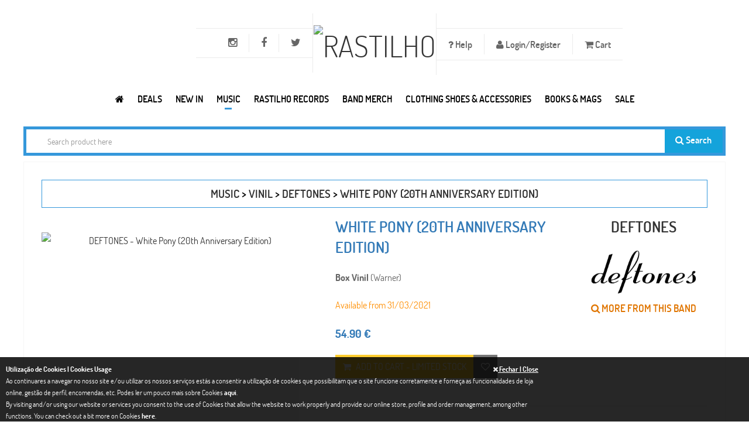

--- FILE ---
content_type: text/html; charset=UTF-8
request_url: https://www.rastilho.com/vinil/detail/17/white-pony-20th-anniversary-edition-b580871300/
body_size: 13860
content:
<!DOCTYPE html>
<html xmlns="http://www.w3.org/1999/xhtml"
xmlns:addthis="http://www.addthis.com/help/api-spec"
xmlns:og="http://ogp.me/ns#"
xmlns:fb="https://www.facebook.com/2008/fbml">
<head>
<!-- Basic -->
<meta charset="utf-8">
<title>DEFTONES - White Pony (20th Anniversary Edition) - Vinil | Rastilho</title>
<meta name="description" content="	Com edição marcada para dia 9 de Abril, esta é a primeira edição de “White Pony (20th Anniversary Edition)“ exclusivamente em vinil e inclui o alinhamento original nos LPs 1 e 2 a coleção de remisturas “Black Stallion” nos LPs 3 e 4.	Com este lançamento termina-se o ciclo de edições comemorativas do 20º aniversário de “White Pony”." />
<meta name="author" content="pendulo.pt" />
<meta name="copyright" content="rastilho" />
<meta property="og:title" content="DEFTONES - White Pony (20th Anniversary Edition) -  Rastilho"/>     <meta property="og:image" content="https://www.rastilho.com/galeria/musica/produtos/6fd22a1a57398e14c3705e5b1b2adbb9.jpg"/>    <meta property="og:description" content="	Com edição marcada para dia 9 de Abril, esta é a primeira edição de “White Pony (20th Anniversary Edition)“ exclusivamente em vinil e inclui o alinhamento original nos LPs 1 e 2 a coleção de remisturas “Black Stallion” nos LPs 3 e 4.	Com este lançamento termina-se o ciclo de edições comemorativas do 20º aniversário de “White Pony”."/>    <meta property="og:url" content="https://www.rastilho.com/vinil/detail/17/white-pony-20th-anniversary-edition-b580871300/"/>    <meta property="og:site_name" content="rastilho.com"/>    <meta property="og:type" content="website"/>
<!-- Mobile Metas -->
<meta name="viewport" content="width=device-width, initial-scale=1.0">
<!-- Web Fonts  -->
<link href='/assets/css/font-dosis.css' rel='stylesheet' type='text/css'>
<!-- Vendor CSS -->
<link rel="stylesheet" href="/assets/vendor/fontawesome/css/font-awesome.min.css">
<link rel="stylesheet" href="/assets/vendor/owlcarousel/owl.carousel.css" media="screen">
<link rel="stylesheet" href="/assets/vendor/owlcarousel/owl.theme.css" media="screen">
<link rel="stylesheet" href="/assets/vendor/owlcarousel/owl.transitions.css" media="screen">
<link rel="stylesheet" href="/assets/vendor/flexslider/flexslider.css" media="screen">
<link rel="stylesheet" href="/assets/vendor/chosen/chosen.css" media="screen">
<link rel="stylesheet" href="/assets/vendor/magnific-popup/magnific-popup.css" media="screen">
<!-- Theme CSS -->
<link rel="stylesheet" href="/assets/css/theme.css?v=20251126001">
<link rel="stylesheet" href="/assets/css/theme-animate.css">
<link href="/assets/css/colors/blue/style.css" rel="stylesheet" id="layoutstyle">
<link rel="stylesheet" type="text/css" href="https://www.rastilho.com/css/colorbox/colorbox.css" media="screen" />
<link rel="stylesheet" type="text/css" href="https://www.rastilho.com/css/site.css?v=20240426001" media="screen" />
<!-- Head libs -->
<script src="/assets/vendor/modernizr/modernizr.js"></script>
<!--[if IE]>
<link rel="stylesheet" href="/assets/css/ie.css">
<![endif]-->
<!--[if lte IE 8]>
<script src="/assets/vendor/respond/respond.js"></script>
<script src="/assets/vendor/excanvas/excanvas.js"></script>
<![endif]-->
<!-- Google tag (gtag.js) -->
<script async src="https://www.googletagmanager.com/gtag/js?id=G-6VP7E41W2J"></script>
<script>
window.dataLayer = window.dataLayer || [];
function gtag(){dataLayer.push(arguments);}
gtag('js', new Date());
gtag('config', 'G-6VP7E41W2J');
</script>
</head>
<body class="front">
<div class="body"
>
<header id="header" class="center flat-top bg-header">
<div class="container text-center">
<ul class="nav nav-pills nav-top nav-top-right item-menu-top">
<li class="dropdown helps item-help"><a href="#" class="dropdown-toggle item-menu-top" data-toggle="dropdown" style="font-size:16px;"><i class="fa fa-question"> </i> Help</a>
<ul class="dropdown-menu">
<li><a href="/faq/">FAQ</a></li>
<li><a href="/size-chart/">Size Chart | Tamanhos</a></li>
<li><a href="/returns-trocas/">Returns | Trocas</a></li>
<li><a href="/wholesale-revenda/">Wholesale | Revenda</a></li>
</ul>
</li>
<li><a data-target="#login_register" data-toggle="modal" href="#" class="item-menu-top" style="font-size:16px;"><i class="fa fa-user"></i> Login/Register</a></li>
<li class="item-cart"><a href="#offcanvas-cart" data-uk-offcanvas id="numberCarrinho" class="item-menu-top" style="font-size:16px;">
<i class="fa fa-shopping-cart"></i> Cart <span ></span>           </a>
</li>
</ul>
<ul class="nav nav-pills nav-top nav-top-left item-menu-top">
<li><a target="_blank" rel="nofollow" href="http://twitter.com/rastilhorecords" data-toggle="tooltip" data-placement="bottom" title="Twitter" class="item-menu-top"><i class="fa fa-twitter" style="font-size:18px;"></i></a></li>
<li><a target="_blank" rel="nofollow" href="http://www.facebook.com/rastilhodistribution" data-toggle="tooltip" data-placement="bottom" title="Facebook" class="item-menu-top"><i class="fa fa-facebook" style="font-size:18px;"></i></a></li>
<li><a target="_blank" rel="nofollow" href="https://www.instagram.com/rastilho_distribution/" data-toggle="tooltip" data-placement="bottom" title="Instagram" class="item-menu-top"><i class="fa fa-instagram" style="font-size:18px;"></i></a></li>
<li class="menu-icon hidden-lg">
<a href="#offcanvas" class="uk-navbar-toggle item-menu-top" data-uk-offcanvas>
<span class="sr-only">Toggle navigation</span>
<i class="fa fa-bars"></i>
</a>
</li>
</ul>
<h1 class="logo">
<a href="/"><img alt="Rastilho" src="/img/logo.png" width="100"></a>
</h1>
</div>
<div class="navbar-collapse nav-main-collapse collapse">
<nav class="nav-main push-right">
<ul class="nav nav-pills nav-main-menu">
<li>
<a href="/" title="Rastilho.com">
<i class="fa fa-home item-menu" title="Rastilho.com"></i>
</a>
</li>
<li class="dropdown megamenu ">
<a class="dropdown-toggle item-menu" href="#">Deals</a>
<div class="dropdown-menu" style="width:100%;left:30%;">
<div class="mega-menu-content" style="padding-top: 20px;">
<div class="row">
<div class="col-md-10 menu-column" style=" padding-top: 5px;">
<div class="menu-column-inner">
<h3><a title="Campaigns" href="#" class="text-blue">Campaigns</a></h3>
<ul>
<li><i class="icon-hand-horns"></i><a href="/specials/campaign/black-friday-2025-12/">Black Friday 2025</a></li>
<li><i class="icon-hand-horns"></i><a href="/specials/campaign/record-store-day-2025-11/">Record Store Day - 2025</a></li>
<li><i class="icon-hand-horns"></i><a href="/specials/campaign/record-store-day-2024-9/">Record Store Day - 2024</a></li>
<li><i class="icon-hand-horns"></i><a href="/specials/campaign/record-store-day-2023-8/">Record Store Day - 2023</a></li>
<li><i class="icon-hand-horns"></i><a href="/specials/campaign/black-friday-2022-7/">Black Friday 2022</a></li>
<li><i class="icon-hand-horns"></i><a href="/specials/campaign/record-store-day-2022-6/">Record Store Day - 2022</a></li>
<li><i class="icon-hand-horns"></i><a href="/specials/campaign/record-store-day-2021-5/">Record Store Day - 2021</a></li>
</ul>
</div>
</div>
</div>
</div>
</div>
</li>
<li >
<a class="item-menu" href="/new/">NEW IN</a>
</li>
<li class="dropdown megamenu active">
<a class="dropdown-toggle item-menu" data-toggle="dropdown" href="#" >Music</a>
<div class="dropdown-menu" style="width: auto !important; right: auto">
<div class="mega-menu-content" style="padding-bottom: 15px;">
<div class="row">
<div class="col-md-3 menu-column">
<div class="menu-column-inner">
<h3><a  href="/cd/" class="text-blue">CD</a></h3>
<ul>
<li ><i class="icon-hand-horns"></i><a href="/cd/">New Releases</a></li>
<li ><i class="icon-hand-horns"></i><a href="/cd/pre-order/">Pre-Order</a></li>
<li ><i class="icon-hand-horns"></i><a href="/cd/full-list/">Full List</a></li>
<li ><i class="icon-hand-horns"></i><a href="/cd/portuguese-bands/">Portuguese Bands</a></li>
<li ><i class="icon-hand-horns"></i><a href="/cd/compilations/">Compilations</a></li>
</ul>
</div>
</div>
<div class="col-md-3 menu-column">
<div class="menu-column-inner">
<h3><a  href="/dvd/" class="text-blue">DVD</a></h3>
<ul>
<li ><i class="icon-hand-horns"></i><a href="/dvd/">New Releases</a></li>
<li ><i class="icon-hand-horns"></i><a href="/dvd/full-list/">Bands</a></li>
<li ><i class="icon-hand-horns"></i><a href="/dvd/docs/">Docs</a></li>
</ul>
</div>
</div>
<div class="col-md-3 menu-column">
<div class="menu-column-inner">
<h3><a style="color: #3598db;" href="/vinil/" class="text-blue">VINIL</a></h3>
<ul>
<li ><i class="icon-hand-horns"></i><a href="/vinil/">New Releases</a></li>
<li ><i class="icon-hand-horns"></i><a href="/vinil/pre-order/">Pre-Order</a></li>
<li ><i class="icon-hand-horns"></i><a href="/vinil/lp-12/">LP 12</a></li>
<li ><i class="icon-hand-horns"></i><a href="/vinil/2lp-12/">2LP 12</a></li>
<li ><i class="icon-hand-horns"></i><a href="/vinil/box-vinyl/">Box Vinyl</a></li>
<li ><i class="icon-hand-horns"></i><a href="/vinil/full-list/">Full List</a></li>
<li ><i class="icon-hand-horns"></i><a href="/vinil/portuguese-bands/">Portuguese Bands</a></li>
<li ><i class="icon-hand-horns"></i><a href="/vinil/rastilho-records/">Rastilho Records Vinil</a></li>
</ul>
</div>
</div>
<div class="col-md-3 menu-column">
<div class="menu-column-inner">
<h3><a  href="/tapes/" class="text-blue">TAPES</a></h3>
<ul>
<li ><i class="icon-hand-horns"></i><a href="/tapes/">New Releases</a></li>
<li ><i class="icon-hand-horns"></i><a href="/tapes/full-list/">Full List</a></li>
</ul>
</div>
</div>
</div>
<div class="menu-row" style="padding-top: 10px;">
<h4  style="margin: 0"><a href="/sale/"> <i class="fa fa-star"></i> ON SALE</a></h4>
<h4  style="margin: 0"><a href="/pre-order/"> <i class="fa fa-calendar"></i> ON PRE-ORDER</a></h4>
</div>
</div>
</div>
</li>
<li class="dropdown">
<a class="dropdown-toggle item-menu" href="/rastilho-records/">Rastilho Records</a>
<ul class="dropdown-menu">
<li ><i class="icon-hand-horns"></i><a href="/rastilho-records/" style="display:inline-block;">New Releases</a></li>
<li><i class="icon-hand-horns"></i><a href="/rastilho-records/full-list/" style="display:inline-block;">Full List</a></li>
<li><i class="icon-hand-horns"></i><a href="/rastilho-records/cd/" style="display:inline-block;">CD</a></li>
<li><i class="icon-hand-horns"></i><a href="/rastilho-records/dvd/" style="display:inline-block;">DVD</a></li>
<li><i class="icon-hand-horns"></i><a href="/rastilho-records/vinil/" style="display:inline-block;">Vinil</a></li>
</ul>
</li>
<li class="dropdown megamenu ">
<a class="dropdown-toggle item-menu" href="/band-merch/">Band Merch</a>
<div class="dropdown-menu" style="width:100%;left:30%;">
<div class="mega-menu-content" style="padding-top: 20px;">
<div class="row">
<div class="col-md-3 menu-column" style=" padding-top: 5px;">
<div class="menu-column-inner">
<h3><a title="See all merch for International Bands" href="/band-merch/" class="text-blue">Top International<br/><small> &nbsp;(NEW PRODUCTS)</small></a></h3>
<ul>
<li><i class="icon-hand-horns"></i><a href="/band-merch/band-product/acdc-e7d2c6d922/">AC/DC</a></li>
<li><i class="icon-hand-horns"></i><a href="/band-merch/band-product/destruction-f72deb18b9/">DESTRUCTION</a></li>
<li><i class="icon-hand-horns"></i><a href="/band-merch/band-product/metallica-ffd4616aef/">METALLICA</a></li>
<li><i class="icon-hand-horns"></i><a href="/band-merch/band-product/beastie-boys-6c9b41ccad/">BEASTIE BOYS</a></li>
<li><i class="icon-hand-horns"></i><a href="/band-merch/band-product/slipknot-be5fe2a8d7/">SLIPKNOT</a></li>
<li><i class="icon-hand-horns"></i><a href="/band-merch/band-product/smashing-pumpkins-d9933870a7/">SMASHING PUMPKINS</a></li>
<li><i class="icon-hand-horns"></i><a href="/band-merch/band-product/twenty-one-pilots-670de33246/">TWENTY ONE PILOTS</a></li>
<li><i class="icon-hand-horns"></i><a href="/band-merch/band-product/tool-41835ca77d/">TOOL</a></li>
</ul>
</div>
</div>
<div class="col-md-3 menu-column" style=" padding-top: 5px;">
<div class="menu-column-inner">
<h3><a title="See all merch for Portuguese Bands" href="/band-merch/portuguese-bands/" class="text-blue">Top Portuguese<br/><small> &nbsp;(SEE ALL)</small></a></h3>
<ul>
<li><i class="icon-hand-horns"></i><a href="/band-merch/band-product/gaerea-e7bc9d6ec4/">GAEREA</a></li>
<li><i class="icon-hand-horns"></i><a href="/band-merch/band-product/revolution-within-cbcd793c77/">REVOLUTION WITHIN</a></li>
<li><i class="icon-hand-horns"></i><a href="/band-merch/band-product/moonspell-24e8b2469a/">MOONSPELL</a></li>
<li><i class="icon-hand-horns"></i><a href="/band-merch/band-product/daemonarch-c5b7174458/">DAEMONARCH</a></li>
<li><i class="icon-hand-horns"></i><a href="/band-merch/band-product/bizarra-locomotiva-abb14d5eb4/">BIZARRA LOCOMOTIVA</a></li>
<li><i class="icon-hand-horns"></i><a href="/band-merch/band-product/cruz-de-ferro-9c11f6357d/">CRUZ DE FERRO</a></li>
<li><i class="icon-hand-horns"></i><a href="/band-merch/band-product/parkinsons-the-eef58baa09/">PARKINSONS (The)</a></li>
<li><i class="icon-hand-horns"></i><a href="/band-merch/band-product/primal-attack-85c2bb8cf4/">PRIMAL ATTACK</a></li>
</ul>
</div>
</div>
<div class="col-md-3 menu-column" style=" padding-top: 5px;">
<div class="menu-column-inner">
<h3><a title="See all band merch" href="/band-merch/" class="text-blue">Band Merch<br/><small> &nbsp;(NEW PRODUCTS)</small></a></h3>
<ul>
<li><i class="icon-hand-horns"></i><a href="javascript:goToPage_filterCat('band_merchcatalog', 'idcategoria', 'eq', '6', '/band-merch/catalog/', 1);">Longsleeve T-shirt</a></li>
<li><i class="icon-hand-horns"></i><a href="javascript:goToPage_filterCat('band_merchcatalog', 'idcategoria', 'eq', '3', '/band-merch/catalog/', 1);">Zip Jacket</a></li>
<li><i class="icon-hand-horns"></i><a href="javascript:goToPage_filterCat('band_merchcatalog', 'idcategoria', 'eq', '2', '/band-merch/catalog/', 1);">Sweat-Shirts</a></li>
<li><i class="icon-hand-horns"></i><a href="javascript:goToPage_filterCat('band_merchcatalog', 'idcategoria', 'eq', '1', '/band-merch/catalog/', 1);">T-Shirts</a></li>
<li><i class="icon-hand-horns"></i><a href="javascript:goToPage_filterCat('band_merchcatalog', 'idcategoria', 'eq', '208', '/band-merch/catalog/', 1);">Masks</a></li>
<li><i class="icon-hand-horns"></i><a href="javascript:goToPage_filterCat('band_merchcatalog', 'idcategoria', 'eq', '108', '/band-merch/catalog/', 1);">Babygrow</a></li>
<li><i class="icon-hand-horns"></i><a href="javascript:goToPage_filterCat('band_merchcatalog', 'idcategoria', 'eq', '212', '/band-merch/catalog/', 1);">Scarf</a></li>
<li><i class="icon-hand-horns"></i><a href="javascript:goToPage_filterCat('band_merchcatalog', 'idcategoria', 'eq', '213', '/band-merch/catalog/', 1);">Underwear</a></li>
<li><i class="icon-hand-horns"></i><a href="javascript:goToPage_filterCat('band_merchcatalog', 'idcategoria', 'eq', '205', '/band-merch/catalog/', 1);">Puzzles</a></li>
<li><i class="icon-hand-horns"></i><a href="javascript:goToPage_filterCat('band_merchcatalog', 'idcategoria', 'eq', '16', '/band-merch/catalog/', 1);">Cap | Chapéu</a></li>
<li><i class="icon-hand-horns"></i><a href="javascript:goToPage_filterCat('band_merchcatalog', 'idcategoria', 'eq', '200', '/band-merch/catalog/', 1);">Candles | Velas</a></li>
</ul>
</div>
</div>
<div class="col-md-3 menu-column" style=" padding-top: 5px;">
<div class="menu-column-inner">
<h3><a title="See all band accessories" href="/band-merch/" class="text-blue">Accessories<br/><small> &nbsp;(NEW PRODUCTS)</small></a></h3>
<ul>
<li><i class="icon-hand-horns"></i><a href="javascript:goToPage_filterCat('band_merchcatalog', 'idcategoria', 'eq', '10', '/band-merch/catalog/', 1);">Patches</a></li>
<li><i class="icon-hand-horns"></i><a href="javascript:goToPage_filterCat('band_merchcatalog', 'idcategoria', 'eq', '216', '/band-merch/catalog/', 1);">Air Freshener</a></li>
<li><i class="icon-hand-horns"></i><a href="javascript:goToPage_filterCat('band_merchcatalog', 'idcategoria', 'eq', '215', '/band-merch/catalog/', 1);">Bar Stools & Table Set</a></li>
<li><i class="icon-hand-horns"></i><a href="javascript:goToPage_filterCat('band_merchcatalog', 'idcategoria', 'eq', '113', '/band-merch/catalog/', 1);">Back Patches | Dorsais</a></li>
<li><i class="icon-hand-horns"></i><a href="javascript:goToPage_filterCat('band_merchcatalog', 'idcategoria', 'eq', '53', '/band-merch/catalog/', 1);">Socks</a></li>
<li><i class="icon-hand-horns"></i><a href="javascript:goToPage_filterCat('band_merchcatalog', 'idcategoria', 'eq', '8', '/band-merch/catalog/', 1);">Wristbands | Pulseiras</a></li>
<li><i class="icon-hand-horns"></i><a href="javascript:goToPage_filterCat('band_merchcatalog', 'idcategoria', 'eq', '124', '/band-merch/catalog/', 1);">Pins | Badges (Metal)</a></li>
</ul>
</div>
</div>
</div>
<div class="menu-row" style="display: flex">
<h4 style="margin: 0"><a href="/band-merch/sale/"><i class="fa fa-star"></i> BAND MERCH ON SALE</a></h4>
</div>
</div>
</div>
</li>
<li class="dropdown megamenu ">
<a class="dropdown-toggle item-menu" href="/merch/">CLOTHING SHOES & ACCESSORIES</a>
<div class="dropdown-menu">
<div class="mega-menu-content" style="padding-top: 20px;">
<div class="row">
<div class="col-md-3 menu-column" style=" padding-top: 5px;">
<div class="menu-column-inner">
<h3><a title="See All" href="/merch/catalog/" class="text-blue">Catalog<small> &nbsp;(SEE ALL)</small></a></h3>
<ul>
<li><i class="icon-hand-horns"></i><a href="/merch/catalog/accessories-161116b033/">Accessories</a></li>
<li><i class="icon-hand-horns"></i><a href="/merch/catalog/clothing-fe9094a52e/">Clothing</a></li>
<li><i class="icon-hand-horns"></i><a href="/merch/catalog/cosmetics-97fa80a6d6/">Cosmetics</a></li>
<li><i class="icon-hand-horns"></i><a href="/merch/catalog/shoes-calcado-a03fd4fcbb/">Footwear</a></li>
<li><i class="icon-hand-horns"></i><a href="/merch/catalog/head-gear-580d3c23c1/">Headwear</a></li>
<li><i class="icon-hand-horns"></i><a href="/merch/catalog/kids-amp-children-df14775d11/">Kids & Children</a></li>
<li><i class="icon-hand-horns"></i><a href="/merch/catalog/movie-merch-1a0206cbd6/">Movies & Characters</a></li>
<li><i class="icon-hand-horns"></i><a href="/merch/catalog/vinyl-accessories-9bf4288ec6/">Packing & Vinyl Accessories</a></li>
<li><i class="icon-hand-horns"></i><a href="/merch/catalog/piercing-amp-jewelry-265aea9762/">Piercing & Jewelry</a></li>
<li><i class="icon-hand-horns"></i><a href="/merch/catalog/posters-6199635457/">Posters</a></li>
<li><i class="icon-hand-horns"></i><a href="/merch/catalog/toys-amp-miniatures-d33966a285/">Toys, Miniatures & Goodies</a></li>
<li><i class="icon-hand-horns"></i><a href="/merch/catalog/vinyl-turntables-14e6eff174/">Vinyl Turntables</a></li>
</ul>
<h4 style="margin: 10px 0;"><a href="/merch/wear/"><i class="fa fa-diamond"></i> ALL PRODUCTS</a></h4>
<h4 style="margin: 0"><a href="javascript:goToPage_filterCat('merchwear', 'preco_promo', 'gte', '0.1', '/merch/wear/', 1);"><i class="fa fa-star"></i> ON SALE</a></h4>
</div>
</div>
<div class="col-md-6 menu-column" style=" padding-top: 5px;">
<div class="menu-column-inner">
<h3><a title="See All" href="/merch/brands/" class="text-blue">Brands<small> &nbsp;(SEE ALL)</small></a></h3>
<ul class="col-md-6">
<li>
<i class="icon-hand-horns"></i>
<a href="https://www.rastilho.com/merch/brands/alchemy-gothic-b2ebd7b23d/">Alchemy England</a>
</li>
<li>
<i class="icon-hand-horns"></i>
<a href="https://www.rastilho.com/merch/brands/brandit-5f0072886a/">Brandit</a>
</li>
<li>
<i class="icon-hand-horns"></i>
<a href="https://www.rastilho.com/merch/brands/cbgb-9c2f9d002b/">CBGB</a>
</li>
<li>
<i class="icon-hand-horns"></i>
<a href="https://www.rastilho.com/merch/brands/darkside-572374bba2/">Darkside</a>
</li>
<li>
<i class="icon-hand-horns"></i>
<a href="https://www.rastilho.com/merch/brands/diabolik-clothing-a23972af8c/">Diabolik Clothing</a>
</li>
<li>
<i class="icon-hand-horns"></i>
<a href="https://www.rastilho.com/merch/brands/dickies-f474c67a6b/">Dickies</a>
</li>
<li>
<i class="icon-hand-horns"></i>
<a href="https://www.rastilho.com/merch/brands/gas-monkey-garage-d26f68268b/">Gas Monkey Garage</a>
</li>
<li>
<i class="icon-hand-horns"></i>
<a href="https://www.rastilho.com/merch/brands/gpo-f59b01a5c5/">GPO</a>
</li>
</ul>
<ul class="col-md-6">
<li>
<i class="icon-hand-horns"></i>
<a href="https://www.rastilho.com/merch/brands/hello-kitty-b5e62867c6/">Hello Kitty</a>
</li>
<li>
<i class="icon-hand-horns"></i>
<a href="https://www.rastilho.com/merch/brands/neca-6192b27714/">NECA</a>
</li>
<li>
<i class="icon-hand-horns"></i>
<a href="https://www.rastilho.com/merch/brands/nfl-4f5d07716b/">NFL </a>
</li>
<li>
<i class="icon-hand-horns"></i>
<a href="https://www.rastilho.com/merch/brands/nintendo-super-mario-778fbe09d5/">Nintendo | Super Mario</a>
</li>
<li>
<i class="icon-hand-horns"></i>
<a href="https://www.rastilho.com/merch/brands/queen-of-darkness-83e409862c/">Queen Of Darkness</a>
</li>
<li>
<i class="icon-hand-horns"></i>
<a href="https://www.rastilho.com/merch/brands/rastilho-88ba3aac6a/">Rastilho</a>
</li>
<li>
<i class="icon-hand-horns"></i>
<a href="https://www.rastilho.com/merch/brands/steelground-b11bf74efc/">Steelground</a>
</li>
<li>
<i class="icon-hand-horns"></i>
<a href="https://www.rastilho.com/merch/brands/urban-classics-762a267c29/">Urban Classics</a>
</li>
</ul>
</div>
</div>
<div class="col-md-3 menu-column" style=" padding-top: 5px;">
<div class="menu-column-inner">
<h3><a title="See All" href="/merch/movies/" class="text-blue">Movies &amp; Characters<br><small>(SEE ALL)</small></a></h3>
<ul>
<li>
<i class="icon-hand-horns"></i>
<a href="https://www.rastilho.com/merch/movies/flintstones-6ec9a13021/">Flintstones</a>
</li>
<li>
<i class="icon-hand-horns"></i>
<a href="https://www.rastilho.com/merch/movies/tom-amp-jerry-c0bc49d883/">Tom & Jerry</a>
</li>
<li>
<i class="icon-hand-horns"></i>
<a href="https://www.rastilho.com/merch/movies/stranger-things-1d1a8554b5/">Stranger Things</a>
</li>
<li>
<i class="icon-hand-horns"></i>
<a href="https://www.rastilho.com/merch/movies/terminator-14cfa92b8a/">Terminator</a>
</li>
<li>
<i class="icon-hand-horns"></i>
<a href="https://www.rastilho.com/merch/movies/thor-63ba5dea4f/">Thor</a>
</li>
<li>
<i class="icon-hand-horns"></i>
<a href="https://www.rastilho.com/merch/movies/ted-e0db9c35ac/">TED</a>
</li>
<li>
<i class="icon-hand-horns"></i>
<a href="https://www.rastilho.com/merch/movies/scooby-doo-a60d26f293/">Scooby Doo</a>
</li>
<li>
<i class="icon-hand-horns"></i>
<a href="https://www.rastilho.com/merch/movies/flash-421d68a768/">Flash</a>
</li>
<li>
<i class="icon-hand-horns"></i>
<a href="https://www.rastilho.com/merch/movies/monty-python-5a2ba7e1b8/">Monty Python</a>
</li>
<li>
<i class="icon-hand-horns"></i>
<a href="https://www.rastilho.com/merch/movies/planet-of-the-apes-6632feb049/">Planet of the Apes</a>
</li>
<li>
<i class="icon-hand-horns"></i>
<a href="https://www.rastilho.com/merch/movies/narcos-a4e3bf9145/">Narcos</a>
</li>
<li>
<i class="icon-hand-horns"></i>
<a href="https://www.rastilho.com/merch/movies/clockwork-orange-7e9dd3d589/">Clockwork Orange</a>
</li>
<li>
<i class="icon-hand-horns"></i>
<a href="https://www.rastilho.com/merch/movies/nightmare-before-christmas-0c8d8f75d9/">Nightmare Before Christmas</a>
</li>
</ul>
</div>
</div>
</div>
<div class="menu-row" style="display: flex">
<div class="menu-column-inner" style="margin-right: 3px;">
<ul class="list-thumbs-pro">
<li class="product">
<div class="thumb-item">
<div class="thumb-item-img">
<a title="Captain America"
href="https://www.rastilho.com/merch/movies/captain-america-6382a90151/"><img
width="80" src="https://www.rastilho.com/imagem.php?data=YTo0OntzOjM6ImltZyI7czo2MDoiZ2FsZXJpYS9jYXJhY3RlcmlzdGljYXMvNDU0MmIwMjQxYTM5Y2YzMjNlMmFlYTAwZWFmNGQ0NGUuanBnIjtzOjU6IndpZHRoIjtpOjgwO3M6NjoiaGVpZ2h0IjtpOjgwO3M6NDoiY3JvcCI7YjoxO30="
alt="Captain America"></a>
</div>
</div>
</li>
</ul>
</div>
<div class="menu-column-inner" style="margin-right: 3px;">
<ul class="list-thumbs-pro">
<li class="product">
<div class="thumb-item">
<div class="thumb-item-img">
<a title="Nightmare Before Christmas"
href="https://www.rastilho.com/merch/movies/nightmare-before-christmas-0c8d8f75d9/"><img
width="80" src="https://www.rastilho.com/imagem.php?data=YTo0OntzOjM6ImltZyI7czo2MDoiZ2FsZXJpYS9jYXJhY3RlcmlzdGljYXMvYTNiOGQ5NDVkMmEzNmU5ODNhMzY2NzNhMTM0YjhlNzcuanBnIjtzOjU6IndpZHRoIjtpOjgwO3M6NjoiaGVpZ2h0IjtpOjgwO3M6NDoiY3JvcCI7YjoxO30="
alt="Nightmare Before Christmas"></a>
</div>
</div>
</li>
</ul>
</div>
<div class="menu-column-inner" style="margin-right: 3px;">
<ul class="list-thumbs-pro">
<li class="product">
<div class="thumb-item">
<div class="thumb-item-img">
<a title="Monty Python"
href="https://www.rastilho.com/merch/movies/monty-python-5a2ba7e1b8/"><img
width="80" src="https://www.rastilho.com/imagem.php?data=YTo0OntzOjM6ImltZyI7czo2MDoiZ2FsZXJpYS9jYXJhY3RlcmlzdGljYXMvNWZlNDVmNDg5NjhiZTllZmE3YmFlMDZmZDIyN2Y1ZjIuanBnIjtzOjU6IndpZHRoIjtpOjgwO3M6NjoiaGVpZ2h0IjtpOjgwO3M6NDoiY3JvcCI7YjoxO30="
alt="Monty Python"></a>
</div>
</div>
</li>
</ul>
</div>
<div class="menu-column-inner" style="margin-right: 3px;">
<ul class="list-thumbs-pro">
<li class="product">
<div class="thumb-item">
<div class="thumb-item-img">
<a title="Call of Duty"
href="https://www.rastilho.com/merch/movies/call-of-duty-8535565ae7/"><img
width="80" src="https://www.rastilho.com/imagem.php?data=YTo0OntzOjM6ImltZyI7czo2MDoiZ2FsZXJpYS9jYXJhY3RlcmlzdGljYXMvNGIzNWMxYTY1MDQ5YzJmYWFmNmM5OTdhMTRlNGQ0ZTMuanBnIjtzOjU6IndpZHRoIjtpOjgwO3M6NjoiaGVpZ2h0IjtpOjgwO3M6NDoiY3JvcCI7YjoxO30="
alt="Call of Duty"></a>
</div>
</div>
</li>
</ul>
</div>
<div class="menu-column-inner" style="margin-right: 3px;">
<ul class="list-thumbs-pro">
<li class="product">
<div class="thumb-item">
<div class="thumb-item-img">
<a title="Peaky Blinders"
href="https://www.rastilho.com/merch/movies/peaky-blinders-3c220989eb/"><img
width="80" src="https://www.rastilho.com/imagem.php?data=YTo0OntzOjM6ImltZyI7czo2MDoiZ2FsZXJpYS9jYXJhY3RlcmlzdGljYXMvZDM3MmM5ZDA1ODU2NmU1NTdjMjBiMDczNmE0YWJiNzkuanBnIjtzOjU6IndpZHRoIjtpOjgwO3M6NjoiaGVpZ2h0IjtpOjgwO3M6NDoiY3JvcCI7YjoxO30="
alt="Peaky Blinders"></a>
</div>
</div>
</li>
</ul>
</div>
<div class="menu-column-inner" style="margin-right: 3px;">
<ul class="list-thumbs-pro">
<li class="product">
<div class="thumb-item">
<div class="thumb-item-img">
<a title="Mighty Mouse"
href="https://www.rastilho.com/merch/movies/mighty-mouse-ddf7a99cf8/"><img
width="80" src="https://www.rastilho.com/imagem.php?data=YTo0OntzOjM6ImltZyI7czo2MDoiZ2FsZXJpYS9jYXJhY3RlcmlzdGljYXMvYjg4Nzk1ZDdlZGNiYTI5OWYxMmRjMDMyY2M0ZWY5ZWYuanBnIjtzOjU6IndpZHRoIjtpOjgwO3M6NjoiaGVpZ2h0IjtpOjgwO3M6NDoiY3JvcCI7YjoxO30="
alt="Mighty Mouse"></a>
</div>
</div>
</li>
</ul>
</div>
<div class="menu-column-inner" style="margin-right: 3px;">
<ul class="list-thumbs-pro">
<li class="product">
<div class="thumb-item">
<div class="thumb-item-img">
<a title="Plan 9 From Outer Space"
href="https://www.rastilho.com/merch/movies/plan-9-from-outer-space-f0426cddc5/"><img
width="80" src="https://www.rastilho.com/imagem.php?data=YTo0OntzOjM6ImltZyI7czo2MDoiZ2FsZXJpYS9jYXJhY3RlcmlzdGljYXMvYmQ2MTA2MDAwZDZiM2Q5YzdlNmFlOTg1NzYwMTlkYmQuanBnIjtzOjU6IndpZHRoIjtpOjgwO3M6NjoiaGVpZ2h0IjtpOjgwO3M6NDoiY3JvcCI7YjoxO30="
alt="Plan 9 From Outer Space"></a>
</div>
</div>
</li>
</ul>
</div>
<div class="menu-column-inner" style="margin-right: 3px;">
<ul class="list-thumbs-pro">
<li class="product">
<div class="thumb-item">
<div class="thumb-item-img">
<a title="Malcolm X"
href="https://www.rastilho.com/merch/movies/malcolm-x-dfb8276564/"><img
width="80" src="https://www.rastilho.com/imagem.php?data=YTo0OntzOjM6ImltZyI7czo2MDoiZ2FsZXJpYS9jYXJhY3RlcmlzdGljYXMvOGFlMWY0MWEyN2EyOGQyNGYwM2NmMmU5YzkyYjM5NGMuanBnIjtzOjU6IndpZHRoIjtpOjgwO3M6NjoiaGVpZ2h0IjtpOjgwO3M6NDoiY3JvcCI7YjoxO30="
alt="Malcolm X"></a>
</div>
</div>
</li>
</ul>
</div>
<div class="menu-column-inner" style="margin-right: 3px;">
<ul class="list-thumbs-pro">
<li class="product">
<div class="thumb-item">
<div class="thumb-item-img">
<a title="Godfather"
href="https://www.rastilho.com/merch/movies/godfather-f796a03e3c/"><img
width="80" src="https://www.rastilho.com/imagem.php?data=YTo0OntzOjM6ImltZyI7czo2MDoiZ2FsZXJpYS9jYXJhY3RlcmlzdGljYXMvNjU4ZTAzN2RlOTZkNDViMjg2NDkyNzU1OGQ3ZTg1MzMuanBnIjtzOjU6IndpZHRoIjtpOjgwO3M6NjoiaGVpZ2h0IjtpOjgwO3M6NDoiY3JvcCI7YjoxO30="
alt="Godfather"></a>
</div>
</div>
</li>
</ul>
</div>
</div>
</div>
</div>
</li>
<li class="dropdown">
<a class="dropdown-toggle item-menu" href="/books-mags/">Books & Mags</a>
<ul class="dropdown-menu">
<li ><i class="icon-hand-horns"></i><a href="/books-mags/" style="display:inline-block;">New Releases</a></li>
<li ><i class="icon-hand-horns"></i><a href="/books-mags/music/" style="display:inline-block;">Music Books</a></li>
<li ><i class="icon-hand-horns"></i><a href="/books-mags/books/" style="display:inline-block;">Books</a></li>
<li ><i class="icon-hand-horns"></i><a href="/books-mags/mags/" style="display:inline-block;">Mags</a></li>
<li ><i class="icon-hand-horns"></i><a href="/books-mags/comics-bd/" style="display:inline-block;">Comics &amp; BD</a></li>
<li class=""><a href="/books-mags/sale/"><i class="fa fa-star"></i> ON SALE</a></li>
</ul>
</li>
<li class="dropdown">
<a class="dropdown-toggle item-menu" data-toggle="dropdown" href="#">Sale</a>
<ul class="dropdown-menu" style="width:240px;">
<li><i class="icon-hand-horns"></i><a href="/sale/" style="display:inline-block;">Music</a></li>
<li><i class="icon-hand-horns"></i><a href="/band-merch/sale/" style="display:inline-block;">Band Merch</a></li>
<li><i class="icon-hand-horns"></i><a href="javascript:goToPage_filterCat('merchwear', 'preco_promo', 'gte', '0.1', '/merch/wear/', 1);" style="display:inline-block;">Clothing Shoes & Accessories</a></li>
<li><i class="icon-hand-horns"></i><a href="/books-mags/sale/" style="display:inline-block;">Books</a></li>
</ul>
</li>
</ul>
</nav>
</div>      
</header>    <section class="search-wrap">
<div class="container">
<div class="row row-fluid" style="background-color: #3598db;">
<div class="col-sm-12">
<form class="form-inline nav-searchbar">
<div class="row row-fluid">
<div class=" col-md-11  col-sm-11 inputsearch">
<div class="form-group">
<label class="sr-only" for="txtSearchCriteria">Search product here</label>
<input type="text" class="form-control" id="txtSearchCriteria" name="txtSearchCriteria"
placeholder="Search product here"
onblur="this.style.backgroundColor = '#FFFFFF'"
onfocus="this.style.backgroundColor = 'rgba(53, 152, 219, 0.15)'" autocomplete="OFF" value="">
<div id="quickSearchResult"></div>
</div>
</div>
<div class="col-xs-1 col-md-1 col-sm-1 pull-right searchbtn">
<a href="#" onclick="searchProduct();" class="btn btn-default search-go" title="Pesquisa"><i class="fa fa-search"></i> Search</a>
</div>
</div>
</form>
</div>
</div>
</div>
</section>    <div role="main" class="main shop">
<section class="main-content-wrap">
<div class="container borda" style="border-top: whitesmoke solid 1px; padding-left: 30px; padding-right: 30px;">
<div class="row h-product">
<div class="col-md-12" style="padding-top: 30px;">
<div class="row" style="margin: 0px 0px 15px 0px;border: 1px solid #3598db;text-align: center;">
<div class="col-sm-12">
<h2 class="section-title" style="margin-bottom: 10px;margin-top: 10px;">
<a
href="#">music</a>
&gt; <a
href="/vinil/">vinil</a>
&gt; <a
href="/bands/deftones-018c4b3ace/">DEFTONES</a>
&gt; <a
href="">White Pony (20th Anniversary Edition)</a>
</h2>
</div>
</div>
<div class="row">
<div class="col-sm-5">
<div class="product-preview">
<div class="flexslider flexsliderPro">
<div class="tag_generic tag_stock_1" title="Stock: Limited Stock" ></div>
<ul class="slides">
<li data-thumb="https://www.rastilho.com/galeria/musica/produtos/6fd22a1a57398e14c3705e5b1b2adbb9.jpg">
<a class="popup-img" title="DEFTONES - White Pony (20th Anniversary Edition)"
href="https://www.rastilho.com/galeria/musica/produtos/6fd22a1a57398e14c3705e5b1b2adbb9.jpg">
<img class="lazy u-photo" src="https://www.rastilho.com/galeria/musica/produtos/6fd22a1a57398e14c3705e5b1b2adbb9.jpg" data-src="https://www.rastilho.com/galeria/musica/produtos/6fd22a1a57398e14c3705e5b1b2adbb9.jpg" alt="DEFTONES - White Pony (20th Anniversary Edition)">
</a>
</li>
</ul>
</div>
</div>
</div>
<div class="col-sm-7">
<div class="thumb-item thumb-item-list">
<div class="thumb-item-content">
<div class="col-sm-8">
<h2><a href="http://www.rastilho.com/vinil/detail/17/white-pony-20th-anniversary-edition-b580871300/" class=" p-name u-url text-blue">White Pony (20th Anniversary Edition)</a></h2>
<p><b class="p-category">Box Vinil</b>  (Warner)</p>
<p style="color: #FF9005;">Available from 
31/03/2021
</p>
<p>
</p>
<p class="product-price">
<ins class="p-price">54.90 €</ins>
</p>
<p class="thumb-act thumb-act-more">
<a href='javascript:add2Cart_newTpl({"t":1,"p":"18640","m":"17","x":""});'
title="Adicionar ao Carrinho"
class="btn-cart" style="background-color: #FFCE30;">
<i class="fa fa-shopping-cart"></i> <span>Add to Cart - Limited Stock</span>
</a>
<a data-target="#login_register" data-toggle="modal" href="#" title="Add to Wishlist (Login required)"><i
class="fa fa-heart-o"></i></a>
</p>
</div>
<div class="col-sm-4 text-center">
<h2><a class="p-category" href="/bands/deftones-018c4b3ace/">DEFTONES</a></h2>
<a href="/bands/deftones-018c4b3ace/"><img width="100%" src="https://www.rastilho.com/imagem.php?data=YTo0OntzOjM6ImltZyI7czo1MToiZ2FsZXJpYS9iYW5kYXMvODFjZjBlM2UyYjQ4MmJjNmIzOTFmZGNiMWRjZmRhMTguZ2lmIjtzOjU6IndpZHRoIjtpOjA7czo2OiJoZWlnaHQiO2k6MTEwO3M6NDoiY3JvcCI7YjowO30=" alt="DEFTONES" /></a>
<h2><small><a style="color: #E07500; padding:0px;" href="/bands/deftones-018c4b3ace/" class=" btn"><i class="fa fa-search"></i>&nbsp;More from this Band</a></small></h2>
</div>
<div class="clearfix"></div>
<hr>
<ul class="list-review">
</ul>
<ul class="social-icons-share addthis_toolbox addthis_default_style">
<li><label>Share on:</label></li>
<li><a class="addthis_button_facebook" href="#" target="_blank" data-toggle="tooltip" data-placement="top"
title="Facebook"><i class="fa fa-facebook"></i></a></li>
<li><a class="addthis_button_twitter" href="#" target="_blank" data-toggle="tooltip" data-placement="top"
title="Twitter"><i class="fa fa-twitter"></i></a></li>
<li><a class="addthis_button_google_plusone_share" href="#" target="_blank" data-toggle="tooltip" data-placement="top"
title="Google Plus"><i class="fa fa-google-plus"></i></a></li>
<li><a class="addthis_button_pinterest_share" href="#" target="_blank" data-toggle="tooltip" data-placement="top"
title="Pinterest"><i class="fa fa-pinterest"></i></a></li>
<li><a class="addthis_button_linkedin" href="#" target="_blank" data-toggle="tooltip" data-placement="top"
title="Linkedin"><i class="fa fa-linkedin"></i></a></li>
<li><a class="addthis_button_email" href="#" target="_blank" data-toggle="tooltip" data-placement="top"
title="Email"><i class="fa fa-envelope-o"></i></a></li>
</ul>                                </div>
</div>
</div>
</div>
</div>
<div class="col-md-12">
<div id="accordion" class="panel-group">
<div class="panel panel-default pgl-panel">
<div class="panel-heading">
<h4 class="panel-title"><a href="#collapseOne" data-parent="#accordion"
data-toggle="collapse">Description</a></h4>
</div>
<div class="panel-collapse collapse in" id="collapseOne">
<div class="panel-body">
<hr>
<div class="conteudo-html e-description"><div>
Com edição marcada para dia 9 de Abril, esta é a primeira edição de “White Pony (20th Anniversary Edition)“ exclusivamente em vinil e inclui o alinhamento original nos LPs 1 e 2 a coleção de remisturas “Black Stallion” nos LPs 3 e 4.</div>
<div>
Com este lançamento termina-se o ciclo de edições comemorativas do 20º aniversário de “White Pony”.</div>
</div>
</div>
</div>
</div>
<div class="panel panel-default pgl-panel">
<div class="panel-heading">
<h4 class="panel-title"><a class="collapsed" href="#collapseTwo"
data-parent="#accordion" data-toggle="collapse">Comments
(0) <small>Selected reviews get <b style="color: #3598db;">5% discount</b> for future orders!</small></a></h4>
</div>
<div class="panel-collapse collapse" id="collapseTwo">
<div class="panel-body">
<div class="post-block post-comments clearfix">
<hr>
<div class="content">
No comments here, be the first!
</div>
</div>
<div class="post-block post-leave-comment">
<h3>Leave a review</h3>
<div class="content">
Only registered users can comment.<br/><br/>
</div>
<a data-target="#login_register" data-toggle="modal" href="#">Login to
comment</a>
</div>
</div>
</div>
</div>
</div>
<div class="related">
<h2>Our recomendations</h2>
<div class="row">
<div class="owl-carousel multi-slides multi-slides-right"
data-plugin-options='{"items": 5, "singleItem": false, "itemsDesktop": 3, "pagination": false, "navigation": true}'>
<div class="col-md-12">
<div class="thumb-item">
<div class="thumb-item-img">
<div class="tag_generic tag_stock_2" title="Stock: In Stock" ></div>
<a href="/vinil/detail/15/hunterrsquos-moon-clear-b46ead69a7/" >
<img class="img-responsive" src="https://www.rastilho.com/imagem.php?data=YTo0OntzOjM6ImltZyI7czo2MDoiZ2FsZXJpYS9tdXNpY2EvcHJvZHV0b3MvNmMyNGYyN2VmNDJhNTc3ODA2OWEwMDcxYjNhMzQzMWIuanBnIjtzOjU6IndpZHRoIjtpOjE5MDtzOjY6ImhlaWdodCI7aToxOTA7czo0OiJjcm9wIjtiOjE7fQ=="
alt="Hunter&rsquo;s Moon (Clear)"
style="width: 100%;">
</a>
<span class="thumb-act thumb-act-first">
<a href='javascript:add2Cart_newTpl({"t":1,"p":"20008","m":"15","x":""});'
class="btn-cart buy"
title="Add to Cart"><i
class="fa fa-shopping-cart"></i></a>
<a href='javascript:quickView({"t":1,"p":"20008","m":"15","x":""});'
title="Quick View"><i class="fa fa-eye"></i></a>
<a data-target="#login_register" data-toggle="modal" href="#" title="Add to Wishlist (Login required)"><i
class="fa fa-heart-o"></i></a>
</span>
</div>
<div class="thumb-item-content">
<h3>
<a href="/vinil/detail/15/hunterrsquos-moon-clear-b46ead69a7/"><b>GHOST</b></a>
</h3>
<p class="product-cat"><a href="/vinil/detail/15/hunterrsquos-moon-clear-b46ead69a7/">Hunter’s Moon (Clear)</a></p>
<div>
<p style="display: inline-block;"
class="product-cat">Loma Vista</p>
<p class="product-price" style="float:right">
<ins>17.00 €</ins>
</p>
</div>
</div>
</div>
</div>
<div class="col-md-12">
<div class="thumb-item">
<div class="thumb-item-img">
<div class="tag_generic tag_stock_1" title="Stock: Limited Stock" ></div>
<a href="/vinil/detail/53/lenfant-sauvage-66cfd18b8a/" >
<img class="img-responsive" src="https://www.rastilho.com/imagem.php?data=YTo0OntzOjM6ImltZyI7czo2MDoiZ2FsZXJpYS9tdXNpY2EvcHJvZHV0b3MvZmJhMjUyOWQzNjU0Mjk0ZDdjMTA5Mzg5OGE3MDQ3MzguanBnIjtzOjU6IndpZHRoIjtpOjE5MDtzOjY6ImhlaWdodCI7aToxOTA7czo0OiJjcm9wIjtiOjE7fQ=="
alt="L&#039;Enfant Sauvage"
style="width: 100%;">
</a>
<span class="thumb-act thumb-act-first">
<a href='javascript:add2Cart_newTpl({"t":1,"p":"29243","m":"53","x":""});'
class="btn-cart buy"
title="Add to Cart"><i
class="fa fa-shopping-cart"></i></a>
<a href='javascript:quickView({"t":1,"p":"29243","m":"53","x":""});'
title="Quick View"><i class="fa fa-eye"></i></a>
<a data-target="#login_register" data-toggle="modal" href="#" title="Add to Wishlist (Login required)"><i
class="fa fa-heart-o"></i></a>
</span>
</div>
<div class="thumb-item-content">
<h3>
<a href="/vinil/detail/53/lenfant-sauvage-66cfd18b8a/"><b>GOJIRA</b></a>
</h3>
<p class="product-cat"><a href="/vinil/detail/53/lenfant-sauvage-66cfd18b8a/">L'Enfant Sauvage</a></p>
<div>
<p style="display: inline-block;"
class="product-cat">Roadrunner</p>
<p class="product-price" style="float:right">
<ins>48.90 €</ins>
</p>
</div>
</div>
</div>
</div>
<div class="col-md-12">
<div class="thumb-item">
<div class="thumb-item-img">
<div class="tag_generic tag_stock_1" title="Stock: Limited Stock" ></div>
<a href="/vinil/detail/52/old-old-death-b3f3fd7324/" >
<img class="img-responsive" src="https://www.rastilho.com/imagem.php?data=YTo0OntzOjM6ImltZyI7czo2MDoiZ2FsZXJpYS9tdXNpY2EvcHJvZHV0b3MvMzY0NWYwODY4NzkyZDQ5NzAwM2QyMzlhY2UzMTJmYzcuanBnIjtzOjU6IndpZHRoIjtpOjE5MDtzOjY6ImhlaWdodCI7aToxOTA7czo0OiJjcm9wIjtiOjE7fQ=="
alt="Old Old Death"
style="width: 100%;">
</a>
<span class="thumb-act thumb-act-first">
<a href='javascript:add2Cart_newTpl({"t":1,"p":"16168","m":"52","x":""});'
class="btn-cart buy"
title="Add to Cart"><i
class="fa fa-shopping-cart"></i></a>
<a href='javascript:quickView({"t":1,"p":"16168","m":"52","x":""});'
title="Quick View"><i class="fa fa-eye"></i></a>
<a data-target="#login_register" data-toggle="modal" href="#" title="Add to Wishlist (Login required)"><i
class="fa fa-heart-o"></i></a>
</span>
</div>
<div class="thumb-item-content">
<h3>
<a href="/vinil/detail/52/old-old-death-b3f3fd7324/"><b>TULUS</b></a>
</h3>
<p class="product-cat"><a href="/vinil/detail/52/old-old-death-b3f3fd7324/">Old Old Death</a></p>
<div>
<p style="display: inline-block;"
class="product-cat"></p>
<p class="product-price" style="float:right">
<ins>20.00 €</ins>
</p>
</div>
</div>
</div>
</div>
<div class="col-md-12">
<div class="thumb-item">
<div class="thumb-item-img">
<div class="tag_generic tag_stock_1" title="Stock: Limited Stock" ></div>
<a href="/vinil/detail/6/the-war-to-end-all-wars-0e39a411fa/" >
<img class="img-responsive" src="https://www.rastilho.com/imagem.php?data=YTo0OntzOjM6ImltZyI7czo2MDoiZ2FsZXJpYS9tdXNpY2EvcHJvZHV0b3MvNjQ0ZWMxN2YwYjI4YjIwMTJiODcwYTczOGVjMDgyMWUuanBnIjtzOjU6IndpZHRoIjtpOjE5MDtzOjY6ImhlaWdodCI7aToxOTA7czo0OiJjcm9wIjtiOjE7fQ=="
alt="The War To End All Wars"
style="width: 100%;">
</a>
<span class="thumb-act thumb-act-first">
<a href='javascript:add2Cart_newTpl({"t":1,"p":"29480","m":"6","x":""});'
class="btn-cart buy"
title="Add to Cart"><i
class="fa fa-shopping-cart"></i></a>
<a href='javascript:quickView({"t":1,"p":"29480","m":"6","x":""});'
title="Quick View"><i class="fa fa-eye"></i></a>
<a data-target="#login_register" data-toggle="modal" href="#" title="Add to Wishlist (Login required)"><i
class="fa fa-heart-o"></i></a>
</span>
</div>
<div class="thumb-item-content">
<h3>
<a href="/vinil/detail/6/the-war-to-end-all-wars-0e39a411fa/"><b>SABATON</b></a>
</h3>
<p class="product-cat"><a href="/vinil/detail/6/the-war-to-end-all-wars-0e39a411fa/">The War To End All Wars</a></p>
<div>
<p style="display: inline-block;"
class="product-cat">Nuclear Blast</p>
<p class="product-price" style="float:right">
<ins>31.00 €</ins>
</p>
</div>
</div>
</div>
</div>
<div class="col-md-12">
<div class="thumb-item">
<div class="thumb-item-img">
<div class="tag_generic tag_stock_2" title="Stock: In Stock" ></div>
<a href="/vinil/detail/52/powerslave-bc0f5c3caa/" >
<img class="img-responsive" src="https://www.rastilho.com/imagem.php?data=YTo0OntzOjM6ImltZyI7czo2MDoiZ2FsZXJpYS9tdXNpY2EvcHJvZHV0b3MvZjg0Y2FmZjVjNGE3YTY5MzM3MjczOGQ1NzRiMDE2ZTIuanBnIjtzOjU6IndpZHRoIjtpOjE5MDtzOjY6ImhlaWdodCI7aToxOTA7czo0OiJjcm9wIjtiOjE7fQ=="
alt="PowerSlave"
style="width: 100%;">
</a>
<span class="thumb-act thumb-act-first">
<a href='javascript:add2Cart_newTpl({"t":1,"p":"27974","m":"52","x":""});'
class="btn-cart buy"
title="Add to Cart"><i
class="fa fa-shopping-cart"></i></a>
<a href='javascript:quickView({"t":1,"p":"27974","m":"52","x":""});'
title="Quick View"><i class="fa fa-eye"></i></a>
<a data-target="#login_register" data-toggle="modal" href="#" title="Add to Wishlist (Login required)"><i
class="fa fa-heart-o"></i></a>
</span>
</div>
<div class="thumb-item-content">
<h3>
<a href="/vinil/detail/52/powerslave-bc0f5c3caa/"><b>IRON MAIDEN</b></a>
</h3>
<p class="product-cat"><a href="/vinil/detail/52/powerslave-bc0f5c3caa/">PowerSlave</a></p>
<div>
<p style="display: inline-block;"
class="product-cat">Warner</p>
<p class="product-price" style="float:right">
<ins>39.90 €</ins>
</p>
</div>
</div>
</div>
</div>
<div class="col-md-12">
<div class="thumb-item">
<div class="thumb-item-img">
<div class="tag_generic tag_stock_3" title="Stock: No Stock" ></div>
<a href="/vinil/detail/52/ride-the-lightning-86bba3176d/" >
<img class="img-responsive" src="https://www.rastilho.com/imagem.php?data=YTo0OntzOjM6ImltZyI7czo2MDoiZ2FsZXJpYS9tdXNpY2EvcHJvZHV0b3MvNTkzOGYxNmJiMDdjMDI4YTZkMWM2MGY2MzQyYzViOGEuanBnIjtzOjU6IndpZHRoIjtpOjE5MDtzOjY6ImhlaWdodCI7aToxOTA7czo0OiJjcm9wIjtiOjE7fQ=="
alt="Ride The Lightning"
style="width: 100%;">
</a>
<span class="thumb-act thumb-act-first">
<a href='javascript:add2Cart_newTpl({"t":1,"p":"25445","m":"52","x":""});'
class="btn-cart buy"
title="Add to Cart"><i
class="fa fa-shopping-cart"></i></a>
<a href='javascript:quickView({"t":1,"p":"25445","m":"52","x":""});'
title="Quick View"><i class="fa fa-eye"></i></a>
<a data-target="#login_register" data-toggle="modal" href="#" title="Add to Wishlist (Login required)"><i
class="fa fa-heart-o"></i></a>
</span>
</div>
<div class="thumb-item-content">
<h3>
<a href="/vinil/detail/52/ride-the-lightning-86bba3176d/"><b>METALLICA</b></a>
</h3>
<p class="product-cat"><a href="/vinil/detail/52/ride-the-lightning-86bba3176d/">Ride The Lightning</a></p>
<div>
<p style="display: inline-block;"
class="product-cat">Universal</p>
<p class="product-price" style="float:right">
<ins>37.90 €</ins>
</p>
</div>
</div>
</div>
</div>
<div class="col-md-12">
<div class="thumb-item">
<div class="thumb-item-img">
<div class="tag_generic tag_stock_1" title="Stock: Limited Stock" ></div>
<a href="/vinil/detail/11/damage-in-japan-e36d9aeb7b/" >
<img class="img-responsive" src="https://www.rastilho.com/imagem.php?data=YTo0OntzOjM6ImltZyI7czo2MDoiZ2FsZXJpYS9tdXNpY2EvcHJvZHV0b3MvYjMzNjZlZWYzMWY5YTliNmNjMzA4ZTNmNWIyZGNhZTguanBnIjtzOjU6IndpZHRoIjtpOjE5MDtzOjY6ImhlaWdodCI7aToxOTA7czo0OiJjcm9wIjtiOjE7fQ=="
alt="Damage in Japan"
style="width: 100%;">
</a>
<span class="thumb-act thumb-act-first">
<a href='javascript:add2Cart_newTpl({"t":1,"p":"26302","m":"11","x":""});'
class="btn-cart buy"
title="Add to Cart"><i
class="fa fa-shopping-cart"></i></a>
<a href='javascript:quickView({"t":1,"p":"26302","m":"11","x":""});'
title="Quick View"><i class="fa fa-eye"></i></a>
<a data-target="#login_register" data-toggle="modal" href="#" title="Add to Wishlist (Login required)"><i
class="fa fa-heart-o"></i></a>
</span>
</div>
<div class="thumb-item-content">
<h3>
<a href="/vinil/detail/11/damage-in-japan-e36d9aeb7b/"><b>METALLICA</b></a>
</h3>
<p class="product-cat"><a href="/vinil/detail/11/damage-in-japan-e36d9aeb7b/">Damage in Japan</a></p>
<div>
<p style="display: inline-block;"
class="product-cat"></p>
<p class="product-price" style="float:right">
<ins>32.90 €</ins>
</p>
</div>
</div>
</div>
</div>
</div>
</div>
</div>
</div>
</div>
</div>
</section>
</div>    
<footer id="footer" class="bg-color4">
<div class="container" style="padding-bottom: 0px !important;">
<div class="row">
<div class="col-md-12">
<img src="/img/TXT02_1600px.png" style="width:100%">
</div>
</div>
</div>
<div class="container" style="padding-bottom: 0px !important;">
<div class="row">
<div class="col-md-8 text-center">
<img src="/img/pagamentos/1_visa_mastercard.png" height="40px"/>
<img src="/img/pagamentos/2_mb.png" height="40px"/>
<img src="/img/pagamentos/3_mbway.png" height="40px"/>
<img src="/img/pagamentos/4_paypal.png" height="40px"/>
<img src="/img/pagamentos/5_bank.png" height="40px"/>
</div>
<div class="col-md-4 text-center">
<img src="/img/transportadoras/ctt.png" height="40px"/>
<img src="/img/transportadoras/logo-TNT-FEDEX.png" height="40px"/>
<img src="/img/transportadoras/ups.png?1" height="40px"/>
</div>
</div>
</div>
<div class="container">
<div class="row">
<div class="col-md-3">
<h4>Contact Us <a href="#" class="pull-right" onclick="$('.links-contacts').toggleClass('hidden'); return false;"><i class="fa fa-navicon"> </i></a></h4>
<div class="links-contacts ">
<p>Rastilho, Apartado 764, EC Marrazes<br/>2416-905 Leiria - Portugal</p>
<address>
Infolines:<br/>+351 96 5078482 (10:00 - 18:00 CET Time)<br>
<small>(Chamada para a rede móvel nacional)</small><br/>
WhatsApp <i class="fa fa-whatsapp" style="color: #00ec4a;"></i>: <a target="_blank" rel="nofollow" href="https://wa.me/351965078482">+351 96 5078482</a><br/>
</address>
<ul class="social-icons">
<li><a target="_blank" rel="nofollow" href="https://wa.me/351965078482" data-toggle="tooltip" data-placement="top" title="WhatsApp"><i class="fa fa-whatsapp"></i></a></li>
<li><a target="_blank" rel="nofollow" href="http://www.facebook.com/rastilhodistribution" data-toggle="tooltip" data-placement="top" title="Facebook"><i class="fa fa-facebook"></i></a></li>
<li><a target="_blank" rel="nofollow" href="http://twitter.com/rastilhorecords"  data-toggle="tooltip" data-placement="top" title="Twitter"><i class="fa fa-twitter"></i></a></li>
</ul>
</div>
</div>
<div class="col-md-3">
<h4>Shipping &amp; Payment <a href="#" class="pull-right" onclick="$('.links-shipping').toggleClass('hidden'); return false;"><i class="fa fa-navicon"> </i></a></h4>
<ul class="list-links links-shipping ">
<li><a href="/delivery-and-payments/">Payment options | Opções de Pagamento</a></li>
<li><a href="/shipping-info/">Shipping info | Informação dos Portes</a></li>
<li><a href="/shipping-costs/">Shipping cost | Preço dos Portes</a></li>
<li><a href="/orders-encomendas/">Orders | Encomendas</a></li>
<li><a href="/returns-trocas/">Returns | Trocas</a></li>
</ul>
<h4>Políticas e Condições | Policies</h4>
<ul class="list-links">
<li><a href="/terms-conditions/">Termos &amp; Condições | Terms &amp; Conditions</a></li>
<li><a href="/privacidade-privacy/">Política de Privacidade | Privacy Policy</a></li>
</ul>
</div>
<div class="col-md-2">
<h4>Help &amp; Support <a href="#" class="pull-right" onclick="$('.links-support').toggleClass('hidden'); return false;"><i class="fa fa-navicon"> </i></a></h4>
<ul class="list-links  links-support ">
<li><a href="/about-us/">About Us | Sobre</a></li>
<li><a href="/contacts/">Contacts | Contactos</a></li>
<li><a href="/feedback/">Feedback | Sugestões</a></li>
<li><a href="/faq/">FAQ</a></li>
<li><a href="/size-chart/">Size guide | Tamanhos</a></li>
<li><a href="/wholesale-revenda/">Wholesale | Revenda</a></li>
<li><a href="/rastilho-import-service/">Import Service</a></li>
</ul>
</div>
<div class="col-md-4">
<div class="footer-copyright">
<p>
<img src="/img/logo.png" alt=""  width="60" />
</p>
<p>&copy; 2026 Rastilho.com | www.rastilho.com e a marca Rastilho é propriedade de Rastilho K2 Edição e Distribuição Unipessoal Lda, NIF 515804460, registada na 1ª Conservatória de Leiria, com sede  na Travessa Afonso Lopes Vieira, nº 3 / 2410-854 Leiria, com o capital social de 5000€</p>
<p>All prices include VAT, Postage not included<br/>Rastilho is a registered trademark (I.N.P.I., Portugal)</p>          
<p>Designed by <a href="http://www.pendulo.pt" target="_blank">Pêndulo</a>.</p>
</div>
</div>
</div>
</div>
</footer></div>
<!-- Begin Login/Register -->
<div class="modal fade form-wrapper" id="login_register" tabindex="-1" role="dialog" aria-hidden="true">
<div class="modal-dialog">
<div class="modal-content">
<button type="button" class="close" data-dismiss="modal"><span aria-hidden="true">×</span><span
class="sr-only">Close</span></button>
<ul role="tablist" class="nav nav-tabs grid-tabs text-center">
<li id="tabLogin" class="active"><a data-toggle="tab" role="tab" href="#login">Login</a></li>
<li id="tabReg"><a data-toggle="tab" role="tab" href="#register">Register</a></li>
</ul>
<div class="tab-content">
<div id="login" class="tab-pane active">
<form class="form-block" role="form">
<div class="text-center">
<h2>Tenho uma conta</h2>
<h3>I HAVE AN ACCOUNT</h3>
<div class="msgresultado"></div>
</div>
<div class="form-group">
<label for="lemail" class="control-label sr-only">E-mail</label>
<input type="email" class="form-control" id="lemail" placeholder="E-mail *">
</div>
<div class="form-group">
<label for="lpassword" class="control-label sr-only">Password</label>
<input type="password" class="form-control" id="lpassword" placeholder="Password *">
<input type="hidden" value="www.rastilho.com/vinil/detail/17/white-pony-20th-anniversary-edition-b580871300/" id="lurl">
</div>
<div class="form-group text-center">
<div class="checkbox">
<a onclick="forgotContent()" href="javascript:void(0);">Esqueci-me da password | Forgot my password</a>
</div>
</div>
<div class="form-group text-center">
<a href="#" id="loginuser" class="btn btn-default">Login</a>
</div>
</form>
</div>
<div id="register" class="tab-pane">
<div class="text-center">
<h2>Sou novo aqui&nbsp;&nbsp;|&nbsp;&nbsp;I'm new here</h2>
<div class="msgresultado"></div>
</div>
<div class="form-group">
<label for="rnome" class="control-label sr-only">Nome | Name *</label>
<input type="text" class="form-control" name="rnome" id="rnome" placeholder="Nome | Name *">
</div>
<div class="form-group">
<label for="remail" class="control-label sr-only">E-mail *</label>
<input type="email" class="form-control" name="remail" id="remail" placeholder="E-mail *">
</div>
<div class="form-group col-sm-4 no-padding">
<label for="rpassword" class="control-label sr-only">Password *</label>
<input type="password" class="form-control" name="rpassword" id="rpassword"
placeholder="Password *">
</div>
<div class="form-group col-sm-4">
<label for="rpassword_conf" class="control-label sr-only">Confirmar Password | Confirm Password
*</label>
<input type="password" class="form-control" name="rpassword_conf" id="rpassword_conf"
placeholder="Confirmar Password | Confirm Password *">
</div>
<div class="form-group">
<label for="rhumano" class="control-label sr-only">Insira o código abaixo | Insert the code bellow *</label>
<input type="text" class="form-control" name="rhumano" id="rhumano" placeholder="Insira o código abaixo | Insert the code bellow *">
</div>
<img id="register_captcha" name="register_captcha" src="/CaptchaSecurityImages.php?r=1768802852" alt="Código | Code" />
<div class="form-group text-center">
<div class="checkbox">
<label id="lblRegisterPoliticaPrivacidade"><input name="chkRegisterPoliticaPrivacidade" id="chkRegisterPoliticaPrivacidade" type="checkbox"> Aceito a política de privacidade | You accept our privacy policy</label>
<p>Leia a nossa <a href="/privacidade-privacy/" target="_blank">política de privacidade</a> | Read our <a href="/privacidade-privacy/" target="_blank">privacy policy</a></p>
</div>
</div>
<div class="form-group text-center">
<a href="#" id="registar" class="btn btn-default">REGISTAR | REGISTER</a>
</div>
</div>
</div>
</div>
</div>
</div>
<!-- End Login/Register -->
<!-- Begin Forgot Pass -->
<div class="modal fade form-wrapper" id="forgot_content" tabindex="-1" role="dialog" aria-hidden="true">
<div class="modal-dialog">
<div class="modal-content">
<button type="button" class="close" data-dismiss="modal"><span aria-hidden="true">×</span><span
class="sr-only">Close</span></button>
<div class="tab-content">
<div class="tab-pane active">
<div class="form-block">
<div class="text-center">
<h2>Esqueci-me da password</h2>
<h3>Forgot my password</h3>
<div class="msgresultado"></div>
</div>
<div class="form-group">
<label for="lemail" class="control-label sr-only">E-mail</label>
<input type="email" class="form-control" name="txtEmailRecover" id="txtEmailRecover"
placeholder="E-mail *">
</div>
<div class="form-group text-center">
<a href="#" id="recuperaPassword" class="btn btn-default">Enviar | Send</a>
</div>
</div>
</div>
</div>
</div>
</div>
</div>
<!-- End Forgot Pass -->
<!-- Begin Join Newsletter -->
<div class="modal fade form-wrapper" id="join_news" tabindex="-1" role="dialog" aria-hidden="true">
<div class="modal-dialog">
<div class="modal-content">
<button type="button" class="close" data-dismiss="modal"><span aria-hidden="true">×</span><span
class="sr-only">Close</span></button>
<div class="tab-content">
<div class="tab-pane active">
<div class="form-block">
<div class="text-center">
<h2>Subscreva a nossa Newsletter</h2>
<h3>Join our Newsletter</h3>
<div class="msgresultado"></div>
</div>
<div class="form-group">
<label for="txtNome" class="control-label sr-only">Nome | Name *</label>
<input type="text" class="form-control" name="txtNome" id="txtNome"
placeholder="Nome *">
</div>
<div class="form-group">
<label for="txtEmailNews" class="control-label sr-only">E-mail *</label>
<input type="email" class="form-control" name="txtEmailNews" id="txtEmailNews"
placeholder="E-mail *">
</div>
<div class="form-group text-center">
<a href="#" id="joinNewsletter" class="btn btn-default">Enviar | Send</a>
</div>
</div>
</div>
</div>
</div>
</div>
</div>
<!-- End Join Newsletter -->
<!-- Begin Quickview -->
<div class="modal fade quickview-wrapper" id="modal-generico" tabindex="-1" role="dialog" aria-hidden="true">
</div>
<!-- End Quickview -->
<div id="inset_form" style="display: none"></div>
<!-- Begin POP UP MAIN -->
<!--End POP UP MAIN -->
<div id="offcanvas" class="uk-offcanvas">
<div class="uk-offcanvas-bar">
<ul id="main-menu-offcanvas" class="uk-nav-offcanvas" data-uk-nav>
<li class="uk-parent">
<a href="/">Home</a>
</li>
<li class="uk-parent">
<a href="#">Deals</a>
<ul class="uk-nav-sub">
<li class="uk-parent">
<a href="#">Campaigns</a>
<ul class="uk-nav-sub">
<li><i class="icon-hand-horns-mobile"></i><a href="/specials/campaign/black-friday-2025-12/">Black Friday 2025</a></li>
<li><i class="icon-hand-horns-mobile"></i><a href="/specials/campaign/record-store-day-2025-11/">Record Store Day - 2025</a></li>
<li><i class="icon-hand-horns-mobile"></i><a href="/specials/campaign/record-store-day-2024-9/">Record Store Day - 2024</a></li>
<li><i class="icon-hand-horns-mobile"></i><a href="/specials/campaign/record-store-day-2023-8/">Record Store Day - 2023</a></li>
<li><i class="icon-hand-horns-mobile"></i><a href="/specials/campaign/black-friday-2022-7/">Black Friday 2022</a></li>
<li><i class="icon-hand-horns-mobile"></i><a href="/specials/campaign/record-store-day-2022-6/">Record Store Day - 2022</a></li>
<li><i class="icon-hand-horns-mobile"></i><a href="/specials/campaign/record-store-day-2021-5/">Record Store Day - 2021</a></li>
</ul>
</li>
</ul>
</li>
<li class="uk-parent ">
<a href="/new/">NEW</a>
</li>
<li class="uk-parent uk-active">
<a href="#">Music</a>
<ul class="uk-nav-sub">
<li class="uk-parent">
<a href="/cd/">CD</a>
<ul class="uk-nav-sub">
<li ><i class="icon-hand-horns-mobile"></i><a href="/cd/pre-order/">Pre-Order</a></li>
<li ><i class="icon-hand-horns-mobile"></i><a href="/cd/full-list/">Full List</a></li>
<li ><i class="icon-hand-horns-mobile"></i><a href="/cd/portuguese-bands/">Portuguese Bands</a></li>
<li ><i class="icon-hand-horns-mobile"></i><a href="/cd/compilations/">Compilations</a>
</li>
</ul>
</li>
<li class="uk-parent">
<a href="/dvd/">DVD</a>
<ul class="uk-nav-sub">
<li ><i class="icon-hand-horns-mobile"></i><a href="/dvd/full-list/">Bands</a></li>
<li ><i class="icon-hand-horns-mobile"></i><a href="/dvd/docs/">Docs</a></li>
</ul>
</li>
<li class="uk-parent">
<a href="/vinil/">Vinil</a>
<ul class="uk-nav-sub">
<li ><i class="icon-hand-horns-mobile"></i><a href="/vinil/pre-order/">Pre-Order</a></li>
<li ><i class="icon-hand-horns-mobile"></i><a href="/vinil/lp-12/">LP 12</a></li>
<li ><i class="icon-hand-horns-mobile"></i><a href="/vinil/2lp-12/">2LP 12</a></li>
<li ><i class="icon-hand-horns-mobile"></i><a href="/vinil/box-vinyl/">Box Vinyl</a></li>
<li ><i class="icon-hand-horns-mobile"></i><a href="/vinil/full-list/">Full List</a></li>
<li ><i class="icon-hand-horns-mobile"></i><a href="/vinil/portuguese-bands/">Portuguese Bands</a></li>
<li ><i class="icon-hand-horns-mobile"></i><a href="/vinil/rastilho-records/">Rastilho Records Vinil</a></li>
</ul>
</li>
<li class="uk-parent">
<a href="/tapes/">Tapes</a>
<ul class="uk-nav-sub">
<li ><i class="icon-hand-horns-mobile"></i><a href="/tapes/full-list/">Full List</a></li>
</ul>
</li>
<li class="uk-parent ">
<a href="/sale/"><i class="fa fa-star"></i> ON SALE</a>
</li>
<li class="uk-parent ">
<a href="/pre-order/"> <i class="fa fa-calendar"></i> ON PRE-ORDER</a>
</li>
</ul>
</li>
<li class="uk-parent ">
<a href="#">Rastilho Records</a>
<ul class="uk-nav-sub">
<li ><i class="icon-hand-horns-mobile"></i><a href="/rastilho-records/full-list/">Full List</a></li>
<li ><i class="icon-hand-horns-mobile"></i><a href="/rastilho-records/cd/">CD</a></li>
<li ><i class="icon-hand-horns-mobile"></i><a href="/rastilho-records/dvd/">DVD</a></li>
<li ><i class="icon-hand-horns-mobile"></i><a href="/rastilho-records/vinil/">Vinil</a></li>
</ul>
</li>
<li class="uk-parent ">
<a href="#">Band Merch</a>
<ul class="uk-nav-sub">
<li><i class="icon-hand-horns-mobile"></i><a href="/band-merch/">New</a></li>
<li><i class="icon-hand-horns-mobile"></i><a href="/band-merch/full-list/">Browse All</a></li>
<li ><i class="icon-hand-horns-mobile"></i><a href="/band-merch/portuguese-bands/">Portuguese Bands</a></li>
<li ><a href="/band-merch/sale/"><i class="fa fa-star"></i> ON SALE</a></li>
</ul>
</li>
<li class="uk-parent ">
<a href="#">Clothing Shoes & Accessories</a>
<ul class="uk-nav-sub">
<li><a href="/merch/wear/">Browse All</a></li>
<li >
<a href="/merch/catalog/">Catalog</a>
<ul class="uk-nav-sub">
<li><i class="icon-hand-horns-mobile"></i><a href="/merch/catalog/accessories-161116b033/">Accessories</a></li>
<li><i class="icon-hand-horns-mobile"></i><a href="/merch/catalog/clothing-fe9094a52e/">Clothing</a></li>
<li><i class="icon-hand-horns-mobile"></i><a href="/merch/catalog/cosmetics-97fa80a6d6/">Cosmetics</a></li>
<li><i class="icon-hand-horns-mobile"></i><a href="/merch/catalog/shoes-calcado-a03fd4fcbb/">Footwear</a></li>
<li><i class="icon-hand-horns-mobile"></i><a href="/merch/catalog/head-gear-580d3c23c1/">Headwear</a></li>
<li><i class="icon-hand-horns-mobile"></i><a href="/merch/catalog/kids-amp-children-df14775d11/">Kids & Children</a></li>
<li><i class="icon-hand-horns-mobile"></i><a href="/merch/catalog/movie-merch-1a0206cbd6/">Movies & Characters</a></li>
<li><i class="icon-hand-horns-mobile"></i><a href="/merch/catalog/vinyl-accessories-9bf4288ec6/">Packing & Vinyl Accessories</a></li>
<li><i class="icon-hand-horns-mobile"></i><a href="/merch/catalog/piercing-amp-jewelry-265aea9762/">Piercing & Jewelry</a></li>
<li><i class="icon-hand-horns-mobile"></i><a href="/merch/catalog/posters-6199635457/">Posters</a></li>
<li><i class="icon-hand-horns-mobile"></i><a href="/merch/catalog/toys-amp-miniatures-d33966a285/">Toys, Miniatures & Goodies</a></li>
<li><i class="icon-hand-horns-mobile"></i><a href="/merch/catalog/vinyl-turntables-14e6eff174/">Vinyl Turntables</a></li>
</ul>
</li>
<li >
<a href="/merch/brands/">Brands</a>
</li>
<li >
<a href="/merch/movies/">Movies &amp; Characters</a>
</li>
</ul>
</li>
<li class="uk-parent ">
<a href="#">Books & Mags</a>
<ul class="uk-nav-sub">
<li ><i class="icon-hand-horns-mobile"></i><a href="/books-mags/music/">Music Books</a></li>
<li ><i class="icon-hand-horns-mobile"></i><a href="/books-mags/books/">Books</a></li>
<li ><i class="icon-hand-horns-mobile"></i><a href="/books-mags/mags/">Mags</a></li>
<li ><i class="icon-hand-horns-mobile"></i><a href="/books-mags/comics-bd/">Comics &amp; BD</a></li>
<li ><a href="/books-mags/sale/"><i class="fa fa-star"></i> ON SALE</a></li>
</ul>
</li>
<li class="uk-parent">
<a href="#">SALE</a>
<ul class="uk-nav-sub">
<li><i class="icon-hand-horns-mobile"></i><a href="/sale/">Music</a></li>
<li><i class="icon-hand-horns-mobile"></i><a href="/band-merch/sale/">Band Merch</a></li>
<li><i class="icon-hand-horns-mobile"></i><a href="javascript:goToPage_filterCat('merch', 'sale', 'eq', '1', '/merch/wear/');">Clothing Shoes & Accessories</a></li>
<li><i class="icon-hand-horns-mobile"></i><a href="/books-mags/sale/">Books</a></li>
</ul>
</li>
</ul>
</div>
</div>
<!-- Begin Carrinho Aside -->
<div id="offcanvas-cart" class="uk-offcanvas">
<div class="uk-offcanvas-bar uk-offcanvas-bar-flip">
<div class="uk-panel">
<h3>Cart</h3>
<ul class="list-thumbs-pro">
</ul>
<ul class="list-inline cart-subtotals">
<li class="cart-subtotal"><strong>Subtotal:</strong></li>
<li class="price"><span class="amount"><strong>0.00&nbsp;€</strong></span></li>
</ul>
<a href="/checkout/start/pt/" style="display:block; padding: 0px 10px; background-color: #3598db; color:#fff; font-weight:bold;">
<img src="/img/flag_pt.png" height="32">&nbsp;&nbsp;IR PARA O CARRINHO
</a>
<br/>
<a href="/checkout/start/en/" style="display:block; padding: 0px 10px; background-color: #3598db; color:#fff; font-weight:bold;">
<img src="/img/flag_uk.png" height="32">&nbsp;&nbsp;PROCEED TO CHECKOUT
</a>
<br/><br/><br/>
</div>
</div>
</div>
<!-- End Carrinho Aside --><div class="cookieInfo" style="background-color:#000 !important; padding: 10px 360px 0 10px; text-align:left;">
<div style="width:60%; float:left;">
<b>Utilização de Cookies | Cookies Usage</b>
</div>
<div style="width:30%; float:right; text-align:right;">
<a style="text-decoration: underline; color: #fff;" href="" onclick="acceptCookies(); return false;">
<i class="fa fa-close"></i>
<b>Fechar | Close</b>
</a>
</div>
<div class="clearfix"></div>
Ao continuares a navegar no nosso site e/ou utilizar os nossos serviços estás a consentir a utilização de cookies que possibilitam que o site funcione corretamente e forneça as funcionalidades de loja online, gestão de perfil, encomendas, etc. Podes ler um pouco mais sobre Cookies <a style="color: #fff;" target="_blank" href="http://www.allaboutcookies.org/"><b>aqui</b></a>.<br/>
By visiting and/or using our website or services you consent to the use of Cookies that allow the website to work properly and provide our online store, profile and order management, among other functions. You can check out a bit more on Cookies <a style="color: #fff;" target="_blank" href="http://www.allaboutcookies.org/"><b>here</b></a>.<br/>
</div>
<!-- Vendor -->
<script src="/assets/vendor/jquery/jquery.js"></script>
<script src="/assets/vendor/bootstrap/bootstrap.js"></script>
<script src="/assets/vendor/jquery.validation/jquery.validation.js"></script>
<script src="/assets/vendor/owlcarousel/owl.carousel.js"></script>
<script src="/assets/vendor/flexslider/jquery.flexslider-min.js"></script>
<script src="/assets/vendor/countdown/countdown.min.js"></script>
<script src="/assets/vendor/chosen/chosen.jquery.min.js"></script>
<script src="/assets/vendor/pricefilter/jquery.pricefilter.js"></script>
<script src="/assets/vendor/masonry/imagesloaded.pkgd.min.js"></script>
<script src="/assets/vendor/masonry/masonry.pkgd.min.js"></script>
<script src="/assets/vendor/uikit/uikit.js"></script>
<script src="/assets/vendor/magnific-popup/jquery.magnific-popup.js"></script>
<script src="/assets/vendor/sequence/jquery.sequence-min.js"></script>
<script src="/assets/vendor/sequence/sequencejs-options.modern-slide-in.js"></script>
<script type="text/javascript" src="https://www.rastilho.com/includes/js/jquery.colorbox-min.js"></script>
<script type="text/javascript" src="https://www.rastilho.com/includes/js/actions.js"></script>
<script type="text/javascript" src="https://www.rastilho.com/includes/js/validators.js"></script>
<script type="text/javascript" src="https://www.rastilho.com/includes/js/json2.js"></script>
<script type="text/javascript" src="https://www.rastilho.com/includes/js/functions.inc.js"></script>
<!-- Theme Base, Components and Settings -->
<script src="/assets/js/theme.js"></script>
<script>
$(document).ready(function () {
$('.flexslider').flexslider();
});
</script>
<script type="text/javascript" src="//s7.addthis.com/js/300/addthis_widget.js#pubid=ra-4df9d534728c3934"></script>
<script type="text/javascript">
/*
var Tawk_API=Tawk_API||{}, Tawk_LoadStart=new Date();
(function(){
var s1=document.createElement("script"),s0=document.getElementsByTagName("script")[0];
s1.async=true;
s1.src='https://embed.tawk.to/5bc89b1ab9993f2ada14ae6b/default';
s1.charset='UTF-8';
s1.setAttribute('crossorigin','*');
s0.parentNode.insertBefore(s1,s0);
})();
*/
</script>
</body>
</html>

--- FILE ---
content_type: text/css
request_url: https://www.rastilho.com/assets/css/theme.css?v=20251126001
body_size: 49344
content:
/* normalize.css v3.0.2 | MIT License | git.io/normalize */
/* line 9, ../sass/bootstrap/bootstrap/_normalize.scss */
html {
    font-family: sans-serif;
    -ms-text-size-adjust: 100%;
    -webkit-text-size-adjust: 100%;
}

/* line 19, ../sass/bootstrap/bootstrap/_normalize.scss */
body {
    margin: 0;
}

/* line 45, ../sass/bootstrap/bootstrap/_normalize.scss */
article,
aside,
details,
figcaption,
figure,
footer,
header,
hgroup,
main,
menu,
nav,
section,
summary {
    display: block;
}

/* line 57, ../sass/bootstrap/bootstrap/_normalize.scss */
audio,
canvas,
progress,
video {
    display: inline-block;
    vertical-align: baseline;
}

/* line 67, ../sass/bootstrap/bootstrap/_normalize.scss */
audio:not([controls]) {
    display: none;
    height: 0;
}

/* line 78, ../sass/bootstrap/bootstrap/_normalize.scss */
[hidden],
template {
    display: none;
}

/* line 89, ../sass/bootstrap/bootstrap/_normalize.scss */
a {
    background-color: transparent;
}

/* line 98, ../sass/bootstrap/bootstrap/_normalize.scss */
a:active,
a:hover {
    outline: 0;
}

/* line 109, ../sass/bootstrap/bootstrap/_normalize.scss */
abbr[title] {
    border-bottom: 1px dotted;
}

/* line 118, ../sass/bootstrap/bootstrap/_normalize.scss */
b,
strong {
    font-weight: bold;
}

/* line 126, ../sass/bootstrap/bootstrap/_normalize.scss */
dfn {
    font-style: italic;
}

/* line 135, ../sass/bootstrap/bootstrap/_normalize.scss */
h1 {
    font-size: 2em;
    margin: 0.67em 0;
}

/* line 144, ../sass/bootstrap/bootstrap/_normalize.scss */
mark {
    background: #ff0;
    color: #000;
}

/* line 153, ../sass/bootstrap/bootstrap/_normalize.scss */
small {
    font-size: 80%;
}
.xsmall {
    font-size: 75%;
}

/* line 162, ../sass/bootstrap/bootstrap/_normalize.scss */
sub,
sup {
    font-size: 75%;
    line-height: 0;
    position: relative;
    vertical-align: baseline;
}

/* line 169, ../sass/bootstrap/bootstrap/_normalize.scss */
sup {
    top: -0.5em;
}

/* line 173, ../sass/bootstrap/bootstrap/_normalize.scss */
sub {
    bottom: -0.25em;
}

/* line 184, ../sass/bootstrap/bootstrap/_normalize.scss */
img {
    border: 0;
}

/* line 192, ../sass/bootstrap/bootstrap/_normalize.scss */
svg:not(:root) {
    overflow: hidden;
}

/* line 203, ../sass/bootstrap/bootstrap/_normalize.scss */
figure {
    margin: 1em 40px;
}

/* line 211, ../sass/bootstrap/bootstrap/_normalize.scss */
hr {
    -moz-box-sizing: content-box;
    box-sizing: content-box;
    height: 0;
}

/* line 221, ../sass/bootstrap/bootstrap/_normalize.scss */
pre {
    overflow: auto;
}

/* line 232, ../sass/bootstrap/bootstrap/_normalize.scss */
code,
kbd,
pre,
samp {
    font-family: monospace, monospace;
    font-size: 1em;
}

/* line 256, ../sass/bootstrap/bootstrap/_normalize.scss */
button,
input,
optgroup,
select,
textarea {
    color: inherit;
    font: inherit;
    margin: 0;
}

/* line 266, ../sass/bootstrap/bootstrap/_normalize.scss */
button {
    overflow: visible;
}

/* line 278, ../sass/bootstrap/bootstrap/_normalize.scss */
button,
select {
    text-transform: none;
}

/* line 293, ../sass/bootstrap/bootstrap/_normalize.scss */
button,
html input[type="button"],
input[type="reset"],
input[type="submit"] {
    -webkit-appearance: button;
    cursor: pointer;
}

/* line 303, ../sass/bootstrap/bootstrap/_normalize.scss */
button[disabled],
html input[disabled] {
    cursor: default;
}

/* line 312, ../sass/bootstrap/bootstrap/_normalize.scss */
button::-moz-focus-inner,
input::-moz-focus-inner {
    border: 0;
    padding: 0;
}

/* line 322, ../sass/bootstrap/bootstrap/_normalize.scss */
input {
    line-height: normal;
}

/* line 335, ../sass/bootstrap/bootstrap/_normalize.scss */
input[type="checkbox"],
input[type="radio"] {
    box-sizing: border-box;
    padding: 0;
}

/* line 347, ../sass/bootstrap/bootstrap/_normalize.scss */
input[type="number"]::-webkit-inner-spin-button,
input[type="number"]::-webkit-outer-spin-button {
    height: auto;
}

/* line 357, ../sass/bootstrap/bootstrap/_normalize.scss */
input[type="search"] {
    -webkit-appearance: textfield;
    -moz-box-sizing: content-box;
    -webkit-box-sizing: content-box;
    box-sizing: content-box;
}

/* line 371, ../sass/bootstrap/bootstrap/_normalize.scss */
input[type="search"]::-webkit-search-cancel-button,
input[type="search"]::-webkit-search-decoration {
    -webkit-appearance: none;
}

/* line 379, ../sass/bootstrap/bootstrap/_normalize.scss */
fieldset {
    border: 1px solid #c0c0c0;
    margin: 0 2px;
    padding: 0.35em 0.625em 0.75em;
}

/* line 390, ../sass/bootstrap/bootstrap/_normalize.scss */
legend {
    border: 0;
    padding: 0;
}

/* line 399, ../sass/bootstrap/bootstrap/_normalize.scss */
textarea {
    overflow: auto;
}

/* line 408, ../sass/bootstrap/bootstrap/_normalize.scss */
optgroup {
    font-weight: bold;
}

/* line 419, ../sass/bootstrap/bootstrap/_normalize.scss */
table {
    border-collapse: collapse;
    border-spacing: 0;
}

/* line 425, ../sass/bootstrap/bootstrap/_normalize.scss */
td,
th {
    padding: 0;
}

/* Source: https://github.com/h5bp/html5-boilerplate/blob/master/src/css/main.css */
@media print {
    /* line 11, ../sass/bootstrap/bootstrap/_print.scss */
    *,
    *:before,
    *:after {
        background: transparent !important;
        color: #000 !important;
        box-shadow: none !important;
        text-shadow: none !important;
    }

    /* line 19, ../sass/bootstrap/bootstrap/_print.scss */
    a,
    a:visited {
        text-decoration: underline;
    }

    /* line 23, ../sass/bootstrap/bootstrap/_print.scss */
    a[href]:after {
        content: " (" attr(href) ")";
    }

    /* line 27, ../sass/bootstrap/bootstrap/_print.scss */
    abbr[title]:after {
        content: " (" attr(title) ")";
    }

    /* line 34, ../sass/bootstrap/bootstrap/_print.scss */
    a[href^="#"]:after,
    a[href^="javascript:"]:after {
        content: "";
    }

    /* line 39, ../sass/bootstrap/bootstrap/_print.scss */
    pre,
    blockquote {
        border: 1px solid #999;
        page-break-inside: avoid;
    }

    /* line 44, ../sass/bootstrap/bootstrap/_print.scss */
    thead {
        display: table-header-group;
    }

    /* line 49, ../sass/bootstrap/bootstrap/_print.scss */
    tr,
    img {
        page-break-inside: avoid;
    }

    /* line 53, ../sass/bootstrap/bootstrap/_print.scss */
    img {
        max-width: 100% !important;
    }

    /* line 59, ../sass/bootstrap/bootstrap/_print.scss */
    p,
    h2,
    h3 {
        orphans: 3;
        widows: 3;
    }

    /* line 65, ../sass/bootstrap/bootstrap/_print.scss */
    h2,
    h3 {
        page-break-after: avoid;
    }

    /* line 73, ../sass/bootstrap/bootstrap/_print.scss */
    select {
        background: #fff !important;
    }

    /* line 78, ../sass/bootstrap/bootstrap/_print.scss */
    .navbar {
        display: none;
    }

    /* line 83, ../sass/bootstrap/bootstrap/_print.scss */
    .btn > .caret,
    .dropup > .btn > .caret {
        border-top-color: #000 !important;
    }

    /* line 87, ../sass/bootstrap/bootstrap/_print.scss */
    .label {
        border: 1px solid #000;
    }

    /* line 91, ../sass/bootstrap/bootstrap/_print.scss */
    .table {
        border-collapse: collapse !important;
    }

    /* line 95, ../sass/bootstrap/bootstrap/_print.scss */
    .table td,
    .table th {
        background-color: #fff !important;
    }

    /* line 101, ../sass/bootstrap/bootstrap/_print.scss */
    .table-bordered th,
    .table-bordered td {
        border: 1px solid #ddd !important;
    }
}

@font-face {
    font-family: 'Glyphicons Halflings';
    src: url("../fonts/bootstrap/glyphicons-halflings-regular.eot");
    src: url("../fonts/bootstrap/glyphicons-halflings-regular.eot?#iefix") format("embedded-opentype"), url("../fonts/bootstrap/glyphicons-halflings-regular.woff") format("woff"), url("../fonts/bootstrap/glyphicons-halflings-regular.ttf") format("truetype"), url("../fonts/bootstrap/glyphicons-halflings-regular.svg#glyphicons_halflingsregular") format("svg");
}

/* line 21, ../sass/bootstrap/bootstrap/_glyphicons.scss */
.glyphicon {
    position: relative;
    top: 1px;
    display: inline-block;
    font-family: 'Glyphicons Halflings';
    font-style: normal;
    font-weight: normal;
    line-height: 1;
    -webkit-font-smoothing: antialiased;
    -moz-osx-font-smoothing: grayscale;
}

/* line 34, ../sass/bootstrap/bootstrap/_glyphicons.scss */
.glyphicon-asterisk:before {
    content: "\2a";
}

/* line 35, ../sass/bootstrap/bootstrap/_glyphicons.scss */
.glyphicon-plus:before {
    content: "\2b";
}

/* line 37, ../sass/bootstrap/bootstrap/_glyphicons.scss */
.glyphicon-euro:before,
.glyphicon-eur:before {
    content: "\20ac";
}

/* line 38, ../sass/bootstrap/bootstrap/_glyphicons.scss */
.glyphicon-minus:before {
    content: "\2212";
}

/* line 39, ../sass/bootstrap/bootstrap/_glyphicons.scss */
.glyphicon-cloud:before {
    content: "\2601";
}

/* line 40, ../sass/bootstrap/bootstrap/_glyphicons.scss */
.glyphicon-envelope:before {
    content: "\2709";
}

/* line 41, ../sass/bootstrap/bootstrap/_glyphicons.scss */
.glyphicon-pencil:before {
    content: "\270f";
}

/* line 42, ../sass/bootstrap/bootstrap/_glyphicons.scss */
.glyphicon-glass:before {
    content: "\e001";
}

/* line 43, ../sass/bootstrap/bootstrap/_glyphicons.scss */
.glyphicon-music:before {
    content: "\e002";
}

/* line 44, ../sass/bootstrap/bootstrap/_glyphicons.scss */
.glyphicon-search:before {
    content: "\e003";
}

/* line 45, ../sass/bootstrap/bootstrap/_glyphicons.scss */
.glyphicon-heart:before {
    content: "\e005";
}

/* line 46, ../sass/bootstrap/bootstrap/_glyphicons.scss */
.glyphicon-star:before {
    content: "\e006";
}

/* line 47, ../sass/bootstrap/bootstrap/_glyphicons.scss */
.glyphicon-star-empty:before {
    content: "\e007";
}

/* line 48, ../sass/bootstrap/bootstrap/_glyphicons.scss */
.glyphicon-user:before {
    content: "\e008";
}

/* line 49, ../sass/bootstrap/bootstrap/_glyphicons.scss */
.glyphicon-film:before {
    content: "\e009";
}

/* line 50, ../sass/bootstrap/bootstrap/_glyphicons.scss */
.glyphicon-th-large:before {
    content: "\e010";
}

/* line 51, ../sass/bootstrap/bootstrap/_glyphicons.scss */
.glyphicon-th:before {
    content: "\e011";
}

/* line 52, ../sass/bootstrap/bootstrap/_glyphicons.scss */
.glyphicon-th-list:before {
    content: "\e012";
}

/* line 53, ../sass/bootstrap/bootstrap/_glyphicons.scss */
.glyphicon-ok:before {
    content: "\e013";
}

/* line 54, ../sass/bootstrap/bootstrap/_glyphicons.scss */
.glyphicon-remove:before {
    content: "\e014";
}

/* line 55, ../sass/bootstrap/bootstrap/_glyphicons.scss */
.glyphicon-zoom-in:before {
    content: "\e015";
}

/* line 56, ../sass/bootstrap/bootstrap/_glyphicons.scss */
.glyphicon-zoom-out:before {
    content: "\e016";
}

/* line 57, ../sass/bootstrap/bootstrap/_glyphicons.scss */
.glyphicon-off:before {
    content: "\e017";
}

/* line 58, ../sass/bootstrap/bootstrap/_glyphicons.scss */
.glyphicon-signal:before {
    content: "\e018";
}

/* line 59, ../sass/bootstrap/bootstrap/_glyphicons.scss */
.glyphicon-cog:before {
    content: "\e019";
}

/* line 60, ../sass/bootstrap/bootstrap/_glyphicons.scss */
.glyphicon-trash:before {
    content: "\e020";
}

/* line 61, ../sass/bootstrap/bootstrap/_glyphicons.scss */
.glyphicon-home:before {
    content: "\e021";
}

/* line 62, ../sass/bootstrap/bootstrap/_glyphicons.scss */
.glyphicon-file:before {
    content: "\e022";
}

/* line 63, ../sass/bootstrap/bootstrap/_glyphicons.scss */
.glyphicon-time:before {
    content: "\e023";
}

/* line 64, ../sass/bootstrap/bootstrap/_glyphicons.scss */
.glyphicon-road:before {
    content: "\e024";
}

/* line 65, ../sass/bootstrap/bootstrap/_glyphicons.scss */
.glyphicon-download-alt:before {
    content: "\e025";
}

/* line 66, ../sass/bootstrap/bootstrap/_glyphicons.scss */
.glyphicon-download:before {
    content: "\e026";
}

/* line 67, ../sass/bootstrap/bootstrap/_glyphicons.scss */
.glyphicon-upload:before {
    content: "\e027";
}

/* line 68, ../sass/bootstrap/bootstrap/_glyphicons.scss */
.glyphicon-inbox:before {
    content: "\e028";
}

/* line 69, ../sass/bootstrap/bootstrap/_glyphicons.scss */
.glyphicon-play-circle:before {
    content: "\e029";
}

/* line 70, ../sass/bootstrap/bootstrap/_glyphicons.scss */
.glyphicon-repeat:before {
    content: "\e030";
}

/* line 71, ../sass/bootstrap/bootstrap/_glyphicons.scss */
.glyphicon-refresh:before {
    content: "\e031";
}

/* line 72, ../sass/bootstrap/bootstrap/_glyphicons.scss */
.glyphicon-list-alt:before {
    content: "\e032";
}

/* line 73, ../sass/bootstrap/bootstrap/_glyphicons.scss */
.glyphicon-lock:before {
    content: "\e033";
}

/* line 74, ../sass/bootstrap/bootstrap/_glyphicons.scss */
.glyphicon-flag:before {
    content: "\e034";
}

/* line 75, ../sass/bootstrap/bootstrap/_glyphicons.scss */
.glyphicon-headphones:before {
    content: "\e035";
}

/* line 76, ../sass/bootstrap/bootstrap/_glyphicons.scss */
.glyphicon-volume-off:before {
    content: "\e036";
}

/* line 77, ../sass/bootstrap/bootstrap/_glyphicons.scss */
.glyphicon-volume-down:before {
    content: "\e037";
}

/* line 78, ../sass/bootstrap/bootstrap/_glyphicons.scss */
.glyphicon-volume-up:before {
    content: "\e038";
}

/* line 79, ../sass/bootstrap/bootstrap/_glyphicons.scss */
.glyphicon-qrcode:before {
    content: "\e039";
}

/* line 80, ../sass/bootstrap/bootstrap/_glyphicons.scss */
.glyphicon-barcode:before {
    content: "\e040";
}

/* line 81, ../sass/bootstrap/bootstrap/_glyphicons.scss */
.glyphicon-tag:before {
    content: "\e041";
}

/* line 82, ../sass/bootstrap/bootstrap/_glyphicons.scss */
.glyphicon-tags:before {
    content: "\e042";
}

/* line 83, ../sass/bootstrap/bootstrap/_glyphicons.scss */
.glyphicon-book:before {
    content: "\e043";
}

/* line 84, ../sass/bootstrap/bootstrap/_glyphicons.scss */
.glyphicon-bookmark:before {
    content: "\e044";
}

/* line 85, ../sass/bootstrap/bootstrap/_glyphicons.scss */
.glyphicon-print:before {
    content: "\e045";
}

/* line 86, ../sass/bootstrap/bootstrap/_glyphicons.scss */
.glyphicon-camera:before {
    content: "\e046";
}

/* line 87, ../sass/bootstrap/bootstrap/_glyphicons.scss */
.glyphicon-font:before {
    content: "\e047";
}

/* line 88, ../sass/bootstrap/bootstrap/_glyphicons.scss */
.glyphicon-bold:before {
    content: "\e048";
}

/* line 89, ../sass/bootstrap/bootstrap/_glyphicons.scss */
.glyphicon-italic:before {
    content: "\e049";
}

/* line 90, ../sass/bootstrap/bootstrap/_glyphicons.scss */
.glyphicon-text-height:before {
    content: "\e050";
}

/* line 91, ../sass/bootstrap/bootstrap/_glyphicons.scss */
.glyphicon-text-width:before {
    content: "\e051";
}

/* line 92, ../sass/bootstrap/bootstrap/_glyphicons.scss */
.glyphicon-align-left:before {
    content: "\e052";
}

/* line 93, ../sass/bootstrap/bootstrap/_glyphicons.scss */
.glyphicon-align-center:before {
    content: "\e053";
}

/* line 94, ../sass/bootstrap/bootstrap/_glyphicons.scss */
.glyphicon-align-right:before {
    content: "\e054";
}

/* line 95, ../sass/bootstrap/bootstrap/_glyphicons.scss */
.glyphicon-align-justify:before {
    content: "\e055";
}

/* line 96, ../sass/bootstrap/bootstrap/_glyphicons.scss */
.glyphicon-list:before {
    content: "\e056";
}

/* line 97, ../sass/bootstrap/bootstrap/_glyphicons.scss */
.glyphicon-indent-left:before {
    content: "\e057";
}

/* line 98, ../sass/bootstrap/bootstrap/_glyphicons.scss */
.glyphicon-indent-right:before {
    content: "\e058";
}

/* line 99, ../sass/bootstrap/bootstrap/_glyphicons.scss */
.glyphicon-facetime-video:before {
    content: "\e059";
}

/* line 100, ../sass/bootstrap/bootstrap/_glyphicons.scss */
.glyphicon-picture:before {
    content: "\e060";
}

/* line 101, ../sass/bootstrap/bootstrap/_glyphicons.scss */
.glyphicon-map-marker:before {
    content: "\e062";
}

/* line 102, ../sass/bootstrap/bootstrap/_glyphicons.scss */
.glyphicon-adjust:before {
    content: "\e063";
}

/* line 103, ../sass/bootstrap/bootstrap/_glyphicons.scss */
.glyphicon-tint:before {
    content: "\e064";
}

/* line 104, ../sass/bootstrap/bootstrap/_glyphicons.scss */
.glyphicon-edit:before {
    content: "\e065";
}

/* line 105, ../sass/bootstrap/bootstrap/_glyphicons.scss */
.glyphicon-share:before {
    content: "\e066";
}

/* line 106, ../sass/bootstrap/bootstrap/_glyphicons.scss */
.glyphicon-check:before {
    content: "\e067";
}

/* line 107, ../sass/bootstrap/bootstrap/_glyphicons.scss */
.glyphicon-move:before {
    content: "\e068";
}

/* line 108, ../sass/bootstrap/bootstrap/_glyphicons.scss */
.glyphicon-step-backward:before {
    content: "\e069";
}

/* line 109, ../sass/bootstrap/bootstrap/_glyphicons.scss */
.glyphicon-fast-backward:before {
    content: "\e070";
}

/* line 110, ../sass/bootstrap/bootstrap/_glyphicons.scss */
.glyphicon-backward:before {
    content: "\e071";
}

/* line 111, ../sass/bootstrap/bootstrap/_glyphicons.scss */
.glyphicon-play:before {
    content: "\e072";
}

/* line 112, ../sass/bootstrap/bootstrap/_glyphicons.scss */
.glyphicon-pause:before {
    content: "\e073";
}

/* line 113, ../sass/bootstrap/bootstrap/_glyphicons.scss */
.glyphicon-stop:before {
    content: "\e074";
}

/* line 114, ../sass/bootstrap/bootstrap/_glyphicons.scss */
.glyphicon-forward:before {
    content: "\e075";
}

/* line 115, ../sass/bootstrap/bootstrap/_glyphicons.scss */
.glyphicon-fast-forward:before {
    content: "\e076";
}

/* line 116, ../sass/bootstrap/bootstrap/_glyphicons.scss */
.glyphicon-step-forward:before {
    content: "\e077";
}

/* line 117, ../sass/bootstrap/bootstrap/_glyphicons.scss */
.glyphicon-eject:before {
    content: "\e078";
}

/* line 118, ../sass/bootstrap/bootstrap/_glyphicons.scss */
.glyphicon-chevron-left:before {
    content: "\e079";
}

/* line 119, ../sass/bootstrap/bootstrap/_glyphicons.scss */
.glyphicon-chevron-right:before {
    content: "\e080";
}

/* line 120, ../sass/bootstrap/bootstrap/_glyphicons.scss */
.glyphicon-plus-sign:before {
    content: "\e081";
}

/* line 121, ../sass/bootstrap/bootstrap/_glyphicons.scss */
.glyphicon-minus-sign:before {
    content: "\e082";
}

/* line 122, ../sass/bootstrap/bootstrap/_glyphicons.scss */
.glyphicon-remove-sign:before {
    content: "\e083";
}

/* line 123, ../sass/bootstrap/bootstrap/_glyphicons.scss */
.glyphicon-ok-sign:before {
    content: "\e084";
}

/* line 124, ../sass/bootstrap/bootstrap/_glyphicons.scss */
.glyphicon-question-sign:before {
    content: "\e085";
}

/* line 125, ../sass/bootstrap/bootstrap/_glyphicons.scss */
.glyphicon-info-sign:before {
    content: "\e086";
}

/* line 126, ../sass/bootstrap/bootstrap/_glyphicons.scss */
.glyphicon-screenshot:before {
    content: "\e087";
}

/* line 127, ../sass/bootstrap/bootstrap/_glyphicons.scss */
.glyphicon-remove-circle:before {
    content: "\e088";
}

/* line 128, ../sass/bootstrap/bootstrap/_glyphicons.scss */
.glyphicon-ok-circle:before {
    content: "\e089";
}

/* line 129, ../sass/bootstrap/bootstrap/_glyphicons.scss */
.glyphicon-ban-circle:before {
    content: "\e090";
}

/* line 130, ../sass/bootstrap/bootstrap/_glyphicons.scss */
.glyphicon-arrow-left:before {
    content: "\e091";
}

/* line 131, ../sass/bootstrap/bootstrap/_glyphicons.scss */
.glyphicon-arrow-right:before {
    content: "\e092";
}

/* line 132, ../sass/bootstrap/bootstrap/_glyphicons.scss */
.glyphicon-arrow-up:before {
    content: "\e093";
}

/* line 133, ../sass/bootstrap/bootstrap/_glyphicons.scss */
.glyphicon-arrow-down:before {
    content: "\e094";
}

/* line 134, ../sass/bootstrap/bootstrap/_glyphicons.scss */
.glyphicon-share-alt:before {
    content: "\e095";
}

/* line 135, ../sass/bootstrap/bootstrap/_glyphicons.scss */
.glyphicon-resize-full:before {
    content: "\e096";
}

/* line 136, ../sass/bootstrap/bootstrap/_glyphicons.scss */
.glyphicon-resize-small:before {
    content: "\e097";
}

/* line 137, ../sass/bootstrap/bootstrap/_glyphicons.scss */
.glyphicon-exclamation-sign:before {
    content: "\e101";
}

/* line 138, ../sass/bootstrap/bootstrap/_glyphicons.scss */
.glyphicon-gift:before {
    content: "\e102";
}

/* line 139, ../sass/bootstrap/bootstrap/_glyphicons.scss */
.glyphicon-leaf:before {
    content: "\e103";
}

/* line 140, ../sass/bootstrap/bootstrap/_glyphicons.scss */
.glyphicon-fire:before {
    content: "\e104";
}

/* line 141, ../sass/bootstrap/bootstrap/_glyphicons.scss */
.glyphicon-eye-open:before {
    content: "\e105";
}

/* line 142, ../sass/bootstrap/bootstrap/_glyphicons.scss */
.glyphicon-eye-close:before {
    content: "\e106";
}

/* line 143, ../sass/bootstrap/bootstrap/_glyphicons.scss */
.glyphicon-warning-sign:before {
    content: "\e107";
}

/* line 144, ../sass/bootstrap/bootstrap/_glyphicons.scss */
.glyphicon-plane:before {
    content: "\e108";
}

/* line 145, ../sass/bootstrap/bootstrap/_glyphicons.scss */
.glyphicon-calendar:before {
    content: "\e109";
}

/* line 146, ../sass/bootstrap/bootstrap/_glyphicons.scss */
.glyphicon-random:before {
    content: "\e110";
}

/* line 147, ../sass/bootstrap/bootstrap/_glyphicons.scss */
.glyphicon-comment:before {
    content: "\e111";
}

/* line 148, ../sass/bootstrap/bootstrap/_glyphicons.scss */
.glyphicon-magnet:before {
    content: "\e112";
}

/* line 149, ../sass/bootstrap/bootstrap/_glyphicons.scss */
.glyphicon-chevron-up:before {
    content: "\e113";
}

/* line 150, ../sass/bootstrap/bootstrap/_glyphicons.scss */
.glyphicon-chevron-down:before {
    content: "\e114";
}

/* line 151, ../sass/bootstrap/bootstrap/_glyphicons.scss */
.glyphicon-retweet:before {
    content: "\e115";
}

/* line 152, ../sass/bootstrap/bootstrap/_glyphicons.scss */
.glyphicon-shopping-cart:before {
    content: "\e116";
}

/* line 153, ../sass/bootstrap/bootstrap/_glyphicons.scss */
.glyphicon-folder-close:before {
    content: "\e117";
}

/* line 154, ../sass/bootstrap/bootstrap/_glyphicons.scss */
.glyphicon-folder-open:before {
    content: "\e118";
}

/* line 155, ../sass/bootstrap/bootstrap/_glyphicons.scss */
.glyphicon-resize-vertical:before {
    content: "\e119";
}

/* line 156, ../sass/bootstrap/bootstrap/_glyphicons.scss */
.glyphicon-resize-horizontal:before {
    content: "\e120";
}

/* line 157, ../sass/bootstrap/bootstrap/_glyphicons.scss */
.glyphicon-hdd:before {
    content: "\e121";
}

/* line 158, ../sass/bootstrap/bootstrap/_glyphicons.scss */
.glyphicon-bullhorn:before {
    content: "\e122";
}

/* line 159, ../sass/bootstrap/bootstrap/_glyphicons.scss */
.glyphicon-bell:before {
    content: "\e123";
}

/* line 160, ../sass/bootstrap/bootstrap/_glyphicons.scss */
.glyphicon-certificate:before {
    content: "\e124";
}

/* line 161, ../sass/bootstrap/bootstrap/_glyphicons.scss */
.glyphicon-thumbs-up:before {
    content: "\e125";
}

/* line 162, ../sass/bootstrap/bootstrap/_glyphicons.scss */
.glyphicon-thumbs-down:before {
    content: "\e126";
}

/* line 163, ../sass/bootstrap/bootstrap/_glyphicons.scss */
.glyphicon-hand-right:before {
    content: "\e127";
}

/* line 164, ../sass/bootstrap/bootstrap/_glyphicons.scss */
.glyphicon-hand-left:before {
    content: "\e128";
}

/* line 165, ../sass/bootstrap/bootstrap/_glyphicons.scss */
.glyphicon-hand-up:before {
    content: "\e129";
}

/* line 166, ../sass/bootstrap/bootstrap/_glyphicons.scss */
.glyphicon-hand-down:before {
    content: "\e130";
}

/* line 167, ../sass/bootstrap/bootstrap/_glyphicons.scss */
.glyphicon-circle-arrow-right:before {
    content: "\e131";
}

/* line 168, ../sass/bootstrap/bootstrap/_glyphicons.scss */
.glyphicon-circle-arrow-left:before {
    content: "\e132";
}

/* line 169, ../sass/bootstrap/bootstrap/_glyphicons.scss */
.glyphicon-circle-arrow-up:before {
    content: "\e133";
}

/* line 170, ../sass/bootstrap/bootstrap/_glyphicons.scss */
.glyphicon-circle-arrow-down:before {
    content: "\e134";
}

/* line 171, ../sass/bootstrap/bootstrap/_glyphicons.scss */
.glyphicon-globe:before {
    content: "\e135";
}

/* line 172, ../sass/bootstrap/bootstrap/_glyphicons.scss */
.glyphicon-wrench:before {
    content: "\e136";
}

/* line 173, ../sass/bootstrap/bootstrap/_glyphicons.scss */
.glyphicon-tasks:before {
    content: "\e137";
}

/* line 174, ../sass/bootstrap/bootstrap/_glyphicons.scss */
.glyphicon-filter:before {
    content: "\e138";
}

/* line 175, ../sass/bootstrap/bootstrap/_glyphicons.scss */
.glyphicon-briefcase:before {
    content: "\e139";
}

/* line 176, ../sass/bootstrap/bootstrap/_glyphicons.scss */
.glyphicon-fullscreen:before {
    content: "\e140";
}

/* line 177, ../sass/bootstrap/bootstrap/_glyphicons.scss */
.glyphicon-dashboard:before {
    content: "\e141";
}

/* line 178, ../sass/bootstrap/bootstrap/_glyphicons.scss */
.glyphicon-paperclip:before {
    content: "\e142";
}

/* line 179, ../sass/bootstrap/bootstrap/_glyphicons.scss */
.glyphicon-heart-empty:before {
    content: "\e143";
}

/* line 180, ../sass/bootstrap/bootstrap/_glyphicons.scss */
.glyphicon-link:before {
    content: "\e144";
}

/* line 181, ../sass/bootstrap/bootstrap/_glyphicons.scss */
.glyphicon-phone:before {
    content: "\e145";
}

/* line 182, ../sass/bootstrap/bootstrap/_glyphicons.scss */
.glyphicon-pushpin:before {
    content: "\e146";
}

/* line 183, ../sass/bootstrap/bootstrap/_glyphicons.scss */
.glyphicon-usd:before {
    content: "\e148";
}

/* line 184, ../sass/bootstrap/bootstrap/_glyphicons.scss */
.glyphicon-gbp:before {
    content: "\e149";
}

/* line 185, ../sass/bootstrap/bootstrap/_glyphicons.scss */
.glyphicon-sort:before {
    content: "\e150";
}

/* line 186, ../sass/bootstrap/bootstrap/_glyphicons.scss */
.glyphicon-sort-by-alphabet:before {
    content: "\e151";
}

/* line 187, ../sass/bootstrap/bootstrap/_glyphicons.scss */
.glyphicon-sort-by-alphabet-alt:before {
    content: "\e152";
}

/* line 188, ../sass/bootstrap/bootstrap/_glyphicons.scss */
.glyphicon-sort-by-order:before {
    content: "\e153";
}

/* line 189, ../sass/bootstrap/bootstrap/_glyphicons.scss */
.glyphicon-sort-by-order-alt:before {
    content: "\e154";
}

/* line 190, ../sass/bootstrap/bootstrap/_glyphicons.scss */
.glyphicon-sort-by-attributes:before {
    content: "\e155";
}

/* line 191, ../sass/bootstrap/bootstrap/_glyphicons.scss */
.glyphicon-sort-by-attributes-alt:before {
    content: "\e156";
}

/* line 192, ../sass/bootstrap/bootstrap/_glyphicons.scss */
.glyphicon-unchecked:before {
    content: "\e157";
}

/* line 193, ../sass/bootstrap/bootstrap/_glyphicons.scss */
.glyphicon-expand:before {
    content: "\e158";
}

/* line 194, ../sass/bootstrap/bootstrap/_glyphicons.scss */
.glyphicon-collapse-down:before {
    content: "\e159";
}

/* line 195, ../sass/bootstrap/bootstrap/_glyphicons.scss */
.glyphicon-collapse-up:before {
    content: "\e160";
}

/* line 196, ../sass/bootstrap/bootstrap/_glyphicons.scss */
.glyphicon-log-in:before {
    content: "\e161";
}

/* line 197, ../sass/bootstrap/bootstrap/_glyphicons.scss */
.glyphicon-flash:before {
    content: "\e162";
}

/* line 198, ../sass/bootstrap/bootstrap/_glyphicons.scss */
.glyphicon-log-out:before {
    content: "\e163";
}

/* line 199, ../sass/bootstrap/bootstrap/_glyphicons.scss */
.glyphicon-new-window:before {
    content: "\e164";
}

/* line 200, ../sass/bootstrap/bootstrap/_glyphicons.scss */
.glyphicon-record:before {
    content: "\e165";
}

/* line 201, ../sass/bootstrap/bootstrap/_glyphicons.scss */
.glyphicon-save:before {
    content: "\e166";
}

/* line 202, ../sass/bootstrap/bootstrap/_glyphicons.scss */
.glyphicon-open:before {
    content: "\e167";
}

/* line 203, ../sass/bootstrap/bootstrap/_glyphicons.scss */
.glyphicon-saved:before {
    content: "\e168";
}

/* line 204, ../sass/bootstrap/bootstrap/_glyphicons.scss */
.glyphicon-import:before {
    content: "\e169";
}

/* line 205, ../sass/bootstrap/bootstrap/_glyphicons.scss */
.glyphicon-export:before {
    content: "\e170";
}

/* line 206, ../sass/bootstrap/bootstrap/_glyphicons.scss */
.glyphicon-send:before {
    content: "\e171";
}

/* line 207, ../sass/bootstrap/bootstrap/_glyphicons.scss */
.glyphicon-floppy-disk:before {
    content: "\e172";
}

/* line 208, ../sass/bootstrap/bootstrap/_glyphicons.scss */
.glyphicon-floppy-saved:before {
    content: "\e173";
}

/* line 209, ../sass/bootstrap/bootstrap/_glyphicons.scss */
.glyphicon-floppy-remove:before {
    content: "\e174";
}

/* line 210, ../sass/bootstrap/bootstrap/_glyphicons.scss */
.glyphicon-floppy-save:before {
    content: "\e175";
}

/* line 211, ../sass/bootstrap/bootstrap/_glyphicons.scss */
.glyphicon-floppy-open:before {
    content: "\e176";
}

/* line 212, ../sass/bootstrap/bootstrap/_glyphicons.scss */
.glyphicon-credit-card:before {
    content: "\e177";
}

/* line 213, ../sass/bootstrap/bootstrap/_glyphicons.scss */
.glyphicon-transfer:before {
    content: "\e178";
}

/* line 214, ../sass/bootstrap/bootstrap/_glyphicons.scss */
.glyphicon-cutlery:before {
    content: "\e179";
}

/* line 215, ../sass/bootstrap/bootstrap/_glyphicons.scss */
.glyphicon-header:before {
    content: "\e180";
}

/* line 216, ../sass/bootstrap/bootstrap/_glyphicons.scss */
.glyphicon-compressed:before {
    content: "\e181";
}

/* line 217, ../sass/bootstrap/bootstrap/_glyphicons.scss */
.glyphicon-earphone:before {
    content: "\e182";
}

/* line 218, ../sass/bootstrap/bootstrap/_glyphicons.scss */
.glyphicon-phone-alt:before {
    content: "\e183";
}

/* line 219, ../sass/bootstrap/bootstrap/_glyphicons.scss */
.glyphicon-tower:before {
    content: "\e184";
}

/* line 220, ../sass/bootstrap/bootstrap/_glyphicons.scss */
.glyphicon-stats:before {
    content: "\e185";
}

/* line 221, ../sass/bootstrap/bootstrap/_glyphicons.scss */
.glyphicon-sd-video:before {
    content: "\e186";
}

/* line 222, ../sass/bootstrap/bootstrap/_glyphicons.scss */
.glyphicon-hd-video:before {
    content: "\e187";
}

/* line 223, ../sass/bootstrap/bootstrap/_glyphicons.scss */
.glyphicon-subtitles:before {
    content: "\e188";
}

/* line 224, ../sass/bootstrap/bootstrap/_glyphicons.scss */
.glyphicon-sound-stereo:before {
    content: "\e189";
}

/* line 225, ../sass/bootstrap/bootstrap/_glyphicons.scss */
.glyphicon-sound-dolby:before {
    content: "\e190";
}

/* line 226, ../sass/bootstrap/bootstrap/_glyphicons.scss */
.glyphicon-sound-5-1:before {
    content: "\e191";
}

/* line 227, ../sass/bootstrap/bootstrap/_glyphicons.scss */
.glyphicon-sound-6-1:before {
    content: "\e192";
}

/* line 228, ../sass/bootstrap/bootstrap/_glyphicons.scss */
.glyphicon-sound-7-1:before {
    content: "\e193";
}

/* line 229, ../sass/bootstrap/bootstrap/_glyphicons.scss */
.glyphicon-copyright-mark:before {
    content: "\e194";
}

/* line 230, ../sass/bootstrap/bootstrap/_glyphicons.scss */
.glyphicon-registration-mark:before {
    content: "\e195";
}

/* line 231, ../sass/bootstrap/bootstrap/_glyphicons.scss */
.glyphicon-cloud-download:before {
    content: "\e197";
}

/* line 232, ../sass/bootstrap/bootstrap/_glyphicons.scss */
.glyphicon-cloud-upload:before {
    content: "\e198";
}

/* line 233, ../sass/bootstrap/bootstrap/_glyphicons.scss */
.glyphicon-tree-conifer:before {
    content: "\e199";
}

/* line 234, ../sass/bootstrap/bootstrap/_glyphicons.scss */
.glyphicon-tree-deciduous:before {
    content: "\e200";
}

/* line 11, ../sass/bootstrap/bootstrap/_scaffolding.scss */
* {
    -webkit-box-sizing: border-box;
    -moz-box-sizing: border-box;
    box-sizing: border-box;
}

/* line 15, ../sass/bootstrap/bootstrap/_scaffolding.scss */
*:before,
*:after {
    -webkit-box-sizing: border-box;
    -moz-box-sizing: border-box;
    box-sizing: border-box;
}

/* line 22, ../sass/bootstrap/bootstrap/_scaffolding.scss */
html {
    font-size: 10px;
    -webkit-tap-highlight-color: rgba(0, 0, 0, 0);
}

/* line 27, ../sass/bootstrap/bootstrap/_scaffolding.scss */
body {
    font-family: "Helvetica Neue", Helvetica, Arial, sans-serif;
    font-size: 14px;
    line-height: 1.42857;
    color: #333333;
    background-color: white;
}

/* line 39, ../sass/bootstrap/bootstrap/_scaffolding.scss */
input,
button,
select,
textarea {
    font-family: inherit;
    font-size: inherit;
    line-height: inherit;
}

/* line 48, ../sass/bootstrap/bootstrap/_scaffolding.scss */
a {
    color: #337ab7;
    text-decoration: none;
}

/* line 53, ../sass/bootstrap/bootstrap/_scaffolding.scss */
a:hover, a:focus {
    color: #23527c;
    text-decoration: underline;
}

/* line 58, ../sass/bootstrap/bootstrap/_scaffolding.scss */
a:focus {
    outline: thin dotted;
    outline: 5px auto -webkit-focus-ring-color;
    outline-offset: -2px;
}

/* line 69, ../sass/bootstrap/bootstrap/_scaffolding.scss */
figure {
    margin: 0;
}

/* line 76, ../sass/bootstrap/bootstrap/_scaffolding.scss */
img {
    vertical-align: middle;
}

/* line 81, ../sass/bootstrap/bootstrap/_scaffolding.scss */
.img-responsive {
    display: block;
    max-width: 100%;
    height: auto;
}

/* line 86, ../sass/bootstrap/bootstrap/_scaffolding.scss */
.img-rounded {
    border-radius: 6px;
}

/* line 93, ../sass/bootstrap/bootstrap/_scaffolding.scss */
.img-thumbnail {
    padding: 4px;
    line-height: 1.42857;
    background-color: white;
    border: 1px solid #dddddd;
    border-radius: 4px;
    -webkit-transition: all 0.2s ease-in-out;
    -o-transition: all 0.2s ease-in-out;
    transition: all 0.2s ease-in-out;
    display: inline-block;
    max-width: 100%;
    height: auto;
}

/* line 106, ../sass/bootstrap/bootstrap/_scaffolding.scss */
.img-circle {
    border-radius: 50%;
}

/* line 113, ../sass/bootstrap/bootstrap/_scaffolding.scss */
hr {
    margin-top: 20px;
    margin-bottom: 20px;
    border: 0;
    border-top: 1px solid #eeeeee;
}

/* line 125, ../sass/bootstrap/bootstrap/_scaffolding.scss */
.sr-only {
    position: absolute;
    width: 1px;
    height: 1px;
    margin: -1px;
    padding: 0;
    overflow: hidden;
    clip: rect(0, 0, 0, 0);
    border: 0;
}

/* line 142, ../sass/bootstrap/bootstrap/_scaffolding.scss */
.sr-only-focusable:active, .sr-only-focusable:focus {
    position: static;
    width: auto;
    height: auto;
    margin: 0;
    overflow: visible;
    clip: auto;
}

/* line 10, ../sass/bootstrap/bootstrap/_type.scss */
h1, h2, h3, h4, h5, h6,
.h1, .h2, .h3, .h4, .h5, .h6 {
    font-family: inherit;
    font-weight: 500;
    line-height: 1.1;
    color: inherit;
}

/* line 17, ../sass/bootstrap/bootstrap/_type.scss */
h1 small,
h1 .small, h2 small,
h2 .small, h3 small,
h3 .small, h4 small,
h4 .small, h5 small,
h5 .small, h6 small,
h6 .small,
.h1 small,
.h1 .small, .h2 small,
.h2 .small, .h3 small,
.h3 .small, .h4 small,
.h4 .small, .h5 small,
.h5 .small, .h6 small,
.h6 .small {
    font-weight: normal;
    line-height: 1;
    color: #777777;
}

/* line 26, ../sass/bootstrap/bootstrap/_type.scss */
h1, .h1,
h2, .h2,
h3, .h3 {
    margin-top: 20px;
    margin-bottom: 10px;
}

/* line 31, ../sass/bootstrap/bootstrap/_type.scss */
h1 small,
h1 .small, .h1 small,
.h1 .small,
h2 small,
h2 .small, .h2 small,
.h2 .small,
h3 small,
h3 .small, .h3 small,
.h3 .small {
    font-size: 65%;
}

/* line 37, ../sass/bootstrap/bootstrap/_type.scss */
h4, .h4,
h5, .h5,
h6, .h6 {
    margin-top: 10px;
    margin-bottom: 10px;
}

/* line 42, ../sass/bootstrap/bootstrap/_type.scss */
h4 small,
h4 .small, .h4 small,
.h4 .small,
h5 small,
h5 .small, .h5 small,
.h5 .small,
h6 small,
h6 .small, .h6 small,
.h6 .small {
    font-size: 75%;
}

/* line 47, ../sass/bootstrap/bootstrap/_type.scss */
h1, .h1 {
    font-size: 36px;
}

/* line 48, ../sass/bootstrap/bootstrap/_type.scss */
h2, .h2 {
    font-size: 30px;
}

/* line 49, ../sass/bootstrap/bootstrap/_type.scss */
h3, .h3 {
    font-size: 24px;
}

/* line 50, ../sass/bootstrap/bootstrap/_type.scss */
h4, .h4 {
    font-size: 18px;
}

/* line 51, ../sass/bootstrap/bootstrap/_type.scss */
h5, .h5 {
    font-size: 14px;
}

/* line 52, ../sass/bootstrap/bootstrap/_type.scss */
h6, .h6 {
    font-size: 12px;
}

/* line 58, ../sass/bootstrap/bootstrap/_type.scss */
p {
    margin: 0 0 10px;
}

/* line 62, ../sass/bootstrap/bootstrap/_type.scss */
.lead {
    margin-bottom: 20px;
    font-size: 16px;
    font-weight: 300;
    line-height: 1.4;
}

@media (min-width: 768px) {
    /* line 62, ../sass/bootstrap/bootstrap/_type.scss */
    .lead {
        font-size: 21px;
    }
}

/* line 79, ../sass/bootstrap/bootstrap/_type.scss */
small,
.small {
    font-size: 85%;
}

/* line 84, ../sass/bootstrap/bootstrap/_type.scss */
mark,
.mark {
    background-color: #fcf8e3;
    padding: .2em;
}

/* line 90, ../sass/bootstrap/bootstrap/_type.scss */
.text-left {
    text-align: left;
}

/* line 91, ../sass/bootstrap/bootstrap/_type.scss */
.text-right, #footer .footer-copyright {
    text-align: right;
}

/* line 92, ../sass/bootstrap/bootstrap/_type.scss */
.text-center {
    text-align: center;
}

/* line 93, ../sass/bootstrap/bootstrap/_type.scss */
.text-justify {
    text-align: justify;
}

/* line 94, ../sass/bootstrap/bootstrap/_type.scss */
.text-nowrap {
    white-space: nowrap;
}

/* line 97, ../sass/bootstrap/bootstrap/_type.scss */
.text-lowercase {
    text-transform: lowercase;
}

/* line 98, ../sass/bootstrap/bootstrap/_type.scss */
.text-uppercase {
    text-transform: uppercase;
}

/* line 99, ../sass/bootstrap/bootstrap/_type.scss */
.text-capitalize {
    text-transform: capitalize;
}

/* line 102, ../sass/bootstrap/bootstrap/_type.scss */
.text-muted {
    color: #777777;
}

/* line 5, ../sass/bootstrap/bootstrap/mixins/_text-emphasis.scss */
.text-primary {
    color: #337ab7;
}

/* line 8, ../sass/bootstrap/bootstrap/mixins/_text-emphasis.scss */
a.text-primary:hover {
    color: #286090;
}

/* line 5, ../sass/bootstrap/bootstrap/mixins/_text-emphasis.scss */
.text-success {
    color: #3c763d;
}

/* line 8, ../sass/bootstrap/bootstrap/mixins/_text-emphasis.scss */
a.text-success:hover {
    color: #2b542c;
}

/* line 5, ../sass/bootstrap/bootstrap/mixins/_text-emphasis.scss */
.text-info {
    color: #31708f;
}

/* line 8, ../sass/bootstrap/bootstrap/mixins/_text-emphasis.scss */
a.text-info:hover {
    color: #245269;
}

/* line 5, ../sass/bootstrap/bootstrap/mixins/_text-emphasis.scss */
.text-warning {
    color: #8a6d3b;
}

/* line 8, ../sass/bootstrap/bootstrap/mixins/_text-emphasis.scss */
a.text-warning:hover {
    color: #66512c;
}

/* line 5, ../sass/bootstrap/bootstrap/mixins/_text-emphasis.scss */
.text-danger {
    color: #a94442;
}

/* line 8, ../sass/bootstrap/bootstrap/mixins/_text-emphasis.scss */
a.text-danger:hover {
    color: #843534;
}

/* line 119, ../sass/bootstrap/bootstrap/_type.scss */
.bg-primary {
    color: #fff;
}

/* line 5, ../sass/bootstrap/bootstrap/mixins/_background-variant.scss */
.bg-primary {
    background-color: #337ab7;
}

/* line 8, ../sass/bootstrap/bootstrap/mixins/_background-variant.scss */
a.bg-primary:hover {
    background-color: #286090;
}

/* line 5, ../sass/bootstrap/bootstrap/mixins/_background-variant.scss */
.bg-success {
    background-color: #dff0d8;
}

/* line 8, ../sass/bootstrap/bootstrap/mixins/_background-variant.scss */
a.bg-success:hover {
    background-color: #c1e2b3;
}

/* line 5, ../sass/bootstrap/bootstrap/mixins/_background-variant.scss */
.bg-info {
    background-color: #d9edf7;
}

/* line 8, ../sass/bootstrap/bootstrap/mixins/_background-variant.scss */
a.bg-info:hover {
    background-color: #afd9ee;
}

/* line 5, ../sass/bootstrap/bootstrap/mixins/_background-variant.scss */
.bg-warning {
    background-color: #fcf8e3;
}

/* line 8, ../sass/bootstrap/bootstrap/mixins/_background-variant.scss */
a.bg-warning:hover {
    background-color: #f7ecb5;
}

/* line 5, ../sass/bootstrap/bootstrap/mixins/_background-variant.scss */
.bg-danger {
    background-color: #f2dede;
}

/* line 8, ../sass/bootstrap/bootstrap/mixins/_background-variant.scss */
a.bg-danger:hover {
    background-color: #e4b9b9;
}

/* line 138, ../sass/bootstrap/bootstrap/_type.scss */
.page-header {
    padding-bottom: 9px;
    margin: 40px 0 20px;
    border-bottom: 1px solid #eeeeee;
}

/* line 150, ../sass/bootstrap/bootstrap/_type.scss */
ul,
ol {
    margin-top: 0;
    margin-bottom: 10px;
}

/* line 154, ../sass/bootstrap/bootstrap/_type.scss */
ul ul,
ul ol,
ol ul,
ol ol {
    margin-bottom: 0;
}

/* line 167, ../sass/bootstrap/bootstrap/_type.scss */
.list-unstyled, .menu-column-inner > ul, .nav-search-menu .megamenu .mega-menu-content ul, #footer ul, .list-partners, .list-thumbs-pro, .list-view, .list-sort, .list-review, .social-icons-share, .list-note, aside ul, .list-categories, .uk-nav-offcanvas, .uk-nav-sub {
    padding-left: 0;
    list-style: none;
}

/* line 173, ../sass/bootstrap/bootstrap/_type.scss */
.list-inline, .nav-icons, #footer .social-icons, #footer .card-icons, .list-colors {
    padding-left: 0;
    list-style: none;
    margin-left: -5px;
}

/* line 177, ../sass/bootstrap/bootstrap/_type.scss */
.list-inline > li, .nav-icons > li, #footer .social-icons > li, #footer .card-icons > li, .list-colors > li {
    display: inline-block;
    padding-left: 5px;
    padding-right: 5px;
}

/* line 185, ../sass/bootstrap/bootstrap/_type.scss */
dl {
    margin-top: 0;
    margin-bottom: 20px;
}

/* line 190, ../sass/bootstrap/bootstrap/_type.scss */
dt,
dd {
    line-height: 1.42857;
}

/* line 193, ../sass/bootstrap/bootstrap/_type.scss */
dt {
    font-weight: bold;
}

/* line 196, ../sass/bootstrap/bootstrap/_type.scss */
dd {
    margin-left: 0;
}

/* line 15, ../sass/bootstrap/bootstrap/mixins/_clearfix.scss */
.dl-horizontal dd:before, .dl-horizontal dd:after {
    content: " ";
    display: table;
}

/* line 19, ../sass/bootstrap/bootstrap/mixins/_clearfix.scss */
.dl-horizontal dd:after {
    clear: both;
}

@media (min-width: 768px) {
    /* line 211, ../sass/bootstrap/bootstrap/_type.scss */
    .dl-horizontal dt {
        float: left;
        width: 160px;
        clear: left;
        text-align: right;
        overflow: hidden;
        text-overflow: ellipsis;
        white-space: nowrap;
    }

    /* line 218, ../sass/bootstrap/bootstrap/_type.scss */
    .dl-horizontal dd {
        margin-left: 180px;
    }
}

/* line 231, ../sass/bootstrap/bootstrap/_type.scss */
abbr[title],
abbr[data-original-title] {
    cursor: help;
    border-bottom: 1px dotted #777777;
}

/* line 235, ../sass/bootstrap/bootstrap/_type.scss */
.initialism {
    font-size: 90%;
    text-transform: uppercase;
}

/* line 241, ../sass/bootstrap/bootstrap/_type.scss */
blockquote {
    padding: 10px 20px;
    margin: 0 0 20px;
    font-size: 17.5px;
    border-left: 5px solid #eeeeee;
}

/* line 250, ../sass/bootstrap/bootstrap/_type.scss */
blockquote p:last-child,
blockquote ul:last-child,
blockquote ol:last-child {
    margin-bottom: 0;
}

/* line 259, ../sass/bootstrap/bootstrap/_type.scss */
blockquote footer,
blockquote small,
blockquote .small {
    display: block;
    font-size: 80%;
    line-height: 1.42857;
    color: #777777;
}

/* line 265, ../sass/bootstrap/bootstrap/_type.scss */
blockquote footer:before,
blockquote small:before,
blockquote .small:before {
    content: '\2014 \00A0';
}

/* line 275, ../sass/bootstrap/bootstrap/_type.scss */
.blockquote-reverse,
blockquote.pull-right {
    padding-right: 15px;
    padding-left: 0;
    border-right: 5px solid #eeeeee;
    border-left: 0;
    text-align: right;
}

/* line 286, ../sass/bootstrap/bootstrap/_type.scss */
.blockquote-reverse footer:before,
.blockquote-reverse small:before,
.blockquote-reverse .small:before,
blockquote.pull-right footer:before,
blockquote.pull-right small:before,
blockquote.pull-right .small:before {
    content: '';
}

/* line 287, ../sass/bootstrap/bootstrap/_type.scss */
.blockquote-reverse footer:after,
.blockquote-reverse small:after,
.blockquote-reverse .small:after,
blockquote.pull-right footer:after,
blockquote.pull-right small:after,
blockquote.pull-right .small:after {
    content: '\00A0 \2014';
}

/* line 294, ../sass/bootstrap/bootstrap/_type.scss */
address {
    margin-bottom: 20px;
    font-style: normal;
    line-height: 1.42857;
}

/* line 10, ../sass/bootstrap/bootstrap/_code.scss */
code,
kbd,
pre,
samp {
    font-family: Menlo, Monaco, Consolas, "Courier New", monospace;
}

/* line 15, ../sass/bootstrap/bootstrap/_code.scss */
code {
    padding: 2px 4px;
    font-size: 90%;
    color: #c7254e;
    background-color: #f9f2f4;
    border-radius: 4px;
}

/* line 24, ../sass/bootstrap/bootstrap/_code.scss */
kbd {
    padding: 2px 4px;
    font-size: 90%;
    color: white;
    background-color: #333333;
    border-radius: 3px;
    box-shadow: inset 0 -1px 0 rgba(0, 0, 0, 0.25);
}

/* line 32, ../sass/bootstrap/bootstrap/_code.scss */
kbd kbd {
    padding: 0;
    font-size: 100%;
    font-weight: bold;
    box-shadow: none;
}

/* line 41, ../sass/bootstrap/bootstrap/_code.scss */
pre {
    display: block;
    padding: 9.5px;
    margin: 0 0 10px;
    font-size: 13px;
    line-height: 1.42857;
    word-break: break-all;
    word-wrap: break-word;
    color: #333333;
    background-color: whitesmoke;
    border: 1px solid #cccccc;
    border-radius: 4px;
}

/* line 55, ../sass/bootstrap/bootstrap/_code.scss */
pre code {
    padding: 0;
    font-size: inherit;
    color: inherit;
    white-space: pre-wrap;
    background-color: transparent;
    border-radius: 0;
}

/* line 66, ../sass/bootstrap/bootstrap/_code.scss */
.pre-scrollable {
    max-height: 340px;
    overflow-y: scroll;
}

/* line 10, ../sass/bootstrap/bootstrap/_grid.scss */
.container {
    margin-right: auto;
    margin-left: auto;
    padding-left: 15px;
    padding-right: 15px;
}

/* line 15, ../sass/bootstrap/bootstrap/mixins/_clearfix.scss */
.container:before, .container:after {
    content: " ";
    display: table;
}

/* line 19, ../sass/bootstrap/bootstrap/mixins/_clearfix.scss */
.container:after {
    clear: both;
}

@media (min-width: 768px) {
    /* line 10, ../sass/bootstrap/bootstrap/_grid.scss */
    .container {
        width: 750px;
    }
}

@media (min-width: 992px) {
    /* line 10, ../sass/bootstrap/bootstrap/_grid.scss */
    .container {
        width: 970px;
    }

    .smallAsideul li{
        max-height: inherit;
    }
}

@media (min-width: 1200px) {
    /* line 10, ../sass/bootstrap/bootstrap/_grid.scss */
    .container {
        width: 1170px;
    }

    .smallAsideul li{
        max-height: 24px;
    }


}

/* line 30, ../sass/bootstrap/bootstrap/_grid.scss */
.container-fluid {
    margin-right: auto;
    margin-left: auto;
    padding-left: 15px;
    padding-right: 15px;
}

/* line 15, ../sass/bootstrap/bootstrap/mixins/_clearfix.scss */
.container-fluid:before, .container-fluid:after {
    content: " ";
    display: table;
}

/* line 19, ../sass/bootstrap/bootstrap/mixins/_clearfix.scss */
.container-fluid:after {
    clear: both;
}

/* line 39, ../sass/bootstrap/bootstrap/_grid.scss */
.row {
    margin-left: -15px;
    margin-right: -15px;
}

/* line 15, ../sass/bootstrap/bootstrap/mixins/_clearfix.scss */
.row:before, .row:after {
    content: " ";
    display: table;
}

/* line 19, ../sass/bootstrap/bootstrap/mixins/_clearfix.scss */
.row:after {
    clear: both;
}

/* line 11, ../sass/bootstrap/bootstrap/mixins/_grid-framework.scss */
.col-xs-1, .col-sm-1, .col-md-1, .col-lg-1, .col-xs-2, .col-sm-2, .col-md-2, .col-lg-2, .col-xs-3, .col-sm-3, .col-md-3, .col-lg-3, .col-xs-4, .col-sm-4, .col-md-4, .col-lg-4, .col-xs-5, .col-sm-5, .col-md-5, .col-lg-5, .col-xs-6, .col-sm-6, .col-md-6, .col-lg-6, .col-xs-7, .col-sm-7, .col-md-7, .col-lg-7, .col-xs-8, .col-sm-8, .col-md-8, .col-lg-8, .col-xs-9, .col-sm-9, .col-md-9, .col-lg-9, .col-xs-10, .col-sm-10, .col-md-10, .col-lg-10, .col-xs-11, .col-sm-11, .col-md-11, .col-lg-11, .col-xs-12, .col-sm-12, .col-md-12, .col-lg-12 {
    position: relative;
    min-height: 1px;
    padding-left: 15px;
    padding-right: 15px;
}

/* line 27, ../sass/bootstrap/bootstrap/mixins/_grid-framework.scss */
.col-xs-1, .col-xs-2, .col-xs-3, .col-xs-4, .col-xs-5, .col-xs-6, .col-xs-7, .col-xs-8, .col-xs-9, .col-xs-10, .col-xs-11, .col-xs-12 {
    float: left;
}

/* line 35, ../sass/bootstrap/bootstrap/mixins/_grid-framework.scss */
.col-xs-1 {
    width: 8.33333%;
}

/* line 35, ../sass/bootstrap/bootstrap/mixins/_grid-framework.scss */
.col-xs-2 {
    width: 16.66667%;
}

/* line 35, ../sass/bootstrap/bootstrap/mixins/_grid-framework.scss */
.col-xs-3 {
    width: 25%;
}

/* line 35, ../sass/bootstrap/bootstrap/mixins/_grid-framework.scss */
.col-xs-4 {
    width: 33.33333%;
}

/* line 35, ../sass/bootstrap/bootstrap/mixins/_grid-framework.scss */
.col-xs-5 {
    width: 41.66667%;
}

/* line 35, ../sass/bootstrap/bootstrap/mixins/_grid-framework.scss */
.col-xs-6 {
    width: 50%;
}

/* line 35, ../sass/bootstrap/bootstrap/mixins/_grid-framework.scss */
.col-xs-7 {
    width: 58.33333%;
}

/* line 35, ../sass/bootstrap/bootstrap/mixins/_grid-framework.scss */
.col-xs-8 {
    width: 66.66667%;
}

/* line 35, ../sass/bootstrap/bootstrap/mixins/_grid-framework.scss */
.col-xs-9 {
    width: 75%;
}

/* line 35, ../sass/bootstrap/bootstrap/mixins/_grid-framework.scss */
.col-xs-10 {
    width: 83.33333%;
}

/* line 35, ../sass/bootstrap/bootstrap/mixins/_grid-framework.scss */
.col-xs-11 {
    width: 91.66667%;
}

/* line 35, ../sass/bootstrap/bootstrap/mixins/_grid-framework.scss */
.col-xs-12 {
    width: 100%;
}

/* line 55, ../sass/bootstrap/bootstrap/mixins/_grid-framework.scss */
.col-xs-pull-0 {
    right: auto;
}

/* line 50, ../sass/bootstrap/bootstrap/mixins/_grid-framework.scss */
.col-xs-pull-1 {
    right: 8.33333%;
}

/* line 50, ../sass/bootstrap/bootstrap/mixins/_grid-framework.scss */
.col-xs-pull-2 {
    right: 16.66667%;
}

/* line 50, ../sass/bootstrap/bootstrap/mixins/_grid-framework.scss */
.col-xs-pull-3 {
    right: 25%;
}

/* line 50, ../sass/bootstrap/bootstrap/mixins/_grid-framework.scss */
.col-xs-pull-4 {
    right: 33.33333%;
}

/* line 50, ../sass/bootstrap/bootstrap/mixins/_grid-framework.scss */
.col-xs-pull-5 {
    right: 41.66667%;
}

/* line 50, ../sass/bootstrap/bootstrap/mixins/_grid-framework.scss */
.col-xs-pull-6 {
    right: 50%;
}

/* line 50, ../sass/bootstrap/bootstrap/mixins/_grid-framework.scss */
.col-xs-pull-7 {
    right: 58.33333%;
}

/* line 50, ../sass/bootstrap/bootstrap/mixins/_grid-framework.scss */
.col-xs-pull-8 {
    right: 66.66667%;
}

/* line 50, ../sass/bootstrap/bootstrap/mixins/_grid-framework.scss */
.col-xs-pull-9 {
    right: 75%;
}

/* line 50, ../sass/bootstrap/bootstrap/mixins/_grid-framework.scss */
.col-xs-pull-10 {
    right: 83.33333%;
}

/* line 50, ../sass/bootstrap/bootstrap/mixins/_grid-framework.scss */
.col-xs-pull-11 {
    right: 91.66667%;
}

/* line 50, ../sass/bootstrap/bootstrap/mixins/_grid-framework.scss */
.col-xs-pull-12 {
    right: 100%;
}

/* line 45, ../sass/bootstrap/bootstrap/mixins/_grid-framework.scss */
.col-xs-push-0 {
    left: auto;
}

/* line 40, ../sass/bootstrap/bootstrap/mixins/_grid-framework.scss */
.col-xs-push-1 {
    left: 8.33333%;
}

/* line 40, ../sass/bootstrap/bootstrap/mixins/_grid-framework.scss */
.col-xs-push-2 {
    left: 16.66667%;
}

/* line 40, ../sass/bootstrap/bootstrap/mixins/_grid-framework.scss */
.col-xs-push-3 {
    left: 25%;
}

/* line 40, ../sass/bootstrap/bootstrap/mixins/_grid-framework.scss */
.col-xs-push-4 {
    left: 33.33333%;
}

/* line 40, ../sass/bootstrap/bootstrap/mixins/_grid-framework.scss */
.col-xs-push-5 {
    left: 41.66667%;
}

/* line 40, ../sass/bootstrap/bootstrap/mixins/_grid-framework.scss */
.col-xs-push-6 {
    left: 50%;
}

/* line 40, ../sass/bootstrap/bootstrap/mixins/_grid-framework.scss */
.col-xs-push-7 {
    left: 58.33333%;
}

/* line 40, ../sass/bootstrap/bootstrap/mixins/_grid-framework.scss */
.col-xs-push-8 {
    left: 66.66667%;
}

/* line 40, ../sass/bootstrap/bootstrap/mixins/_grid-framework.scss */
.col-xs-push-9 {
    left: 75%;
}

/* line 40, ../sass/bootstrap/bootstrap/mixins/_grid-framework.scss */
.col-xs-push-10 {
    left: 83.33333%;
}

/* line 40, ../sass/bootstrap/bootstrap/mixins/_grid-framework.scss */
.col-xs-push-11 {
    left: 91.66667%;
}

/* line 40, ../sass/bootstrap/bootstrap/mixins/_grid-framework.scss */
.col-xs-push-12 {
    left: 100%;
}

/* line 60, ../sass/bootstrap/bootstrap/mixins/_grid-framework.scss */
.col-xs-offset-0 {
    margin-left: 0%;
}

/* line 60, ../sass/bootstrap/bootstrap/mixins/_grid-framework.scss */
.col-xs-offset-1 {
    margin-left: 8.33333%;
}

/* line 60, ../sass/bootstrap/bootstrap/mixins/_grid-framework.scss */
.col-xs-offset-2 {
    margin-left: 16.66667%;
}

/* line 60, ../sass/bootstrap/bootstrap/mixins/_grid-framework.scss */
.col-xs-offset-3 {
    margin-left: 25%;
}

/* line 60, ../sass/bootstrap/bootstrap/mixins/_grid-framework.scss */
.col-xs-offset-4 {
    margin-left: 33.33333%;
}

/* line 60, ../sass/bootstrap/bootstrap/mixins/_grid-framework.scss */
.col-xs-offset-5 {
    margin-left: 41.66667%;
}

/* line 60, ../sass/bootstrap/bootstrap/mixins/_grid-framework.scss */
.col-xs-offset-6 {
    margin-left: 50%;
}

/* line 60, ../sass/bootstrap/bootstrap/mixins/_grid-framework.scss */
.col-xs-offset-7 {
    margin-left: 58.33333%;
}

/* line 60, ../sass/bootstrap/bootstrap/mixins/_grid-framework.scss */
.col-xs-offset-8 {
    margin-left: 66.66667%;
}

/* line 60, ../sass/bootstrap/bootstrap/mixins/_grid-framework.scss */
.col-xs-offset-9 {
    margin-left: 75%;
}

/* line 60, ../sass/bootstrap/bootstrap/mixins/_grid-framework.scss */
.col-xs-offset-10 {
    margin-left: 83.33333%;
}

/* line 60, ../sass/bootstrap/bootstrap/mixins/_grid-framework.scss */
.col-xs-offset-11 {
    margin-left: 91.66667%;
}

/* line 60, ../sass/bootstrap/bootstrap/mixins/_grid-framework.scss */
.col-xs-offset-12 {
    margin-left: 100%;
}

@media (min-width: 768px) {
    /* line 27, ../sass/bootstrap/bootstrap/mixins/_grid-framework.scss */
    .col-sm-1, .col-sm-2, .col-sm-3, .col-sm-4, .col-sm-5, .col-sm-6, .col-sm-7, .col-sm-8, .col-sm-9, .col-sm-10, .col-sm-11, .col-sm-12 {
        float: left;
    }

    /* line 35, ../sass/bootstrap/bootstrap/mixins/_grid-framework.scss */
    .col-sm-1 {
        width: 8.33333%;
    }

    /* line 35, ../sass/bootstrap/bootstrap/mixins/_grid-framework.scss */
    .col-sm-2 {
        width: 16.66667%;
    }

    /* line 35, ../sass/bootstrap/bootstrap/mixins/_grid-framework.scss */
    .col-sm-3 {
        width: 25%;
    }

    /* line 35, ../sass/bootstrap/bootstrap/mixins/_grid-framework.scss */
    .col-sm-4 {
        width: 33.33333%;
    }

    /* line 35, ../sass/bootstrap/bootstrap/mixins/_grid-framework.scss */
    .col-sm-5 {
        width: 41.66667%;
    }

    /* line 35, ../sass/bootstrap/bootstrap/mixins/_grid-framework.scss */
    .col-sm-6 {
        width: 50%;
    }

    /* line 35, ../sass/bootstrap/bootstrap/mixins/_grid-framework.scss */
    .col-sm-7 {
        width: 58.33333%;
    }

    /* line 35, ../sass/bootstrap/bootstrap/mixins/_grid-framework.scss */
    .col-sm-8 {
        width: 66.66667%;
    }

    /* line 35, ../sass/bootstrap/bootstrap/mixins/_grid-framework.scss */
    .col-sm-9 {
        width: 75%;
    }

    /* line 35, ../sass/bootstrap/bootstrap/mixins/_grid-framework.scss */
    .col-sm-10 {
        width: 83.33333%;
    }

    /* line 35, ../sass/bootstrap/bootstrap/mixins/_grid-framework.scss */
    .col-sm-11 {
        width: 91.66667%;
    }

    /* line 35, ../sass/bootstrap/bootstrap/mixins/_grid-framework.scss */
    .col-sm-12 {
        width: 100%;
    }

    /* line 55, ../sass/bootstrap/bootstrap/mixins/_grid-framework.scss */
    .col-sm-pull-0 {
        right: auto;
    }

    /* line 50, ../sass/bootstrap/bootstrap/mixins/_grid-framework.scss */
    .col-sm-pull-1 {
        right: 8.33333%;
    }

    /* line 50, ../sass/bootstrap/bootstrap/mixins/_grid-framework.scss */
    .col-sm-pull-2 {
        right: 16.66667%;
    }

    /* line 50, ../sass/bootstrap/bootstrap/mixins/_grid-framework.scss */
    .col-sm-pull-3 {
        right: 25%;
    }

    /* line 50, ../sass/bootstrap/bootstrap/mixins/_grid-framework.scss */
    .col-sm-pull-4 {
        right: 33.33333%;
    }

    /* line 50, ../sass/bootstrap/bootstrap/mixins/_grid-framework.scss */
    .col-sm-pull-5 {
        right: 41.66667%;
    }

    /* line 50, ../sass/bootstrap/bootstrap/mixins/_grid-framework.scss */
    .col-sm-pull-6 {
        right: 50%;
    }

    /* line 50, ../sass/bootstrap/bootstrap/mixins/_grid-framework.scss */
    .col-sm-pull-7 {
        right: 58.33333%;
    }

    /* line 50, ../sass/bootstrap/bootstrap/mixins/_grid-framework.scss */
    .col-sm-pull-8 {
        right: 66.66667%;
    }

    /* line 50, ../sass/bootstrap/bootstrap/mixins/_grid-framework.scss */
    .col-sm-pull-9 {
        right: 75%;
    }

    /* line 50, ../sass/bootstrap/bootstrap/mixins/_grid-framework.scss */
    .col-sm-pull-10 {
        right: 83.33333%;
    }

    /* line 50, ../sass/bootstrap/bootstrap/mixins/_grid-framework.scss */
    .col-sm-pull-11 {
        right: 91.66667%;
    }

    /* line 50, ../sass/bootstrap/bootstrap/mixins/_grid-framework.scss */
    .col-sm-pull-12 {
        right: 100%;
    }

    /* line 45, ../sass/bootstrap/bootstrap/mixins/_grid-framework.scss */
    .col-sm-push-0 {
        left: auto;
    }

    /* line 40, ../sass/bootstrap/bootstrap/mixins/_grid-framework.scss */
    .col-sm-push-1 {
        left: 8.33333%;
    }

    /* line 40, ../sass/bootstrap/bootstrap/mixins/_grid-framework.scss */
    .col-sm-push-2 {
        left: 16.66667%;
    }

    /* line 40, ../sass/bootstrap/bootstrap/mixins/_grid-framework.scss */
    .col-sm-push-3 {
        left: 25%;
    }

    /* line 40, ../sass/bootstrap/bootstrap/mixins/_grid-framework.scss */
    .col-sm-push-4 {
        left: 33.33333%;
    }

    /* line 40, ../sass/bootstrap/bootstrap/mixins/_grid-framework.scss */
    .col-sm-push-5 {
        left: 41.66667%;
    }

    /* line 40, ../sass/bootstrap/bootstrap/mixins/_grid-framework.scss */
    .col-sm-push-6 {
        left: 50%;
    }

    /* line 40, ../sass/bootstrap/bootstrap/mixins/_grid-framework.scss */
    .col-sm-push-7 {
        left: 58.33333%;
    }

    /* line 40, ../sass/bootstrap/bootstrap/mixins/_grid-framework.scss */
    .col-sm-push-8 {
        left: 66.66667%;
    }

    /* line 40, ../sass/bootstrap/bootstrap/mixins/_grid-framework.scss */
    .col-sm-push-9 {
        left: 75%;
    }

    /* line 40, ../sass/bootstrap/bootstrap/mixins/_grid-framework.scss */
    .col-sm-push-10 {
        left: 83.33333%;
    }

    /* line 40, ../sass/bootstrap/bootstrap/mixins/_grid-framework.scss */
    .col-sm-push-11 {
        left: 91.66667%;
    }

    /* line 40, ../sass/bootstrap/bootstrap/mixins/_grid-framework.scss */
    .col-sm-push-12 {
        left: 100%;
    }

    /* line 60, ../sass/bootstrap/bootstrap/mixins/_grid-framework.scss */
    .col-sm-offset-0 {
        margin-left: 0%;
    }

    /* line 60, ../sass/bootstrap/bootstrap/mixins/_grid-framework.scss */
    .col-sm-offset-1 {
        margin-left: 8.33333%;
    }

    /* line 60, ../sass/bootstrap/bootstrap/mixins/_grid-framework.scss */
    .col-sm-offset-2 {
        margin-left: 16.66667%;
    }

    /* line 60, ../sass/bootstrap/bootstrap/mixins/_grid-framework.scss */
    .col-sm-offset-3 {
        margin-left: 25%;
    }

    /* line 60, ../sass/bootstrap/bootstrap/mixins/_grid-framework.scss */
    .col-sm-offset-4 {
        margin-left: 33.33333%;
    }

    /* line 60, ../sass/bootstrap/bootstrap/mixins/_grid-framework.scss */
    .col-sm-offset-5 {
        margin-left: 41.66667%;
    }

    /* line 60, ../sass/bootstrap/bootstrap/mixins/_grid-framework.scss */
    .col-sm-offset-6 {
        margin-left: 50%;
    }

    /* line 60, ../sass/bootstrap/bootstrap/mixins/_grid-framework.scss */
    .col-sm-offset-7 {
        margin-left: 58.33333%;
    }

    /* line 60, ../sass/bootstrap/bootstrap/mixins/_grid-framework.scss */
    .col-sm-offset-8 {
        margin-left: 66.66667%;
    }

    /* line 60, ../sass/bootstrap/bootstrap/mixins/_grid-framework.scss */
    .col-sm-offset-9 {
        margin-left: 75%;
    }

    /* line 60, ../sass/bootstrap/bootstrap/mixins/_grid-framework.scss */
    .col-sm-offset-10 {
        margin-left: 83.33333%;
    }

    /* line 60, ../sass/bootstrap/bootstrap/mixins/_grid-framework.scss */
    .col-sm-offset-11 {
        margin-left: 91.66667%;
    }

    /* line 60, ../sass/bootstrap/bootstrap/mixins/_grid-framework.scss */
    .col-sm-offset-12 {
        margin-left: 100%;
    }
}

@media (min-width: 992px) {
    /* line 27, ../sass/bootstrap/bootstrap/mixins/_grid-framework.scss */
    .col-md-1, .col-md-2, .col-md-3, .col-md-4, .col-md-5, .col-md-6, .col-md-7, .col-md-8, .col-md-9, .col-md-10, .col-md-11, .col-md-12 {
        float: left;
    }

    /* line 35, ../sass/bootstrap/bootstrap/mixins/_grid-framework.scss */
    .col-md-1 {
        width: 8.33333%;
    }

    /* line 35, ../sass/bootstrap/bootstrap/mixins/_grid-framework.scss */
    .col-md-2 {
        width: 16.66667%;
    }

    /* line 35, ../sass/bootstrap/bootstrap/mixins/_grid-framework.scss */
    .col-md-3 {
        width: 25%;
    }

    /* line 35, ../sass/bootstrap/bootstrap/mixins/_grid-framework.scss */
    .col-md-4 {
        width: 33.33333%;
    }

    /* line 35, ../sass/bootstrap/bootstrap/mixins/_grid-framework.scss */
    .col-md-5 {
        width: 41.66667%;
    }

    /* line 35, ../sass/bootstrap/bootstrap/mixins/_grid-framework.scss */
    .col-md-6 {
        width: 50%;
    }

    /* line 35, ../sass/bootstrap/bootstrap/mixins/_grid-framework.scss */
    .col-md-7 {
        width: 58.33333%;
    }

    /* line 35, ../sass/bootstrap/bootstrap/mixins/_grid-framework.scss */
    .col-md-8 {
        width: 66.66667%;
    }

    /* line 35, ../sass/bootstrap/bootstrap/mixins/_grid-framework.scss */
    .col-md-9 {
        width: 75%;
    }

    /* line 35, ../sass/bootstrap/bootstrap/mixins/_grid-framework.scss */
    .col-md-10 {
        width: 83.33333%;
    }

    /* line 35, ../sass/bootstrap/bootstrap/mixins/_grid-framework.scss */
    .col-md-11 {
        width: 91.66667%;
    }

    /* line 35, ../sass/bootstrap/bootstrap/mixins/_grid-framework.scss */
    .col-md-12 {
        width: 100%;
    }

    /* line 55, ../sass/bootstrap/bootstrap/mixins/_grid-framework.scss */
    .col-md-pull-0 {
        right: auto;
    }

    /* line 50, ../sass/bootstrap/bootstrap/mixins/_grid-framework.scss */
    .col-md-pull-1 {
        right: 8.33333%;
    }

    /* line 50, ../sass/bootstrap/bootstrap/mixins/_grid-framework.scss */
    .col-md-pull-2 {
        right: 16.66667%;
    }

    /* line 50, ../sass/bootstrap/bootstrap/mixins/_grid-framework.scss */
    .col-md-pull-3 {
        right: 25%;
    }

    /* line 50, ../sass/bootstrap/bootstrap/mixins/_grid-framework.scss */
    .col-md-pull-4 {
        right: 33.33333%;
    }

    /* line 50, ../sass/bootstrap/bootstrap/mixins/_grid-framework.scss */
    .col-md-pull-5 {
        right: 41.66667%;
    }

    /* line 50, ../sass/bootstrap/bootstrap/mixins/_grid-framework.scss */
    .col-md-pull-6 {
        right: 50%;
    }

    /* line 50, ../sass/bootstrap/bootstrap/mixins/_grid-framework.scss */
    .col-md-pull-7 {
        right: 58.33333%;
    }

    /* line 50, ../sass/bootstrap/bootstrap/mixins/_grid-framework.scss */
    .col-md-pull-8 {
        right: 66.66667%;
    }

    /* line 50, ../sass/bootstrap/bootstrap/mixins/_grid-framework.scss */
    .col-md-pull-9 {
        right: 75%;
    }

    /* line 50, ../sass/bootstrap/bootstrap/mixins/_grid-framework.scss */
    .col-md-pull-10 {
        right: 83.33333%;
    }

    /* line 50, ../sass/bootstrap/bootstrap/mixins/_grid-framework.scss */
    .col-md-pull-11 {
        right: 91.66667%;
    }

    /* line 50, ../sass/bootstrap/bootstrap/mixins/_grid-framework.scss */
    .col-md-pull-12 {
        right: 100%;
    }

    /* line 45, ../sass/bootstrap/bootstrap/mixins/_grid-framework.scss */
    .col-md-push-0 {
        left: auto;
    }

    /* line 40, ../sass/bootstrap/bootstrap/mixins/_grid-framework.scss */
    .col-md-push-1 {
        left: 8.33333%;
    }

    /* line 40, ../sass/bootstrap/bootstrap/mixins/_grid-framework.scss */
    .col-md-push-2 {
        left: 16.66667%;
    }

    /* line 40, ../sass/bootstrap/bootstrap/mixins/_grid-framework.scss */
    .col-md-push-3 {
        left: 25%;
    }

    /* line 40, ../sass/bootstrap/bootstrap/mixins/_grid-framework.scss */
    .col-md-push-4 {
        left: 33.33333%;
    }

    /* line 40, ../sass/bootstrap/bootstrap/mixins/_grid-framework.scss */
    .col-md-push-5 {
        left: 41.66667%;
    }

    /* line 40, ../sass/bootstrap/bootstrap/mixins/_grid-framework.scss */
    .col-md-push-6 {
        left: 50%;
    }

    /* line 40, ../sass/bootstrap/bootstrap/mixins/_grid-framework.scss */
    .col-md-push-7 {
        left: 58.33333%;
    }

    /* line 40, ../sass/bootstrap/bootstrap/mixins/_grid-framework.scss */
    .col-md-push-8 {
        left: 66.66667%;
    }

    /* line 40, ../sass/bootstrap/bootstrap/mixins/_grid-framework.scss */
    .col-md-push-9 {
        left: 75%;
    }

    /* line 40, ../sass/bootstrap/bootstrap/mixins/_grid-framework.scss */
    .col-md-push-10 {
        left: 83.33333%;
    }

    /* line 40, ../sass/bootstrap/bootstrap/mixins/_grid-framework.scss */
    .col-md-push-11 {
        left: 91.66667%;
    }

    /* line 40, ../sass/bootstrap/bootstrap/mixins/_grid-framework.scss */
    .col-md-push-12 {
        left: 100%;
    }

    /* line 60, ../sass/bootstrap/bootstrap/mixins/_grid-framework.scss */
    .col-md-offset-0 {
        margin-left: 0%;
    }

    /* line 60, ../sass/bootstrap/bootstrap/mixins/_grid-framework.scss */
    .col-md-offset-1 {
        margin-left: 8.33333%;
    }

    /* line 60, ../sass/bootstrap/bootstrap/mixins/_grid-framework.scss */
    .col-md-offset-2 {
        margin-left: 16.66667%;
    }

    /* line 60, ../sass/bootstrap/bootstrap/mixins/_grid-framework.scss */
    .col-md-offset-3 {
        margin-left: 25%;
    }

    /* line 60, ../sass/bootstrap/bootstrap/mixins/_grid-framework.scss */
    .col-md-offset-4 {
        margin-left: 33.33333%;
    }

    /* line 60, ../sass/bootstrap/bootstrap/mixins/_grid-framework.scss */
    .col-md-offset-5 {
        margin-left: 41.66667%;
    }

    /* line 60, ../sass/bootstrap/bootstrap/mixins/_grid-framework.scss */
    .col-md-offset-6 {
        margin-left: 50%;
    }

    /* line 60, ../sass/bootstrap/bootstrap/mixins/_grid-framework.scss */
    .col-md-offset-7 {
        margin-left: 58.33333%;
    }

    /* line 60, ../sass/bootstrap/bootstrap/mixins/_grid-framework.scss */
    .col-md-offset-8 {
        margin-left: 66.66667%;
    }

    /* line 60, ../sass/bootstrap/bootstrap/mixins/_grid-framework.scss */
    .col-md-offset-9 {
        margin-left: 75%;
    }

    /* line 60, ../sass/bootstrap/bootstrap/mixins/_grid-framework.scss */
    .col-md-offset-10 {
        margin-left: 83.33333%;
    }

    /* line 60, ../sass/bootstrap/bootstrap/mixins/_grid-framework.scss */
    .col-md-offset-11 {
        margin-left: 91.66667%;
    }

    /* line 60, ../sass/bootstrap/bootstrap/mixins/_grid-framework.scss */
    .col-md-offset-12 {
        margin-left: 100%;
    }
}

@media (min-width: 1200px) {
    /* line 27, ../sass/bootstrap/bootstrap/mixins/_grid-framework.scss */
    .col-lg-1, .col-lg-2, .col-lg-3, .col-lg-4, .col-lg-5, .col-lg-6, .col-lg-7, .col-lg-8, .col-lg-9, .col-lg-10, .col-lg-11, .col-lg-12 {
        float: left;
    }

    /* line 35, ../sass/bootstrap/bootstrap/mixins/_grid-framework.scss */
    .col-lg-1 {
        width: 8.33333%;
    }

    /* line 35, ../sass/bootstrap/bootstrap/mixins/_grid-framework.scss */
    .col-lg-2 {
        width: 16.66667%;
    }

    /* line 35, ../sass/bootstrap/bootstrap/mixins/_grid-framework.scss */
    .col-lg-3 {
        width: 25%;
    }

    /* line 35, ../sass/bootstrap/bootstrap/mixins/_grid-framework.scss */
    .col-lg-4 {
        width: 33.33333%;
    }

    /* line 35, ../sass/bootstrap/bootstrap/mixins/_grid-framework.scss */
    .col-lg-5 {
        width: 41.66667%;
    }

    /* line 35, ../sass/bootstrap/bootstrap/mixins/_grid-framework.scss */
    .col-lg-6 {
        width: 50%;
    }

    /* line 35, ../sass/bootstrap/bootstrap/mixins/_grid-framework.scss */
    .col-lg-7 {
        width: 58.33333%;
    }

    /* line 35, ../sass/bootstrap/bootstrap/mixins/_grid-framework.scss */
    .col-lg-8 {
        width: 66.66667%;
    }

    /* line 35, ../sass/bootstrap/bootstrap/mixins/_grid-framework.scss */
    .col-lg-9 {
        width: 75%;
    }

    /* line 35, ../sass/bootstrap/bootstrap/mixins/_grid-framework.scss */
    .col-lg-10 {
        width: 83.33333%;
    }

    /* line 35, ../sass/bootstrap/bootstrap/mixins/_grid-framework.scss */
    .col-lg-11 {
        width: 91.66667%;
    }

    /* line 35, ../sass/bootstrap/bootstrap/mixins/_grid-framework.scss */
    .col-lg-12 {
        width: 100%;
    }

    /* line 55, ../sass/bootstrap/bootstrap/mixins/_grid-framework.scss */
    .col-lg-pull-0 {
        right: auto;
    }

    /* line 50, ../sass/bootstrap/bootstrap/mixins/_grid-framework.scss */
    .col-lg-pull-1 {
        right: 8.33333%;
    }

    /* line 50, ../sass/bootstrap/bootstrap/mixins/_grid-framework.scss */
    .col-lg-pull-2 {
        right: 16.66667%;
    }

    /* line 50, ../sass/bootstrap/bootstrap/mixins/_grid-framework.scss */
    .col-lg-pull-3 {
        right: 25%;
    }

    /* line 50, ../sass/bootstrap/bootstrap/mixins/_grid-framework.scss */
    .col-lg-pull-4 {
        right: 33.33333%;
    }

    /* line 50, ../sass/bootstrap/bootstrap/mixins/_grid-framework.scss */
    .col-lg-pull-5 {
        right: 41.66667%;
    }

    /* line 50, ../sass/bootstrap/bootstrap/mixins/_grid-framework.scss */
    .col-lg-pull-6 {
        right: 50%;
    }

    /* line 50, ../sass/bootstrap/bootstrap/mixins/_grid-framework.scss */
    .col-lg-pull-7 {
        right: 58.33333%;
    }

    /* line 50, ../sass/bootstrap/bootstrap/mixins/_grid-framework.scss */
    .col-lg-pull-8 {
        right: 66.66667%;
    }

    /* line 50, ../sass/bootstrap/bootstrap/mixins/_grid-framework.scss */
    .col-lg-pull-9 {
        right: 75%;
    }

    /* line 50, ../sass/bootstrap/bootstrap/mixins/_grid-framework.scss */
    .col-lg-pull-10 {
        right: 83.33333%;
    }

    /* line 50, ../sass/bootstrap/bootstrap/mixins/_grid-framework.scss */
    .col-lg-pull-11 {
        right: 91.66667%;
    }

    /* line 50, ../sass/bootstrap/bootstrap/mixins/_grid-framework.scss */
    .col-lg-pull-12 {
        right: 100%;
    }

    /* line 45, ../sass/bootstrap/bootstrap/mixins/_grid-framework.scss */
    .col-lg-push-0 {
        left: auto;
    }

    /* line 40, ../sass/bootstrap/bootstrap/mixins/_grid-framework.scss */
    .col-lg-push-1 {
        left: 8.33333%;
    }

    /* line 40, ../sass/bootstrap/bootstrap/mixins/_grid-framework.scss */
    .col-lg-push-2 {
        left: 16.66667%;
    }

    /* line 40, ../sass/bootstrap/bootstrap/mixins/_grid-framework.scss */
    .col-lg-push-3 {
        left: 25%;
    }

    /* line 40, ../sass/bootstrap/bootstrap/mixins/_grid-framework.scss */
    .col-lg-push-4 {
        left: 33.33333%;
    }

    /* line 40, ../sass/bootstrap/bootstrap/mixins/_grid-framework.scss */
    .col-lg-push-5 {
        left: 41.66667%;
    }

    /* line 40, ../sass/bootstrap/bootstrap/mixins/_grid-framework.scss */
    .col-lg-push-6 {
        left: 50%;
    }

    /* line 40, ../sass/bootstrap/bootstrap/mixins/_grid-framework.scss */
    .col-lg-push-7 {
        left: 58.33333%;
    }

    /* line 40, ../sass/bootstrap/bootstrap/mixins/_grid-framework.scss */
    .col-lg-push-8 {
        left: 66.66667%;
    }

    /* line 40, ../sass/bootstrap/bootstrap/mixins/_grid-framework.scss */
    .col-lg-push-9 {
        left: 75%;
    }

    /* line 40, ../sass/bootstrap/bootstrap/mixins/_grid-framework.scss */
    .col-lg-push-10 {
        left: 83.33333%;
    }

    /* line 40, ../sass/bootstrap/bootstrap/mixins/_grid-framework.scss */
    .col-lg-push-11 {
        left: 91.66667%;
    }

    /* line 40, ../sass/bootstrap/bootstrap/mixins/_grid-framework.scss */
    .col-lg-push-12 {
        left: 100%;
    }

    /* line 60, ../sass/bootstrap/bootstrap/mixins/_grid-framework.scss */
    .col-lg-offset-0 {
        margin-left: 0%;
    }

    /* line 60, ../sass/bootstrap/bootstrap/mixins/_grid-framework.scss */
    .col-lg-offset-1 {
        margin-left: 8.33333%;
    }

    /* line 60, ../sass/bootstrap/bootstrap/mixins/_grid-framework.scss */
    .col-lg-offset-2 {
        margin-left: 16.66667%;
    }

    /* line 60, ../sass/bootstrap/bootstrap/mixins/_grid-framework.scss */
    .col-lg-offset-3 {
        margin-left: 25%;
    }

    /* line 60, ../sass/bootstrap/bootstrap/mixins/_grid-framework.scss */
    .col-lg-offset-4 {
        margin-left: 33.33333%;
    }

    /* line 60, ../sass/bootstrap/bootstrap/mixins/_grid-framework.scss */
    .col-lg-offset-5 {
        margin-left: 41.66667%;
    }

    /* line 60, ../sass/bootstrap/bootstrap/mixins/_grid-framework.scss */
    .col-lg-offset-6 {
        margin-left: 50%;
    }

    /* line 60, ../sass/bootstrap/bootstrap/mixins/_grid-framework.scss */
    .col-lg-offset-7 {
        margin-left: 58.33333%;
    }

    /* line 60, ../sass/bootstrap/bootstrap/mixins/_grid-framework.scss */
    .col-lg-offset-8 {
        margin-left: 66.66667%;
    }

    /* line 60, ../sass/bootstrap/bootstrap/mixins/_grid-framework.scss */
    .col-lg-offset-9 {
        margin-left: 75%;
    }

    /* line 60, ../sass/bootstrap/bootstrap/mixins/_grid-framework.scss */
    .col-lg-offset-10 {
        margin-left: 83.33333%;
    }

    /* line 60, ../sass/bootstrap/bootstrap/mixins/_grid-framework.scss */
    .col-lg-offset-11 {
        margin-left: 91.66667%;
    }

    /* line 60, ../sass/bootstrap/bootstrap/mixins/_grid-framework.scss */
    .col-lg-offset-12 {
        margin-left: 100%;
    }
}

/* line 6, ../sass/bootstrap/bootstrap/_tables.scss */
table {
    background-color: transparent;
}

/* line 9, ../sass/bootstrap/bootstrap/_tables.scss */
caption {
    padding-top: 8px;
    padding-bottom: 8px;
    color: #777777;
    text-align: left;
}

/* line 15, ../sass/bootstrap/bootstrap/_tables.scss */
th {
    text-align: left;
}

/* line 22, ../sass/bootstrap/bootstrap/_tables.scss */
.table {
    width: 100%;
    max-width: 100%;
    margin-bottom: 20px;
}

/* line 32, ../sass/bootstrap/bootstrap/_tables.scss */
.table > thead > tr > th,
.table > thead > tr > td,
.table > tbody > tr > th,
.table > tbody > tr > td,
.table > tfoot > tr > th,
.table > tfoot > tr > td {
    padding: 8px;
    line-height: 1.42857;
    vertical-align: top;
    border-top: 1px solid #dddddd;
}

/* line 41, ../sass/bootstrap/bootstrap/_tables.scss */
.table > thead > tr > th {
    vertical-align: bottom;
    border-bottom: 2px solid #dddddd;
}

/* line 51, ../sass/bootstrap/bootstrap/_tables.scss */
.table > caption + thead > tr:first-child > th,
.table > caption + thead > tr:first-child > td,
.table > colgroup + thead > tr:first-child > th,
.table > colgroup + thead > tr:first-child > td,
.table > thead:first-child > tr:first-child > th,
.table > thead:first-child > tr:first-child > td {
    border-top: 0;
}

/* line 57, ../sass/bootstrap/bootstrap/_tables.scss */
.table > tbody + tbody {
    border-top: 2px solid #dddddd;
}

/* line 62, ../sass/bootstrap/bootstrap/_tables.scss */
.table .table {
    background-color: white;
}

/* line 76, ../sass/bootstrap/bootstrap/_tables.scss */
.table-condensed > thead > tr > th,
.table-condensed > thead > tr > td,
.table-condensed > tbody > tr > th,
.table-condensed > tbody > tr > td,
.table-condensed > tfoot > tr > th,
.table-condensed > tfoot > tr > td {
    padding: 5px;
}

/* line 88, ../sass/bootstrap/bootstrap/_tables.scss */
.table-bordered {
    border: 1px solid #dddddd;
}

/* line 95, ../sass/bootstrap/bootstrap/_tables.scss */
.table-bordered > thead > tr > th,
.table-bordered > thead > tr > td,
.table-bordered > tbody > tr > th,
.table-bordered > tbody > tr > td,
.table-bordered > tfoot > tr > th,
.table-bordered > tfoot > tr > td {
    border: 1px solid #dddddd;
}

/* line 102, ../sass/bootstrap/bootstrap/_tables.scss */
.table-bordered > thead > tr > th,
.table-bordered > thead > tr > td {
    border-bottom-width: 2px;
}

/* line 114, ../sass/bootstrap/bootstrap/_tables.scss */
.table-striped > tbody > tr:nth-child(odd) {
    background-color: #f9f9f9;
}

/* line 125, ../sass/bootstrap/bootstrap/_tables.scss */
.table-hover > tbody > tr:hover {
    background-color: whitesmoke;
}

/* line 135, ../sass/bootstrap/bootstrap/_tables.scss */
table col[class*="col-"] {
    position: static;
    float: none;
    display: table-column;
}

/* line 143, ../sass/bootstrap/bootstrap/_tables.scss */
table td[class*="col-"],
table th[class*="col-"] {
    position: static;
    float: none;
    display: table-cell;
}

/* line 12, ../sass/bootstrap/bootstrap/mixins/_table-row.scss */
.table > thead > tr > td.active,
.table > thead > tr > th.active, .table > thead > tr.active > td, .table > thead > tr.active > th,
.table > tbody > tr > td.active,
.table > tbody > tr > th.active,
.table > tbody > tr.active > td,
.table > tbody > tr.active > th,
.table > tfoot > tr > td.active,
.table > tfoot > tr > th.active,
.table > tfoot > tr.active > td,
.table > tfoot > tr.active > th {
    background-color: whitesmoke;
}

/* line 24, ../sass/bootstrap/bootstrap/mixins/_table-row.scss */
.table-hover > tbody > tr > td.active:hover,
.table-hover > tbody > tr > th.active:hover, .table-hover > tbody > tr.active:hover > td, .table-hover > tbody > tr:hover > .active, .table-hover > tbody > tr.active:hover > th {
    background-color: #e8e8e8;
}

/* line 12, ../sass/bootstrap/bootstrap/mixins/_table-row.scss */
.table > thead > tr > td.success,
.table > thead > tr > th.success, .table > thead > tr.success > td, .table > thead > tr.success > th,
.table > tbody > tr > td.success,
.table > tbody > tr > th.success,
.table > tbody > tr.success > td,
.table > tbody > tr.success > th,
.table > tfoot > tr > td.success,
.table > tfoot > tr > th.success,
.table > tfoot > tr.success > td,
.table > tfoot > tr.success > th {
    background-color: #dff0d8;
}

/* line 24, ../sass/bootstrap/bootstrap/mixins/_table-row.scss */
.table-hover > tbody > tr > td.success:hover,
.table-hover > tbody > tr > th.success:hover, .table-hover > tbody > tr.success:hover > td, .table-hover > tbody > tr:hover > .success, .table-hover > tbody > tr.success:hover > th {
    background-color: #d0e9c6;
}

/* line 12, ../sass/bootstrap/bootstrap/mixins/_table-row.scss */
.table > thead > tr > td.info,
.table > thead > tr > th.info, .table > thead > tr.info > td, .table > thead > tr.info > th,
.table > tbody > tr > td.info,
.table > tbody > tr > th.info,
.table > tbody > tr.info > td,
.table > tbody > tr.info > th,
.table > tfoot > tr > td.info,
.table > tfoot > tr > th.info,
.table > tfoot > tr.info > td,
.table > tfoot > tr.info > th {
    background-color: #d9edf7;
}

/* line 24, ../sass/bootstrap/bootstrap/mixins/_table-row.scss */
.table-hover > tbody > tr > td.info:hover,
.table-hover > tbody > tr > th.info:hover, .table-hover > tbody > tr.info:hover > td, .table-hover > tbody > tr:hover > .info, .table-hover > tbody > tr.info:hover > th {
    background-color: #c4e3f3;
}

/* line 12, ../sass/bootstrap/bootstrap/mixins/_table-row.scss */
.table > thead > tr > td.warning,
.table > thead > tr > th.warning, .table > thead > tr.warning > td, .table > thead > tr.warning > th,
.table > tbody > tr > td.warning,
.table > tbody > tr > th.warning,
.table > tbody > tr.warning > td,
.table > tbody > tr.warning > th,
.table > tfoot > tr > td.warning,
.table > tfoot > tr > th.warning,
.table > tfoot > tr.warning > td,
.table > tfoot > tr.warning > th {
    background-color: #fcf8e3;
}

/* line 24, ../sass/bootstrap/bootstrap/mixins/_table-row.scss */
.table-hover > tbody > tr > td.warning:hover,
.table-hover > tbody > tr > th.warning:hover, .table-hover > tbody > tr.warning:hover > td, .table-hover > tbody > tr:hover > .warning, .table-hover > tbody > tr.warning:hover > th {
    background-color: #faf2cc;
}

/* line 12, ../sass/bootstrap/bootstrap/mixins/_table-row.scss */
.table > thead > tr > td.danger,
.table > thead > tr > th.danger, .table > thead > tr.danger > td, .table > thead > tr.danger > th,
.table > tbody > tr > td.danger,
.table > tbody > tr > th.danger,
.table > tbody > tr.danger > td,
.table > tbody > tr.danger > th,
.table > tfoot > tr > td.danger,
.table > tfoot > tr > th.danger,
.table > tfoot > tr.danger > td,
.table > tfoot > tr.danger > th {
    background-color: #f2dede;
}

/* line 24, ../sass/bootstrap/bootstrap/mixins/_table-row.scss */
.table-hover > tbody > tr > td.danger:hover,
.table-hover > tbody > tr > th.danger:hover, .table-hover > tbody > tr.danger:hover > td, .table-hover > tbody > tr:hover > .danger, .table-hover > tbody > tr.danger:hover > th {
    background-color: #ebcccc;
}

/* line 171, ../sass/bootstrap/bootstrap/_tables.scss */
.table-responsive {
    overflow-x: auto;
    min-height: 0.01%;
}

@media screen and (max-width: 767px) {
    /* line 171, ../sass/bootstrap/bootstrap/_tables.scss */
    .table-responsive {
        width: 100%;
        margin-bottom: 15px;
        overflow-y: hidden;
        -ms-overflow-style: -ms-autohiding-scrollbar;
        border: 1px solid #dddddd;
    }

    /* line 183, ../sass/bootstrap/bootstrap/_tables.scss */
    .table-responsive > .table {
        margin-bottom: 0;
    }

    /* line 192, ../sass/bootstrap/bootstrap/_tables.scss */
    .table-responsive > .table > thead > tr > th,
    .table-responsive > .table > thead > tr > td,
    .table-responsive > .table > tbody > tr > th,
    .table-responsive > .table > tbody > tr > td,
    .table-responsive > .table > tfoot > tr > th,
    .table-responsive > .table > tfoot > tr > td {
        white-space: nowrap;
    }

    /* line 200, ../sass/bootstrap/bootstrap/_tables.scss */
    .table-responsive > .table-bordered {
        border: 0;
    }

    /* line 209, ../sass/bootstrap/bootstrap/_tables.scss */
    .table-responsive > .table-bordered > thead > tr > th:first-child,
    .table-responsive > .table-bordered > thead > tr > td:first-child,
    .table-responsive > .table-bordered > tbody > tr > th:first-child,
    .table-responsive > .table-bordered > tbody > tr > td:first-child,
    .table-responsive > .table-bordered > tfoot > tr > th:first-child,
    .table-responsive > .table-bordered > tfoot > tr > td:first-child {
        border-left: 0;
    }

    /* line 213, ../sass/bootstrap/bootstrap/_tables.scss */
    .table-responsive > .table-bordered > thead > tr > th:last-child,
    .table-responsive > .table-bordered > thead > tr > td:last-child,
    .table-responsive > .table-bordered > tbody > tr > th:last-child,
    .table-responsive > .table-bordered > tbody > tr > td:last-child,
    .table-responsive > .table-bordered > tfoot > tr > th:last-child,
    .table-responsive > .table-bordered > tfoot > tr > td:last-child {
        border-right: 0;
    }

    /* line 226, ../sass/bootstrap/bootstrap/_tables.scss */
    .table-responsive > .table-bordered > tbody > tr:last-child > th,
    .table-responsive > .table-bordered > tbody > tr:last-child > td,
    .table-responsive > .table-bordered > tfoot > tr:last-child > th,
    .table-responsive > .table-bordered > tfoot > tr:last-child > td {
        border-bottom: 0;
    }
}

/* line 10, ../sass/bootstrap/bootstrap/_forms.scss */
fieldset {
    padding: 0;
    margin: 0;
    border: 0;
    min-width: 0;
}

/* line 20, ../sass/bootstrap/bootstrap/_forms.scss */
legend {
    display: block;
    width: 100%;
    padding: 0;
    margin-bottom: 20px;
    font-size: 21px;
    line-height: inherit;
    color: #333333;
    border: 0;
    border-bottom: 1px solid #e5e5e5;
}

/* line 32, ../sass/bootstrap/bootstrap/_forms.scss */
label {
    display: inline-block;
    max-width: 100%;
    margin-bottom: 5px;
    font-weight: bold;
}

/* line 47, ../sass/bootstrap/bootstrap/_forms.scss */
input[type="search"] {
    -webkit-box-sizing: border-box;
    -moz-box-sizing: border-box;
    box-sizing: border-box;
}

/* line 53, ../sass/bootstrap/bootstrap/_forms.scss */
input[type="radio"],
input[type="checkbox"] {
    margin: 4px 0 0;
    margin-top: 1px \9;
    line-height: normal;
}

/* line 60, ../sass/bootstrap/bootstrap/_forms.scss */
input[type="file"] {
    display: block;
}

/* line 65, ../sass/bootstrap/bootstrap/_forms.scss */
input[type="range"] {
    display: block;
    width: 100%;
}

/* line 72, ../sass/bootstrap/bootstrap/_forms.scss */
select[multiple],
select[size] {
    height: auto;
}

/* line 79, ../sass/bootstrap/bootstrap/_forms.scss */
input[type="file"]:focus,
input[type="radio"]:focus,
input[type="checkbox"]:focus {
    outline: thin dotted;
    outline: 5px auto -webkit-focus-ring-color;
    outline-offset: -2px;
}

/* line 84, ../sass/bootstrap/bootstrap/_forms.scss */
output {
    display: block;
    padding-top: 7px;
    font-size: 14px;
    line-height: 1.42857;
    color: #555555;
}

/* line 115, ../sass/bootstrap/bootstrap/_forms.scss */
.form-control {
    display: block;
    width: 100%;
    height: 34px;
    padding: 6px 12px;
    font-size: 14px;
    line-height: 1.42857;
    color: #555555;
    background-color: white;
    background-image: none;
    border: 1px solid #cccccc;
    border-radius: 4px;
    -webkit-box-shadow: inset 0 1px 1px rgba(0, 0, 0, 0.075);
    box-shadow: inset 0 1px 1px rgba(0, 0, 0, 0.075);
    -webkit-transition: border-color ease-in-out 0.15s, box-shadow ease-in-out 0.15s;
    -o-transition: border-color ease-in-out 0.15s, box-shadow ease-in-out 0.15s;
    transition: border-color ease-in-out 0.15s, box-shadow ease-in-out 0.15s;
}

/* line 57, ../sass/bootstrap/bootstrap/mixins/_forms.scss */
.form-control:focus {
    border-color: #66afe9;
    outline: 0;
    -webkit-box-shadow: inset 0 1px 1px rgba(0, 0, 0, 0.075), 0 0 8px rgba(102, 175, 233, 0.6);
    box-shadow: inset 0 1px 1px rgba(0, 0, 0, 0.075), 0 0 8px rgba(102, 175, 233, 0.6);
}

/* line 103, ../sass/bootstrap/bootstrap/mixins/_vendor-prefixes.scss */
.form-control::-moz-placeholder {
    color: #999999;
    opacity: 1;
}

/* line 107, ../sass/bootstrap/bootstrap/mixins/_vendor-prefixes.scss */
.form-control:-ms-input-placeholder {
    color: #999999;
}

/* line 108, ../sass/bootstrap/bootstrap/mixins/_vendor-prefixes.scss */
.form-control::-webkit-input-placeholder {
    color: #999999;
}

/* line 143, ../sass/bootstrap/bootstrap/_forms.scss */
.form-control[disabled], .form-control[readonly], fieldset[disabled] .form-control {
    cursor: not-allowed;
    background-color: #eeeeee;
    opacity: 1;
}

/* line 153, ../sass/bootstrap/bootstrap/_forms.scss */
textarea.form-control {
    height: auto;
}

/* line 165, ../sass/bootstrap/bootstrap/_forms.scss */
input[type="search"] {
    -webkit-appearance: none;
}

@media screen and (-webkit-min-device-pixel-ratio: 0) {
    /* line 181, ../sass/bootstrap/bootstrap/_forms.scss */
    input[type="date"],
    input[type="time"],
    input[type="datetime-local"],
    input[type="month"] {
        line-height: 34px;
    }

    /* line 187, ../sass/bootstrap/bootstrap/_forms.scss */
    input[type="date"].input-sm, .input-group-sm > input[type="date"].form-control,
    .input-group-sm > input[type="date"].input-group-addon,
    .input-group-sm > .input-group-btn > input[type="date"].btn,
    input[type="time"].input-sm,
    .input-group-sm > input[type="time"].form-control,
    .input-group-sm > input[type="time"].input-group-addon,
    .input-group-sm > .input-group-btn > input[type="time"].btn,
    input[type="datetime-local"].input-sm,
    .input-group-sm > input[type="datetime-local"].form-control,
    .input-group-sm > input[type="datetime-local"].input-group-addon,
    .input-group-sm > .input-group-btn > input[type="datetime-local"].btn,
    input[type="month"].input-sm,
    .input-group-sm > input[type="month"].form-control,
    .input-group-sm > input[type="month"].input-group-addon,
    .input-group-sm > .input-group-btn > input[type="month"].btn {
        line-height: 30px;
    }

    /* line 193, ../sass/bootstrap/bootstrap/_forms.scss */
    input[type="date"].input-lg, .input-group-lg > input[type="date"].form-control,
    .input-group-lg > input[type="date"].input-group-addon,
    .input-group-lg > .input-group-btn > input[type="date"].btn,
    input[type="time"].input-lg,
    .input-group-lg > input[type="time"].form-control,
    .input-group-lg > input[type="time"].input-group-addon,
    .input-group-lg > .input-group-btn > input[type="time"].btn,
    input[type="datetime-local"].input-lg,
    .input-group-lg > input[type="datetime-local"].form-control,
    .input-group-lg > input[type="datetime-local"].input-group-addon,
    .input-group-lg > .input-group-btn > input[type="datetime-local"].btn,
    input[type="month"].input-lg,
    .input-group-lg > input[type="month"].form-control,
    .input-group-lg > input[type="month"].input-group-addon,
    .input-group-lg > .input-group-btn > input[type="month"].btn {
        line-height: 46px;
    }
}

/* line 204, ../sass/bootstrap/bootstrap/_forms.scss */
.form-group {
    margin-bottom: 15px;
}

/* line 214, ../sass/bootstrap/bootstrap/_forms.scss */
.radio,
.checkbox {
    position: relative;
    display: block;
    margin-top: 10px;
    margin-bottom: 10px;
}

/* line 220, ../sass/bootstrap/bootstrap/_forms.scss */
.radio label,
.checkbox label {
    min-height: 20px;
    padding-left: 20px;
    margin-bottom: 0;
    font-weight: normal;
    cursor: pointer;
}

/* line 231, ../sass/bootstrap/bootstrap/_forms.scss */
.radio input[type="radio"],
.radio-inline input[type="radio"],
.checkbox input[type="checkbox"],
.checkbox-inline input[type="checkbox"] {
    position: absolute;
    margin-left: -20px;
    margin-top: 4px \9;
}

/* line 238, ../sass/bootstrap/bootstrap/_forms.scss */
.radio + .radio,
.checkbox + .checkbox {
    margin-top: -5px;
}

/* line 244, ../sass/bootstrap/bootstrap/_forms.scss */
.radio-inline,
.checkbox-inline {
    display: inline-block;
    padding-left: 20px;
    margin-bottom: 0;
    vertical-align: middle;
    font-weight: normal;
    cursor: pointer;
}

/* line 253, ../sass/bootstrap/bootstrap/_forms.scss */
.radio-inline + .radio-inline,
.checkbox-inline + .checkbox-inline {
    margin-top: 0;
    margin-left: 10px;
}

/* line 266, ../sass/bootstrap/bootstrap/_forms.scss */
input[type="radio"][disabled], input[type="radio"].disabled, fieldset[disabled] input[type="radio"],
input[type="checkbox"][disabled],
input[type="checkbox"].disabled, fieldset[disabled]
input[type="checkbox"] {
    cursor: not-allowed;
}

/* line 274, ../sass/bootstrap/bootstrap/_forms.scss */
.radio-inline.disabled, fieldset[disabled] .radio-inline,
.checkbox-inline.disabled, fieldset[disabled]
.checkbox-inline {
    cursor: not-allowed;
}

/* line 283, ../sass/bootstrap/bootstrap/_forms.scss */
.radio.disabled label, fieldset[disabled] .radio label,
.checkbox.disabled label, fieldset[disabled]
.checkbox label {
    cursor: not-allowed;
}

/* line 295, ../sass/bootstrap/bootstrap/_forms.scss */
.form-control-static {
    padding-top: 7px;
    padding-bottom: 7px;
    margin-bottom: 0;
}

/* line 303, ../sass/bootstrap/bootstrap/_forms.scss */
.form-control-static.input-lg, .input-group-lg > .form-control-static.form-control,
.input-group-lg > .form-control-static.input-group-addon,
.input-group-lg > .input-group-btn > .form-control-static.btn, .form-control-static.input-sm, .input-group-sm > .form-control-static.form-control,
.input-group-sm > .form-control-static.input-group-addon,
.input-group-sm > .input-group-btn > .form-control-static.btn {
    padding-left: 0;
    padding-right: 0;
}

/* line 71, ../sass/bootstrap/bootstrap/mixins/_forms.scss */
.input-sm, .input-group-sm > .form-control,
.input-group-sm > .input-group-addon,
.input-group-sm > .input-group-btn > .btn, .form-group-sm .form-control {
    height: 30px;
    padding: 5px 10px;
    font-size: 12px;
    line-height: 1.5;
    border-radius: 3px;
}

/* line 79, ../sass/bootstrap/bootstrap/mixins/_forms.scss */
select.input-sm, .input-group-sm > select.form-control,
.input-group-sm > select.input-group-addon,
.input-group-sm > .input-group-btn > select.btn, .form-group-sm .form-control {
    height: 30px;
    line-height: 30px;
}

/* line 85, ../sass/bootstrap/bootstrap/mixins/_forms.scss */
textarea.input-sm, .input-group-sm > textarea.form-control,
.input-group-sm > textarea.input-group-addon,
.input-group-sm > .input-group-btn > textarea.btn, .form-group-sm .form-control,
select[multiple].input-sm,
.input-group-sm > select[multiple].form-control,
.input-group-sm > select[multiple].input-group-addon,
.input-group-sm > .input-group-btn > select[multiple].btn, .form-group-sm .form-control {
    height: auto;
}

/* line 71, ../sass/bootstrap/bootstrap/mixins/_forms.scss */
.input-lg, .input-group-lg > .form-control,
.input-group-lg > .input-group-addon,
.input-group-lg > .input-group-btn > .btn, .form-group-lg .form-control {
    height: 46px;
    padding: 10px 16px;
    font-size: 18px;
    line-height: 1.33;
    border-radius: 6px;
}

/* line 79, ../sass/bootstrap/bootstrap/mixins/_forms.scss */
select.input-lg, .input-group-lg > select.form-control,
.input-group-lg > select.input-group-addon,
.input-group-lg > .input-group-btn > select.btn, .form-group-lg .form-control {
    height: 46px;
    line-height: 46px;
}

/* line 85, ../sass/bootstrap/bootstrap/mixins/_forms.scss */
textarea.input-lg, .input-group-lg > textarea.form-control,
.input-group-lg > textarea.input-group-addon,
.input-group-lg > .input-group-btn > textarea.btn, .form-group-lg .form-control,
select[multiple].input-lg,
.input-group-lg > select[multiple].form-control,
.input-group-lg > select[multiple].input-group-addon,
.input-group-lg > .input-group-btn > select[multiple].btn, .form-group-lg .form-control {
    height: auto;
}

/* line 324, ../sass/bootstrap/bootstrap/_forms.scss */
.has-feedback {
    position: relative;
}

/* line 329, ../sass/bootstrap/bootstrap/_forms.scss */
.has-feedback .form-control {
    padding-right: 42.5px;
}

/* line 334, ../sass/bootstrap/bootstrap/_forms.scss */
.form-control-feedback {
    position: absolute;
    top: 0;
    right: 0;
    z-index: 2;
    display: block;
    width: 34px;
    height: 34px;
    line-height: 34px;
    text-align: center;
    pointer-events: none;
}

/* line 346, ../sass/bootstrap/bootstrap/_forms.scss */
.input-lg + .form-control-feedback, .input-group-lg > .form-control + .form-control-feedback,
.input-group-lg > .input-group-addon + .form-control-feedback,
.input-group-lg > .input-group-btn > .btn + .form-control-feedback {
    width: 46px;
    height: 46px;
    line-height: 46px;
}

/* line 351, ../sass/bootstrap/bootstrap/_forms.scss */
.input-sm + .form-control-feedback, .input-group-sm > .form-control + .form-control-feedback,
.input-group-sm > .input-group-addon + .form-control-feedback,
.input-group-sm > .input-group-btn > .btn + .form-control-feedback {
    width: 30px;
    height: 30px;
    line-height: 30px;
}

/* line 17, ../sass/bootstrap/bootstrap/mixins/_forms.scss */
.has-success .help-block,
.has-success .control-label,
.has-success .radio,
.has-success .checkbox,
.has-success .radio-inline,
.has-success .checkbox-inline, .has-success.radio label, .has-success.checkbox label, .has-success.radio-inline label, .has-success.checkbox-inline label {
    color: #3c763d;
}

/* line 21, ../sass/bootstrap/bootstrap/mixins/_forms.scss */
.has-success .form-control {
    border-color: #3c763d;
    -webkit-box-shadow: inset 0 1px 1px rgba(0, 0, 0, 0.075);
    box-shadow: inset 0 1px 1px rgba(0, 0, 0, 0.075);
}

/* line 24, ../sass/bootstrap/bootstrap/mixins/_forms.scss */
.has-success .form-control:focus {
    border-color: #2b542c;
    -webkit-box-shadow: inset 0 1px 1px rgba(0, 0, 0, 0.075), 0 0 6px #67b168;
    box-shadow: inset 0 1px 1px rgba(0, 0, 0, 0.075), 0 0 6px #67b168;
}

/* line 31, ../sass/bootstrap/bootstrap/mixins/_forms.scss */
.has-success .input-group-addon {
    color: #3c763d;
    border-color: #3c763d;
    background-color: #dff0d8;
}

/* line 37, ../sass/bootstrap/bootstrap/mixins/_forms.scss */
.has-success .form-control-feedback {
    color: #3c763d;
}

/* line 17, ../sass/bootstrap/bootstrap/mixins/_forms.scss */
.has-warning .help-block,
.has-warning .control-label,
.has-warning .radio,
.has-warning .checkbox,
.has-warning .radio-inline,
.has-warning .checkbox-inline, .has-warning.radio label, .has-warning.checkbox label, .has-warning.radio-inline label, .has-warning.checkbox-inline label {
    color: #8a6d3b;
}

/* line 21, ../sass/bootstrap/bootstrap/mixins/_forms.scss */
.has-warning .form-control {
    border-color: #8a6d3b;
    -webkit-box-shadow: inset 0 1px 1px rgba(0, 0, 0, 0.075);
    box-shadow: inset 0 1px 1px rgba(0, 0, 0, 0.075);
}

/* line 24, ../sass/bootstrap/bootstrap/mixins/_forms.scss */
.has-warning .form-control:focus {
    border-color: #66512c;
    -webkit-box-shadow: inset 0 1px 1px rgba(0, 0, 0, 0.075), 0 0 6px #c0a16b;
    box-shadow: inset 0 1px 1px rgba(0, 0, 0, 0.075), 0 0 6px #c0a16b;
}

/* line 31, ../sass/bootstrap/bootstrap/mixins/_forms.scss */
.has-warning .input-group-addon {
    color: #8a6d3b;
    border-color: #8a6d3b;
    background-color: #fcf8e3;
}

/* line 37, ../sass/bootstrap/bootstrap/mixins/_forms.scss */
.has-warning .form-control-feedback {
    color: #8a6d3b;
}

/* line 17, ../sass/bootstrap/bootstrap/mixins/_forms.scss */
.has-error .help-block,
.has-error .control-label,
.has-error .radio,
.has-error .checkbox,
.has-error .radio-inline,
.has-error .checkbox-inline, .has-error.radio label, .has-error.checkbox label, .has-error.radio-inline label, .has-error.checkbox-inline label {
    color: #a94442;
}

/* line 21, ../sass/bootstrap/bootstrap/mixins/_forms.scss */
.has-error .form-control {
    border-color: #a94442;
    -webkit-box-shadow: inset 0 1px 1px rgba(0, 0, 0, 0.075);
    box-shadow: inset 0 1px 1px rgba(0, 0, 0, 0.075);
}

/* line 24, ../sass/bootstrap/bootstrap/mixins/_forms.scss */
.has-error .form-control:focus {
    border-color: #843534;
    -webkit-box-shadow: inset 0 1px 1px rgba(0, 0, 0, 0.075), 0 0 6px #ce8483;
    box-shadow: inset 0 1px 1px rgba(0, 0, 0, 0.075), 0 0 6px #ce8483;
}

/* line 31, ../sass/bootstrap/bootstrap/mixins/_forms.scss */
.has-error .input-group-addon {
    color: #a94442;
    border-color: #a94442;
    background-color: #f2dede;
}

/* line 37, ../sass/bootstrap/bootstrap/mixins/_forms.scss */
.has-error .form-control-feedback {
    color: #a94442;
}

/* line 371, ../sass/bootstrap/bootstrap/_forms.scss */
.has-feedback label ~ .form-control-feedback {
    top: 25px;
}

/* line 374, ../sass/bootstrap/bootstrap/_forms.scss */
.has-feedback label.sr-only ~ .form-control-feedback {
    top: 0;
}

/* line 385, ../sass/bootstrap/bootstrap/_forms.scss */
.help-block {
    display: block;
    margin-top: 5px;
    margin-bottom: 10px;
    color: #737373;
}

@media (min-width: 768px) {
    /* line 410, ../sass/bootstrap/bootstrap/_forms.scss */
    .form-inline .form-group {
        display: inline-block;
        margin-bottom: 0;
        vertical-align: middle;
    }

    /* line 417, ../sass/bootstrap/bootstrap/_forms.scss */
    .form-inline .form-control {
        display: inline-block;
        width: auto;
        vertical-align: middle;
    }

    /* line 424, ../sass/bootstrap/bootstrap/_forms.scss */
    .form-inline .form-control-static {
        display: inline-block;
    }

    /* line 428, ../sass/bootstrap/bootstrap/_forms.scss */
    .form-inline .input-group {
        display: inline-table;
        vertical-align: middle;
    }

    /* line 434, ../sass/bootstrap/bootstrap/_forms.scss */
    .form-inline .input-group .input-group-addon,
    .form-inline .input-group .input-group-btn,
    .form-inline .input-group .form-control {
        width: auto;
    }

    /* line 440, ../sass/bootstrap/bootstrap/_forms.scss */
    .form-inline .input-group > .form-control {
        width: 100%;
    }

    /* line 444, ../sass/bootstrap/bootstrap/_forms.scss */
    .form-inline .control-label {
        margin-bottom: 0;
        vertical-align: middle;
    }

    /* line 453, ../sass/bootstrap/bootstrap/_forms.scss */
    .form-inline .radio,
    .form-inline .checkbox {
        display: inline-block;
        margin-top: 0;
        margin-bottom: 0;
        vertical-align: middle;
    }

    /* line 459, ../sass/bootstrap/bootstrap/_forms.scss */
    .form-inline .radio label,
    .form-inline .checkbox label {
        padding-left: 0;
    }

    /* line 464, ../sass/bootstrap/bootstrap/_forms.scss */
    .form-inline .radio input[type="radio"],
    .form-inline .checkbox input[type="checkbox"] {
        position: relative;
        margin-left: 0;
    }

    /* line 470, ../sass/bootstrap/bootstrap/_forms.scss */
    .form-inline .has-feedback .form-control-feedback {
        top: 0;
    }
}

/* line 495, ../sass/bootstrap/bootstrap/_forms.scss */
.form-horizontal .radio,
.form-horizontal .checkbox,
.form-horizontal .radio-inline,
.form-horizontal .checkbox-inline {
    margin-top: 0;
    margin-bottom: 0;
    padding-top: 7px;
}

/* line 503, ../sass/bootstrap/bootstrap/_forms.scss */
.form-horizontal .radio,
.form-horizontal .checkbox {
    min-height: 27px;
}

/* line 508, ../sass/bootstrap/bootstrap/_forms.scss */
.form-horizontal .form-group {
    margin-left: -15px;
    margin-right: -15px;
}

/* line 15, ../sass/bootstrap/bootstrap/mixins/_clearfix.scss */
.form-horizontal .form-group:before, .form-horizontal .form-group:after {
    content: " ";
    display: table;
}

/* line 19, ../sass/bootstrap/bootstrap/mixins/_clearfix.scss */
.form-horizontal .form-group:after {
    clear: both;
}

@media (min-width: 768px) {
    /* line 515, ../sass/bootstrap/bootstrap/_forms.scss */
    .form-horizontal .control-label {
        text-align: right;
        margin-bottom: 0;
        padding-top: 7px;
    }
}

/* line 526, ../sass/bootstrap/bootstrap/_forms.scss */
.form-horizontal .has-feedback .form-control-feedback {
    right: 15px;
}

@media (min-width: 768px) {
    /* line 536, ../sass/bootstrap/bootstrap/_forms.scss */
    .form-horizontal .form-group-lg .control-label {
        padding-top: 14.3px;
    }
}

@media (min-width: 768px) {
    /* line 543, ../sass/bootstrap/bootstrap/_forms.scss */
    .form-horizontal .form-group-sm .control-label {
        padding-top: 6px;
    }
}

/* line 9, ../sass/bootstrap/bootstrap/_buttons.scss */
.btn {
    display: inline-block;
    margin-bottom: 0;
    font-weight: normal;
    text-align: center;
    vertical-align: middle;
    touch-action: manipulation;
    cursor: pointer;
    background-image: none;
    border: 1px solid transparent;
    white-space: nowrap;
    padding: 6px 12px;
    font-size: 14px;
    line-height: 1.42857;
    border-radius: 4px;
    -webkit-user-select: none;
    -moz-user-select: none;
    -ms-user-select: none;
    user-select: none;
}

/* line 27, ../sass/bootstrap/bootstrap/_buttons.scss */
.btn:focus, .btn.focus, .btn:active:focus, .btn:active.focus, .btn.active:focus, .btn.active.focus {
    outline: thin dotted;
    outline: 5px auto -webkit-focus-ring-color;
    outline-offset: -2px;
}

/* line 34, ../sass/bootstrap/bootstrap/_buttons.scss */
.btn:hover, .btn:focus, .btn.focus {
    color: #333333;
    text-decoration: none;
}

/* line 40, ../sass/bootstrap/bootstrap/_buttons.scss */
.btn:active, .btn.active {
    outline: 0;
    background-image: none;
    -webkit-box-shadow: inset 0 3px 5px rgba(0, 0, 0, 0.125);
    box-shadow: inset 0 3px 5px rgba(0, 0, 0, 0.125);
}

/* line 48, ../sass/bootstrap/bootstrap/_buttons.scss */
.btn.disabled, .btn[disabled], fieldset[disabled] .btn {
    cursor: not-allowed;
    pointer-events: none;
    opacity: 0.65;
    filter: alpha(opacity=65);
    -webkit-box-shadow: none;
    box-shadow: none;
}

/* line 60, ../sass/bootstrap/bootstrap/_buttons.scss */
.btn-default {
    color: #333333;
    background-color: white;
    border-color: #cccccc;
}

/* line 16, ../sass/bootstrap/bootstrap/mixins/_buttons.scss */
.btn-default:hover, .btn-default:focus, .btn-default.focus, .btn-default:active, .btn-default.active, .open > .btn-default.dropdown-toggle {
    color: #333333;
    background-color: #e6e6e6;
    border-color: #adadad;
}

/* line 23, ../sass/bootstrap/bootstrap/mixins/_buttons.scss */
.btn-default:active, .btn-default.active, .open > .btn-default.dropdown-toggle {
    background-image: none;
}

/* line 34, ../sass/bootstrap/bootstrap/mixins/_buttons.scss */
.btn-default.disabled, .btn-default.disabled:hover, .btn-default.disabled:focus, .btn-default.disabled.focus, .btn-default.disabled:active, .btn-default.disabled.active, .btn-default[disabled], .btn-default[disabled]:hover, .btn-default[disabled]:focus, .btn-default[disabled].focus, .btn-default[disabled]:active, .btn-default[disabled].active, fieldset[disabled] .btn-default, fieldset[disabled] .btn-default:hover, fieldset[disabled] .btn-default:focus, fieldset[disabled] .btn-default.focus, fieldset[disabled] .btn-default:active, fieldset[disabled] .btn-default.active {
    background-color: white;
    border-color: #cccccc;
}

/* line 40, ../sass/bootstrap/bootstrap/mixins/_buttons.scss */
.btn-default .badge {
    color: white;
    background-color: #333333;
}

/* line 63, ../sass/bootstrap/bootstrap/_buttons.scss */
.btn-primary {
    color: white;
    background-color: #337ab7;
    border-color: #2e6da4;
}

/* line 16, ../sass/bootstrap/bootstrap/mixins/_buttons.scss */
.btn-primary:hover, .btn-primary:focus, .btn-primary.focus, .btn-primary:active, .btn-primary.active, .open > .btn-primary.dropdown-toggle {
    color: white;
    background-color: #286090;
    border-color: #204d74;
}

/* line 23, ../sass/bootstrap/bootstrap/mixins/_buttons.scss */
.btn-primary:active, .btn-primary.active, .open > .btn-primary.dropdown-toggle {
    background-image: none;
}

/* line 34, ../sass/bootstrap/bootstrap/mixins/_buttons.scss */
.btn-primary.disabled, .btn-primary.disabled:hover, .btn-primary.disabled:focus, .btn-primary.disabled.focus, .btn-primary.disabled:active, .btn-primary.disabled.active, .btn-primary[disabled], .btn-primary[disabled]:hover, .btn-primary[disabled]:focus, .btn-primary[disabled].focus, .btn-primary[disabled]:active, .btn-primary[disabled].active, fieldset[disabled] .btn-primary, fieldset[disabled] .btn-primary:hover, fieldset[disabled] .btn-primary:focus, fieldset[disabled] .btn-primary.focus, fieldset[disabled] .btn-primary:active, fieldset[disabled] .btn-primary.active {
    background-color: #337ab7;
    border-color: #2e6da4;
}

/* line 40, ../sass/bootstrap/bootstrap/mixins/_buttons.scss */
.btn-primary .badge {
    color: #337ab7;
    background-color: white;
}

/* line 67, ../sass/bootstrap/bootstrap/_buttons.scss */
.btn-success {
    color: white;
    background-color: #5cb85c;
    border-color: #4cae4c;
}

/* line 16, ../sass/bootstrap/bootstrap/mixins/_buttons.scss */
.btn-success:hover, .btn-success:focus, .btn-success.focus, .btn-success:active, .btn-success.active, .open > .btn-success.dropdown-toggle {
    color: white;
    background-color: #449d44;
    border-color: #398439;
}

/* line 23, ../sass/bootstrap/bootstrap/mixins/_buttons.scss */
.btn-success:active, .btn-success.active, .open > .btn-success.dropdown-toggle {
    background-image: none;
}

/* line 34, ../sass/bootstrap/bootstrap/mixins/_buttons.scss */
.btn-success.disabled, .btn-success.disabled:hover, .btn-success.disabled:focus, .btn-success.disabled.focus, .btn-success.disabled:active, .btn-success.disabled.active, .btn-success[disabled], .btn-success[disabled]:hover, .btn-success[disabled]:focus, .btn-success[disabled].focus, .btn-success[disabled]:active, .btn-success[disabled].active, fieldset[disabled] .btn-success, fieldset[disabled] .btn-success:hover, fieldset[disabled] .btn-success:focus, fieldset[disabled] .btn-success.focus, fieldset[disabled] .btn-success:active, fieldset[disabled] .btn-success.active {
    background-color: #5cb85c;
    border-color: #4cae4c;
}

/* line 40, ../sass/bootstrap/bootstrap/mixins/_buttons.scss */
.btn-success .badge {
    color: #5cb85c;
    background-color: white;
}

/* line 71, ../sass/bootstrap/bootstrap/_buttons.scss */
.btn-info {
    color: white;
    background-color: #5bc0de;
    border-color: #46b8da;
}

/* line 16, ../sass/bootstrap/bootstrap/mixins/_buttons.scss */
.btn-info:hover, .btn-info:focus, .btn-info.focus, .btn-info:active, .btn-info.active, .open > .btn-info.dropdown-toggle {
    color: white;
    background-color: #31b0d5;
    border-color: #269abc;
}

/* line 23, ../sass/bootstrap/bootstrap/mixins/_buttons.scss */
.btn-info:active, .btn-info.active, .open > .btn-info.dropdown-toggle {
    background-image: none;
}

/* line 34, ../sass/bootstrap/bootstrap/mixins/_buttons.scss */
.btn-info.disabled, .btn-info.disabled:hover, .btn-info.disabled:focus, .btn-info.disabled.focus, .btn-info.disabled:active, .btn-info.disabled.active, .btn-info[disabled], .btn-info[disabled]:hover, .btn-info[disabled]:focus, .btn-info[disabled].focus, .btn-info[disabled]:active, .btn-info[disabled].active, fieldset[disabled] .btn-info, fieldset[disabled] .btn-info:hover, fieldset[disabled] .btn-info:focus, fieldset[disabled] .btn-info.focus, fieldset[disabled] .btn-info:active, fieldset[disabled] .btn-info.active {
    background-color: #5bc0de;
    border-color: #46b8da;
}

/* line 40, ../sass/bootstrap/bootstrap/mixins/_buttons.scss */
.btn-info .badge {
    color: #5bc0de;
    background-color: white;
}

/* line 75, ../sass/bootstrap/bootstrap/_buttons.scss */
.btn-warning {
    color: white;
    background-color: #f0ad4e;
    border-color: #eea236;
}

/* line 16, ../sass/bootstrap/bootstrap/mixins/_buttons.scss */
.btn-warning:hover, .btn-warning:focus, .btn-warning.focus, .btn-warning:active, .btn-warning.active, .open > .btn-warning.dropdown-toggle {
    color: white;
    background-color: #ec971f;
    border-color: #d58512;
}

/* line 23, ../sass/bootstrap/bootstrap/mixins/_buttons.scss */
.btn-warning:active, .btn-warning.active, .open > .btn-warning.dropdown-toggle {
    background-image: none;
}

/* line 34, ../sass/bootstrap/bootstrap/mixins/_buttons.scss */
.btn-warning.disabled, .btn-warning.disabled:hover, .btn-warning.disabled:focus, .btn-warning.disabled.focus, .btn-warning.disabled:active, .btn-warning.disabled.active, .btn-warning[disabled], .btn-warning[disabled]:hover, .btn-warning[disabled]:focus, .btn-warning[disabled].focus, .btn-warning[disabled]:active, .btn-warning[disabled].active, fieldset[disabled] .btn-warning, fieldset[disabled] .btn-warning:hover, fieldset[disabled] .btn-warning:focus, fieldset[disabled] .btn-warning.focus, fieldset[disabled] .btn-warning:active, fieldset[disabled] .btn-warning.active {
    background-color: #f0ad4e;
    border-color: #eea236;
}

/* line 40, ../sass/bootstrap/bootstrap/mixins/_buttons.scss */
.btn-warning .badge {
    color: #f0ad4e;
    background-color: white;
}

/* line 79, ../sass/bootstrap/bootstrap/_buttons.scss */
.btn-danger {
    color: white;
    background-color: #d9534f;
    border-color: #d43f3a;
}

/* line 16, ../sass/bootstrap/bootstrap/mixins/_buttons.scss */
.btn-danger:hover, .btn-danger:focus, .btn-danger.focus, .btn-danger:active, .btn-danger.active, .open > .btn-danger.dropdown-toggle {
    color: white;
    background-color: #c9302c;
    border-color: #ac2925;
}

/* line 23, ../sass/bootstrap/bootstrap/mixins/_buttons.scss */
.btn-danger:active, .btn-danger.active, .open > .btn-danger.dropdown-toggle {
    background-image: none;
}

/* line 34, ../sass/bootstrap/bootstrap/mixins/_buttons.scss */
.btn-danger.disabled, .btn-danger.disabled:hover, .btn-danger.disabled:focus, .btn-danger.disabled.focus, .btn-danger.disabled:active, .btn-danger.disabled.active, .btn-danger[disabled], .btn-danger[disabled]:hover, .btn-danger[disabled]:focus, .btn-danger[disabled].focus, .btn-danger[disabled]:active, .btn-danger[disabled].active, fieldset[disabled] .btn-danger, fieldset[disabled] .btn-danger:hover, fieldset[disabled] .btn-danger:focus, fieldset[disabled] .btn-danger.focus, fieldset[disabled] .btn-danger:active, fieldset[disabled] .btn-danger.active {
    background-color: #d9534f;
    border-color: #d43f3a;
}

/* line 40, ../sass/bootstrap/bootstrap/mixins/_buttons.scss */
.btn-danger .badge {
    color: #d9534f;
    background-color: white;
}

/* line 88, ../sass/bootstrap/bootstrap/_buttons.scss */
.btn-link {
    color: #337ab7;
    font-weight: normal;
    border-radius: 0;
}

/* line 97, ../sass/bootstrap/bootstrap/_buttons.scss */
.btn-link, .btn-link:active, .btn-link.active, .btn-link[disabled], fieldset[disabled] .btn-link {
    background-color: transparent;
    -webkit-box-shadow: none;
    box-shadow: none;
}

/* line 104, ../sass/bootstrap/bootstrap/_buttons.scss */
.btn-link, .btn-link:hover, .btn-link:focus, .btn-link:active {
    border-color: transparent;
}

/* line 108, ../sass/bootstrap/bootstrap/_buttons.scss */
.btn-link:hover, .btn-link:focus {
    color: #23527c;
    text-decoration: underline;
    background-color: transparent;
}

/* line 116, ../sass/bootstrap/bootstrap/_buttons.scss */
.btn-link[disabled]:hover, .btn-link[disabled]:focus, fieldset[disabled] .btn-link:hover, fieldset[disabled] .btn-link:focus {
    color: #777777;
    text-decoration: none;
}

/* line 127, ../sass/bootstrap/bootstrap/_buttons.scss */
.btn-lg, .btn-group-lg > .btn {
    padding: 10px 16px;
    font-size: 18px;
    line-height: 1.33;
    border-radius: 6px;
}

/* line 131, ../sass/bootstrap/bootstrap/_buttons.scss */
.btn-sm, .btn-group-sm > .btn {
    padding: 5px 10px;
    font-size: 12px;
    line-height: 1.5;
    border-radius: 3px;
}

/* line 135, ../sass/bootstrap/bootstrap/_buttons.scss */
.btn-xs, .btn-group-xs > .btn {
    padding: 1px 5px;
    font-size: 12px;
    line-height: 1.5;
    border-radius: 3px;
}

/* line 143, ../sass/bootstrap/bootstrap/_buttons.scss */
.btn-block {
    display: block;
    width: 100%;
}

/* line 149, ../sass/bootstrap/bootstrap/_buttons.scss */
.btn-block + .btn-block {
    margin-top: 5px;
}

/* line 157, ../sass/bootstrap/bootstrap/_buttons.scss */
input[type="submit"].btn-block,
input[type="reset"].btn-block,
input[type="button"].btn-block {
    width: 100%;
}

/* line 10, ../sass/bootstrap/bootstrap/_component-animations.scss */
.fade {
    opacity: 0;
    -webkit-transition: opacity 0.15s linear;
    -o-transition: opacity 0.15s linear;
    transition: opacity 0.15s linear;
}

/* line 13, ../sass/bootstrap/bootstrap/_component-animations.scss */
.fade.in {
    opacity: 1;
}

/* line 18, ../sass/bootstrap/bootstrap/_component-animations.scss */
.collapse {
    display: none;
    visibility: hidden;
}

/* line 22, ../sass/bootstrap/bootstrap/_component-animations.scss */
.collapse.in {
    display: block;
    visibility: visible;
}

/* line 27, ../sass/bootstrap/bootstrap/_component-animations.scss */
tr.collapse.in {
    display: table-row;
}

/* line 29, ../sass/bootstrap/bootstrap/_component-animations.scss */
tbody.collapse.in {
    display: table-row-group;
}

/* line 31, ../sass/bootstrap/bootstrap/_component-animations.scss */
.collapsing {
    position: relative;
    height: 0;
    overflow: hidden;
    -webkit-transition-property: height, visibility;
    transition-property: height, visibility;
    -webkit-transition-duration: 0.35s;
    transition-duration: 0.35s;
    -webkit-transition-timing-function: ease;
    transition-timing-function: ease;
}

/* line 7, ../sass/bootstrap/bootstrap/_dropdowns.scss */
.caret {
    display: inline-block;
    width: 0;
    height: 0;
    margin-left: 2px;
    vertical-align: middle;
    border-top: 4px solid;
    border-right: 4px solid transparent;
    border-left: 4px solid transparent;
}

/* line 19, ../sass/bootstrap/bootstrap/_dropdowns.scss */
.dropdown {
    position: relative;
}

/* line 24, ../sass/bootstrap/bootstrap/_dropdowns.scss */
.dropdown-toggle:focus {
    outline: 0;
}

/* line 29, ../sass/bootstrap/bootstrap/_dropdowns.scss */
.dropdown-menu {
    position: absolute;
    top: 100%;
    left: 0;
    z-index: 1000;
    display: none;
    float: left;
    min-width: 160px;
    padding: 5px 0;
    margin: 2px 0 0;
    list-style: none;
    font-size: 14px;
    text-align: left;
    background-color: white;
    border: 1px solid #cccccc;
    border: 1px solid rgba(0, 0, 0, 0.15);
    border-radius: 4px;
    -webkit-box-shadow: 0 6px 12px rgba(0, 0, 0, 0.175);
    box-shadow: 0 6px 12px rgba(0, 0, 0, 0.175);
    background-clip: padding-box;
}

/* line 52, ../sass/bootstrap/bootstrap/_dropdowns.scss */
.dropdown-menu.pull-right {
    right: 0;
    left: auto;
}

/* line 58, ../sass/bootstrap/bootstrap/_dropdowns.scss */
.dropdown-menu .divider {
    height: 1px;
    margin: 9px 0;
    overflow: hidden;
    background-color: #e5e5e5;
}

/* line 63, ../sass/bootstrap/bootstrap/_dropdowns.scss */
.dropdown-menu > li > a {
    display: block;
    padding: 3px 20px;
    clear: both;
    font-weight: normal;
    line-height: 1.42857;
    color: #333333;
    white-space: nowrap;
}

/* line 77, ../sass/bootstrap/bootstrap/_dropdowns.scss */
.dropdown-menu > li > a:hover, .dropdown-menu > li > a:focus {
    text-decoration: none;
    color: #262626;
    background-color: whitesmoke;
}

/* line 88, ../sass/bootstrap/bootstrap/_dropdowns.scss */
.dropdown-menu > .active > a, .dropdown-menu > .active > a:hover, .dropdown-menu > .active > a:focus {
    color: white;
    text-decoration: none;
    outline: 0;
    background-color: #337ab7;
}

/* line 103, ../sass/bootstrap/bootstrap/_dropdowns.scss */
.dropdown-menu > .disabled > a, .dropdown-menu > .disabled > a:hover, .dropdown-menu > .disabled > a:focus {
    color: #777777;
}

/* line 109, ../sass/bootstrap/bootstrap/_dropdowns.scss */
.dropdown-menu > .disabled > a:hover, .dropdown-menu > .disabled > a:focus {
    text-decoration: none;
    background-color: transparent;
    background-image: none;
    filter: progid:DXImageTransform.Microsoft.gradient(enabled=false);
    cursor: not-allowed;
}

/* line 121, ../sass/bootstrap/bootstrap/_dropdowns.scss */
.open > .dropdown-menu {
    display: block;
}

/* line 126, ../sass/bootstrap/bootstrap/_dropdowns.scss */
.open > a {
    outline: 0;
}

/* line 135, ../sass/bootstrap/bootstrap/_dropdowns.scss */
.dropdown-menu-right {
    left: auto;
    right: 0 !important;
}

/* line 145, ../sass/bootstrap/bootstrap/_dropdowns.scss */
.dropdown-menu-left {
    left: 0;
    right: auto;
}

/* line 151, ../sass/bootstrap/bootstrap/_dropdowns.scss */
.dropdown-header {
    display: block;
    padding: 3px 20px;
    font-size: 12px;
    line-height: 1.42857;
    color: #777777;
    white-space: nowrap;
}

/* line 161, ../sass/bootstrap/bootstrap/_dropdowns.scss */
.dropdown-backdrop {
    position: fixed;
    left: 0;
    right: 0;
    bottom: 0;
    top: 0;
    z-index: 990;
}

/* line 171, ../sass/bootstrap/bootstrap/_dropdowns.scss */
.pull-right > .dropdown-menu {
    right: 0;
    left: auto;
}

/* line 184, ../sass/bootstrap/bootstrap/_dropdowns.scss */
.dropup .caret,
.navbar-fixed-bottom .dropdown .caret {
    border-top: 0;
    border-bottom: 4px solid;
    content: "";
}

/* line 190, ../sass/bootstrap/bootstrap/_dropdowns.scss */
.dropup .dropdown-menu,
.navbar-fixed-bottom .dropdown .dropdown-menu {
    top: auto;
    bottom: 100%;
    margin-bottom: 1px;
}

@media (min-width: 768px) {
    /* line 204, ../sass/bootstrap/bootstrap/_dropdowns.scss */
    .navbar-right .dropdown-menu {
        right: 0;
        left: auto;
    }

    /* line 209, ../sass/bootstrap/bootstrap/_dropdowns.scss */
    .navbar-right .dropdown-menu-left {
        left: 0;
        right: auto;
    }
}

/* line 7, ../sass/bootstrap/bootstrap/_button-groups.scss */
.btn-group,
.btn-group-vertical {
    position: relative;
    display: inline-block;
    vertical-align: middle;
}

/* line 11, ../sass/bootstrap/bootstrap/_button-groups.scss */
.btn-group > .btn,
.btn-group-vertical > .btn {
    position: relative;
    float: left;
}

/* line 18, ../sass/bootstrap/bootstrap/_button-groups.scss */
.btn-group > .btn:hover, .btn-group > .btn:focus, .btn-group > .btn:active, .btn-group > .btn.active,
.btn-group-vertical > .btn:hover,
.btn-group-vertical > .btn:focus,
.btn-group-vertical > .btn:active,
.btn-group-vertical > .btn.active {
    z-index: 2;
}

/* line 29, ../sass/bootstrap/bootstrap/_button-groups.scss */
.btn-group .btn + .btn,
.btn-group .btn + .btn-group,
.btn-group .btn-group + .btn,
.btn-group .btn-group + .btn-group {
    margin-left: -1px;
}

/* line 35, ../sass/bootstrap/bootstrap/_button-groups.scss */
.btn-toolbar {
    margin-left: -5px;
}

/* line 15, ../sass/bootstrap/bootstrap/mixins/_clearfix.scss */
.btn-toolbar:before, .btn-toolbar:after {
    content: " ";
    display: table;
}

/* line 19, ../sass/bootstrap/bootstrap/mixins/_clearfix.scss */
.btn-toolbar:after {
    clear: both;
}

/* line 40, ../sass/bootstrap/bootstrap/_button-groups.scss */
.btn-toolbar .btn-group,
.btn-toolbar .input-group {
    float: left;
}

/* line 45, ../sass/bootstrap/bootstrap/_button-groups.scss */
.btn-toolbar > .btn,
.btn-toolbar > .btn-group,
.btn-toolbar > .input-group {
    margin-left: 5px;
}

/* line 50, ../sass/bootstrap/bootstrap/_button-groups.scss */
.btn-group > .btn:not(:first-child):not(:last-child):not(.dropdown-toggle) {
    border-radius: 0;
}

/* line 55, ../sass/bootstrap/bootstrap/_button-groups.scss */
.btn-group > .btn:first-child {
    margin-left: 0;
}

/* line 57, ../sass/bootstrap/bootstrap/_button-groups.scss */
.btn-group > .btn:first-child:not(:last-child):not(.dropdown-toggle) {
    border-bottom-right-radius: 0;
    border-top-right-radius: 0;
}

/* line 63, ../sass/bootstrap/bootstrap/_button-groups.scss */
.btn-group > .btn:last-child:not(:first-child),
.btn-group > .dropdown-toggle:not(:first-child) {
    border-bottom-left-radius: 0;
    border-top-left-radius: 0;
}

/* line 68, ../sass/bootstrap/bootstrap/_button-groups.scss */
.btn-group > .btn-group {
    float: left;
}

/* line 71, ../sass/bootstrap/bootstrap/_button-groups.scss */
.btn-group > .btn-group:not(:first-child):not(:last-child) > .btn {
    border-radius: 0;
}

/* line 76, ../sass/bootstrap/bootstrap/_button-groups.scss */
.btn-group > .btn-group:first-child > .btn:last-child,
.btn-group > .btn-group:first-child > .dropdown-toggle {
    border-bottom-right-radius: 0;
    border-top-right-radius: 0;
}

/* line 80, ../sass/bootstrap/bootstrap/_button-groups.scss */
.btn-group > .btn-group:last-child > .btn:first-child {
    border-bottom-left-radius: 0;
    border-top-left-radius: 0;
}

/* line 86, ../sass/bootstrap/bootstrap/_button-groups.scss */
.btn-group .dropdown-toggle:active,
.btn-group.open .dropdown-toggle {
    outline: 0;
}

/* line 104, ../sass/bootstrap/bootstrap/_button-groups.scss */
.btn-group > .btn + .dropdown-toggle {
    padding-left: 8px;
    padding-right: 8px;
}

/* line 108, ../sass/bootstrap/bootstrap/_button-groups.scss */
.btn-group > .btn-lg + .dropdown-toggle, .btn-group-lg.btn-group > .btn + .dropdown-toggle {
    padding-left: 12px;
    padding-right: 12px;
}

/* line 115, ../sass/bootstrap/bootstrap/_button-groups.scss */
.btn-group.open .dropdown-toggle {
    -webkit-box-shadow: inset 0 3px 5px rgba(0, 0, 0, 0.125);
    box-shadow: inset 0 3px 5px rgba(0, 0, 0, 0.125);
}

/* line 119, ../sass/bootstrap/bootstrap/_button-groups.scss */
.btn-group.open .dropdown-toggle.btn-link {
    -webkit-box-shadow: none;
    box-shadow: none;
}

/* line 126, ../sass/bootstrap/bootstrap/_button-groups.scss */
.btn .caret {
    margin-left: 0;
}

/* line 130, ../sass/bootstrap/bootstrap/_button-groups.scss */
.btn-lg .caret, .btn-group-lg > .btn .caret {
    border-width: 5px 5px 0;
    border-bottom-width: 0;
}

/* line 135, ../sass/bootstrap/bootstrap/_button-groups.scss */
.dropup .btn-lg .caret, .dropup .btn-group-lg > .btn .caret {
    border-width: 0 5px 5px;
}

/* line 146, ../sass/bootstrap/bootstrap/_button-groups.scss */
.btn-group-vertical > .btn,
.btn-group-vertical > .btn-group,
.btn-group-vertical > .btn-group > .btn {
    display: block;
    float: none;
    width: 100%;
    max-width: 100%;
}

/* line 15, ../sass/bootstrap/bootstrap/mixins/_clearfix.scss */
.btn-group-vertical > .btn-group:before, .btn-group-vertical > .btn-group:after {
    content: " ";
    display: table;
}

/* line 19, ../sass/bootstrap/bootstrap/mixins/_clearfix.scss */
.btn-group-vertical > .btn-group:after {
    clear: both;
}

/* line 156, ../sass/bootstrap/bootstrap/_button-groups.scss */
.btn-group-vertical > .btn-group > .btn {
    float: none;
}

/* line 164, ../sass/bootstrap/bootstrap/_button-groups.scss */
.btn-group-vertical > .btn + .btn,
.btn-group-vertical > .btn + .btn-group,
.btn-group-vertical > .btn-group + .btn,
.btn-group-vertical > .btn-group + .btn-group {
    margin-top: -1px;
    margin-left: 0;
}

/* line 171, ../sass/bootstrap/bootstrap/_button-groups.scss */
.btn-group-vertical > .btn:not(:first-child):not(:last-child) {
    border-radius: 0;
}

/* line 174, ../sass/bootstrap/bootstrap/_button-groups.scss */
.btn-group-vertical > .btn:first-child:not(:last-child) {
    border-top-right-radius: 4px;
    border-bottom-right-radius: 0;
    border-bottom-left-radius: 0;
}

/* line 178, ../sass/bootstrap/bootstrap/_button-groups.scss */
.btn-group-vertical > .btn:last-child:not(:first-child) {
    border-bottom-left-radius: 4px;
    border-top-right-radius: 0;
    border-top-left-radius: 0;
}

/* line 183, ../sass/bootstrap/bootstrap/_button-groups.scss */
.btn-group-vertical > .btn-group:not(:first-child):not(:last-child) > .btn {
    border-radius: 0;
}

/* line 188, ../sass/bootstrap/bootstrap/_button-groups.scss */
.btn-group-vertical > .btn-group:first-child:not(:last-child) > .btn:last-child,
.btn-group-vertical > .btn-group:first-child:not(:last-child) > .dropdown-toggle {
    border-bottom-right-radius: 0;
    border-bottom-left-radius: 0;
}

/* line 192, ../sass/bootstrap/bootstrap/_button-groups.scss */
.btn-group-vertical > .btn-group:last-child:not(:first-child) > .btn:first-child {
    border-top-right-radius: 0;
    border-top-left-radius: 0;
}

/* line 200, ../sass/bootstrap/bootstrap/_button-groups.scss */
.btn-group-justified {
    display: table;
    width: 100%;
    table-layout: fixed;
    border-collapse: separate;
}

/* line 206, ../sass/bootstrap/bootstrap/_button-groups.scss */
.btn-group-justified > .btn,
.btn-group-justified > .btn-group {
    float: none;
    display: table-cell;
    width: 1%;
}

/* line 211, ../sass/bootstrap/bootstrap/_button-groups.scss */
.btn-group-justified > .btn-group .btn {
    width: 100%;
}

/* line 215, ../sass/bootstrap/bootstrap/_button-groups.scss */
.btn-group-justified > .btn-group .dropdown-menu {
    left: auto;
}

/* line 237, ../sass/bootstrap/bootstrap/_button-groups.scss */
[data-toggle="buttons"] > .btn input[type="radio"],
[data-toggle="buttons"] > .btn input[type="checkbox"],
[data-toggle="buttons"] > .btn-group > .btn input[type="radio"],
[data-toggle="buttons"] > .btn-group > .btn input[type="checkbox"] {
    position: absolute;
    clip: rect(0, 0, 0, 0);
    pointer-events: none;
}

/* line 7, ../sass/bootstrap/bootstrap/_input-groups.scss */
.input-group {
    position: relative;
    display: table;
    border-collapse: separate;
}

/* line 13, ../sass/bootstrap/bootstrap/_input-groups.scss */
.input-group[class*="col-"] {
    float: none;
    padding-left: 0;
    padding-right: 0;
}

/* line 19, ../sass/bootstrap/bootstrap/_input-groups.scss */
.input-group .form-control {
    position: relative;
    z-index: 2;
    float: left;
    width: 100%;
    margin-bottom: 0;
}

/* line 56, ../sass/bootstrap/bootstrap/_input-groups.scss */
.input-group-addon,
.input-group-btn,
.input-group .form-control {
    display: table-cell;
}

/* line 59, ../sass/bootstrap/bootstrap/_input-groups.scss */
.input-group-addon:not(:first-child):not(:last-child),
.input-group-btn:not(:first-child):not(:last-child),
.input-group .form-control:not(:first-child):not(:last-child) {
    border-radius: 0;
}

/* line 65, ../sass/bootstrap/bootstrap/_input-groups.scss */
.input-group-addon,
.input-group-btn {
    width: 1%;
    white-space: nowrap;
    vertical-align: middle;
}

/* line 73, ../sass/bootstrap/bootstrap/_input-groups.scss */
.input-group-addon {
    padding: 6px 12px;
    font-size: 14px;
    font-weight: normal;
    line-height: 1;
    color: #555555;
    text-align: center;
    background-color: #eeeeee;
    border: 1px solid #cccccc;
    border-radius: 4px;
}

/* line 85, ../sass/bootstrap/bootstrap/_input-groups.scss */
.input-group-addon.input-sm,
.input-group-sm > .input-group-addon,
.input-group-sm > .input-group-btn > .input-group-addon.btn {
    padding: 5px 10px;
    font-size: 12px;
    border-radius: 3px;
}

/* line 90, ../sass/bootstrap/bootstrap/_input-groups.scss */
.input-group-addon.input-lg,
.input-group-lg > .input-group-addon,
.input-group-lg > .input-group-btn > .input-group-addon.btn {
    padding: 10px 16px;
    font-size: 18px;
    border-radius: 6px;
}

/* line 98, ../sass/bootstrap/bootstrap/_input-groups.scss */
.input-group-addon input[type="radio"],
.input-group-addon input[type="checkbox"] {
    margin-top: 0;
}

/* line 110, ../sass/bootstrap/bootstrap/_input-groups.scss */
.input-group .form-control:first-child,
.input-group-addon:first-child,
.input-group-btn:first-child > .btn,
.input-group-btn:first-child > .btn-group > .btn,
.input-group-btn:first-child > .dropdown-toggle,
.input-group-btn:last-child > .btn:not(:last-child):not(.dropdown-toggle),
.input-group-btn:last-child > .btn-group:not(:last-child) > .btn {
    border-bottom-right-radius: 0;
    border-top-right-radius: 0;
}

/* line 113, ../sass/bootstrap/bootstrap/_input-groups.scss */
.input-group-addon:first-child {
    border-right: 0;
}

/* line 122, ../sass/bootstrap/bootstrap/_input-groups.scss */
.input-group .form-control:last-child,
.input-group-addon:last-child,
.input-group-btn:last-child > .btn,
.input-group-btn:last-child > .btn-group > .btn,
.input-group-btn:last-child > .dropdown-toggle,
.input-group-btn:first-child > .btn:not(:first-child),
.input-group-btn:first-child > .btn-group:not(:first-child) > .btn {
    border-bottom-left-radius: 0;
    border-top-left-radius: 0;
}

/* line 125, ../sass/bootstrap/bootstrap/_input-groups.scss */
.input-group-addon:last-child {
    border-left: 0;
}

/* line 131, ../sass/bootstrap/bootstrap/_input-groups.scss */
.input-group-btn {
    position: relative;
    font-size: 0;
    white-space: nowrap;
}

/* line 140, ../sass/bootstrap/bootstrap/_input-groups.scss */
.input-group-btn > .btn {
    position: relative;
}

/* line 142, ../sass/bootstrap/bootstrap/_input-groups.scss */
.input-group-btn > .btn + .btn {
    margin-left: -1px;
}

/* line 148, ../sass/bootstrap/bootstrap/_input-groups.scss */
.input-group-btn > .btn:hover, .input-group-btn > .btn:focus, .input-group-btn > .btn:active {
    z-index: 2;
}

/* line 156, ../sass/bootstrap/bootstrap/_input-groups.scss */
.input-group-btn:first-child > .btn,
.input-group-btn:first-child > .btn-group {
    margin-right: -1px;
}

/* line 162, ../sass/bootstrap/bootstrap/_input-groups.scss */
.input-group-btn:last-child > .btn,
.input-group-btn:last-child > .btn-group {
    margin-left: -1px;
}

/* line 9, ../sass/bootstrap/bootstrap/_navs.scss */
.nav {
    margin-bottom: 0;
    padding-left: 0;
    list-style: none;
}

/* line 15, ../sass/bootstrap/bootstrap/mixins/_clearfix.scss */
.nav:before, .nav:after {
    content: " ";
    display: table;
}

/* line 19, ../sass/bootstrap/bootstrap/mixins/_clearfix.scss */
.nav:after {
    clear: both;
}

/* line 15, ../sass/bootstrap/bootstrap/_navs.scss */
.nav > li {
    position: relative;
    display: block;
}

/* line 19, ../sass/bootstrap/bootstrap/_navs.scss */
.nav > li > a {
    position: relative;
    display: block;
    padding: 10px 15px;
}

/* line 24, ../sass/bootstrap/bootstrap/_navs.scss */
.nav > li > a:hover, .nav > li > a:focus {
    text-decoration: none;
    background-color: #eeeeee;
}

/* line 31, ../sass/bootstrap/bootstrap/_navs.scss */
.nav > li.disabled > a {
    color: #777777;
}

/* line 35, ../sass/bootstrap/bootstrap/_navs.scss */
.nav > li.disabled > a:hover, .nav > li.disabled > a:focus {
    color: #777777;
    text-decoration: none;
    background-color: transparent;
    cursor: not-allowed;
}

/* line 48, ../sass/bootstrap/bootstrap/_navs.scss */
.nav .open > a, .nav .open > a:hover, .nav .open > a:focus {
    background-color: #eeeeee;
    border-color: #337ab7;
}

/* line 59, ../sass/bootstrap/bootstrap/_navs.scss */
.nav .nav-divider {
    height: 1px;
    margin: 9px 0;
    overflow: hidden;
    background-color: #e5e5e5;
}

/* line 66, ../sass/bootstrap/bootstrap/_navs.scss */
.nav > li > a > img {
    max-width: none;
}

/* line 76, ../sass/bootstrap/bootstrap/_navs.scss */
.nav-tabs {
    border-bottom: 1px solid #dddddd;
}

/* line 78, ../sass/bootstrap/bootstrap/_navs.scss */
.nav-tabs > li {
    float: left;
    margin-bottom: -1px;
}

/* line 84, ../sass/bootstrap/bootstrap/_navs.scss */
.nav-tabs > li > a {
    margin-right: 2px;
    line-height: 1.42857;
    border: 1px solid transparent;
    border-radius: 4px 4px 0 0;
}

/* line 89, ../sass/bootstrap/bootstrap/_navs.scss */
.nav-tabs > li > a:hover {
    border-color: #eeeeee #eeeeee #dddddd;
}

/* line 98, ../sass/bootstrap/bootstrap/_navs.scss */
.nav-tabs > li.active > a, .nav-tabs > li.active > a:hover, .nav-tabs > li.active > a:focus {
    color: black;
    background-color: white;
    border: 1px solid #dddddd;
    border-bottom-color: transparent;
    cursor: default;
}
.highlight-slide .nav-tabs > li.active > h3 a, .highlight-slide .nav-tabs > li.active > h3:hover a, .highlight-slide .nav-tabs > li.active > h3 a:focus {
    color: #3598db !important;
}

/* line 118, ../sass/bootstrap/bootstrap/_navs.scss */
.nav-pills > li {
    float: left;
}

/* line 122, ../sass/bootstrap/bootstrap/_navs.scss */
.nav-pills > li > a {
    border-radius: 4px;
}

/* line 125, ../sass/bootstrap/bootstrap/_navs.scss */
.nav-pills > li + li {
    margin-left: 2px;
}

/* line 133, ../sass/bootstrap/bootstrap/_navs.scss */
.nav-pills > li.active > a, .nav-pills > li.active > a:hover, .nav-pills > li.active > a:focus {
    color: white;
    background-color: #337ab7;
}

/* line 144, ../sass/bootstrap/bootstrap/_navs.scss */
.nav-stacked > li {
    float: none;
}

/* line 146, ../sass/bootstrap/bootstrap/_navs.scss */
.nav-stacked > li + li {
    margin-top: 2px;
    margin-left: 0;
}

/* line 160, ../sass/bootstrap/bootstrap/_navs.scss */
.nav-justified, .nav-tabs.nav-justified {
    width: 100%;
}

/* line 163, ../sass/bootstrap/bootstrap/_navs.scss */
.nav-justified > li, .nav-tabs.nav-justified > li {
    float: none;
}

/* line 165, ../sass/bootstrap/bootstrap/_navs.scss */
.nav-justified > li > a, .nav-tabs.nav-justified > li > a {
    text-align: center;
    margin-bottom: 5px;
}

/* line 171, ../sass/bootstrap/bootstrap/_navs.scss */
.nav-justified > .dropdown .dropdown-menu {
    top: auto;
    left: auto;
}

@media (min-width: 768px) {
    /* line 177, ../sass/bootstrap/bootstrap/_navs.scss */
    .nav-justified > li, .nav-tabs.nav-justified > li {
        display: table-cell;
        width: 1%;
    }

    /* line 180, ../sass/bootstrap/bootstrap/_navs.scss */
    .nav-justified > li > a, .nav-tabs.nav-justified > li > a {
        margin-bottom: 0;
    }
}

/* line 190, ../sass/bootstrap/bootstrap/_navs.scss */
.nav-tabs-justified, .nav-tabs.nav-justified {
    border-bottom: 0;
}

/* line 193, ../sass/bootstrap/bootstrap/_navs.scss */
.nav-tabs-justified > li > a, .nav-tabs.nav-justified > li > a {
    margin-right: 0;
    border-radius: 4px;
}

/* line 201, ../sass/bootstrap/bootstrap/_navs.scss */
.nav-tabs-justified > .active > a, .nav-tabs.nav-justified > .active > a,
.nav-tabs-justified > .active > a:hover,
.nav-tabs.nav-justified > .active > a:hover,
.nav-tabs-justified > .active > a:focus,
.nav-tabs.nav-justified > .active > a:focus {
    border: 1px solid #dddddd;
}

@media (min-width: 768px) {
    /* line 206, ../sass/bootstrap/bootstrap/_navs.scss */
    .nav-tabs-justified > li > a, .nav-tabs.nav-justified > li > a {
        border-bottom: 1px solid #dddddd;
        border-radius: 4px 4px 0 0;
    }

    /* line 212, ../sass/bootstrap/bootstrap/_navs.scss */
    .nav-tabs-justified > .active > a, .nav-tabs.nav-justified > .active > a,
    .nav-tabs-justified > .active > a:hover,
    .nav-tabs.nav-justified > .active > a:hover,
    .nav-tabs-justified > .active > a:focus,
    .nav-tabs.nav-justified > .active > a:focus {
        border-bottom-color: white;
    }
}

/* line 224, ../sass/bootstrap/bootstrap/_navs.scss */
.tab-content > .tab-pane {
    display: none;
    visibility: hidden;
}

/* line 228, ../sass/bootstrap/bootstrap/_navs.scss */
.tab-content > .active {
    display: block;
    visibility: visible;
}

/* line 239, ../sass/bootstrap/bootstrap/_navs.scss */
.nav-tabs .dropdown-menu {
    margin-top: -1px;
    border-top-right-radius: 0;
    border-top-left-radius: 0;
}

/* line 11, ../sass/bootstrap/bootstrap/_navbar.scss */
.navbar {
    position: relative;
    min-height: 50px;
    margin-bottom: 20px;
    border: 1px solid transparent;
}

/* line 15, ../sass/bootstrap/bootstrap/mixins/_clearfix.scss */
.navbar:before, .navbar:after {
    content: " ";
    display: table;
}

/* line 19, ../sass/bootstrap/bootstrap/mixins/_clearfix.scss */
.navbar:after {
    clear: both;
}

@media (min-width: 768px) {
    /* line 11, ../sass/bootstrap/bootstrap/_navbar.scss */
    .navbar {
        border-radius: 4px;
    }
}

/* line 15, ../sass/bootstrap/bootstrap/mixins/_clearfix.scss */
.navbar-header:before, .navbar-header:after {
    content: " ";
    display: table;
}

/* line 19, ../sass/bootstrap/bootstrap/mixins/_clearfix.scss */
.navbar-header:after {
    clear: both;
}

@media (min-width: 768px) {
    /* line 31, ../sass/bootstrap/bootstrap/_navbar.scss */
    .navbar-header {
        float: left;
    }
}

/* line 50, ../sass/bootstrap/bootstrap/_navbar.scss */
.navbar-collapse {
    overflow-x: visible;
    padding-right: 15px;
    padding-left: 15px;
    border-top: 1px solid transparent;
    box-shadow: inset 0 1px 0 rgba(255, 255, 255, 0.1);
    -webkit-overflow-scrolling: touch;
}

/* line 15, ../sass/bootstrap/bootstrap/mixins/_clearfix.scss */
.navbar-collapse:before, .navbar-collapse:after {
    content: " ";
    display: table;
}

/* line 19, ../sass/bootstrap/bootstrap/mixins/_clearfix.scss */
.navbar-collapse:after {
    clear: both;
}

/* line 59, ../sass/bootstrap/bootstrap/_navbar.scss */
.navbar-collapse.in {
    overflow-y: auto;
}

@media (min-width: 768px) {
    /* line 50, ../sass/bootstrap/bootstrap/_navbar.scss */
    .navbar-collapse {
        width: auto;
        border-top: 0;
        box-shadow: none;
    }

    /* line 68, ../sass/bootstrap/bootstrap/_navbar.scss */
    .navbar-collapse.collapse {
        display: block !important;
        visibility: visible !important;
        height: auto !important;
        padding-bottom: 0;
        overflow: visible !important;
    }

    /* line 76, ../sass/bootstrap/bootstrap/_navbar.scss */
    .navbar-collapse.in {
        overflow-y: visible;
    }

    /* line 84, ../sass/bootstrap/bootstrap/_navbar.scss */
    .navbar-fixed-top .navbar-collapse, .navbar-static-top .navbar-collapse, .navbar-fixed-bottom .navbar-collapse {
        padding-left: 0;
        padding-right: 0;
    }
}

/* line 93, ../sass/bootstrap/bootstrap/_navbar.scss */
.navbar-fixed-top .navbar-collapse,
.navbar-fixed-bottom .navbar-collapse {
    max-height: 340px;
}

@media (max-device-width: 480px) and (orientation: landscape) {
    /* line 93, ../sass/bootstrap/bootstrap/_navbar.scss */
    .navbar-fixed-top .navbar-collapse,
    .navbar-fixed-bottom .navbar-collapse {
        max-height: 200px;
    }
}

/* line 110, ../sass/bootstrap/bootstrap/_navbar.scss */
.container > .navbar-header,
.container > .navbar-collapse,
.container-fluid > .navbar-header,
.container-fluid > .navbar-collapse {
    margin-right: -15px;
    margin-left: -15px;
}

@media (min-width: 768px) {
    /* line 110, ../sass/bootstrap/bootstrap/_navbar.scss */
    .container > .navbar-header,
    .container > .navbar-collapse,
    .container-fluid > .navbar-header,
    .container-fluid > .navbar-collapse {
        margin-right: 0;
        margin-left: 0;
    }
}

/* line 129, ../sass/bootstrap/bootstrap/_navbar.scss */
.navbar-static-top {
    z-index: 1000;
    border-width: 0 0 1px;
}

@media (min-width: 768px) {
    /* line 129, ../sass/bootstrap/bootstrap/_navbar.scss */
    .navbar-static-top {
        border-radius: 0;
    }
}

/* line 140, ../sass/bootstrap/bootstrap/_navbar.scss */
.navbar-fixed-top,
.navbar-fixed-bottom {
    position: fixed;
    right: 0;
    left: 0;
    z-index: 1030;
}

@media (min-width: 768px) {
    /* line 140, ../sass/bootstrap/bootstrap/_navbar.scss */
    .navbar-fixed-top,
    .navbar-fixed-bottom {
        border-radius: 0;
    }
}

/* line 151, ../sass/bootstrap/bootstrap/_navbar.scss */
.navbar-fixed-top {
    top: 0;
    border-width: 0 0 1px;
}

/* line 155, ../sass/bootstrap/bootstrap/_navbar.scss */
.navbar-fixed-bottom {
    bottom: 0;
    margin-bottom: 0;
    border-width: 1px 0 0;
}

/* line 164, ../sass/bootstrap/bootstrap/_navbar.scss */
.navbar-brand {
    float: left;
    padding: 15px 15px;
    font-size: 18px;
    line-height: 20px;
    height: 50px;
}

/* line 172, ../sass/bootstrap/bootstrap/_navbar.scss */
.navbar-brand:hover, .navbar-brand:focus {
    text-decoration: none;
}

/* line 176, ../sass/bootstrap/bootstrap/_navbar.scss */
.navbar-brand > img {
    display: block;
}

@media (min-width: 768px) {
    /* line 182, ../sass/bootstrap/bootstrap/_navbar.scss */
    .navbar > .container .navbar-brand, .navbar > .container-fluid .navbar-brand {
        margin-left: -15px;
    }
}

/* line 194, ../sass/bootstrap/bootstrap/_navbar.scss */
.navbar-toggle {
    position: relative;
    float: right;
    margin-right: 15px;
    padding: 9px 10px;
    margin-top: 8px;
    margin-bottom: 8px;
    background-color: transparent;
    background-image: none;
    border: 1px solid transparent;
    border-radius: 4px;
}

/* line 207, ../sass/bootstrap/bootstrap/_navbar.scss */
.navbar-toggle:focus {
    outline: 0;
}

/* line 212, ../sass/bootstrap/bootstrap/_navbar.scss */
.navbar-toggle .icon-bar {
    display: block;
    width: 22px;
    height: 2px;
    border-radius: 1px;
}

/* line 218, ../sass/bootstrap/bootstrap/_navbar.scss */
.navbar-toggle .icon-bar + .icon-bar {
    margin-top: 4px;
}

@media (min-width: 768px) {
    /* line 194, ../sass/bootstrap/bootstrap/_navbar.scss */
    .navbar-toggle {
        display: none;
    }
}

/* line 233, ../sass/bootstrap/bootstrap/_navbar.scss */
.navbar-nav {
    margin: 7.5px -15px;
}

/* line 236, ../sass/bootstrap/bootstrap/_navbar.scss */
.navbar-nav > li > a {
    padding-top: 10px;
    padding-bottom: 10px;
    line-height: 20px;
}

@media (max-width: 767px) {
    /* line 244, ../sass/bootstrap/bootstrap/_navbar.scss */
    .navbar-nav .open .dropdown-menu {
        position: static;
        float: none;
        width: auto;
        margin-top: 0;
        background-color: transparent;
        border: 0;
        box-shadow: none;
    }

    /* line 253, ../sass/bootstrap/bootstrap/_navbar.scss */
    .navbar-nav .open .dropdown-menu > li > a,
    .navbar-nav .open .dropdown-menu .dropdown-header {
        padding: 5px 15px 5px 25px;
    }

    /* line 256, ../sass/bootstrap/bootstrap/_navbar.scss */
    .navbar-nav .open .dropdown-menu > li > a {
        line-height: 20px;
    }

    /* line 259, ../sass/bootstrap/bootstrap/_navbar.scss */
    .navbar-nav .open .dropdown-menu > li > a:hover, .navbar-nav .open .dropdown-menu > li > a:focus {
        background-image: none;
    }
}

@media (min-width: 768px) {
    /* line 233, ../sass/bootstrap/bootstrap/_navbar.scss */
    .navbar-nav {
        float: left;
        margin: 0;
    }

    /* line 271, ../sass/bootstrap/bootstrap/_navbar.scss */
    .navbar-nav > li {
        float: left;
    }

    /* line 273, ../sass/bootstrap/bootstrap/_navbar.scss */
    .navbar-nav > li > a {
        padding-top: 15px;
        padding-bottom: 15px;
    }
}

/* line 287, ../sass/bootstrap/bootstrap/_navbar.scss */
.navbar-form {
    margin-left: -15px;
    margin-right: -15px;
    padding: 10px 15px;
    border-top: 1px solid transparent;
    border-bottom: 1px solid transparent;
    -webkit-box-shadow: inset 0 1px 0 rgba(255, 255, 255, 0.1), 0 1px 0 rgba(255, 255, 255, 0.1);
    box-shadow: inset 0 1px 0 rgba(255, 255, 255, 0.1), 0 1px 0 rgba(255, 255, 255, 0.1);
    margin-top: 8px;
    margin-bottom: 8px;
}

@media (min-width: 768px) {
    /* line 410, ../sass/bootstrap/bootstrap/_forms.scss */
    .navbar-form .form-group {
        display: inline-block;
        margin-bottom: 0;
        vertical-align: middle;
    }

    /* line 417, ../sass/bootstrap/bootstrap/_forms.scss */
    .navbar-form .form-control {
        display: inline-block;
        width: auto;
        vertical-align: middle;
    }

    /* line 424, ../sass/bootstrap/bootstrap/_forms.scss */
    .navbar-form .form-control-static {
        display: inline-block;
    }

    /* line 428, ../sass/bootstrap/bootstrap/_forms.scss */
    .navbar-form .input-group {
        display: inline-table;
        vertical-align: middle;
    }

    /* line 434, ../sass/bootstrap/bootstrap/_forms.scss */
    .navbar-form .input-group .input-group-addon,
    .navbar-form .input-group .input-group-btn,
    .navbar-form .input-group .form-control {
        width: auto;
    }

    /* line 440, ../sass/bootstrap/bootstrap/_forms.scss */
    .navbar-form .input-group > .form-control {
        width: 100%;
    }

    /* line 444, ../sass/bootstrap/bootstrap/_forms.scss */
    .navbar-form .control-label {
        margin-bottom: 0;
        vertical-align: middle;
    }

    /* line 453, ../sass/bootstrap/bootstrap/_forms.scss */
    .navbar-form .radio,
    .navbar-form .checkbox {
        display: inline-block;
        margin-top: 0;
        margin-bottom: 0;
        vertical-align: middle;
    }

    /* line 459, ../sass/bootstrap/bootstrap/_forms.scss */
    .navbar-form .radio label,
    .navbar-form .checkbox label {
        padding-left: 0;
    }

    /* line 464, ../sass/bootstrap/bootstrap/_forms.scss */
    .navbar-form .radio input[type="radio"],
    .navbar-form .checkbox input[type="checkbox"] {
        position: relative;
        margin-left: 0;
    }

    /* line 470, ../sass/bootstrap/bootstrap/_forms.scss */
    .navbar-form .has-feedback .form-control-feedback {
        top: 0;
    }
}

@media (max-width: 767px) {
    /* line 299, ../sass/bootstrap/bootstrap/_navbar.scss */
    .navbar-form .form-group {
        margin-bottom: 5px;
    }

    /* line 303, ../sass/bootstrap/bootstrap/_navbar.scss */
    .navbar-form .form-group:last-child {
        margin-bottom: 0;
    }
}

@media (min-width: 768px) {
    /* line 287, ../sass/bootstrap/bootstrap/_navbar.scss */
    .navbar-form {
        width: auto;
        border: 0;
        margin-left: 0;
        margin-right: 0;
        padding-top: 0;
        padding-bottom: 0;
        -webkit-box-shadow: none;
        box-shadow: none;
    }
}

/* line 328, ../sass/bootstrap/bootstrap/_navbar.scss */
.navbar-nav > li > .dropdown-menu {
    margin-top: 0;
    border-top-right-radius: 0;
    border-top-left-radius: 0;
}

/* line 333, ../sass/bootstrap/bootstrap/_navbar.scss */
.navbar-fixed-bottom .navbar-nav > li > .dropdown-menu {
    border-top-right-radius: 4px;
    border-top-left-radius: 4px;
    border-bottom-right-radius: 0;
    border-bottom-left-radius: 0;
}

/* line 343, ../sass/bootstrap/bootstrap/_navbar.scss */
.navbar-btn {
    margin-top: 8px;
    margin-bottom: 8px;
}

/* line 346, ../sass/bootstrap/bootstrap/_navbar.scss */
.navbar-btn.btn-sm, .btn-group-sm > .navbar-btn.btn {
    margin-top: 10px;
    margin-bottom: 10px;
}

/* line 349, ../sass/bootstrap/bootstrap/_navbar.scss */
.navbar-btn.btn-xs, .btn-group-xs > .navbar-btn.btn {
    margin-top: 14px;
    margin-bottom: 14px;
}

/* line 359, ../sass/bootstrap/bootstrap/_navbar.scss */
.navbar-text {
    margin-top: 15px;
    margin-bottom: 15px;
}

@media (min-width: 768px) {
    /* line 359, ../sass/bootstrap/bootstrap/_navbar.scss */
    .navbar-text {
        float: left;
        margin-left: 15px;
        margin-right: 15px;
    }
}

@media (min-width: 768px) {
    /* line 379, ../sass/bootstrap/bootstrap/_navbar.scss */
    .navbar-left {
        float: left !important;
    }

    /* line 382, ../sass/bootstrap/bootstrap/_navbar.scss */
    .navbar-right {
        float: right !important;
        margin-right: -15px;
    }

    /* line 386, ../sass/bootstrap/bootstrap/_navbar.scss */
    .navbar-right ~ .navbar-right {
        margin-right: 0;
    }
}

/* line 397, ../sass/bootstrap/bootstrap/_navbar.scss */
.navbar-default {
    background-color: #f8f8f8;
    border-color: #e7e7e7;
}

/* line 401, ../sass/bootstrap/bootstrap/_navbar.scss */
.navbar-default .navbar-brand {
    color: #777777;
}

/* line 404, ../sass/bootstrap/bootstrap/_navbar.scss */
.navbar-default .navbar-brand:hover, .navbar-default .navbar-brand:focus {
    color: #5e5e5e;
    background-color: transparent;
}

/* line 410, ../sass/bootstrap/bootstrap/_navbar.scss */
.navbar-default .navbar-text {
    color: #777777;
}

/* line 415, ../sass/bootstrap/bootstrap/_navbar.scss */
.navbar-default .navbar-nav > li > a {
    color: #777777;
}

/* line 419, ../sass/bootstrap/bootstrap/_navbar.scss */
.navbar-default .navbar-nav > li > a:hover, .navbar-default .navbar-nav > li > a:focus {
    color: #333333;
    background-color: transparent;
}

/* line 427, ../sass/bootstrap/bootstrap/_navbar.scss */
.navbar-default .navbar-nav > .active > a, .navbar-default .navbar-nav > .active > a:hover, .navbar-default .navbar-nav > .active > a:focus {
    color: #555555;
    background-color: #e7e7e7;
}

/* line 435, ../sass/bootstrap/bootstrap/_navbar.scss */
.navbar-default .navbar-nav > .disabled > a, .navbar-default .navbar-nav > .disabled > a:hover, .navbar-default .navbar-nav > .disabled > a:focus {
    color: #cccccc;
    background-color: transparent;
}

/* line 442, ../sass/bootstrap/bootstrap/_navbar.scss */
.navbar-default .navbar-toggle {
    border-color: #dddddd;
}

/* line 445, ../sass/bootstrap/bootstrap/_navbar.scss */
.navbar-default .navbar-toggle:hover, .navbar-default .navbar-toggle:focus {
    background-color: #dddddd;
}

/* line 448, ../sass/bootstrap/bootstrap/_navbar.scss */
.navbar-default .navbar-toggle .icon-bar {
    background-color: #888888;
}

/* line 454, ../sass/bootstrap/bootstrap/_navbar.scss */
.navbar-default .navbar-collapse,
.navbar-default .navbar-form {
    border-color: #e7e7e7;
}

/* line 464, ../sass/bootstrap/bootstrap/_navbar.scss */
.navbar-default .navbar-nav > .open > a, .navbar-default .navbar-nav > .open > a:hover, .navbar-default .navbar-nav > .open > a:focus {
    background-color: #e7e7e7;
    color: #555555;
}

@media (max-width: 767px) {
    /* line 473, ../sass/bootstrap/bootstrap/_navbar.scss */
    .navbar-default .navbar-nav .open .dropdown-menu > li > a {
        color: #777777;
    }

    /* line 476, ../sass/bootstrap/bootstrap/_navbar.scss */
    .navbar-default .navbar-nav .open .dropdown-menu > li > a:hover, .navbar-default .navbar-nav .open .dropdown-menu > li > a:focus {
        color: #333333;
        background-color: transparent;
    }

    /* line 484, ../sass/bootstrap/bootstrap/_navbar.scss */
    .navbar-default .navbar-nav .open .dropdown-menu > .active > a, .navbar-default .navbar-nav .open .dropdown-menu > .active > a:hover, .navbar-default .navbar-nav .open .dropdown-menu > .active > a:focus {
        color: #555555;
        background-color: #e7e7e7;
    }

    /* line 492, ../sass/bootstrap/bootstrap/_navbar.scss */
    .navbar-default .navbar-nav .open .dropdown-menu > .disabled > a, .navbar-default .navbar-nav .open .dropdown-menu > .disabled > a:hover, .navbar-default .navbar-nav .open .dropdown-menu > .disabled > a:focus {
        color: #cccccc;
        background-color: transparent;
    }
}

/* line 506, ../sass/bootstrap/bootstrap/_navbar.scss */
.navbar-default .navbar-link {
    color: #777777;
}

/* line 508, ../sass/bootstrap/bootstrap/_navbar.scss */
.navbar-default .navbar-link:hover {
    color: #333333;
}

/* line 513, ../sass/bootstrap/bootstrap/_navbar.scss */
.navbar-default .btn-link {
    color: #777777;
}

/* line 516, ../sass/bootstrap/bootstrap/_navbar.scss */
.navbar-default .btn-link:hover, .navbar-default .btn-link:focus {
    color: #333333;
}

/* line 522, ../sass/bootstrap/bootstrap/_navbar.scss */
.navbar-default .btn-link[disabled]:hover, .navbar-default .btn-link[disabled]:focus, fieldset[disabled] .navbar-default .btn-link:hover, fieldset[disabled] .navbar-default .btn-link:focus {
    color: #cccccc;
}

/* line 531, ../sass/bootstrap/bootstrap/_navbar.scss */
.navbar-inverse {
    background-color: #222222;
    border-color: #090909;
}

/* line 535, ../sass/bootstrap/bootstrap/_navbar.scss */
.navbar-inverse .navbar-brand {
    color: #9d9d9d;
}

/* line 538, ../sass/bootstrap/bootstrap/_navbar.scss */
.navbar-inverse .navbar-brand:hover, .navbar-inverse .navbar-brand:focus {
    color: white;
    background-color: transparent;
}

/* line 544, ../sass/bootstrap/bootstrap/_navbar.scss */
.navbar-inverse .navbar-text {
    color: #9d9d9d;
}

/* line 549, ../sass/bootstrap/bootstrap/_navbar.scss */
.navbar-inverse .navbar-nav > li > a {
    color: #9d9d9d;
}

/* line 553, ../sass/bootstrap/bootstrap/_navbar.scss */
.navbar-inverse .navbar-nav > li > a:hover, .navbar-inverse .navbar-nav > li > a:focus {
    color: white;
    background-color: transparent;
}

/* line 561, ../sass/bootstrap/bootstrap/_navbar.scss */
.navbar-inverse .navbar-nav > .active > a, .navbar-inverse .navbar-nav > .active > a:hover, .navbar-inverse .navbar-nav > .active > a:focus {
    color: white;
    background-color: #090909;
}

/* line 569, ../sass/bootstrap/bootstrap/_navbar.scss */
.navbar-inverse .navbar-nav > .disabled > a, .navbar-inverse .navbar-nav > .disabled > a:hover, .navbar-inverse .navbar-nav > .disabled > a:focus {
    color: #444444;
    background-color: transparent;
}

/* line 577, ../sass/bootstrap/bootstrap/_navbar.scss */
.navbar-inverse .navbar-toggle {
    border-color: #333333;
}

/* line 580, ../sass/bootstrap/bootstrap/_navbar.scss */
.navbar-inverse .navbar-toggle:hover, .navbar-inverse .navbar-toggle:focus {
    background-color: #333333;
}

/* line 583, ../sass/bootstrap/bootstrap/_navbar.scss */
.navbar-inverse .navbar-toggle .icon-bar {
    background-color: white;
}

/* line 589, ../sass/bootstrap/bootstrap/_navbar.scss */
.navbar-inverse .navbar-collapse,
.navbar-inverse .navbar-form {
    border-color: #101010;
}

/* line 598, ../sass/bootstrap/bootstrap/_navbar.scss */
.navbar-inverse .navbar-nav > .open > a, .navbar-inverse .navbar-nav > .open > a:hover, .navbar-inverse .navbar-nav > .open > a:focus {
    background-color: #090909;
    color: white;
}

@media (max-width: 767px) {
    /* line 607, ../sass/bootstrap/bootstrap/_navbar.scss */
    .navbar-inverse .navbar-nav .open .dropdown-menu > .dropdown-header {
        border-color: #090909;
    }

    /* line 610, ../sass/bootstrap/bootstrap/_navbar.scss */
    .navbar-inverse .navbar-nav .open .dropdown-menu .divider {
        background-color: #090909;
    }

    /* line 613, ../sass/bootstrap/bootstrap/_navbar.scss */
    .navbar-inverse .navbar-nav .open .dropdown-menu > li > a {
        color: #9d9d9d;
    }

    /* line 616, ../sass/bootstrap/bootstrap/_navbar.scss */
    .navbar-inverse .navbar-nav .open .dropdown-menu > li > a:hover, .navbar-inverse .navbar-nav .open .dropdown-menu > li > a:focus {
        color: white;
        background-color: transparent;
    }

    /* line 624, ../sass/bootstrap/bootstrap/_navbar.scss */
    .navbar-inverse .navbar-nav .open .dropdown-menu > .active > a, .navbar-inverse .navbar-nav .open .dropdown-menu > .active > a:hover, .navbar-inverse .navbar-nav .open .dropdown-menu > .active > a:focus {
        color: white;
        background-color: #090909;
    }

    /* line 632, ../sass/bootstrap/bootstrap/_navbar.scss */
    .navbar-inverse .navbar-nav .open .dropdown-menu > .disabled > a, .navbar-inverse .navbar-nav .open .dropdown-menu > .disabled > a:hover, .navbar-inverse .navbar-nav .open .dropdown-menu > .disabled > a:focus {
        color: #444444;
        background-color: transparent;
    }
}

/* line 641, ../sass/bootstrap/bootstrap/_navbar.scss */
.navbar-inverse .navbar-link {
    color: #9d9d9d;
}

/* line 643, ../sass/bootstrap/bootstrap/_navbar.scss */
.navbar-inverse .navbar-link:hover {
    color: white;
}

/* line 648, ../sass/bootstrap/bootstrap/_navbar.scss */
.navbar-inverse .btn-link {
    color: #9d9d9d;
}

/* line 651, ../sass/bootstrap/bootstrap/_navbar.scss */
.navbar-inverse .btn-link:hover, .navbar-inverse .btn-link:focus {
    color: white;
}

/* line 657, ../sass/bootstrap/bootstrap/_navbar.scss */
.navbar-inverse .btn-link[disabled]:hover, .navbar-inverse .btn-link[disabled]:focus, fieldset[disabled] .navbar-inverse .btn-link:hover, fieldset[disabled] .navbar-inverse .btn-link:focus {
    color: #444444;
}

/* line 6, ../sass/bootstrap/bootstrap/_breadcrumbs.scss */
.breadcrumb {
    padding: 8px 15px;
    margin-bottom: 20px;
    list-style: none;
    background-color: whitesmoke;
    border-radius: 4px;
}

/* line 13, ../sass/bootstrap/bootstrap/_breadcrumbs.scss */
.breadcrumb > li {
    display: inline-block;
}

/* line 16, ../sass/bootstrap/bootstrap/_breadcrumbs.scss */
.breadcrumb > li + li:before {
    content: "/\00a0";
    padding: 0 5px;
    color: #cccccc;
}

/* line 23, ../sass/bootstrap/bootstrap/_breadcrumbs.scss */
.breadcrumb > .active {
    color: #777777;
}

/* line 4, ../sass/bootstrap/bootstrap/_pagination.scss */
.pagination {
    display: inline-block;
    padding-left: 0;
    margin: 20px 0;
    border-radius: 4px;
}

/* line 10, ../sass/bootstrap/bootstrap/_pagination.scss */
.pagination > li {
    display: inline;
}

/* line 13, ../sass/bootstrap/bootstrap/_pagination.scss */
.pagination > li > a,
.pagination > li > span {
    position: relative;
    float: left;
    padding: 6px 12px;
    line-height: 1.42857;
    text-decoration: none;
    color: #337ab7;
    background-color: white;
    border: 1px solid #dddddd;
    margin-left: -1px;
}

/* line 26, ../sass/bootstrap/bootstrap/_pagination.scss */
.pagination > li:first-child > a,
.pagination > li:first-child > span {
    margin-left: 0;
    border-bottom-left-radius: 4px;
    border-top-left-radius: 4px;
}

/* line 33, ../sass/bootstrap/bootstrap/_pagination.scss */
.pagination > li:last-child > a,
.pagination > li:last-child > span {
    border-bottom-right-radius: 4px;
    border-top-right-radius: 4px;
}

/* line 42, ../sass/bootstrap/bootstrap/_pagination.scss */
.pagination > li > a:hover, .pagination > li > a:focus,
.pagination > li > span:hover,
.pagination > li > span:focus {
    color: #23527c;
    background-color: #eeeeee;
    border-color: #dddddd;
}

/* line 53, ../sass/bootstrap/bootstrap/_pagination.scss */
.pagination > .active > a, .pagination > .active > a:hover, .pagination > .active > a:focus,
.pagination > .active > span,
.pagination > .active > span:hover,
.pagination > .active > span:focus {
    z-index: 2;
    color: white;
    background-color: #337ab7;
    border-color: #337ab7;
    cursor: default;
}

/* line 68, ../sass/bootstrap/bootstrap/_pagination.scss */
.pagination > .disabled > span,
.pagination > .disabled > span:hover,
.pagination > .disabled > span:focus,
.pagination > .disabled > a,
.pagination > .disabled > a:hover,
.pagination > .disabled > a:focus {
    color: #777777;
    background-color: white;
    border-color: #dddddd;
    cursor: not-allowed;
}

/* line 6, ../sass/bootstrap/bootstrap/mixins/_pagination.scss */
.pagination-lg > li > a,
.pagination-lg > li > span {
    padding: 10px 16px;
    font-size: 18px;
}

/* line 12, ../sass/bootstrap/bootstrap/mixins/_pagination.scss */
.pagination-lg > li:first-child > a,
.pagination-lg > li:first-child > span {
    border-bottom-left-radius: 6px;
    border-top-left-radius: 6px;
}

/* line 18, ../sass/bootstrap/bootstrap/mixins/_pagination.scss */
.pagination-lg > li:last-child > a,
.pagination-lg > li:last-child > span {
    border-bottom-right-radius: 6px;
    border-top-right-radius: 6px;
}

/* line 6, ../sass/bootstrap/bootstrap/mixins/_pagination.scss */
.pagination-sm > li > a,
.pagination-sm > li > span {
    padding: 5px 10px;
    font-size: 12px;
}

/* line 12, ../sass/bootstrap/bootstrap/mixins/_pagination.scss */
.pagination-sm > li:first-child > a,
.pagination-sm > li:first-child > span {
    border-bottom-left-radius: 3px;
    border-top-left-radius: 3px;
}

/* line 18, ../sass/bootstrap/bootstrap/mixins/_pagination.scss */
.pagination-sm > li:last-child > a,
.pagination-sm > li:last-child > span {
    border-bottom-right-radius: 3px;
    border-top-right-radius: 3px;
}

/* line 6, ../sass/bootstrap/bootstrap/_pager.scss */
.pager {
    padding-left: 0;
    margin: 20px 0;
    list-style: none;
    text-align: center;
}

/* line 15, ../sass/bootstrap/bootstrap/mixins/_clearfix.scss */
.pager:before, .pager:after {
    content: " ";
    display: table;
}

/* line 19, ../sass/bootstrap/bootstrap/mixins/_clearfix.scss */
.pager:after {
    clear: both;
}

/* line 12, ../sass/bootstrap/bootstrap/_pager.scss */
.pager li {
    display: inline;
}

/* line 15, ../sass/bootstrap/bootstrap/_pager.scss */
.pager li > a,
.pager li > span {
    display: inline-block;
    padding: 5px 14px;
    background-color: white;
    border: 1px solid #dddddd;
    border-radius: 15px;
}

/* line 24, ../sass/bootstrap/bootstrap/_pager.scss */
.pager li > a:hover,
.pager li > a:focus {
    text-decoration: none;
    background-color: #eeeeee;
}

/* line 32, ../sass/bootstrap/bootstrap/_pager.scss */
.pager .next > a,
.pager .next > span {
    float: right;
}

/* line 39, ../sass/bootstrap/bootstrap/_pager.scss */
.pager .previous > a,
.pager .previous > span {
    float: left;
}

/* line 48, ../sass/bootstrap/bootstrap/_pager.scss */
.pager .disabled > a,
.pager .disabled > a:hover,
.pager .disabled > a:focus,
.pager .disabled > span {
    color: #777777;
    background-color: white;
    cursor: not-allowed;
}

/* line 5, ../sass/bootstrap/bootstrap/_labels.scss */
.label {
    display: inline;
    padding: .2em .6em .3em;
    font-size: 75%;
    font-weight: bold;
    line-height: 1;
    color: white;
    text-align: center;
    white-space: nowrap;
    vertical-align: baseline;
    border-radius: .25em;
}

/* line 20, ../sass/bootstrap/bootstrap/_labels.scss */
.label:empty {
    display: none;
}

/* line 25, ../sass/bootstrap/bootstrap/_labels.scss */
.btn .label {
    position: relative;
    top: -1px;
}

/* line 34, ../sass/bootstrap/bootstrap/_labels.scss */
a.label:hover, a.label:focus {
    color: white;
    text-decoration: none;
    cursor: pointer;
}

/* line 44, ../sass/bootstrap/bootstrap/_labels.scss */
.label-default {
    background-color: #777777;
}

/* line 8, ../sass/bootstrap/bootstrap/mixins/_labels.scss */
.label-default[href]:hover, .label-default[href]:focus {
    background-color: #5e5e5e;
}

/* line 48, ../sass/bootstrap/bootstrap/_labels.scss */
.label-primary {
    background-color: #337ab7;
}

/* line 8, ../sass/bootstrap/bootstrap/mixins/_labels.scss */
.label-primary[href]:hover, .label-primary[href]:focus {
    background-color: #286090;
}

/* line 52, ../sass/bootstrap/bootstrap/_labels.scss */
.label-success {
    background-color: #5cb85c;
}

/* line 8, ../sass/bootstrap/bootstrap/mixins/_labels.scss */
.label-success[href]:hover, .label-success[href]:focus {
    background-color: #449d44;
}

/* line 56, ../sass/bootstrap/bootstrap/_labels.scss */
.label-info {
    background-color: #5bc0de;
}

/* line 8, ../sass/bootstrap/bootstrap/mixins/_labels.scss */
.label-info[href]:hover, .label-info[href]:focus {
    background-color: #31b0d5;
}

/* line 60, ../sass/bootstrap/bootstrap/_labels.scss */
.label-warning {
    background-color: #f0ad4e;
}

/* line 8, ../sass/bootstrap/bootstrap/mixins/_labels.scss */
.label-warning[href]:hover, .label-warning[href]:focus {
    background-color: #ec971f;
}

/* line 64, ../sass/bootstrap/bootstrap/_labels.scss */
.label-danger {
    background-color: #d9534f;
}

/* line 8, ../sass/bootstrap/bootstrap/mixins/_labels.scss */
.label-danger[href]:hover, .label-danger[href]:focus {
    background-color: #c9302c;
}

/* line 7, ../sass/bootstrap/bootstrap/_badges.scss */
.badge {
    display: inline-block;
    min-width: 10px;
    padding: 3px 7px;
    font-size: 12px;
    font-weight: bold;
    color: white;
    line-height: 1;
    vertical-align: baseline;
    white-space: nowrap;
    text-align: center;
    background-color: #777777;
    border-radius: 10px;
}

/* line 22, ../sass/bootstrap/bootstrap/_badges.scss */
.badge:empty {
    display: none;
}

/* line 27, ../sass/bootstrap/bootstrap/_badges.scss */
.btn .badge {
    position: relative;
    top: -1px;
}

/* line 31, ../sass/bootstrap/bootstrap/_badges.scss */
.btn-xs .badge, .btn-group-xs > .btn .badge {
    top: 0;
    padding: 1px 5px;
}

/* line 40, ../sass/bootstrap/bootstrap/_badges.scss */
.list-group-item.active > .badge, .nav-pills > .active > a > .badge {
    color: #337ab7;
    background-color: white;
}

/* line 44, ../sass/bootstrap/bootstrap/_badges.scss */
.list-group-item > .badge {
    float: right;
}

/* line 47, ../sass/bootstrap/bootstrap/_badges.scss */
.list-group-item > .badge + .badge {
    margin-right: 5px;
}

/* line 50, ../sass/bootstrap/bootstrap/_badges.scss */
.nav-pills > li > a > .badge {
    margin-left: 3px;
}

/* line 58, ../sass/bootstrap/bootstrap/_badges.scss */
a.badge:hover, a.badge:focus {
    color: white;
    text-decoration: none;
    cursor: pointer;
}

/* line 6, ../sass/bootstrap/bootstrap/_jumbotron.scss */
.jumbotron {
    padding: 30px 15px;
    margin-bottom: 30px;
    color: inherit;
    background-color: #eeeeee;
}

/* line 13, ../sass/bootstrap/bootstrap/_jumbotron.scss */
.jumbotron h1,
.jumbotron .h1 {
    color: inherit;
}

/* line 16, ../sass/bootstrap/bootstrap/_jumbotron.scss */
.jumbotron p {
    margin-bottom: 15px;
    font-size: 21px;
    font-weight: 200;
}

/* line 22, ../sass/bootstrap/bootstrap/_jumbotron.scss */
.jumbotron > hr {
    border-top-color: #d5d5d5;
}

/* line 27, ../sass/bootstrap/bootstrap/_jumbotron.scss */
.container .jumbotron, .container-fluid .jumbotron {
    border-radius: 6px;
}

/* line 31, ../sass/bootstrap/bootstrap/_jumbotron.scss */
.jumbotron .container {
    max-width: 100%;
}

@media screen and (min-width: 768px) {
    /* line 6, ../sass/bootstrap/bootstrap/_jumbotron.scss */
    .jumbotron {
        padding: 48px 0;
    }

    /* line 39, ../sass/bootstrap/bootstrap/_jumbotron.scss */
    .container .jumbotron, .container-fluid .jumbotron {
        padding-left: 60px;
        padding-right: 60px;
    }

    /* line 45, ../sass/bootstrap/bootstrap/_jumbotron.scss */
    .jumbotron h1,
    .jumbotron .h1 {
        font-size: 63px;
    }
}

/* line 7, ../sass/bootstrap/bootstrap/_thumbnails.scss */
.thumbnail {
    display: block;
    padding: 4px;
    margin-bottom: 20px;
    line-height: 1.42857;
    background-color: white;
    border: 1px solid #dddddd;
    border-radius: 4px;
    -webkit-transition: border 0.2s ease-in-out;
    -o-transition: border 0.2s ease-in-out;
    transition: border 0.2s ease-in-out;
}

/* line 18, ../sass/bootstrap/bootstrap/_thumbnails.scss */
.thumbnail > img,
.thumbnail a > img {
    display: block;
    max-width: 100%;
    height: auto;
    margin-left: auto;
    margin-right: auto;
}

/* line 27, ../sass/bootstrap/bootstrap/_thumbnails.scss */
.thumbnail .caption {
    padding: 9px;
    color: #333333;
}

/* line 36, ../sass/bootstrap/bootstrap/_thumbnails.scss */
a.thumbnail:hover,
a.thumbnail:focus,
a.thumbnail.active {
    border-color: #337ab7;
}

/* line 9, ../sass/bootstrap/bootstrap/_alerts.scss */
.alert {
    padding: 15px;
    margin-bottom: 20px;
    border: 1px solid transparent;
    border-radius: 4px;
}

/* line 16, ../sass/bootstrap/bootstrap/_alerts.scss */
.alert h4 {
    margin-top: 0;
    color: inherit;
}

/* line 22, ../sass/bootstrap/bootstrap/_alerts.scss */
.alert .alert-link {
    font-weight: bold;
}

/* line 28, ../sass/bootstrap/bootstrap/_alerts.scss */
.alert > p,
.alert > ul {
    margin-bottom: 0;
}

/* line 31, ../sass/bootstrap/bootstrap/_alerts.scss */
.alert > p + p {
    margin-top: 5px;
}

/* line 41, ../sass/bootstrap/bootstrap/_alerts.scss */
.alert-dismissable,
.alert-dismissible {
    padding-right: 35px;
}

/* line 45, ../sass/bootstrap/bootstrap/_alerts.scss */
.alert-dismissable .close,
.alert-dismissible .close {
    position: relative;
    top: -2px;
    right: -21px;
    color: inherit;
}

/* line 57, ../sass/bootstrap/bootstrap/_alerts.scss */
.alert-success {
    background-color: #dff0d8;
    border-color: #d6e9c6;
    color: #3c763d;
}

/* line 8, ../sass/bootstrap/bootstrap/mixins/_alerts.scss */
.alert-success hr {
    border-top-color: #c9e2b3;
}

/* line 11, ../sass/bootstrap/bootstrap/mixins/_alerts.scss */
.alert-success .alert-link {
    color: #2b542c;
}

/* line 60, ../sass/bootstrap/bootstrap/_alerts.scss */
.alert-info {
    background-color: #d9edf7;
    border-color: #bce8f1;
    color: #31708f;
}

/* line 8, ../sass/bootstrap/bootstrap/mixins/_alerts.scss */
.alert-info hr {
    border-top-color: #a6e1ec;
}

/* line 11, ../sass/bootstrap/bootstrap/mixins/_alerts.scss */
.alert-info .alert-link {
    color: #245269;
}

/* line 63, ../sass/bootstrap/bootstrap/_alerts.scss */
.alert-warning {
    background-color: #fcf8e3;
    border-color: #faebcc;
    color: #8a6d3b;
}

/* line 8, ../sass/bootstrap/bootstrap/mixins/_alerts.scss */
.alert-warning hr {
    border-top-color: #f7e1b5;
}

/* line 11, ../sass/bootstrap/bootstrap/mixins/_alerts.scss */
.alert-warning .alert-link {
    color: #66512c;
}

/* line 66, ../sass/bootstrap/bootstrap/_alerts.scss */
.alert-danger {
    background-color: #f2dede;
    border-color: #ebccd1;
    color: #a94442;
}

/* line 8, ../sass/bootstrap/bootstrap/mixins/_alerts.scss */
.alert-danger hr {
    border-top-color: #e4b9c0;
}

/* line 11, ../sass/bootstrap/bootstrap/mixins/_alerts.scss */
.alert-danger .alert-link {
    color: #843534;
}

@-webkit-keyframes progress-bar-stripes {
    /* line 11, ../sass/bootstrap/bootstrap/_progress-bars.scss */
    from {
        background-position: 40px 0;
    }

    /* line 12, ../sass/bootstrap/bootstrap/_progress-bars.scss */
    to {
        background-position: 0 0;
    }
}

@keyframes progress-bar-stripes {
    /* line 17, ../sass/bootstrap/bootstrap/_progress-bars.scss */
    from {
        background-position: 40px 0;
    }

    /* line 18, ../sass/bootstrap/bootstrap/_progress-bars.scss */
    to {
        background-position: 0 0;
    }
}

/* line 26, ../sass/bootstrap/bootstrap/_progress-bars.scss */
.progress {
    overflow: hidden;
    height: 20px;
    margin-bottom: 20px;
    background-color: whitesmoke;
    border-radius: 4px;
    -webkit-box-shadow: inset 0 1px 2px rgba(0, 0, 0, 0.1);
    box-shadow: inset 0 1px 2px rgba(0, 0, 0, 0.1);
}

/* line 36, ../sass/bootstrap/bootstrap/_progress-bars.scss */
.progress-bar {
    float: left;
    width: 0%;
    height: 100%;
    font-size: 12px;
    line-height: 20px;
    color: white;
    text-align: center;
    background-color: #337ab7;
    -webkit-box-shadow: inset 0 -1px 0 rgba(0, 0, 0, 0.15);
    box-shadow: inset 0 -1px 0 rgba(0, 0, 0, 0.15);
    -webkit-transition: width 0.6s ease;
    -o-transition: width 0.6s ease;
    transition: width 0.6s ease;
}

/* line 55, ../sass/bootstrap/bootstrap/_progress-bars.scss */
.progress-striped .progress-bar,
.progress-bar-striped {
    background-image: -webkit-linear-gradient(45deg, rgba(255, 255, 255, 0.15) 25%, transparent 25%, transparent 50%, rgba(255, 255, 255, 0.15) 50%, rgba(255, 255, 255, 0.15) 75%, transparent 75%, transparent);
    background-image: -o-linear-gradient(45deg, rgba(255, 255, 255, 0.15) 25%, transparent 25%, transparent 50%, rgba(255, 255, 255, 0.15) 50%, rgba(255, 255, 255, 0.15) 75%, transparent 75%, transparent);
    background-image: linear-gradient(45deg, rgba(255, 255, 255, 0.15) 25%, transparent 25%, transparent 50%, rgba(255, 255, 255, 0.15) 50%, rgba(255, 255, 255, 0.15) 75%, transparent 75%, transparent);
    background-size: 40px 40px;
}

/* line 65, ../sass/bootstrap/bootstrap/_progress-bars.scss */
.progress.active .progress-bar,
.progress-bar.active {
    -webkit-animation: progress-bar-stripes 2s linear infinite;
    -o-animation: progress-bar-stripes 2s linear infinite;
    animation: progress-bar-stripes 2s linear infinite;
}

/* line 73, ../sass/bootstrap/bootstrap/_progress-bars.scss */
.progress-bar-success {
    background-color: #5cb85c;
}

/* line 7, ../sass/bootstrap/bootstrap/mixins/_progress-bar.scss */
.progress-striped .progress-bar-success {
    background-image: -webkit-linear-gradient(45deg, rgba(255, 255, 255, 0.15) 25%, transparent 25%, transparent 50%, rgba(255, 255, 255, 0.15) 50%, rgba(255, 255, 255, 0.15) 75%, transparent 75%, transparent);
    background-image: -o-linear-gradient(45deg, rgba(255, 255, 255, 0.15) 25%, transparent 25%, transparent 50%, rgba(255, 255, 255, 0.15) 50%, rgba(255, 255, 255, 0.15) 75%, transparent 75%, transparent);
    background-image: linear-gradient(45deg, rgba(255, 255, 255, 0.15) 25%, transparent 25%, transparent 50%, rgba(255, 255, 255, 0.15) 50%, rgba(255, 255, 255, 0.15) 75%, transparent 75%, transparent);
}

/* line 77, ../sass/bootstrap/bootstrap/_progress-bars.scss */
.progress-bar-info {
    background-color: #5bc0de;
}

/* line 7, ../sass/bootstrap/bootstrap/mixins/_progress-bar.scss */
.progress-striped .progress-bar-info {
    background-image: -webkit-linear-gradient(45deg, rgba(255, 255, 255, 0.15) 25%, transparent 25%, transparent 50%, rgba(255, 255, 255, 0.15) 50%, rgba(255, 255, 255, 0.15) 75%, transparent 75%, transparent);
    background-image: -o-linear-gradient(45deg, rgba(255, 255, 255, 0.15) 25%, transparent 25%, transparent 50%, rgba(255, 255, 255, 0.15) 50%, rgba(255, 255, 255, 0.15) 75%, transparent 75%, transparent);
    background-image: linear-gradient(45deg, rgba(255, 255, 255, 0.15) 25%, transparent 25%, transparent 50%, rgba(255, 255, 255, 0.15) 50%, rgba(255, 255, 255, 0.15) 75%, transparent 75%, transparent);
}

/* line 81, ../sass/bootstrap/bootstrap/_progress-bars.scss */
.progress-bar-warning {
    background-color: #f0ad4e;
}

/* line 7, ../sass/bootstrap/bootstrap/mixins/_progress-bar.scss */
.progress-striped .progress-bar-warning {
    background-image: -webkit-linear-gradient(45deg, rgba(255, 255, 255, 0.15) 25%, transparent 25%, transparent 50%, rgba(255, 255, 255, 0.15) 50%, rgba(255, 255, 255, 0.15) 75%, transparent 75%, transparent);
    background-image: -o-linear-gradient(45deg, rgba(255, 255, 255, 0.15) 25%, transparent 25%, transparent 50%, rgba(255, 255, 255, 0.15) 50%, rgba(255, 255, 255, 0.15) 75%, transparent 75%, transparent);
    background-image: linear-gradient(45deg, rgba(255, 255, 255, 0.15) 25%, transparent 25%, transparent 50%, rgba(255, 255, 255, 0.15) 50%, rgba(255, 255, 255, 0.15) 75%, transparent 75%, transparent);
}

/* line 85, ../sass/bootstrap/bootstrap/_progress-bars.scss */
.progress-bar-danger {
    background-color: #d9534f;
}

/* line 7, ../sass/bootstrap/bootstrap/mixins/_progress-bar.scss */
.progress-striped .progress-bar-danger {
    background-image: -webkit-linear-gradient(45deg, rgba(255, 255, 255, 0.15) 25%, transparent 25%, transparent 50%, rgba(255, 255, 255, 0.15) 50%, rgba(255, 255, 255, 0.15) 75%, transparent 75%, transparent);
    background-image: -o-linear-gradient(45deg, rgba(255, 255, 255, 0.15) 25%, transparent 25%, transparent 50%, rgba(255, 255, 255, 0.15) 50%, rgba(255, 255, 255, 0.15) 75%, transparent 75%, transparent);
    background-image: linear-gradient(45deg, rgba(255, 255, 255, 0.15) 25%, transparent 25%, transparent 50%, rgba(255, 255, 255, 0.15) 50%, rgba(255, 255, 255, 0.15) 75%, transparent 75%, transparent);
}

/* line 1, ../sass/bootstrap/bootstrap/_media.scss */
.media {
    margin-top: 15px;
}

/* line 5, ../sass/bootstrap/bootstrap/_media.scss */
.media:first-child {
    margin-top: 0;
}

/* line 11, ../sass/bootstrap/bootstrap/_media.scss */
.media-right,
.media > .pull-right {
    padding-left: 10px;
}

/* line 16, ../sass/bootstrap/bootstrap/_media.scss */
.media-left,
.media > .pull-left {
    padding-right: 10px;
}

/* line 22, ../sass/bootstrap/bootstrap/_media.scss */
.media-left,
.media-right,
.media-body {
    display: table-cell;
    vertical-align: top;
}

/* line 27, ../sass/bootstrap/bootstrap/_media.scss */
.media-middle {
    vertical-align: middle;
}

/* line 31, ../sass/bootstrap/bootstrap/_media.scss */
.media-bottom {
    vertical-align: bottom;
}

/* line 36, ../sass/bootstrap/bootstrap/_media.scss */
.media-heading {
    margin-top: 0;
    margin-bottom: 5px;
}

/* line 44, ../sass/bootstrap/bootstrap/_media.scss */
.media-list {
    padding-left: 0;
    list-style: none;
}

/* line 10, ../sass/bootstrap/bootstrap/_list-group.scss */
.list-group {
    margin-bottom: 20px;
    padding-left: 0;
}

/* line 21, ../sass/bootstrap/bootstrap/_list-group.scss */
.list-group-item {
    position: relative;
    display: block;
    padding: 10px 15px;
    margin-bottom: -1px;
    background-color: white;
    border: 1px solid #dddddd;
}

/* line 31, ../sass/bootstrap/bootstrap/_list-group.scss */
.list-group-item:first-child {
    border-top-right-radius: 4px;
    border-top-left-radius: 4px;
}

/* line 34, ../sass/bootstrap/bootstrap/_list-group.scss */
.list-group-item:last-child {
    margin-bottom: 0;
    border-bottom-right-radius: 4px;
    border-bottom-left-radius: 4px;
}

/* line 46, ../sass/bootstrap/bootstrap/_list-group.scss */
a.list-group-item {
    color: #555555;
}

/* line 49, ../sass/bootstrap/bootstrap/_list-group.scss */
a.list-group-item .list-group-item-heading {
    color: #333333;
}

/* line 55, ../sass/bootstrap/bootstrap/_list-group.scss */
a.list-group-item:hover, a.list-group-item:focus {
    text-decoration: none;
    color: #555555;
    background-color: whitesmoke;
}

/* line 66, ../sass/bootstrap/bootstrap/_list-group.scss */
.list-group-item.disabled, .list-group-item.disabled:hover, .list-group-item.disabled:focus {
    background-color: #eeeeee;
    color: #777777;
    cursor: not-allowed;
}

/* line 72, ../sass/bootstrap/bootstrap/_list-group.scss */
.list-group-item.disabled .list-group-item-heading, .list-group-item.disabled:hover .list-group-item-heading, .list-group-item.disabled:focus .list-group-item-heading {
    color: inherit;
}

/* line 75, ../sass/bootstrap/bootstrap/_list-group.scss */
.list-group-item.disabled .list-group-item-text, .list-group-item.disabled:hover .list-group-item-text, .list-group-item.disabled:focus .list-group-item-text {
    color: #777777;
}

/* line 83, ../sass/bootstrap/bootstrap/_list-group.scss */
.list-group-item.active, .list-group-item.active:hover, .list-group-item.active:focus {
    z-index: 2;
    color: white;
    background-color: #337ab7;
    border-color: #337ab7;
}

/* line 92, ../sass/bootstrap/bootstrap/_list-group.scss */
.list-group-item.active .list-group-item-heading,
.list-group-item.active .list-group-item-heading > small,
.list-group-item.active .list-group-item-heading > .small, .list-group-item.active:hover .list-group-item-heading,
.list-group-item.active:hover .list-group-item-heading > small,
.list-group-item.active:hover .list-group-item-heading > .small, .list-group-item.active:focus .list-group-item-heading,
.list-group-item.active:focus .list-group-item-heading > small,
.list-group-item.active:focus .list-group-item-heading > .small {
    color: inherit;
}

/* line 95, ../sass/bootstrap/bootstrap/_list-group.scss */
.list-group-item.active .list-group-item-text, .list-group-item.active:hover .list-group-item-text, .list-group-item.active:focus .list-group-item-text {
    color: #c7ddef;
}

/* line 4, ../sass/bootstrap/bootstrap/mixins/_list-group.scss */
.list-group-item-success {
    color: #3c763d;
    background-color: #dff0d8;
}

/* line 11, ../sass/bootstrap/bootstrap/mixins/_list-group.scss */
a.list-group-item-success {
    color: #3c763d;
}

/* line 14, ../sass/bootstrap/bootstrap/mixins/_list-group.scss */
a.list-group-item-success .list-group-item-heading {
    color: inherit;
}

/* line 19, ../sass/bootstrap/bootstrap/mixins/_list-group.scss */
a.list-group-item-success:hover, a.list-group-item-success:focus {
    color: #3c763d;
    background-color: #d0e9c6;
}

/* line 25, ../sass/bootstrap/bootstrap/mixins/_list-group.scss */
a.list-group-item-success.active, a.list-group-item-success.active:hover, a.list-group-item-success.active:focus {
    color: #fff;
    background-color: #3c763d;
    border-color: #3c763d;
}

/* line 4, ../sass/bootstrap/bootstrap/mixins/_list-group.scss */
.list-group-item-info {
    color: #31708f;
    background-color: #d9edf7;
}

/* line 11, ../sass/bootstrap/bootstrap/mixins/_list-group.scss */
a.list-group-item-info {
    color: #31708f;
}

/* line 14, ../sass/bootstrap/bootstrap/mixins/_list-group.scss */
a.list-group-item-info .list-group-item-heading {
    color: inherit;
}

/* line 19, ../sass/bootstrap/bootstrap/mixins/_list-group.scss */
a.list-group-item-info:hover, a.list-group-item-info:focus {
    color: #31708f;
    background-color: #c4e3f3;
}

/* line 25, ../sass/bootstrap/bootstrap/mixins/_list-group.scss */
a.list-group-item-info.active, a.list-group-item-info.active:hover, a.list-group-item-info.active:focus {
    color: #fff;
    background-color: #31708f;
    border-color: #31708f;
}

/* line 4, ../sass/bootstrap/bootstrap/mixins/_list-group.scss */
.list-group-item-warning {
    color: #8a6d3b;
    background-color: #fcf8e3;
}

/* line 11, ../sass/bootstrap/bootstrap/mixins/_list-group.scss */
a.list-group-item-warning {
    color: #8a6d3b;
}

/* line 14, ../sass/bootstrap/bootstrap/mixins/_list-group.scss */
a.list-group-item-warning .list-group-item-heading {
    color: inherit;
}

/* line 19, ../sass/bootstrap/bootstrap/mixins/_list-group.scss */
a.list-group-item-warning:hover, a.list-group-item-warning:focus {
    color: #8a6d3b;
    background-color: #faf2cc;
}

/* line 25, ../sass/bootstrap/bootstrap/mixins/_list-group.scss */
a.list-group-item-warning.active, a.list-group-item-warning.active:hover, a.list-group-item-warning.active:focus {
    color: #fff;
    background-color: #8a6d3b;
    border-color: #8a6d3b;
}

/* line 4, ../sass/bootstrap/bootstrap/mixins/_list-group.scss */
.list-group-item-danger {
    color: #a94442;
    background-color: #f2dede;
}

/* line 11, ../sass/bootstrap/bootstrap/mixins/_list-group.scss */
a.list-group-item-danger {
    color: #a94442;
}

/* line 14, ../sass/bootstrap/bootstrap/mixins/_list-group.scss */
a.list-group-item-danger .list-group-item-heading {
    color: inherit;
}

/* line 19, ../sass/bootstrap/bootstrap/mixins/_list-group.scss */
a.list-group-item-danger:hover, a.list-group-item-danger:focus {
    color: #a94442;
    background-color: #ebcccc;
}

/* line 25, ../sass/bootstrap/bootstrap/mixins/_list-group.scss */
a.list-group-item-danger.active, a.list-group-item-danger.active:hover, a.list-group-item-danger.active:focus {
    color: #fff;
    background-color: #a94442;
    border-color: #a94442;
}

/* line 117, ../sass/bootstrap/bootstrap/_list-group.scss */
.list-group-item-heading {
    margin-top: 0;
    margin-bottom: 5px;
}

/* line 121, ../sass/bootstrap/bootstrap/_list-group.scss */
.list-group-item-text {
    margin-bottom: 0;
    line-height: 1.3;
}

/* line 7, ../sass/bootstrap/bootstrap/_panels.scss */
.panel {
    margin-bottom: 20px;
    background-color: white;
    border: 1px solid transparent;
    border-radius: 4px;
    -webkit-box-shadow: 0 1px 1px rgba(0, 0, 0, 0.05);
    box-shadow: 0 1px 1px rgba(0, 0, 0, 0.05);
}

/* line 16, ../sass/bootstrap/bootstrap/_panels.scss */
.panel-body {
    padding: 15px;
}

/* line 15, ../sass/bootstrap/bootstrap/mixins/_clearfix.scss */
.panel-body:before, .panel-body:after {
    content: " ";
    display: table;
}

/* line 19, ../sass/bootstrap/bootstrap/mixins/_clearfix.scss */
.panel-body:after {
    clear: both;
}

/* line 22, ../sass/bootstrap/bootstrap/_panels.scss */
.panel-heading {
    padding: 10px 15px;
    border-bottom: 1px solid transparent;
    border-top-right-radius: 3px;
    border-top-left-radius: 3px;
}

/* line 27, ../sass/bootstrap/bootstrap/_panels.scss */
.panel-heading > .dropdown .dropdown-toggle {
    color: inherit;
}

/* line 33, ../sass/bootstrap/bootstrap/_panels.scss */
.panel-title {
    margin-top: 0;
    margin-bottom: 0;
    font-size: 16px;
    color: inherit;
}

/* line 39, ../sass/bootstrap/bootstrap/_panels.scss */
.panel-title > a {
    color: inherit;
}

/* line 45, ../sass/bootstrap/bootstrap/_panels.scss */
.panel-footer {
    padding: 10px 15px;
    background-color: whitesmoke;
    border-top: 1px solid #dddddd;
    border-bottom-right-radius: 3px;
    border-bottom-left-radius: 3px;
}

/* line 60, ../sass/bootstrap/bootstrap/_panels.scss */
.panel > .list-group,
.panel > .panel-collapse > .list-group {
    margin-bottom: 0;
}

/* line 63, ../sass/bootstrap/bootstrap/_panels.scss */
.panel > .list-group .list-group-item,
.panel > .panel-collapse > .list-group .list-group-item {
    border-width: 1px 0;
    border-radius: 0;
}

/* line 70, ../sass/bootstrap/bootstrap/_panels.scss */
.panel > .list-group:first-child .list-group-item:first-child,
.panel > .panel-collapse > .list-group:first-child .list-group-item:first-child {
    border-top: 0;
    border-top-right-radius: 3px;
    border-top-left-radius: 3px;
}

/* line 77, ../sass/bootstrap/bootstrap/_panels.scss */
.panel > .list-group:last-child .list-group-item:last-child,
.panel > .panel-collapse > .list-group:last-child .list-group-item:last-child {
    border-bottom: 0;
    border-bottom-right-radius: 3px;
    border-bottom-left-radius: 3px;
}

/* line 86, ../sass/bootstrap/bootstrap/_panels.scss */
.panel-heading + .list-group .list-group-item:first-child {
    border-top-width: 0;
}

/* line 90, ../sass/bootstrap/bootstrap/_panels.scss */
.list-group + .panel-footer {
    border-top-width: 0;
}

/* line 102, ../sass/bootstrap/bootstrap/_panels.scss */
.panel > .table,
.panel > .table-responsive > .table,
.panel > .panel-collapse > .table {
    margin-bottom: 0;
}

/* line 105, ../sass/bootstrap/bootstrap/_panels.scss */
.panel > .table caption,
.panel > .table-responsive > .table caption,
.panel > .panel-collapse > .table caption {
    padding-left: 15px;
    padding-right: 15px;
}

/* line 112, ../sass/bootstrap/bootstrap/_panels.scss */
.panel > .table:first-child,
.panel > .table-responsive:first-child > .table:first-child {
    border-top-right-radius: 3px;
    border-top-left-radius: 3px;
}

/* line 117, ../sass/bootstrap/bootstrap/_panels.scss */
.panel > .table:first-child > thead:first-child > tr:first-child,
.panel > .table:first-child > tbody:first-child > tr:first-child,
.panel > .table-responsive:first-child > .table:first-child > thead:first-child > tr:first-child,
.panel > .table-responsive:first-child > .table:first-child > tbody:first-child > tr:first-child {
    border-top-left-radius: 3px;
    border-top-right-radius: 3px;
}

/* line 122, ../sass/bootstrap/bootstrap/_panels.scss */
.panel > .table:first-child > thead:first-child > tr:first-child td:first-child,
.panel > .table:first-child > thead:first-child > tr:first-child th:first-child,
.panel > .table:first-child > tbody:first-child > tr:first-child td:first-child,
.panel > .table:first-child > tbody:first-child > tr:first-child th:first-child,
.panel > .table-responsive:first-child > .table:first-child > thead:first-child > tr:first-child td:first-child,
.panel > .table-responsive:first-child > .table:first-child > thead:first-child > tr:first-child th:first-child,
.panel > .table-responsive:first-child > .table:first-child > tbody:first-child > tr:first-child td:first-child,
.panel > .table-responsive:first-child > .table:first-child > tbody:first-child > tr:first-child th:first-child {
    border-top-left-radius: 3px;
}

/* line 126, ../sass/bootstrap/bootstrap/_panels.scss */
.panel > .table:first-child > thead:first-child > tr:first-child td:last-child,
.panel > .table:first-child > thead:first-child > tr:first-child th:last-child,
.panel > .table:first-child > tbody:first-child > tr:first-child td:last-child,
.panel > .table:first-child > tbody:first-child > tr:first-child th:last-child,
.panel > .table-responsive:first-child > .table:first-child > thead:first-child > tr:first-child td:last-child,
.panel > .table-responsive:first-child > .table:first-child > thead:first-child > tr:first-child th:last-child,
.panel > .table-responsive:first-child > .table:first-child > tbody:first-child > tr:first-child td:last-child,
.panel > .table-responsive:first-child > .table:first-child > tbody:first-child > tr:first-child th:last-child {
    border-top-right-radius: 3px;
}

/* line 134, ../sass/bootstrap/bootstrap/_panels.scss */
.panel > .table:last-child,
.panel > .table-responsive:last-child > .table:last-child {
    border-bottom-right-radius: 3px;
    border-bottom-left-radius: 3px;
}

/* line 139, ../sass/bootstrap/bootstrap/_panels.scss */
.panel > .table:last-child > tbody:last-child > tr:last-child,
.panel > .table:last-child > tfoot:last-child > tr:last-child,
.panel > .table-responsive:last-child > .table:last-child > tbody:last-child > tr:last-child,
.panel > .table-responsive:last-child > .table:last-child > tfoot:last-child > tr:last-child {
    border-bottom-left-radius: 3px;
    border-bottom-right-radius: 3px;
}

/* line 144, ../sass/bootstrap/bootstrap/_panels.scss */
.panel > .table:last-child > tbody:last-child > tr:last-child td:first-child,
.panel > .table:last-child > tbody:last-child > tr:last-child th:first-child,
.panel > .table:last-child > tfoot:last-child > tr:last-child td:first-child,
.panel > .table:last-child > tfoot:last-child > tr:last-child th:first-child,
.panel > .table-responsive:last-child > .table:last-child > tbody:last-child > tr:last-child td:first-child,
.panel > .table-responsive:last-child > .table:last-child > tbody:last-child > tr:last-child th:first-child,
.panel > .table-responsive:last-child > .table:last-child > tfoot:last-child > tr:last-child td:first-child,
.panel > .table-responsive:last-child > .table:last-child > tfoot:last-child > tr:last-child th:first-child {
    border-bottom-left-radius: 3px;
}

/* line 148, ../sass/bootstrap/bootstrap/_panels.scss */
.panel > .table:last-child > tbody:last-child > tr:last-child td:last-child,
.panel > .table:last-child > tbody:last-child > tr:last-child th:last-child,
.panel > .table:last-child > tfoot:last-child > tr:last-child td:last-child,
.panel > .table:last-child > tfoot:last-child > tr:last-child th:last-child,
.panel > .table-responsive:last-child > .table:last-child > tbody:last-child > tr:last-child td:last-child,
.panel > .table-responsive:last-child > .table:last-child > tbody:last-child > tr:last-child th:last-child,
.panel > .table-responsive:last-child > .table:last-child > tfoot:last-child > tr:last-child td:last-child,
.panel > .table-responsive:last-child > .table:last-child > tfoot:last-child > tr:last-child th:last-child {
    border-bottom-right-radius: 3px;
}

/* line 157, ../sass/bootstrap/bootstrap/_panels.scss */
.panel > .panel-body + .table,
.panel > .panel-body + .table-responsive,
.panel > .table + .panel-body,
.panel > .table-responsive + .panel-body {
    border-top: 1px solid #dddddd;
}

/* line 161, ../sass/bootstrap/bootstrap/_panels.scss */
.panel > .table > tbody:first-child > tr:first-child th,
.panel > .table > tbody:first-child > tr:first-child td {
    border-top: 0;
}

/* line 165, ../sass/bootstrap/bootstrap/_panels.scss */
.panel > .table-bordered,
.panel > .table-responsive > .table-bordered {
    border: 0;
}

/* line 172, ../sass/bootstrap/bootstrap/_panels.scss */
.panel > .table-bordered > thead > tr > th:first-child,
.panel > .table-bordered > thead > tr > td:first-child,
.panel > .table-bordered > tbody > tr > th:first-child,
.panel > .table-bordered > tbody > tr > td:first-child,
.panel > .table-bordered > tfoot > tr > th:first-child,
.panel > .table-bordered > tfoot > tr > td:first-child,
.panel > .table-responsive > .table-bordered > thead > tr > th:first-child,
.panel > .table-responsive > .table-bordered > thead > tr > td:first-child,
.panel > .table-responsive > .table-bordered > tbody > tr > th:first-child,
.panel > .table-responsive > .table-bordered > tbody > tr > td:first-child,
.panel > .table-responsive > .table-bordered > tfoot > tr > th:first-child,
.panel > .table-responsive > .table-bordered > tfoot > tr > td:first-child {
    border-left: 0;
}

/* line 176, ../sass/bootstrap/bootstrap/_panels.scss */
.panel > .table-bordered > thead > tr > th:last-child,
.panel > .table-bordered > thead > tr > td:last-child,
.panel > .table-bordered > tbody > tr > th:last-child,
.panel > .table-bordered > tbody > tr > td:last-child,
.panel > .table-bordered > tfoot > tr > th:last-child,
.panel > .table-bordered > tfoot > tr > td:last-child,
.panel > .table-responsive > .table-bordered > thead > tr > th:last-child,
.panel > .table-responsive > .table-bordered > thead > tr > td:last-child,
.panel > .table-responsive > .table-bordered > tbody > tr > th:last-child,
.panel > .table-responsive > .table-bordered > tbody > tr > td:last-child,
.panel > .table-responsive > .table-bordered > tfoot > tr > th:last-child,
.panel > .table-responsive > .table-bordered > tfoot > tr > td:last-child {
    border-right: 0;
}

/* line 185, ../sass/bootstrap/bootstrap/_panels.scss */
.panel > .table-bordered > thead > tr:first-child > td,
.panel > .table-bordered > thead > tr:first-child > th,
.panel > .table-bordered > tbody > tr:first-child > td,
.panel > .table-bordered > tbody > tr:first-child > th,
.panel > .table-responsive > .table-bordered > thead > tr:first-child > td,
.panel > .table-responsive > .table-bordered > thead > tr:first-child > th,
.panel > .table-responsive > .table-bordered > tbody > tr:first-child > td,
.panel > .table-responsive > .table-bordered > tbody > tr:first-child > th {
    border-bottom: 0;
}

/* line 194, ../sass/bootstrap/bootstrap/_panels.scss */
.panel > .table-bordered > tbody > tr:last-child > td,
.panel > .table-bordered > tbody > tr:last-child > th,
.panel > .table-bordered > tfoot > tr:last-child > td,
.panel > .table-bordered > tfoot > tr:last-child > th,
.panel > .table-responsive > .table-bordered > tbody > tr:last-child > td,
.panel > .table-responsive > .table-bordered > tbody > tr:last-child > th,
.panel > .table-responsive > .table-bordered > tfoot > tr:last-child > td,
.panel > .table-responsive > .table-bordered > tfoot > tr:last-child > th {
    border-bottom: 0;
}

/* line 200, ../sass/bootstrap/bootstrap/_panels.scss */
.panel > .table-responsive {
    border: 0;
    margin-bottom: 0;
}

/* line 212, ../sass/bootstrap/bootstrap/_panels.scss */
.panel-group {
    margin-bottom: 20px;
}

/* line 216, ../sass/bootstrap/bootstrap/_panels.scss */
.panel-group .panel {
    margin-bottom: 0;
    border-radius: 4px;
}

/* line 220, ../sass/bootstrap/bootstrap/_panels.scss */
.panel-group .panel + .panel {
    margin-top: 5px;
}

/* line 225, ../sass/bootstrap/bootstrap/_panels.scss */
.panel-group .panel-heading {
    border-bottom: 0;
}

/* line 229, ../sass/bootstrap/bootstrap/_panels.scss */
.panel-group .panel-heading + .panel-collapse > .panel-body,
.panel-group .panel-heading + .panel-collapse > .list-group {
    border-top: 1px solid #dddddd;
}

/* line 234, ../sass/bootstrap/bootstrap/_panels.scss */
.panel-group .panel-footer {
    border-top: 0;
}

/* line 236, ../sass/bootstrap/bootstrap/_panels.scss */
.panel-group .panel-footer + .panel-collapse .panel-body {
    border-bottom: 1px solid #dddddd;
}

/* line 244, ../sass/bootstrap/bootstrap/_panels.scss */
.panel-default {
    border-color: #dddddd;
}

/* line 6, ../sass/bootstrap/bootstrap/mixins/_panels.scss */
.panel-default > .panel-heading {
    color: #333333;
    background-color: whitesmoke;
    border-color: #dddddd;
}

/* line 11, ../sass/bootstrap/bootstrap/mixins/_panels.scss */
.panel-default > .panel-heading + .panel-collapse > .panel-body {
    border-top-color: #dddddd;
}

/* line 14, ../sass/bootstrap/bootstrap/mixins/_panels.scss */
.panel-default > .panel-heading .badge {
    color: whitesmoke;
    background-color: #333333;
}

/* line 20, ../sass/bootstrap/bootstrap/mixins/_panels.scss */
.panel-default > .panel-footer + .panel-collapse > .panel-body {
    border-bottom-color: #dddddd;
}

/* line 247, ../sass/bootstrap/bootstrap/_panels.scss */
.panel-primary {
    border-color: #337ab7;
}

/* line 6, ../sass/bootstrap/bootstrap/mixins/_panels.scss */
.panel-primary > .panel-heading {
    color: white;
    background-color: #337ab7;
    border-color: #337ab7;
}

/* line 11, ../sass/bootstrap/bootstrap/mixins/_panels.scss */
.panel-primary > .panel-heading + .panel-collapse > .panel-body {
    border-top-color: #337ab7;
}

/* line 14, ../sass/bootstrap/bootstrap/mixins/_panels.scss */
.panel-primary > .panel-heading .badge {
    color: #337ab7;
    background-color: white;
}

/* line 20, ../sass/bootstrap/bootstrap/mixins/_panels.scss */
.panel-primary > .panel-footer + .panel-collapse > .panel-body {
    border-bottom-color: #337ab7;
}

/* line 250, ../sass/bootstrap/bootstrap/_panels.scss */
.panel-success {
    border-color: #d6e9c6;
}

/* line 6, ../sass/bootstrap/bootstrap/mixins/_panels.scss */
.panel-success > .panel-heading {
    color: #3c763d;
    background-color: #dff0d8;
    border-color: #d6e9c6;
}

/* line 11, ../sass/bootstrap/bootstrap/mixins/_panels.scss */
.panel-success > .panel-heading + .panel-collapse > .panel-body {
    border-top-color: #d6e9c6;
}

/* line 14, ../sass/bootstrap/bootstrap/mixins/_panels.scss */
.panel-success > .panel-heading .badge {
    color: #dff0d8;
    background-color: #3c763d;
}

/* line 20, ../sass/bootstrap/bootstrap/mixins/_panels.scss */
.panel-success > .panel-footer + .panel-collapse > .panel-body {
    border-bottom-color: #d6e9c6;
}

/* line 253, ../sass/bootstrap/bootstrap/_panels.scss */
.panel-info {
    border-color: #bce8f1;
}

/* line 6, ../sass/bootstrap/bootstrap/mixins/_panels.scss */
.panel-info > .panel-heading {
    color: #31708f;
    background-color: #d9edf7;
    border-color: #bce8f1;
}

/* line 11, ../sass/bootstrap/bootstrap/mixins/_panels.scss */
.panel-info > .panel-heading + .panel-collapse > .panel-body {
    border-top-color: #bce8f1;
}

/* line 14, ../sass/bootstrap/bootstrap/mixins/_panels.scss */
.panel-info > .panel-heading .badge {
    color: #d9edf7;
    background-color: #31708f;
}

/* line 20, ../sass/bootstrap/bootstrap/mixins/_panels.scss */
.panel-info > .panel-footer + .panel-collapse > .panel-body {
    border-bottom-color: #bce8f1;
}

/* line 256, ../sass/bootstrap/bootstrap/_panels.scss */
.panel-warning {
    border-color: #faebcc;
}

/* line 6, ../sass/bootstrap/bootstrap/mixins/_panels.scss */
.panel-warning > .panel-heading {
    color: #8a6d3b;
    background-color: #fcf8e3;
    border-color: #faebcc;
}

/* line 11, ../sass/bootstrap/bootstrap/mixins/_panels.scss */
.panel-warning > .panel-heading + .panel-collapse > .panel-body {
    border-top-color: #faebcc;
}

/* line 14, ../sass/bootstrap/bootstrap/mixins/_panels.scss */
.panel-warning > .panel-heading .badge {
    color: #fcf8e3;
    background-color: #8a6d3b;
}

/* line 20, ../sass/bootstrap/bootstrap/mixins/_panels.scss */
.panel-warning > .panel-footer + .panel-collapse > .panel-body {
    border-bottom-color: #faebcc;
}

/* line 259, ../sass/bootstrap/bootstrap/_panels.scss */
.panel-danger {
    border-color: #ebccd1;
}

/* line 6, ../sass/bootstrap/bootstrap/mixins/_panels.scss */
.panel-danger > .panel-heading {
    color: #a94442;
    background-color: #f2dede;
    border-color: #ebccd1;
}

/* line 11, ../sass/bootstrap/bootstrap/mixins/_panels.scss */
.panel-danger > .panel-heading + .panel-collapse > .panel-body {
    border-top-color: #ebccd1;
}

/* line 14, ../sass/bootstrap/bootstrap/mixins/_panels.scss */
.panel-danger > .panel-heading .badge {
    color: #f2dede;
    background-color: #a94442;
}

/* line 20, ../sass/bootstrap/bootstrap/mixins/_panels.scss */
.panel-danger > .panel-footer + .panel-collapse > .panel-body {
    border-bottom-color: #ebccd1;
}

/* line 5, ../sass/bootstrap/bootstrap/_responsive-embed.scss */
.embed-responsive {
    position: relative;
    display: block;
    height: 0;
    padding: 0;
    overflow: hidden;
}

/* line 16, ../sass/bootstrap/bootstrap/_responsive-embed.scss */
.embed-responsive .embed-responsive-item,
.embed-responsive iframe,
.embed-responsive embed,
.embed-responsive object,
.embed-responsive video {
    position: absolute;
    top: 0;
    left: 0;
    bottom: 0;
    height: 100%;
    width: 100%;
    border: 0;
}

/* line 27, ../sass/bootstrap/bootstrap/_responsive-embed.scss */
.embed-responsive.embed-responsive-16by9 {
    padding-bottom: 56.25%;
}

/* line 32, ../sass/bootstrap/bootstrap/_responsive-embed.scss */
.embed-responsive.embed-responsive-4by3 {
    padding-bottom: 75%;
}

/* line 7, ../sass/bootstrap/bootstrap/_wells.scss */
.well {
    min-height: 20px;
    padding: 19px;
    margin-bottom: 20px;
    background-color: whitesmoke;
    border: 1px solid #e3e3e3;
    border-radius: 4px;
    -webkit-box-shadow: inset 0 1px 1px rgba(0, 0, 0, 0.05);
    box-shadow: inset 0 1px 1px rgba(0, 0, 0, 0.05);
}

/* line 15, ../sass/bootstrap/bootstrap/_wells.scss */
.well blockquote {
    border-color: #ddd;
    border-color: rgba(0, 0, 0, 0.15);
}

/* line 22, ../sass/bootstrap/bootstrap/_wells.scss */
.well-lg {
    padding: 24px;
    border-radius: 6px;
}

/* line 26, ../sass/bootstrap/bootstrap/_wells.scss */
.well-sm {
    padding: 9px;
    border-radius: 3px;
}

/* line 6, ../sass/bootstrap/bootstrap/_close.scss */
.close {
    float: right;
    font-size: 21px;
    font-weight: bold;
    line-height: 1;
    color: black;
    text-shadow: 0 1px 0 white;
    opacity: 0.2;
    filter: alpha(opacity=20);
}

/* line 16, ../sass/bootstrap/bootstrap/_close.scss */
.close:hover, .close:focus {
    color: black;
    text-decoration: none;
    cursor: pointer;
    opacity: 0.5;
    filter: alpha(opacity=50);
}

/* line 29, ../sass/bootstrap/bootstrap/_close.scss */
button.close {
    padding: 0;
    cursor: pointer;
    background: transparent;
    border: 0;
    -webkit-appearance: none;
}

/* line 11, ../sass/bootstrap/bootstrap/_modals.scss */
.modal-open {
    overflow: hidden;
}

/* line 16, ../sass/bootstrap/bootstrap/_modals.scss */
.modal {
    display: none;
    overflow: hidden;
    position: fixed;
    top: 0;
    right: 0;
    bottom: 0;
    left: 0;
    z-index: 1040;
    -webkit-overflow-scrolling: touch;
    outline: 0;
}

/* line 32, ../sass/bootstrap/bootstrap/_modals.scss */
.modal.fade .modal-dialog {
    -webkit-transform: translate(0, -25%);
    -ms-transform: translate(0, -25%);
    -o-transform: translate(0, -25%);
    transform: translate(0, -25%);
    -webkit-transition: -webkit-transform 0.3s ease-out;
    -moz-transition: -moz-transform 0.3s ease-out;
    -o-transition: -o-transform 0.3s ease-out;
    transition: transform 0.3s ease-out;
}

/* line 36, ../sass/bootstrap/bootstrap/_modals.scss */
.modal.in .modal-dialog {
    -webkit-transform: translate(0, 0);
    -ms-transform: translate(0, 0);
    -o-transform: translate(0, 0);
    transform: translate(0, 0);
}

/* line 38, ../sass/bootstrap/bootstrap/_modals.scss */
.modal-open .modal {
    overflow-x: hidden;
    overflow-y: auto;
}

/* line 44, ../sass/bootstrap/bootstrap/_modals.scss */
.modal-dialog {
    position: relative;
    width: auto;
    margin: 10px;
}

/* line 51, ../sass/bootstrap/bootstrap/_modals.scss */
.modal-content {
    position: relative;
    background-color: white;
    border: 1px solid #999999;
    border: 1px solid rgba(0, 0, 0, 0.2);
    border-radius: 6px;
    -webkit-box-shadow: 0 3px 9px rgba(0, 0, 0, 0.5);
    box-shadow: 0 3px 9px rgba(0, 0, 0, 0.5);
    background-clip: padding-box;
    outline: 0;
}

/* line 64, ../sass/bootstrap/bootstrap/_modals.scss */
.modal-backdrop {
    position: absolute;
    top: 0;
    right: 0;
    left: 0;
    background-color: black;
}

/* line 71, ../sass/bootstrap/bootstrap/_modals.scss */
.modal-backdrop.fade {
    opacity: 0;
    filter: alpha(opacity=0);
}

/* line 72, ../sass/bootstrap/bootstrap/_modals.scss */
.modal-backdrop.in {
    opacity: 0.5;
    filter: alpha(opacity=50);
}

/* line 77, ../sass/bootstrap/bootstrap/_modals.scss */
.modal-header {
    padding: 15px;
    border-bottom: 1px solid #e5e5e5;
    min-height: 16.42857px;
}

/* line 83, ../sass/bootstrap/bootstrap/_modals.scss */
.modal-header .close {
    margin-top: -2px;
}

/* line 88, ../sass/bootstrap/bootstrap/_modals.scss */
.modal-title {
    margin: 0;
    line-height: 1.42857;
}

/* line 95, ../sass/bootstrap/bootstrap/_modals.scss */
.modal-body {
    position: relative;
    padding: 15px;
}

/* line 101, ../sass/bootstrap/bootstrap/_modals.scss */
.modal-footer {
    padding: 15px;
    text-align: right;
    border-top: 1px solid #e5e5e5;
}

/* line 15, ../sass/bootstrap/bootstrap/mixins/_clearfix.scss */
.modal-footer:before, .modal-footer:after {
    content: " ";
    display: table;
}

/* line 19, ../sass/bootstrap/bootstrap/mixins/_clearfix.scss */
.modal-footer:after {
    clear: both;
}

/* line 108, ../sass/bootstrap/bootstrap/_modals.scss */
.modal-footer .btn + .btn {
    margin-left: 5px;
    margin-bottom: 0;
}

/* line 113, ../sass/bootstrap/bootstrap/_modals.scss */
.modal-footer .btn-group .btn + .btn {
    margin-left: -1px;
}

/* line 117, ../sass/bootstrap/bootstrap/_modals.scss */
.modal-footer .btn-block + .btn-block {
    margin-left: 0;
}

/* line 123, ../sass/bootstrap/bootstrap/_modals.scss */
.modal-scrollbar-measure {
    position: absolute;
    top: -9999px;
    width: 50px;
    height: 50px;
    overflow: scroll;
}

@media (min-width: 768px) {
    /* line 134, ../sass/bootstrap/bootstrap/_modals.scss */
    .modal-dialog {
        width: 600px;
        margin: 30px auto;
    }

    /* line 138, ../sass/bootstrap/bootstrap/_modals.scss */
    .modal-content {
        -webkit-box-shadow: 0 5px 15px rgba(0, 0, 0, 0.5);
        box-shadow: 0 5px 15px rgba(0, 0, 0, 0.5);
    }

    /* line 143, ../sass/bootstrap/bootstrap/_modals.scss */
    .modal-sm {
        width: 300px;
    }
}

@media (min-width: 992px) {
    /* line 147, ../sass/bootstrap/bootstrap/_modals.scss */
    .modal-lg {
        width: 900px;
    }
}

/* line 7, ../sass/bootstrap/bootstrap/_tooltip.scss */
.tooltip {
    position: absolute;
    z-index: 1070;
    display: block;
    visibility: visible;
    font-family: "Helvetica Neue", Helvetica, Arial, sans-serif;
    font-size: 12px;
    font-weight: normal;
    line-height: 1.4;
    opacity: 0;
    filter: alpha(opacity=0);
}

/* line 19, ../sass/bootstrap/bootstrap/_tooltip.scss */
.tooltip.in {
    opacity: 0.9;
    filter: alpha(opacity=90);
}

/* line 20, ../sass/bootstrap/bootstrap/_tooltip.scss */
.tooltip.top {
    margin-top: -3px;
    padding: 5px 0;
}

/* line 21, ../sass/bootstrap/bootstrap/_tooltip.scss */
.tooltip.right {
    margin-left: 3px;
    padding: 0 5px;
}

/* line 22, ../sass/bootstrap/bootstrap/_tooltip.scss */
.tooltip.bottom {
    margin-top: 3px;
    padding: 5px 0;
}

/* line 23, ../sass/bootstrap/bootstrap/_tooltip.scss */
.tooltip.left {
    margin-left: -3px;
    padding: 0 5px;
}

/* line 27, ../sass/bootstrap/bootstrap/_tooltip.scss */
.tooltip-inner {
    max-width: 200px;
    padding: 3px 8px;
    color: white;
    text-align: center;
    text-decoration: none;
    background-color: black;
    border-radius: 4px;
}

/* line 38, ../sass/bootstrap/bootstrap/_tooltip.scss */
.tooltip-arrow {
    position: absolute;
    width: 0;
    height: 0;
    border-color: transparent;
    border-style: solid;
}

/* line 47, ../sass/bootstrap/bootstrap/_tooltip.scss */
.tooltip.top .tooltip-arrow {
    bottom: 0;
    left: 50%;
    margin-left: -5px;
    border-width: 5px 5px 0;
    border-top-color: black;
}

/* line 54, ../sass/bootstrap/bootstrap/_tooltip.scss */
.tooltip.top-left .tooltip-arrow {
    bottom: 0;
    right: 5px;
    margin-bottom: -5px;
    border-width: 5px 5px 0;
    border-top-color: black;
}

/* line 61, ../sass/bootstrap/bootstrap/_tooltip.scss */
.tooltip.top-right .tooltip-arrow {
    bottom: 0;
    left: 5px;
    margin-bottom: -5px;
    border-width: 5px 5px 0;
    border-top-color: black;
}

/* line 68, ../sass/bootstrap/bootstrap/_tooltip.scss */
.tooltip.right .tooltip-arrow {
    top: 50%;
    left: 0;
    margin-top: -5px;
    border-width: 5px 5px 5px 0;
    border-right-color: black;
}

/* line 75, ../sass/bootstrap/bootstrap/_tooltip.scss */
.tooltip.left .tooltip-arrow {
    top: 50%;
    right: 0;
    margin-top: -5px;
    border-width: 5px 0 5px 5px;
    border-left-color: black;
}

/* line 82, ../sass/bootstrap/bootstrap/_tooltip.scss */
.tooltip.bottom .tooltip-arrow {
    top: 0;
    left: 50%;
    margin-left: -5px;
    border-width: 0 5px 5px;
    border-bottom-color: black;
}

/* line 89, ../sass/bootstrap/bootstrap/_tooltip.scss */
.tooltip.bottom-left .tooltip-arrow {
    top: 0;
    right: 5px;
    margin-top: -5px;
    border-width: 0 5px 5px;
    border-bottom-color: black;
}

/* line 96, ../sass/bootstrap/bootstrap/_tooltip.scss */
.tooltip.bottom-right .tooltip-arrow {
    top: 0;
    left: 5px;
    margin-top: -5px;
    border-width: 0 5px 5px;
    border-bottom-color: black;
}

/* line 6, ../sass/bootstrap/bootstrap/_popovers.scss */
.popover {
    position: absolute;
    top: 0;
    left: 0;
    z-index: 1060;
    display: none;
    max-width: 276px;
    padding: 1px;
    font-family: "Helvetica Neue", Helvetica, Arial, sans-serif;
    font-size: 14px;
    font-weight: normal;
    line-height: 1.42857;
    text-align: left;
    background-color: white;
    background-clip: padding-box;
    border: 1px solid #cccccc;
    border: 1px solid rgba(0, 0, 0, 0.2);
    border-radius: 6px;
    -webkit-box-shadow: 0 5px 10px rgba(0, 0, 0, 0.2);
    box-shadow: 0 5px 10px rgba(0, 0, 0, 0.2);
    white-space: normal;
}

/* line 31, ../sass/bootstrap/bootstrap/_popovers.scss */
.popover.top {
    margin-top: -10px;
}

/* line 32, ../sass/bootstrap/bootstrap/_popovers.scss */
.popover.right {
    margin-left: 10px;
}

/* line 33, ../sass/bootstrap/bootstrap/_popovers.scss */
.popover.bottom {
    margin-top: 10px;
}

/* line 34, ../sass/bootstrap/bootstrap/_popovers.scss */
.popover.left {
    margin-left: -10px;
}

/* line 37, ../sass/bootstrap/bootstrap/_popovers.scss */
.popover-title {
    margin: 0;
    padding: 8px 14px;
    font-size: 14px;
    background-color: #f7f7f7;
    border-bottom: 1px solid #ebebeb;
    border-radius: 5px 5px 0 0;
}

/* line 46, ../sass/bootstrap/bootstrap/_popovers.scss */
.popover-content {
    padding: 9px 14px;
}

/* line 56, ../sass/bootstrap/bootstrap/_popovers.scss */
.popover > .arrow, .popover > .arrow:after {
    position: absolute;
    display: block;
    width: 0;
    height: 0;
    border-color: transparent;
    border-style: solid;
}

/* line 65, ../sass/bootstrap/bootstrap/_popovers.scss */
.popover > .arrow {
    border-width: 11px;
}

/* line 68, ../sass/bootstrap/bootstrap/_popovers.scss */
.popover > .arrow:after {
    border-width: 10px;
    content: "";
}

/* line 74, ../sass/bootstrap/bootstrap/_popovers.scss */
.popover.top > .arrow {
    left: 50%;
    margin-left: -11px;
    border-bottom-width: 0;
    border-top-color: #999999;
    border-top-color: rgba(0, 0, 0, 0.25);
    bottom: -11px;
}

/* line 81, ../sass/bootstrap/bootstrap/_popovers.scss */
.popover.top > .arrow:after {
    content: " ";
    bottom: 1px;
    margin-left: -10px;
    border-bottom-width: 0;
    border-top-color: white;
}

/* line 89, ../sass/bootstrap/bootstrap/_popovers.scss */
.popover.right > .arrow {
    top: 50%;
    left: -11px;
    margin-top: -11px;
    border-left-width: 0;
    border-right-color: #999999;
    border-right-color: rgba(0, 0, 0, 0.25);
}

/* line 96, ../sass/bootstrap/bootstrap/_popovers.scss */
.popover.right > .arrow:after {
    content: " ";
    left: 1px;
    bottom: -10px;
    border-left-width: 0;
    border-right-color: white;
}

/* line 104, ../sass/bootstrap/bootstrap/_popovers.scss */
.popover.bottom > .arrow {
    left: 50%;
    margin-left: -11px;
    border-top-width: 0;
    border-bottom-color: #999999;
    border-bottom-color: rgba(0, 0, 0, 0.25);
    top: -11px;
}

/* line 111, ../sass/bootstrap/bootstrap/_popovers.scss */
.popover.bottom > .arrow:after {
    content: " ";
    top: 1px;
    margin-left: -10px;
    border-top-width: 0;
    border-bottom-color: white;
}

/* line 120, ../sass/bootstrap/bootstrap/_popovers.scss */
.popover.left > .arrow {
    top: 50%;
    right: -11px;
    margin-top: -11px;
    border-right-width: 0;
    border-left-color: #999999;
    border-left-color: rgba(0, 0, 0, 0.25);
}

/* line 127, ../sass/bootstrap/bootstrap/_popovers.scss */
.popover.left > .arrow:after {
    content: " ";
    right: 1px;
    border-right-width: 0;
    border-left-color: white;
    bottom: -10px;
}

/* line 7, ../sass/bootstrap/bootstrap/_carousel.scss */
.carousel {
    position: relative;
}

/* line 11, ../sass/bootstrap/bootstrap/_carousel.scss */
.carousel-inner {
    position: relative;
    overflow: hidden;
    width: 100%;
}

/* line 16, ../sass/bootstrap/bootstrap/_carousel.scss */
.carousel-inner > .item {
    display: none;
    position: relative;
    -webkit-transition: 0.6s ease-in-out left;
    -o-transition: 0.6s ease-in-out left;
    transition: 0.6s ease-in-out left;
}

/* line 23, ../sass/bootstrap/bootstrap/_carousel.scss */
.carousel-inner > .item > img,
.carousel-inner > .item > a > img {
    display: block;
    max-width: 100%;
    height: auto;
    line-height: 1;
}

@media all and (transform-3d), (-webkit-transform-3d) {
    /* line 16, ../sass/bootstrap/bootstrap/_carousel.scss */
    .carousel-inner > .item {
        transition: transform .6s ease-in-out;
        backface-visibility: hidden;
        perspective: 1000;
    }

    /* line 35, ../sass/bootstrap/bootstrap/_carousel.scss */
    .carousel-inner > .item.next, .carousel-inner > .item.active.right {
        transform: translate3d(100%, 0, 0);
        left: 0;
    }

    /* line 40, ../sass/bootstrap/bootstrap/_carousel.scss */
    .carousel-inner > .item.prev, .carousel-inner > .item.active.left {
        transform: translate3d(-100%, 0, 0);
        left: 0;
    }

    /* line 46, ../sass/bootstrap/bootstrap/_carousel.scss */
    .carousel-inner > .item.next.left, .carousel-inner > .item.prev.right, .carousel-inner > .item.active {
        transform: translate3d(0, 0, 0);
        left: 0;
    }
}

/* line 55, ../sass/bootstrap/bootstrap/_carousel.scss */
.carousel-inner > .active,
.carousel-inner > .next,
.carousel-inner > .prev {
    display: block;
}

/* line 59, ../sass/bootstrap/bootstrap/_carousel.scss */
.carousel-inner > .active {
    left: 0;
}

/* line 64, ../sass/bootstrap/bootstrap/_carousel.scss */
.carousel-inner > .next,
.carousel-inner > .prev {
    position: absolute;
    top: 0;
    width: 100%;
}

/* line 70, ../sass/bootstrap/bootstrap/_carousel.scss */
.carousel-inner > .next {
    left: 100%;
}

/* line 73, ../sass/bootstrap/bootstrap/_carousel.scss */
.carousel-inner > .prev {
    left: -100%;
}

/* line 77, ../sass/bootstrap/bootstrap/_carousel.scss */
.carousel-inner > .next.left,
.carousel-inner > .prev.right {
    left: 0;
}

/* line 81, ../sass/bootstrap/bootstrap/_carousel.scss */
.carousel-inner > .active.left {
    left: -100%;
}

/* line 84, ../sass/bootstrap/bootstrap/_carousel.scss */
.carousel-inner > .active.right {
    left: 100%;
}

/* line 93, ../sass/bootstrap/bootstrap/_carousel.scss */
.carousel-control {
    position: absolute;
    top: 0;
    left: 0;
    bottom: 0;
    width: 15%;
    opacity: 0.5;
    filter: alpha(opacity=50);
    font-size: 20px;
    color: white;
    text-align: center;
    text-shadow: 0 1px 2px rgba(0, 0, 0, 0.6);
}

/* line 108, ../sass/bootstrap/bootstrap/_carousel.scss */
.carousel-control.left {
    background-image: -webkit-linear-gradient(left, rgba(0, 0, 0, 0.5) 0%, rgba(0, 0, 0, 0.0001) 100%);
    background-image: -o-linear-gradient(left, rgba(0, 0, 0, 0.5) 0%, rgba(0, 0, 0, 0.0001) 100%);
    background-image: linear-gradient(to right, rgba(0, 0, 0, 0.5) 0%, rgba(0, 0, 0, 0.0001) 100%);
    background-repeat: repeat-x;
    filter: progid:DXImageTransform.Microsoft.gradient(startColorstr='#80000000', endColorstr='#00000000', GradientType=1);
}

/* line 111, ../sass/bootstrap/bootstrap/_carousel.scss */
.carousel-control.right {
    left: auto;
    right: 0;
    background-image: -webkit-linear-gradient(left, rgba(0, 0, 0, 0.0001) 0%, rgba(0, 0, 0, 0.5) 100%);
    background-image: -o-linear-gradient(left, rgba(0, 0, 0, 0.0001) 0%, rgba(0, 0, 0, 0.5) 100%);
    background-image: linear-gradient(to right, rgba(0, 0, 0, 0.0001) 0%, rgba(0, 0, 0, 0.5) 100%);
    background-repeat: repeat-x;
    filter: progid:DXImageTransform.Microsoft.gradient(startColorstr='#00000000', endColorstr='#80000000', GradientType=1);
}

/* line 119, ../sass/bootstrap/bootstrap/_carousel.scss */
.carousel-control:hover, .carousel-control:focus {
    outline: 0;
    color: white;
    text-decoration: none;
    opacity: 0.9;
    filter: alpha(opacity=90);
}

/* line 130, ../sass/bootstrap/bootstrap/_carousel.scss */
.carousel-control .icon-prev,
.carousel-control .icon-next,
.carousel-control .glyphicon-chevron-left,
.carousel-control .glyphicon-chevron-right {
    position: absolute;
    top: 50%;
    z-index: 5;
    display: inline-block;
}

/* line 137, ../sass/bootstrap/bootstrap/_carousel.scss */
.carousel-control .icon-prev,
.carousel-control .glyphicon-chevron-left {
    left: 50%;
    margin-left: -10px;
}

/* line 142, ../sass/bootstrap/bootstrap/_carousel.scss */
.carousel-control .icon-next,
.carousel-control .glyphicon-chevron-right {
    right: 50%;
    margin-right: -10px;
}

/* line 147, ../sass/bootstrap/bootstrap/_carousel.scss */
.carousel-control .icon-prev,
.carousel-control .icon-next {
    width: 20px;
    height: 20px;
    margin-top: -10px;
    font-family: serif;
}

/* line 156, ../sass/bootstrap/bootstrap/_carousel.scss */
.carousel-control .icon-prev:before {
    content: '\2039';
}

/* line 161, ../sass/bootstrap/bootstrap/_carousel.scss */
.carousel-control .icon-next:before {
    content: '\203a';
}

/* line 172, ../sass/bootstrap/bootstrap/_carousel.scss */
.carousel-indicators {
    position: absolute;
    bottom: 10px;
    left: 50%;
    z-index: 15;
    width: 60%;
    margin-left: -30%;
    padding-left: 0;
    list-style: none;
    text-align: center;
}

/* line 183, ../sass/bootstrap/bootstrap/_carousel.scss */
.carousel-indicators li {
    display: inline-block;
    width: 10px;
    height: 10px;
    margin: 1px;
    text-indent: -999px;
    border: 1px solid white;
    border-radius: 10px;
    cursor: pointer;
    background-color: #000 \9;
    background-color: rgba(0, 0, 0, 0);
}

/* line 204, ../sass/bootstrap/bootstrap/_carousel.scss */
.carousel-indicators .active {
    margin: 0;
    width: 12px;
    height: 12px;
    background-color: white;
}

/* line 215, ../sass/bootstrap/bootstrap/_carousel.scss */
.carousel-caption {
    position: absolute;
    left: 15%;
    right: 15%;
    bottom: 20px;
    z-index: 10;
    padding-top: 20px;
    padding-bottom: 20px;
    color: white;
    text-align: center;
    text-shadow: 0 1px 2px rgba(0, 0, 0, 0.6);
}

/* line 226, ../sass/bootstrap/bootstrap/_carousel.scss */
.carousel-caption .btn {
    text-shadow: none;
}

@media screen and (min-width: 768px) {
    /* line 240, ../sass/bootstrap/bootstrap/_carousel.scss */
    .carousel-control .glyphicon-chevron-left,
    .carousel-control .glyphicon-chevron-right,
    .carousel-control .icon-prev,
    .carousel-control .icon-next {
        width: 30px;
        height: 30px;
        margin-top: -15px;
        font-size: 30px;
    }

    /* line 247, ../sass/bootstrap/bootstrap/_carousel.scss */
    .carousel-control .glyphicon-chevron-left,
    .carousel-control .icon-prev {
        margin-left: -15px;
    }

    /* line 251, ../sass/bootstrap/bootstrap/_carousel.scss */
    .carousel-control .glyphicon-chevron-right,
    .carousel-control .icon-next {
        margin-right: -15px;
    }

    /* line 257, ../sass/bootstrap/bootstrap/_carousel.scss */
    .carousel-caption {
        left: 20%;
        right: 20%;
        padding-bottom: 30px;
    }

    /* line 264, ../sass/bootstrap/bootstrap/_carousel.scss */
    .carousel-indicators {
        bottom: 20px;
    }
}

/* line 15, ../sass/bootstrap/bootstrap/mixins/_clearfix.scss */
.clearfix:before, .list-colors:before, .clearfix:after, .list-colors:after {
    content: " ";
    display: table;
}

/* line 19, ../sass/bootstrap/bootstrap/mixins/_clearfix.scss */
.clearfix:after, .list-colors:after {
    clear: both;
}

/* line 12, ../sass/bootstrap/bootstrap/_utilities.scss */
.center-block {
    display: block;
    margin-left: auto;
    margin-right: auto;
}

/* line 15, ../sass/bootstrap/bootstrap/_utilities.scss */
.pull-right {
    float: right !important;
}

/* line 18, ../sass/bootstrap/bootstrap/_utilities.scss */
.pull-left {
    float: left !important;
}

/* line 27, ../sass/bootstrap/bootstrap/_utilities.scss */
.hide {
    display: none !important;
}

/* line 30, ../sass/bootstrap/bootstrap/_utilities.scss */
.show {
    display: block !important;
}

/* line 33, ../sass/bootstrap/bootstrap/_utilities.scss */
.invisible {
    visibility: hidden;
}

/* line 36, ../sass/bootstrap/bootstrap/_utilities.scss */
.text-hide {
    font: 0/0 a;
    color: transparent;
    text-shadow: none;
    background-color: transparent;
    border: 0;
}

/* line 45, ../sass/bootstrap/bootstrap/_utilities.scss */
.hidden {
    display: none !important;
    visibility: hidden !important;
}

/* line 54, ../sass/bootstrap/bootstrap/_utilities.scss */
.affix {
    position: fixed;
}

@-ms-viewport {
    width: device-width;
}

/* line 18, ../sass/bootstrap/bootstrap/mixins/_responsive-visibility.scss */
.visible-xs, .visible-sm, .visible-md, .visible-lg {
    display: none !important;
}

/* line 42, ../sass/bootstrap/bootstrap/_responsive-utilities.scss */
.visible-xs-block,
.visible-xs-inline,
.visible-xs-inline-block,
.visible-sm-block,
.visible-sm-inline,
.visible-sm-inline-block,
.visible-md-block,
.visible-md-inline,
.visible-md-inline-block,
.visible-lg-block,
.visible-lg-inline,
.visible-lg-inline-block {
    display: none !important;
}

@media (max-width: 767px) {
    /* line 7, ../sass/bootstrap/bootstrap/mixins/_responsive-visibility.scss */
    .visible-xs {
        display: block !important;
    }

    /* line 10, ../sass/bootstrap/bootstrap/mixins/_responsive-visibility.scss */
    table.visible-xs {
        display: table;
    }

    /* line 11, ../sass/bootstrap/bootstrap/mixins/_responsive-visibility.scss */
    tr.visible-xs {
        display: table-row !important;
    }

    /* line 13, ../sass/bootstrap/bootstrap/mixins/_responsive-visibility.scss */
    th.visible-xs,
    td.visible-xs {
        display: table-cell !important;
    }
}

@media (max-width: 767px) {
    /* line 49, ../sass/bootstrap/bootstrap/_responsive-utilities.scss */
    .visible-xs-block {
        display: block !important;
    }
}

@media (max-width: 767px) {
    /* line 54, ../sass/bootstrap/bootstrap/_responsive-utilities.scss */
    .visible-xs-inline {
        display: inline !important;
    }
}

@media (max-width: 767px) {
    /* line 59, ../sass/bootstrap/bootstrap/_responsive-utilities.scss */
    .visible-xs-inline-block {
        display: inline-block !important;
    }
}

@media (min-width: 768px) and (max-width: 991px) {
    /* line 7, ../sass/bootstrap/bootstrap/mixins/_responsive-visibility.scss */
    .visible-sm {
        display: block !important;
    }

    /* line 10, ../sass/bootstrap/bootstrap/mixins/_responsive-visibility.scss */
    table.visible-sm {
        display: table;
    }

    /* line 11, ../sass/bootstrap/bootstrap/mixins/_responsive-visibility.scss */
    tr.visible-sm {
        display: table-row !important;
    }

    /* line 13, ../sass/bootstrap/bootstrap/mixins/_responsive-visibility.scss */
    th.visible-sm,
    td.visible-sm {
        display: table-cell !important;
    }
}

@media (min-width: 768px) and (max-width: 991px) {
    /* line 68, ../sass/bootstrap/bootstrap/_responsive-utilities.scss */
    .visible-sm-block {
        display: block !important;
    }
}

@media (min-width: 768px) and (max-width: 991px) {
    /* line 73, ../sass/bootstrap/bootstrap/_responsive-utilities.scss */
    .visible-sm-inline {
        display: inline !important;
    }
}

@media (min-width: 768px) and (max-width: 991px) {
    /* line 78, ../sass/bootstrap/bootstrap/_responsive-utilities.scss */
    .visible-sm-inline-block {
        display: inline-block !important;
    }
}

@media (min-width: 992px) and (max-width: 1199px) {
    /* line 7, ../sass/bootstrap/bootstrap/mixins/_responsive-visibility.scss */
    .visible-md {
        display: block !important;
    }

    /* line 10, ../sass/bootstrap/bootstrap/mixins/_responsive-visibility.scss */
    table.visible-md {
        display: table;
    }

    /* line 11, ../sass/bootstrap/bootstrap/mixins/_responsive-visibility.scss */
    tr.visible-md {
        display: table-row !important;
    }

    /* line 13, ../sass/bootstrap/bootstrap/mixins/_responsive-visibility.scss */
    th.visible-md,
    td.visible-md {
        display: table-cell !important;
    }
}

@media (min-width: 992px) and (max-width: 1199px) {
    /* line 87, ../sass/bootstrap/bootstrap/_responsive-utilities.scss */
    .visible-md-block {
        display: block !important;
    }
}

@media (min-width: 992px) and (max-width: 1199px) {
    /* line 92, ../sass/bootstrap/bootstrap/_responsive-utilities.scss */
    .visible-md-inline {
        display: inline !important;
    }
}

@media (min-width: 992px) and (max-width: 1199px) {
    /* line 97, ../sass/bootstrap/bootstrap/_responsive-utilities.scss */
    .visible-md-inline-block {
        display: inline-block !important;
    }
}

@media (min-width: 1200px) {
    /* line 7, ../sass/bootstrap/bootstrap/mixins/_responsive-visibility.scss */
    .visible-lg {
        display: block !important;
    }

    /* line 10, ../sass/bootstrap/bootstrap/mixins/_responsive-visibility.scss */
    table.visible-lg {
        display: table;
    }

    /* line 11, ../sass/bootstrap/bootstrap/mixins/_responsive-visibility.scss */
    tr.visible-lg {
        display: table-row !important;
    }

    /* line 13, ../sass/bootstrap/bootstrap/mixins/_responsive-visibility.scss */
    th.visible-lg,
    td.visible-lg {
        display: table-cell !important;
    }
}

@media (min-width: 1200px) {
    /* line 106, ../sass/bootstrap/bootstrap/_responsive-utilities.scss */
    .visible-lg-block {
        display: block !important;
    }
}

@media (min-width: 1200px) {
    /* line 111, ../sass/bootstrap/bootstrap/_responsive-utilities.scss */
    .visible-lg-inline {
        display: inline !important;
    }
}

@media (min-width: 1200px) {
    /* line 116, ../sass/bootstrap/bootstrap/_responsive-utilities.scss */
    .visible-lg-inline-block {
        display: inline-block !important;
    }
}

@media (max-width: 767px) {
    /* line 18, ../sass/bootstrap/bootstrap/mixins/_responsive-visibility.scss */
    .hidden-xs {
        display: none !important;
    }
}

@media (min-width: 768px) and (max-width: 991px) {
    /* line 18, ../sass/bootstrap/bootstrap/mixins/_responsive-visibility.scss */
    .hidden-sm {
        display: none !important;
    }
}

@media (min-width: 992px) and (max-width: 1199px) {
    /* line 18, ../sass/bootstrap/bootstrap/mixins/_responsive-visibility.scss */
    .hidden-md {
        display: none !important;
    }
}

@media (min-width: 1200px) {
    /* line 18, ../sass/bootstrap/bootstrap/mixins/_responsive-visibility.scss */
    .hidden-lg {
        display: none !important;
    }
}

/* line 18, ../sass/bootstrap/bootstrap/mixins/_responsive-visibility.scss */
.visible-print {
    display: none !important;
}

@media print {
    /* line 7, ../sass/bootstrap/bootstrap/mixins/_responsive-visibility.scss */
    .visible-print {
        display: block !important;
    }

    /* line 10, ../sass/bootstrap/bootstrap/mixins/_responsive-visibility.scss */
    table.visible-print {
        display: table;
    }

    /* line 11, ../sass/bootstrap/bootstrap/mixins/_responsive-visibility.scss */
    tr.visible-print {
        display: table-row !important;
    }

    /* line 13, ../sass/bootstrap/bootstrap/mixins/_responsive-visibility.scss */
    th.visible-print,
    td.visible-print {
        display: table-cell !important;
    }
}

/* line 150, ../sass/bootstrap/bootstrap/_responsive-utilities.scss */
.visible-print-block {
    display: none !important;
}

@media print {
    /* line 150, ../sass/bootstrap/bootstrap/_responsive-utilities.scss */
    .visible-print-block {
        display: block !important;
    }
}

/* line 157, ../sass/bootstrap/bootstrap/_responsive-utilities.scss */
.visible-print-inline {
    display: none !important;
}

@media print {
    /* line 157, ../sass/bootstrap/bootstrap/_responsive-utilities.scss */
    .visible-print-inline {
        display: inline !important;
    }
}

/* line 164, ../sass/bootstrap/bootstrap/_responsive-utilities.scss */
.visible-print-inline-block {
    display: none !important;
}

@media print {
    /* line 164, ../sass/bootstrap/bootstrap/_responsive-utilities.scss */
    .visible-print-inline-block {
        display: inline-block !important;
    }
}

@media print {
    /* line 18, ../sass/bootstrap/bootstrap/mixins/_responsive-visibility.scss */
    .hidden-print {
        display: none !important;
    }
}

/* font size */
/* color */
/* bg color */
/* line 1, ../sass/theme/base/_base.scss */
body {
    color: #666666;
    font-family: "Dosis", sans-serif;
    font-size: 16px;
    line-height: 1.7;
}

/* line 9, ../sass/theme/base/_base.scss */
h1, h2, h3, h4, h5, h6 {
    color: black;
    line-height: 1.4;
    margin: 0 0 20px;
    text-transform: uppercase;
}

/* line 15, ../sass/theme/base/_base.scss */
h1 {
    font-weight: 300;
}

/* line 19, ../sass/theme/base/_base.scss */
h2, h3, h4, h5, h6 {
    font-weight: 600;
}

/* line 22, ../sass/theme/base/_base.scss */
h1 {
    font-size: 3.2em;
}

/* line 25, ../sass/theme/base/_base.scss */
h2 {
    font-size: 1.6em;
}

/* line 28, ../sass/theme/base/_base.scss */
h3 {
    font-size: 1.2em;
}

/* line 31, ../sass/theme/base/_base.scss */
h4 {
    font-size: 1em;
}

/* line 34, ../sass/theme/base/_base.scss */
a {
    color: #333333;
    -webkit-transition: all 0.4s;
    -o-transition: all 0.4s;
    transition: all 0.4s;
    outline: none;
}

/* line 38, ../sass/theme/base/_base.scss */
a:hover {
    color: #dd4e4e;
    outline: none;
    text-decoration: none;
}

/* line 43, ../sass/theme/base/_base.scss */
a:focus {
    color: black;
    outline: none;
    text-decoration: none;
}

/* line 49, ../sass/theme/base/_base.scss */
p, ul, ol {
    margin-bottom: 20px;
}

/* line 52, ../sass/theme/base/_base.scss */
address {
    line-height: 1.7;
}

/* Header */
@media (max-width: 767px) {
    /* line 2, ../sass/theme/base/_header.scss */
    #header .container {
        padding-left: 15px;
        padding-right: 15px;
    }
}

/* line 10, ../sass/theme/base/_header.scss */
.nav-top {
    color: #ededed;
}

/* line 12, ../sass/theme/base/_header.scss */
.nav-top > li {
    border-right: 1px solid rgba(0, 0, 0, 0.08);
}

/* line 14, ../sass/theme/base/_header.scss */
.nav-top > li + li {
    margin-left: 0;
}

/* line 17, ../sass/theme/base/_header.scss */
.nav-top > li.login, .nav-top > li.shopping-cart {
    border-right: none;
}

/* line 20, ../sass/theme/base/_header.scss */
.nav-top > li > a {
    border-radius: 0;
    color: #666666;
    display: inline-block;
    font-size: 0.875em;
    font-weight: 600;
    padding-bottom: 19px;
    padding-top: 19px;
}

@media (min-width: 569px) {
    /* line 20, ../sass/theme/base/_header.scss */
    .nav-top > li > a {
        padding-left: 20px;
        padding-right: 20px;
    }
}

@media (max-width: 568px) {
    /* line 20, ../sass/theme/base/_header.scss */
    .nav-top > li > a {
        padding-left: 10px;
        padding-right: 10px;
    }
}

/* line 44, ../sass/theme/base/_header.scss */
.nav-top > li > a:hover, .nav-top > li > a:focus {
    background-color: transparent;
    color: #dd4e4e;
}

/* line 47, ../sass/theme/base/_header.scss */
.nav-top > li > a:hover .fa, .nav-top > li > a:focus .fa {
    color: #dd4e4e;
}

/* line 53, ../sass/theme/base/_header.scss */
.nav-top .open > a, .nav-top .open > a:hover, .nav-top .open > a:focus {
    background-color: transparent;
    border-color: transparent;
}

/* line 58, ../sass/theme/base/_header.scss */
.nav-top .shopping-cart .fa, .nav-top .search .fa {
    font-weight: 100;
}

/* line 63, ../sass/theme/base/_header.scss */
.nav-top .login .fa, .nav-top .shopping-cart .fa {
    padding-right: 5px;
}

@media (min-width: 569px) {
    /* line 67, ../sass/theme/base/_header.scss */
    .nav-top .login {
        padding-left: 20px;
        padding-right: 20px;
    }
}

@media (max-width: 568px) {
    /* line 67, ../sass/theme/base/_header.scss */
    .nav-top .login {
        padding-left: 10px;
        padding-right: 10px;
    }
}

/* line 80, ../sass/theme/base/_header.scss */
.nav-top .login a {
    padding-left: 0;
    padding-right: 0;
}

@media (min-width: 641px) {
    /* line 87, ../sass/theme/base/_header.scss */
    .nav-top .langs .fa-globe {
        display: none;
    }
}

/* line 94, ../sass/theme/base/_header.scss */
.nav-top-left {
    float: left;
}

/* line 97, ../sass/theme/base/_header.scss */
.nav-top-right {
    float: right;
    position: relative;
    z-index: 2;
}

/* line 103, ../sass/theme/base/_header.scss */
.logo {
    display: block;
    margin: 36px auto;
}

/* line 108, ../sass/theme/base/_header.scss */
.dropdown-menu {
    border: none;
    border-radius: 0;
    -webkit-box-shadow: 0 0 5px rgba(0, 0, 0, 0.15);
    box-shadow: 0 0 5px rgba(0, 0, 0, 0.15);
    font-size: 0.9375em;
    margin: 0;
    padding: 10px 0;
}

/* line 115, ../sass/theme/base/_header.scss */
.dropdown-menu > li > a {
    padding-bottom: 6px;
    padding-top: 6px;
}

/* line 120, ../sass/theme/base/_header.scss */
.dropdown-menu > li > a:hover, .dropdown-menu > li > a:focus {
    background-color: transparent;
    color: #dd4e4e;
}

/* line 125, ../sass/theme/base/_header.scss */
.dropdown-menu > .active > a, .dropdown-menu > .active > a:hover, .dropdown-menu > .active > a:focus {
    background-color: transparent;
    color: #dd4e4e;
}

/* line 129, ../sass/theme/base/_header.scss */
.langs .dropdown-menu, .currency .dropdown-menu {
    min-width: 72px;
}

/* line 134, ../sass/theme/base/_header.scss */
.mega-menu-content {
    padding: 30px 25px;
}

/* line 136, ../sass/theme/base/_header.scss */
.mega-menu-content .row {
    margin-left: -10px;
    margin-right: -10px;
}

/* line 143, ../sass/theme/base/_header.scss */
.menu-column:after {
    border-left: 1px solid #ededed;
    content: "";
    height: 100%;
    position: absolute;
    top: 0;
}

/* line 150, ../sass/theme/base/_header.scss */
.menu-column .menu-column-inner {
    padding-left: 30px;
}

/* line 154, ../sass/theme/base/_header.scss */
.menu-column:first-child:after {
    display: none;
}

/* line 157, ../sass/theme/base/_header.scss */
.menu-column:first-child .menu-column-inner {
    padding-left: 0;
}

/* line 163, ../sass/theme/base/_header.scss */
.menu-row {
    border-top: 1px solid #ededed;
    padding-top: 30px;
}

/* line 168, ../sass/theme/base/_header.scss */
.nav-main-menu {
    position: relative;
}

/* line 170, ../sass/theme/base/_header.scss */
.nav-main-menu > li {
    padding-bottom: 14px;
}

/* line 172, ../sass/theme/base/_header.scss */
.nav-main-menu > li + li {
    margin-left: 0;
}

/* line 175, ../sass/theme/base/_header.scss */
.nav-main-menu > li > a {
    border-radius: 0;
    color: black;
    display: inline-block;
    /*
font-size: 0.875em;
*/
		font-size: 1em;
    font-weight: 600;
    padding: 5px 10px;
    text-transform: uppercase;
    position: relative;
}

/* line 3, ../sass/theme/config/_mixins.scss */
.nav-main-menu > li > a:after {
    content: "";
    height: 100%;
    left: 0;
    position: absolute;
    top: 0;
    width: 100%;
}

/* line 186, ../sass/theme/base/_header.scss */
.nav-main-menu > li > a:after {
    background-color: #dd4e4e;
    bottom: 0;
    height: 3px;
    left: 0;
    opacity: 0;
    filter: alpha(opacity=0);
    margin: 0 auto;
    right: 0;
    top: auto;
    width: 12px;
    -webkit-transform: scaleX(0);
    -ms-transform: scaleX(0);
    -o-transform: scaleX(0);
    transform: scaleX(0);
    -webkit-transition: all 0.4s;
    -o-transition: all 0.4s;
    transition: all 0.4s;
}

/* line 199, ../sass/theme/base/_header.scss */
.nav-main-menu > li > a:hover, .nav-main-menu > li > a:focus {
    background-color: transparent;
}

/* line 201, ../sass/theme/base/_header.scss */
.nav-main-menu > li > a:hover:after, .nav-main-menu > li > a:focus:after {
    opacity: 1;
    filter: alpha(opacity=100);
    -webkit-transform: scaleX(1);
    -ms-transform: scaleX(1);
    -o-transform: scaleX(1);
    transform: scaleX(1);
}

/* line 207, ../sass/theme/base/_header.scss */
.nav-main-menu > li.active > a, .nav-main-menu > li.active > a:hover, .nav-main-menu > li.active > a:focus {
    background-color: transparent;
    color: black;
}

/* line 210, ../sass/theme/base/_header.scss */
.nav-main-menu > li.active > a:after, .nav-main-menu > li.active > a:hover:after, .nav-main-menu > li.active > a:focus:after {
    opacity: 1;
    filter: alpha(opacity=100);
    -webkit-transform: scaleX(1);
    -ms-transform: scaleX(1);
    -o-transform: scaleX(1);
    transform: scaleX(1);
}

/* line 215, ../sass/theme/base/_header.scss */
.nav-main-menu > li > .dropdown-menu {
    border-bottom-left-radius: 0;
    border-bottom-right-radius: 0;
}

/* line 220, ../sass/theme/base/_header.scss */
.nav-main-menu > li.megamenu {
    position: static;
}

/* line 222, ../sass/theme/base/_header.scss */
.nav-main-menu > li.megamenu .dropdown-menu {
    width: 783px;
}

/* line 224, ../sass/theme/base/_header.scss */
.nav-main-menu > li.megamenu .dropdown-menu .row {
    position: relative;
}

/* line 227, ../sass/theme/base/_header.scss */
.nav-main-menu > li.megamenu .dropdown-menu [class^="col-"] {
    position: static;
}

/* line 233, ../sass/theme/base/_header.scss */
.nav-main-menu .open > a, .nav-main-menu .open > a:hover, .nav-main-menu .open > a:focus {
    background-color: transparent;
    border-color: transparent;
}

/* line 236, ../sass/theme/base/_header.scss */
.nav-main-menu .open > a:after, .nav-main-menu .open > a:hover:after, .nav-main-menu .open > a:focus:after {
    opacity: 1;
    filter: alpha(opacity=100);
    -webkit-transform: scaleX(1);
    -ms-transform: scaleX(1);
    -o-transform: scaleX(1);
    transform: scaleX(1);
}

/* line 244, ../sass/theme/base/_header.scss */
.menu-column-inner h3 {
    margin-bottom: 30px;
}

/* line 249, ../sass/theme/base/_header.scss */
.menu-column-inner > ul li {
    margin-bottom: 5px;
}

/* line 254, ../sass/theme/base/_header.scss */
.menu-column-inner .product-price ins {
    color: #dd4e4e;
}

/* line 261, ../sass/theme/base/_header.scss */
.nav-main-left > li > a {
    text-transform: uppercase;
}

/* line 266, ../sass/theme/base/_header.scss */
.navbar-collapse {
    margin-bottom: 15px;
}

/* line 270, ../sass/theme/base/_header.scss */
.header-top {
    background-color: #222222;
}

/* line 272, ../sass/theme/base/_header.scss */
.header-top .nav-top > li {
    border-right-color: rgba(255, 255, 255, 0.08);
}

/* line 274, ../sass/theme/base/_header.scss */
.header-top .nav-top > li > a {
    color: #ededed;
}

/* line 276, ../sass/theme/base/_header.scss */
.header-top .nav-top > li > a:hover, .header-top .nav-top > li > a:focus {
    color: #dd4e4e;
}

/* line 278, ../sass/theme/base/_header.scss */
.header-top .nav-top > li > a:hover .fa, .header-top .nav-top > li > a:focus .fa {
    color: #dd4e4e;
}

/* line 285, ../sass/theme/base/_header.scss */
.header-top .shopping-cart .fa, .header-top .search .fa {
    color: #fff;
}

/* line 289, ../sass/theme/base/_header.scss */
.header-top .shopping-cart {
    background-color: rgba(0, 0, 0, 0.5);
}

/* line 292, ../sass/theme/base/_header.scss */
.header-top .shopping-cart a span {
    color: #666666;
}

/* line 294, ../sass/theme/base/_header.scss */
.header-top .shopping-cart a span span {
    color: #dd4e4e;
}

/* line 300, ../sass/theme/base/_header.scss */
.header-top .container > .navbar-collapse {
    margin-bottom: 0;
    margin-left: -15px;
    margin-right: -15px;
}

/* line 308, ../sass/theme/base/_header.scss */
.header-top .nav-main-menu > li {
    padding-top: 14px;
}

/* line 310, ../sass/theme/base/_header.scss */
.header-top .nav-main-menu > li > a {
    color: #ededed;
}

/* line 313, ../sass/theme/base/_header.scss */
.header-top .nav-main-menu > li.active > a, .header-top .nav-main-menu > li.active > a:hover, .header-top .nav-main-menu > li.active > a:focus {
    color: #ededed;
}

/* line 321, ../sass/theme/base/_header.scss */
.nav-main.pull-right .megamenu .dropdown-menu {
    left: auto;
    right: 0;
}

/* line 327, ../sass/theme/base/_header.scss */
.light-header-top {
    /*background-color: transparent;*/
    background-color: whitesmoke;
}

/* line 329, ../sass/theme/base/_header.scss */
.light-header-top .container {
    border-bottom: 1px solid #ededed;
}

/* line 332, ../sass/theme/base/_header.scss */
.light-header-top .nav-top > li {
    border-right: none;
    color: #666666;
}

/* line 335, ../sass/theme/base/_header.scss */
.light-header-top .nav-top > li > a {
    color: #666666;
    padding-bottom: 13px;
    padding-top: 13px;
}

/* line 344, ../sass/theme/base/_header.scss */
.light-header-top .shopping-cart .fa, .light-header-top .search .fa {
    color: #666666;
}

/* line 348, ../sass/theme/base/_header.scss */
.light-header-top .shopping-cart {
    background-color: transparent;
}

/* line 351, ../sass/theme/base/_header.scss */
.light-header-top .text-note {
    font-size: 0.9375em;
    margin-bottom: 12px;
    margin-top: 12px;
}

@media (max-width: 320px) {
    /* line 351, ../sass/theme/base/_header.scss */
    .light-header-top .text-note {
        display: none;
    }
}

/* line 364, ../sass/theme/base/_header.scss */
.header-light .logo {
/*
    margin-bottom: 30px;
*/
    margin-bottom: 14px;
    margin-top: 14px;
}

/* line 370, ../sass/theme/base/_header.scss */
.header-light .navbar-collapse {
    margin-bottom: 0;
}

/* line 373, ../sass/theme/base/_header.scss */
.header-light .nav-main {
    margin-right: -15px;
    margin-top: 40px;
}

/* center */
/* line 383, ../sass/theme/base/_header.scss */
.center .nav-main-menu {
    text-align: center;
}

/* line 385, ../sass/theme/base/_header.scss */
.center .nav-main-menu > li {
    display: inline-block;
    float: none;
}

/* line 390, ../sass/theme/base/_header.scss */
.center .nav-main-menu > li.megamenu .dropdown-menu {
    left: 50%;
    margin-left: -391px;
}

/* flat-top */
@media (max-width: 480px) {
    /* line 401, ../sass/theme/base/_header.scss */
    .flat-top.center .logo {
        max-width: 90px;
    }

    /* line 404, ../sass/theme/base/_header.scss */
    .flat-top.center .logo img {
        display: block;
        height: auto;
        max-width: 100%;
    }
}

/* line 411, ../sass/theme/base/_header.scss */
.flat-top > .container {
    position: relative;
}

/* line 414, ../sass/theme/base/_header.scss */
.flat-top .nav-top {
    color: #666666;
    padding: 35px 0;
    position: absolute;
    top: 23px;
    min-width: 200px;
}

@media (max-width: 480px) {
    /* line 414, ../sass/theme/base/_header.scss */
    .flat-top .nav-top {
        top: 5px;
    }
}

/* line 423, ../sass/theme/base/_header.scss */
.flat-top .nav-top:before, .flat-top .nav-top:after {
    background-color: rgba(0, 0, 0, 0.08);
    content: "";
    height: 1px;
    left: 0;
    position: absolute;
    width: 100%;
}

/* line 431, ../sass/theme/base/_header.scss */
.flat-top .nav-top:before {
    bottom: 25px;
}

/* line 434, ../sass/theme/base/_header.scss */
.flat-top .nav-top:after {
    top: 25px;
}

/* line 437, ../sass/theme/base/_header.scss */
.flat-top .nav-top > li {
    border-right: 1px solid rgba(0, 0, 0, 0.08);
}

/* line 439, ../sass/theme/base/_header.scss */
.flat-top .nav-top > li > a {
    padding-bottom: 4px;
    padding-top: 4px;
}

/* line 445, ../sass/theme/base/_header.scss */
.flat-top .nav-top > li:last-child {
    border-right: none;
}

/* line 450, ../sass/theme/base/_header.scss */
.flat-top .nav-top-right {
    border-left: 1px solid rgba(0, 0, 0, 0.08);
    left: 50%;
    margin-left: 105px;
}

@media (max-width: 568px) {
    /* line 450, ../sass/theme/base/_header.scss */
    .flat-top .nav-top-right {
        margin-left: 85px;
    }
}

@media (max-width: 480px) {
    /* line 450, ../sass/theme/base/_header.scss */
    .flat-top .nav-top-right {
        margin-left: 55px;
    }
}

/* line 461, ../sass/theme/base/_header.scss */
.flat-top .nav-top-left {
    border-right: 1px solid rgba(0, 0, 0, 0.08);
    margin-right: 105px;
    right: 50%;
    text-align: right;
}

@media (max-width: 568px) {
    /* line 461, ../sass/theme/base/_header.scss */
    .flat-top .nav-top-left {
        margin-right: 85px;
    }
}

@media (max-width: 480px) {
    /* line 461, ../sass/theme/base/_header.scss */
    .flat-top .nav-top-left {
        margin-right: 55px;
    }
}

/* line 472, ../sass/theme/base/_header.scss */
.flat-top .nav-top-left > li {
    float: right;
}

/* line 474, ../sass/theme/base/_header.scss */
.flat-top .nav-top-left > li:first-child {
    border-right: none;
}

/* line 480, ../sass/theme/base/_header.scss */
.flat-top .langs .dropdown-menu {
    margin-top: 10px;
}

/* line 486, ../sass/theme/base/_header.scss */
.nav-side-menu {
    position: static;
}

/* line 488, ../sass/theme/base/_header.scss */
.nav-side-menu > li {
    display: block;
    float: none;
    padding-bottom: 5px;
}

/* line 492, ../sass/theme/base/_header.scss */
.nav-side-menu > li > a {
    color: #fff;
    display: block;
    font-size: 1em;
    font-weight: 300;
    padding: 0;
    text-transform: none;
}

/* line 501, ../sass/theme/base/_header.scss */
.nav-side-menu > li > a:after {
    margin: 0;
    right: auto;
}

/* line 506, ../sass/theme/base/_header.scss */
.nav-side-menu > li.active > a, .nav-side-menu > li.active > a:hover, .nav-side-menu > li.active > a:focus {
    color: #fff;
}

/* line 510, ../sass/theme/base/_header.scss */
.nav-side-menu > li.megamenu .dropdown-menu {
    left: 100%;
    top: 0;
    width: 532px;
}

/* nav-icons */
/* line 518, ../sass/theme/base/_header.scss */
.nav-icons {
    margin-top: 35px;
}

/* line 521, ../sass/theme/base/_header.scss */
.nav-icons a {
    /*background-color: #fff;*/
    background-color: whitesmoke;
    border-radius: 50%;
    color: #333333;
    display: block;
    height: 40px;
    line-height: 40px;
    text-align: center;
    width: 40px;
}

/* line 530, ../sass/theme/base/_header.scss */
.nav-icons a:hover, .nav-icons a:focus {
    color: #dd4e4e;
}

/* line 534, ../sass/theme/base/_header.scss */
.nav-icons .shopping-cart {
    position: relative;
}

/* line 536, ../sass/theme/base/_header.scss */
.nav-icons .shopping-cart span {
    background-color: #dd4e4e;
    border-radius: 50%;
    color: #fff;
    display: block;
    font-size: 0.875em;
    height: 15px;
    line-height: 15px;
    position: absolute;
    right: 0;
    top: 0;
    width: 15px;
}

/* line 550, ../sass/theme/base/_header.scss */
.nav-icons .uk-navbar-toggle {
    float: none;
    padding-top: 0;
}

@media (max-width: 360px) {
    /* line 555, ../sass/theme/base/_header.scss */
    .nav-icons > li {
        padding-left: 0;
        padding-right: 0;
    }
}

/* line 565, ../sass/theme/base/_header.scss */
.nav-top-sep .text-note {
    font-weight: 600;
    margin: 0;
}

/* line 569, ../sass/theme/base/_header.scss */
.nav-top-sep > li {
    line-height: .8;
    padding-bottom: 13px;
    padding-top: 13px;
}

/* line 575, ../sass/theme/base/_header.scss */
.nav-top-sep > li + li > a {
    border-left: 1px solid #666666;
}

/* line 578, ../sass/theme/base/_header.scss */
.nav-top-sep > li > a {
    padding-left: 15px;
    padding-right: 15px;
}

/* line 585, ../sass/theme/base/_header.scss */
.nav-top-sep .helps .dropdown-menu {
    min-width: 120px;
}

/* line 588, ../sass/theme/base/_header.scss */
.nav-top-sep .open > a, .nav-top-sep .open > a:hover, .nav-top-sep .open > a:focus {
    border-left-color: #666666;
}

@media (max-width: 640px) {
    /* line 564, ../sass/theme/base/_header.scss */
    .nav-top-sep {
        float: none;
    }

    /* line 593, ../sass/theme/base/_header.scss */
    .nav-top-sep > li:first-child > a {
        padding-left: 0;
    }
}

@media (max-width: 480px) {
    /* line 598, ../sass/theme/base/_header.scss */
    .nav-top-sep .text-note {
        display: none;
    }
}

/* line 604, ../sass/theme/base/_header.scss */
.light-header-top .nav-top-sep > li > a {
    padding-bottom: 0;
    padding-top: 0;
}

@media (max-width: 991px) {
    /* line 613, ../sass/theme/base/_header.scss */
    .head-justify .navbar-header {
        float: left;
    }
}

/* nav-search-menu */
/* line 620, ../sass/theme/base/_header.scss */
.search-wrap > .container {
    background-color: #222222;
/*
    margin-bottom: 25px;
*/
    margin-bottom: 10px;
}

/* line 624, ../sass/theme/base/_header.scss */
.nav-search-menu {
    width: 100%;
}

/* line 626, ../sass/theme/base/_header.scss */
.nav-search-menu > li {
    float: none;
    padding-bottom: 0;
}

/* line 629, ../sass/theme/base/_header.scss */
.nav-search-menu > li > a {
    border-right: 1px solid rgba(255, 255, 255, 0.1);
    color: #fff;
    display: block;
    font-size: 0.9375em;
    font-weight: 600;
    padding: 12px 30px;
}

/* line 638, ../sass/theme/base/_header.scss */
.nav-search-menu > li > a > i {
    margin-right: 12px;
}

/* line 641, ../sass/theme/base/_header.scss */
.nav-search-menu > li > a:after {
    display: none;
}

@media (max-width: 991px) {
    /* line 629, ../sass/theme/base/_header.scss */
    .nav-search-menu > li > a {
        padding-left: 20px;
        padding-right: 20px;
    }
}

@media (max-width: 640px) {
    /* line 629, ../sass/theme/base/_header.scss */
    .nav-search-menu > li > a {
        padding-left: 10px;
        padding-right: 10px;
        text-align: center;
    }

    /* line 656, ../sass/theme/base/_header.scss */
    .nav-search-menu > li > a > i {
        margin-right: 0;
    }
}

@media (max-width: 360px) {
    /* line 629, ../sass/theme/base/_header.scss */
    .nav-search-menu > li > a {
        padding-left: 20px;
        text-align: left;
    }

    /* line 663, ../sass/theme/base/_header.scss */
    .nav-search-menu > li > a > i {
        margin-right: 12px;
    }

    /* line 666, ../sass/theme/base/_header.scss */
    .nav-search-menu > li > a .hidden-xs {
        display: inline-block !important;
    }
}

/* line 672, ../sass/theme/base/_header.scss */
.nav-search-menu .open > a, .nav-search-menu .open > a:hover, .nav-search-menu .open > a:focus {
    border-right-color: rgba(255, 255, 255, 0.1);
}

/* line 675, ../sass/theme/base/_header.scss */
.nav-search-menu .dropdown-menu {
    z-index: 1001;
}

/* line 679, ../sass/theme/base/_header.scss */
.nav-search-menu .dropdown > .dropdown-menu {
    font-size: 0.875em;
    min-width: 290px;
    padding-top: 0;
}

@media (max-width: 991px) {
    /* line 679, ../sass/theme/base/_header.scss */
    .nav-search-menu .dropdown > .dropdown-menu {
        min-width: 0;
    }
}

@media (max-width: 360px) {
    /* line 679, ../sass/theme/base/_header.scss */
    .nav-search-menu .dropdown > .dropdown-menu {
        min-width: 100%;
        width: 100%;
    }
}

/* line 691, ../sass/theme/base/_header.scss */
.nav-search-menu .dropdown.megamenu {
    position: static;
}

/* line 696, ../sass/theme/base/_header.scss */
.nav-search-menu > .dropdown > .dropdown-menu > li + li {
    border-top: 1px solid #ededed;
}

/* line 699, ../sass/theme/base/_header.scss */
.nav-search-menu > .dropdown > .dropdown-menu > li > a {
    font-weight: 600;
    padding: 12px 30px 8px;
    position: relative;
    text-transform: uppercase;
}

/* line 704, ../sass/theme/base/_header.scss */
.nav-search-menu > .dropdown > .dropdown-menu > li > a > i {
    margin-right: 4px;
}

/* line 707, ../sass/theme/base/_header.scss */
.nav-search-menu > .dropdown > .dropdown-menu > li > a:hover:before, .nav-search-menu > .dropdown > .dropdown-menu > li > a:focus:before {
    border-left: 3px solid #dd4e4e;
    content: "";
    height: 100%;
    left: 0;
    position: absolute;
    top: 0;
}

@media (max-width: 991px) {
    /* line 699, ../sass/theme/base/_header.scss */
    .nav-search-menu > .dropdown > .dropdown-menu > li > a {
        padding-left: 20px;
        padding-right: 20px;
    }
}

@media (max-width: 640px) {
    /* line 699, ../sass/theme/base/_header.scss */
    .nav-search-menu > .dropdown > .dropdown-menu > li > a {
        padding-left: 10px;
        padding-right: 10px;
    }
}

/* line 729, ../sass/theme/base/_header.scss */
.nav-search-menu .dropdown-menu .open > a:before {
    border-left: 3px solid #dd4e4e;
    content: "";
    height: 100%;
    left: 0;
    position: absolute;
    top: 0;
}

/* line 737, ../sass/theme/base/_header.scss */
.nav-search-menu .dropdown-menu > .dropdown .dropdown-menu {
    font-size: 1.076em;
    left: 100%;
    padding-top: 10px;
    top: 0;
}

/* line 744, ../sass/theme/base/_header.scss */
.nav-search-menu .megamenu .dropdown-menu {
    padding-bottom: 0;
    width: 845px;
}

@media (max-width: 1199px) {
    /* line 744, ../sass/theme/base/_header.scss */
    .nav-search-menu .megamenu .dropdown-menu {
        width: 680px;
    }

    .menudestaques .thumb-item-img{
         float: none !important;
        text-align: center !important;;
     }
    .menudestaques .thumb-item-content{
        padding: 0 !important;;
    }
    .menudestaques .product-cat{
        float: left !important;;
    }
    .menudestaques .product-price{
        float: right !important;;
    }
}

@media (max-width: 991px) {
    /* line 744, ../sass/theme/base/_header.scss */
    .nav-search-menu .megamenu .dropdown-menu {
        width: 560px;
    }
}

/* line 754, ../sass/theme/base/_header.scss */
.nav-search-menu .megamenu .mega-menu-content {
    padding-bottom: 0;
}

/* line 756, ../sass/theme/base/_header.scss */
.nav-search-menu .megamenu .mega-menu-content h3 {
    margin-bottom: 15px;
    text-transform: none;
}

/* line 760, ../sass/theme/base/_header.scss */
.nav-search-menu .megamenu .mega-menu-content ul {
    margin-bottom: 15px;
}

/* line 763, ../sass/theme/base/_header.scss */
.nav-search-menu .megamenu .mega-menu-content ul li {
    margin-bottom: 5px;
}

/* line 768, ../sass/theme/base/_header.scss */
.nav-search-menu .megamenu .menu-column .menu-column-inner {
    padding-bottom: 30px;
    position: relative;
}

/* line 771, ../sass/theme/base/_header.scss */
.nav-search-menu .megamenu .menu-column .menu-column-inner .corner-photo {
    bottom: 0;
    position: absolute;
    right: -30px;
}

@media (max-width: 991px) {
    /* line 771, ../sass/theme/base/_header.scss */
    .nav-search-menu .megamenu .menu-column .menu-column-inner .corner-photo {
        height: auto;
        max-width: 160px;
    }
}

/* line 783, ../sass/theme/base/_header.scss */
.list-bold {
    font-size: 1.2em;
    font-weight: 600;
    text-transform: uppercase;
}

/* line 790, ../sass/theme/base/_header.scss */
.nav-searchbar {
    background-color: #fff;
    margin: 5px;
}

/* line 793, ../sass/theme/base/_header.scss */
.nav-searchbar [class^="col-"]:first-child .form-group {
    position: relative;
    padding-right: 12px;
}

/* line 796, ../sass/theme/base/_header.scss */
.nav-searchbar [class^="col-"]:first-child .form-group:after {
    border-right: 1px solid #ddd;
    bottom: 10px;
    content: "";
    position: absolute;
    right: 0;
    top: 10px;
}

/* line 805, ../sass/theme/base/_header.scss */
.nav-searchbar .form-group {
    width: 100%;
}

/* line 807, ../sass/theme/base/_header.scss */
.nav-searchbar .form-group input {
    width: 100%;
}

@media (max-width: 640px) {
    /* line 805, ../sass/theme/base/_header.scss */
    .nav-searchbar .form-group {
        margin-bottom: 0;
    }
}

/* line 814, ../sass/theme/base/_header.scss */
.nav-searchbar .chosen-container .chosen-drop {
    min-width: 220px;
}

/* line 817, ../sass/theme/base/_header.scss */
.nav-searchbar .chosen-container-single .chosen-single {
    height: 40px;
}

/* line 819, ../sass/theme/base/_header.scss */
.nav-searchbar .chosen-container-single .chosen-single span {
    padding-right: 14px;
}

/* line 824, ../sass/theme/base/_header.scss */
.nav-searchbar .chosen-container-single .chosen-single,
.nav-searchbar .chosen-container-active.chosen-with-drop .chosen-single {
    border-color: #fff;
}

/* line 826, ../sass/theme/base/_header.scss */
.nav-searchbar .chosen-container-single .chosen-single div,
.nav-searchbar .chosen-container-active.chosen-with-drop .chosen-single div {
    background-color: #fff;
    border-left-color: #fff;
}

/* line 831, ../sass/theme/base/_header.scss */
.nav-searchbar .form-control {
    border-color: #fff;
    padding-left: 20px;
    padding-right: 20px;
}

/* line 837, ../sass/theme/base/_header.scss */
.nav-searchbar .form-control:focus {
    border-color: #fff;
}

@media (max-width: 360px) {
    /* line 831, ../sass/theme/base/_header.scss */
    .nav-searchbar .form-control {
        padding-left: 15px;
    }
}

/* line 844, ../sass/theme/base/_header.scss */
.nav-searchbar .btn-default {
    /*background-color: #444;
    border-color: #444;*/
    background-color: #14a3db;
    border-color: #14a3db;
    height: 40px;
    line-height: 1;
    width: 100%;
}

/* line 850, ../sass/theme/base/_header.scss */
.nav-searchbar .btn-default:hover {
    /*background-color: black;
    border-color: black;*/
    background-color: #3598db;
    border-color: #3598db;
}
.btn-white:hover {
    /*background-color: black;
    border-color: black;*/
    background-color: #3598db;
    border-color: #3598db;
}

@media (min-width: 1024px) {
    /* .dropdown-menu */
    /* line 860, ../sass/theme/base/_header.scss */
    .open > .dropdown-menu,
    .open > .dropdown-menu > .dropdown-submenu > .dropdown-menu {
        animation-name: slidenavAnimation;
        animation-duration: 200ms;
        animation-iteration-count: 1;
        animation-timing-function: ease-out;
        animation-fill-mode: forwards;
        -webkit-animation-name: slidenavAnimation;
        -webkit-animation-duration: 200ms;
        -webkit-animation-iteration-count: 1;
        -webkit-animation-timing-function: ease-out;
        -webkit-animation-fill-mode: forwards;
        -moz-animation-name: slidenavAnimation;
        -moz-animation-duration: 200ms;
        -moz-animation-iteration-count: 1;
        -moz-animation-timing-function: ease-out;
        -moz-animation-fill-mode: forwards;
    }

    @keyframes slidenavAnimation {
        /* line 878, ../sass/theme/base/_header.scss */
        from {
            margin-top: -10px;
            opacity: 0;
        }

        /* line 882, ../sass/theme/base/_header.scss */
        to {
            margin-top: 0;
            opacity: 1;
        }
    }

    @-webkit-keyframes slidenavAnimation {
        /* line 888, ../sass/theme/base/_header.scss */
        from {
            margin-top: -10px;
            opacity: 0;
        }

        /* line 892, ../sass/theme/base/_header.scss */
        to {
            margin-top: 0;
            opacity: 1;
        }
    }
}

@media (max-width: 991px) {
    /* line 900, ../sass/theme/base/_header.scss */
    .navbar-collapse.collapse {
        display: none !important;
    }

    /* line 904, ../sass/theme/base/_header.scss */
    .header-top .nav-top-left .search {
        border-left: 1px solid rgba(255, 255, 255, 0.08);
        margin-left: 20px;
    }

    /* flat-top */
    /* line 911, ../sass/theme/base/_header.scss */
    .flat-top .nav-top-left > li.menu-icon {
        border-right: 1px solid rgba(0, 0, 0, 0.08);
    }

    /* line 915, ../sass/theme/base/_header.scss */
    .navbar-header {
        float: none;
    }

    /* line 917, ../sass/theme/base/_header.scss */
    .navbar-header .uk-navbar-toggle {
        color: #666666;
        padding-top: 44px;
    }
}

@media (max-width: 640px) {
    /* line 926, ../sass/theme/base/_header.scss */
    .nav-top .login span, .nav-top .langs span {
        display: none;
    }

    /* line 930, ../sass/theme/base/_header.scss */
    .container > .navbar-header {
        margin-left: 0;
        margin-right: 0;
    }
}

/* Page Top */
/* line 3, ../sass/theme/base/_page-top.scss */
.main .page-top .container {
    background-color: #fcfbf7;
}

/* line 6, ../sass/theme/base/_page-top.scss */
.page-top .page-top-in {
    display: table;
    height: 297px;
    width: 100%;
}

/* line 11, ../sass/theme/base/_page-top.scss */
.page-top .title-group {
    display: table-cell;
    font-size: 0.9375em;
    text-align: center;
    vertical-align: middle;
}

/* line 16, ../sass/theme/base/_page-top.scss */
.page-top .title-group h1 {
    font-size: 3.428em;
    line-height: 1;
    margin-bottom: 10px;
}

@media (min-width: 769px) {
    /* line 11, ../sass/theme/base/_page-top.scss */
    .page-top .title-group {
        padding-left: 65%;
        padding-right: 60px;
    }
    .page-top .imgtopo {
        padding: 5px 20px 0 53% !important;
    }
}

/* #Footer */
/* line 2, ../sass/theme/base/_footer.scss */
#footer {
    color: #999999;
    font-size: 15px;
}

/* line 5, ../sass/theme/base/_footer.scss */
#footer .container {
    padding-bottom: 60px;
    padding-top: 60px;
    /* Responsive */
}

@media (max-width: 767px) {
    /* line 5, ../sass/theme/base/_footer.scss */
    #footer .container {
        padding-left: 30px;
        padding-right: 30px;
    }
}

/* line 18, ../sass/theme/base/_footer.scss */
#footer h4 {
    color: #333333;
}

/* line 21, ../sass/theme/base/_footer.scss */
#footer a {
    color: #999999;
}

/* line 23, ../sass/theme/base/_footer.scss */
#footer a:hover {
    color: #dd4e4e;
}

/* line 27, ../sass/theme/base/_footer.scss */
#footer address a, #footer .footer-copyright p a {
    color: #333333;
}

/* line 29, ../sass/theme/base/_footer.scss */
#footer address a:hover, #footer .footer-copyright p a:hover {
    color: #dd4e4e;
}

/* line 33, ../sass/theme/base/_footer.scss */
#footer p {
    margin-bottom: 12px;
}

/* line 38, ../sass/theme/base/_footer.scss */
#footer ul li {
    margin-bottom: 5px;
}

/* line 42, ../sass/theme/base/_footer.scss */
#footer .social-icons, #footer .card-icons {
    margin-left: 0;
}

/* line 45, ../sass/theme/base/_footer.scss */
#footer .social-icons li, #footer .card-icons li {
    padding-left: 0;
    padding-right: 0;
}

/* line 50, ../sass/theme/base/_footer.scss */
#footer .tweet-date {
    color: #999999;
    display: block;
    margin-top: 8px;
}

/* line 55, ../sass/theme/base/_footer.scss */
#footer .latest-tweets a {
    color: #dd4e4e;
}

/* line 57, ../sass/theme/base/_footer.scss */
#footer .latest-tweets a:hover {
    color: #777777;
}

/* line 64, ../sass/theme/base/_footer.scss */
#footer .card-icons a {
    color: rgba(0, 0, 0, 0.5);
    font-size: 1.6em;
}

/* line 67, ../sass/theme/base/_footer.scss */
#footer .card-icons a:hover {
    color: #dd4e4e;
}

/* line 73, ../sass/theme/base/_footer.scss */
.social-icons li {
    margin-right: -4px;
}

/* line 76, ../sass/theme/base/_footer.scss */
.social-icons a {
    display: block;
    height: 40px;
    line-height: 2.8;
    overflow: hidden;
    text-align: center;
    width: 40px;
    position: relative;
}

/* line 3, ../sass/theme/config/_mixins.scss */
.social-icons a:after {
    content: "";
    height: 100%;
    left: 0;
    position: absolute;
    top: 0;
    width: 100%;
}

/* line 84, ../sass/theme/base/_footer.scss */
.social-icons a .fa:before {
    position: relative;
    z-index: 2;
}

/* line 88, ../sass/theme/base/_footer.scss */
.social-icons a:after {
    background-color: #dd4e4e;
    bottom: 0;
    top: auto;
    -webkit-transition: 0.2s ease-in-out all;
    -o-transition: 0.2s ease-in-out all;
    transition: 0.2s ease-in-out all;
    -webkit-transform: translate3d(0, 100%, 0);
    transform: translate3d(0, 100%, 0);
    z-index: 1;
}

/* line 96, ../sass/theme/base/_footer.scss */
.social-icons a:hover {
    color: #ededed !important;
}

/* line 98, ../sass/theme/base/_footer.scss */
.social-icons a:hover:after {
    -webkit-transform: translate3d(0, 0, 0);
    transform: translate3d(0, 0, 0);
}

/* line 105, ../sass/theme/base/_footer.scss */
#footer.bg-color6 {
    background-color: transparent !important;
    color: #777777;
}

/* line 107, ../sass/theme/base/_footer.scss */
#footer.bg-color6 .container {
    background-color: #222222;
    padding-left: 30px;
    padding-right: 30px;
}

/* line 115, ../sass/theme/base/_footer.scss */
#footer.bg-color6 h4 {
    color: #ededed;
}

/* line 118, ../sass/theme/base/_footer.scss */
#footer.bg-color6 a {
    color: #777777;
}

/* line 120, ../sass/theme/base/_footer.scss */
#footer.bg-color6 a:hover {
    color: #dd4e4e;
}

/* line 124, ../sass/theme/base/_footer.scss */
#footer.bg-color6 address a, #footer.bg-color6 .footer-copyright p a {
    color: #ededed;
}

/* line 126, ../sass/theme/base/_footer.scss */
#footer.bg-color6 address a:hover, #footer.bg-color6 .footer-copyright p a:hover {
    color: #dd4e4e;
}

/* line 130, ../sass/theme/base/_footer.scss */
#footer.bg-color6 .latest-tweets a {
    color: #dd4e4e;
}

/* line 132, ../sass/theme/base/_footer.scss */
#footer.bg-color6 .latest-tweets a:hover {
    color: #777777;
}

/* line 137, ../sass/theme/base/_footer.scss */
#footer.bg-color6 .social-icons a {
    background-color: #333333;
}

/* line 141, ../sass/theme/base/_footer.scss */
#footer.bg-color6 .card-icons a {
    color: rgba(255, 255, 255, 0.5);
}

/* line 143, ../sass/theme/base/_footer.scss */
#footer.bg-color6 .card-icons a:hover {
    color: #dd4e4e;
}

/* line 1, ../sass/theme/gui/_elements.scss */
.divider {
    background-color: #dd4e4e;
    display: block;
    height: 2px;
    margin: 15px auto;
    width: 60px;
}

/* line 9, ../sass/theme/gui/_elements.scss */
.align-left {
    margin-left: 0;
    margin-right: 0;
}

/* line 14, ../sass/theme/gui/_elements.scss */
.bg-color1 {
    background-color: #dd4e4e !important;
}

/* line 18, ../sass/theme/gui/_elements.scss */
.bg-color2 {
    background-color: #1abc9c !important;
}

/* line 22, ../sass/theme/gui/_elements.scss */
.bg-color3 {
    background-color: rgba(255, 255, 255, 0.5) !important;
}

/* line 26, ../sass/theme/gui/_elements.scss */
.bg-color4 {
    background-color: #ededed !important;
}

/* line 30, ../sass/theme/gui/_elements.scss */
.bg-color5 {
    background-color: #fff !important;
}

/* line 34, ../sass/theme/gui/_elements.scss */
.bg-color6 {
    background-color: #222222 !important;
}

/* line 38, ../sass/theme/gui/_elements.scss */
.bg-color7 {
    background-color: rgba(0, 0, 0, 0.8) !important;
}

/* line 42, ../sass/theme/gui/_elements.scss */
.bg-img-1 {
    background-image: url(/img/banner2.jpg);
    background-size: 100% 100%;
    background-repeat: no-repeat;
}

/* line 48, ../sass/theme/gui/_elements.scss */
.bg-img-2 {
    background-image: url(../images/bg/bg-demo-2.jpg);
    background-repeat: no-repeat;
    background-position: -100px 45%;
}

/* line 54, ../sass/theme/gui/_elements.scss */
.bg-img-3 {
    background-image: url(../images/bg/bg-demo-1.jpg);
    background-position: 50% 50%;
    background-repeat: no-repeat;
}

/* line 60, ../sass/theme/gui/_elements.scss */
.bg-pattern-dark {
    background-image: url(../images/patterns/bg-pattern-dark.jpg);
}

.bg-pattern-whitesmoke {
    background-image: url(../images/patterns/bg-pattern-whitesmoke.jpg);
}

/* line 64, ../sass/theme/gui/_elements.scss */
.mask2 {
    position: relative;
    z-index: 1;
}

/* line 3, ../sass/theme/config/_mixins.scss */
.mask2:after {
    content: "";
    height: 100%;
    left: 0;
    position: absolute;
    top: 0;
    width: 100%;
}

/* line 67, ../sass/theme/gui/_elements.scss */
.mask2:after {
    background-color: rgba(212, 145, 92, 0.2);
}

/* line 72, ../sass/theme/gui/_elements.scss */
.mask3 {
    position: relative;
}

/* line 3, ../sass/theme/config/_mixins.scss */
.mask3:after {
    content: "";
    height: 100%;
    left: 0;
    position: absolute;
    top: 0;
    width: 100%;
}

/* line 74, ../sass/theme/gui/_elements.scss */
.mask3:after {
    background-color: rgba(0, 0, 0, 0.8);
}

/* line 79, ../sass/theme/gui/_elements.scss */
.btn {
    border-color: #fff;
    border-radius: 0;
    font-size: 1em;
    font-weight: 600;
    padding: 9px 15px;
}

/* line 89, ../sass/theme/gui/_elements.scss */
.btn-primary {
    background-color: #dd4e4e;
    border-color: #dd4e4e;
    color: #fff;
}

/* line 93, ../sass/theme/gui/_elements.scss */
.btn-primary:hover {
    background-color: black;
    border-color: black;
    color: #fff;
}

/* line 100, ../sass/theme/gui/_elements.scss */
.btn-default {
    background-color: black;
    border-color: black;
    color: #fff;
}
.btn-white {
    background-color: white;
    border-color: white;
    color: #fff;
}

/* line 104, ../sass/theme/gui/_elements.scss */
.btn-default:hover{
    background-color: #dd4e4e;
    border-color: #dd4e4e;
    color: #fff;
}

/* line 110, ../sass/theme/gui/_elements.scss */
.btn-dark {
    background-color: #222222;
    border-color: #222222;
    color: #fff;
}

/* line 114, ../sass/theme/gui/_elements.scss */
.btn-dark:hover {
    background-color: black;
    border-color: black;
    color: #fff;
}

/* line 120, ../sass/theme/gui/_elements.scss */
.btn-lightdark {
    background-color: #333333;
    border-color: #333333;
    color: #fff;
}

/* line 124, ../sass/theme/gui/_elements.scss */
.btn-lightdark:hover {
    background-color: black;
    border-color: black;
    color: #fff;
}

/* line 130, ../sass/theme/gui/_elements.scss */
.btn-grey {
    background-color: whitesmoke;
    border-color: whitesmoke;
    color: #333333;
}

/* line 134, ../sass/theme/gui/_elements.scss */
.btn-grey:hover {
    background-color: #333333;
    border-color: #333333;
    color: #fff;
}

/* line 140, ../sass/theme/gui/_elements.scss */
.btn-greyer {
    background-color: #777777;
    border-color: #777777;
    color: #fff;
}

/* line 144, ../sass/theme/gui/_elements.scss */
.btn-greyer:hover {
    background-color: #333333;
    border-color: #333333;
    color: #fff;
}

/* line 151, ../sass/theme/gui/_elements.scss */
.btn-active {
    background-color: #dd4e4e;
    border-color: #dd4e4e;
    color: #fff;
}

/* line 157, ../sass/theme/gui/_elements.scss */
.btn-sm, .btn-group-sm > .btn {
    line-height: 1.2;
    padding: 7px 15px;
}

/* line 162, ../sass/theme/gui/_elements.scss */
.btn-lg, .btn-group-lg > .btn {
    line-height: 1.4;
    padding: 14px 20px;
}

/* line 167, ../sass/theme/gui/_elements.scss */
.icon-circle {
    border: 1px solid #fff;
    border-radius: 50%;
    color: #fff;
    display: block;
    font-size: 1.6em;
    height: 50px;
    line-height: 50px;
    margin: 0 auto;
    width: 50px;
}

/* line 178, ../sass/theme/gui/_elements.scss */
.close {
    color: #333333;
    font-size: 2.4em;
    text-shadow: none;
}

/* line 182, ../sass/theme/gui/_elements.scss */
.close:hover, .close:focus {
    color: #dd4e4e;
}

/* line 186, ../sass/theme/gui/_elements.scss */
.container-fluid {
    padding-left: 0;
    padding-right: 0;
}

/* line 190, ../sass/theme/gui/_elements.scss */
.row-fluid {
    margin-left: 0;
    margin-right: 0;
}

/* line 193, ../sass/theme/gui/_elements.scss */
.row-fluid > [class^="col-"] {
    padding-left: 0;
    padding-right: 0;
}

/* line 199, ../sass/theme/gui/_elements.scss */
blockquote {
    font-size: 1.2em;
    margin-bottom: 25px;
    padding-bottom: 0;
    padding-top: 0;
}

/* line 205, ../sass/theme/gui/_elements.scss */
blockquote footer:before, blockquote small:before, blockquote .small:before {
    content: "";
}

/* line 209, ../sass/theme/gui/_elements.scss */
.icons {
    background-image: url(../images/icons/sprite.png);
    background-position: 0 0;
    background-repeat: no-repeat;
    display: inline-block;
    height: 34px;
    width: 34px;
}

/* line 218, ../sass/theme/gui/_elements.scss */
.icon-plane {
    background-position: 0 0;
}

/* line 222, ../sass/theme/gui/_elements.scss */
.icon-refresh {
    background-position: -34px 0;
}

/* line 226, ../sass/theme/gui/_elements.scss */
.icon-call {
    background-position: -68px 0;
}

/* line 230, ../sass/theme/gui/_elements.scss */
.icon-dress, .icon-shirt, .icon-coffee, .icon-cosmetics, .icon-babytoys, .icon-furniture, .icon-jewelry {
    height: 16px;
    width: 16px;
    vertical-align: top;
}

/* line 236, ../sass/theme/gui/_elements.scss */
.icon-dress {
    background-position: 0 -44px;
}

/* line 240, ../sass/theme/gui/_elements.scss */
.icon-shirt {
    background-position: -16px -44px;
}

/* line 244, ../sass/theme/gui/_elements.scss */
.icon-coffee {
    background-position: -32px -44px;
}

/* line 248, ../sass/theme/gui/_elements.scss */
.icon-cosmetics {
    background-position: -48px -44px;
}

/* line 252, ../sass/theme/gui/_elements.scss */
.icon-babytoys {
    background-position: -64px -44px;
}

/* line 256, ../sass/theme/gui/_elements.scss */
.icon-furniture {
    background-position: -80px -44px;
}

/* line 260, ../sass/theme/gui/_elements.scss */
.icon-jewelry {
    background-position: -96px -44px;
}

/* line 265, ../sass/theme/gui/_elements.scss */
.top-tall .container {
    padding-top: 35px;
}

/* line 270, ../sass/theme/gui/_elements.scss */
.push-left {
    margin-left: 134px;
}

@media (max-width: 991px) {
    /* line 275, ../sass/theme/gui/_elements.scss */
    .clear-left {
        clear: left;
    }
}

/* line 1, ../sass/theme/gui/_forms.scss */
label {
    font-weight: 300;
}

/* line 4, ../sass/theme/gui/_forms.scss */
input, button, textarea {
    border: 1px solid #ededed;
}

/* line 7, ../sass/theme/gui/_forms.scss */
input, textarea {
    padding-left: 15px;
    padding-right: 15px;
}

/* line 13, ../sass/theme/gui/_forms.scss */
input[type="radio"] + label, input[type="checkbox"] + label {
    -moz-user-select: none;
    line-height: 1.2;
    padding-left: 30px;
    position: relative;
}

/* line 18, ../sass/theme/gui/_forms.scss */
input[type="radio"] + label:before, input[type="checkbox"] + label:before {
    background-color: #ededed;
    content: "";
    display: block;
    height: 18px;
    left: 0;
    position: absolute;
    top: 0;
    width: 18px;
}

/* line 30, ../sass/theme/gui/_forms.scss */
input[type="checkbox"]:checked + label::before {
    background-color: #333333;
}

/* line 34, ../sass/theme/gui/_forms.scss */
.form-control {
    background-color: #fff;
    border-color: #ededed;
    border-bottom-color: #ededed;
    box-shadow: none;
    border-radius: 0;
    height: 40px;
}

/* line 41, ../sass/theme/gui/_forms.scss */
.form-control:focus {
    border-color: #333333;
    box-shadow: none;
}

/* line 46, ../sass/theme/gui/_forms.scss */
textarea.form-control {
    resize: none;
}

/* line 50, ../sass/theme/gui/_forms.scss */
.error {
    color: #dd4e4e;
}

/* chosen */
/* line 55, ../sass/theme/gui/_forms.scss */
.chosen-select {
    height: 38px;
    padding: 0 10px;
    width: 100%;
}

/* line 61, ../sass/theme/gui/_forms.scss */
.chosen-container {
    font-size: 1em;
    width: 100% !important;
}

/* line 64, ../sass/theme/gui/_forms.scss */
.chosen-container .chosen-drop {
    background-color: #ececec;
    border-color: #ededed;
    border-right-color: #ededed;
    box-shadow: none;
}

/* line 70, ../sass/theme/gui/_forms.scss */
.chosen-container .chosen-results {
    margin: 0;
    padding: 0;
}

/* line 73, ../sass/theme/gui/_forms.scss */
.chosen-container .chosen-results li {
    padding: 8px 15px;
    white-space: nowrap;
}

/* line 76, ../sass/theme/gui/_forms.scss */
.chosen-container .chosen-results li.highlighted {
    background-color: #222222;
    background-image: none;
}

/* line 80, ../sass/theme/gui/_forms.scss */
.chosen-container .chosen-results li.active-result {
    display: block;
}

/* line 88, ../sass/theme/gui/_forms.scss */
.chosen-container-single .chosen-search {
    display: none;
}

/* line 91, ../sass/theme/gui/_forms.scss */
.chosen-container-single .chosen-default {
    color: #666666;
}

/* line 94, ../sass/theme/gui/_forms.scss */
.chosen-container-single .chosen-single {
    background: white;
    border-color: #ededed;
    border-radius: 0;
    box-shadow: none;
    color: #666666;
    height: 38px;
    line-height: 2.4;
    padding: 0 0 0 15px;
}

/* line 103, ../sass/theme/gui/_forms.scss */
.chosen-container-single .chosen-single span {
    margin-right: 0;
    padding-right: 34px;
}

/* line 107, ../sass/theme/gui/_forms.scss */
.chosen-container-single .chosen-single abbr, .chosen-container-single .chosen-single div b {
    background-image: url("../images/chosen-sprite.png");
}

/* line 110, ../sass/theme/gui/_forms.scss */
.chosen-container-single .chosen-single div {
    background-color: #ececec;
    border-left: 1px solid #ededed;
    right: 0;
    width: 16px;
}

/* line 117, ../sass/theme/gui/_forms.scss */
.chosen-container-single .chosen-drop {
    border-radius: 0;
}

/* line 122, ../sass/theme/gui/_forms.scss */
.chosen-container-active.chosen-with-drop .chosen-single {
    background-image: none;
    border-color: #ededed;
    box-shadow: none;
}

/* line 126, ../sass/theme/gui/_forms.scss */
.chosen-container-active.chosen-with-drop .chosen-single div {
    background-color: #ececec;
    border-left: 1px solid #ededed;
}

/* line 132, ../sass/theme/gui/_forms.scss */
.chosen-container-multi .chosen-choices li.search-choice .search-choice-close {
    background-image: url("../images/chosen-sprite.png");
}

/* form-newsletter */
/* line 138, ../sass/theme/gui/_forms.scss */
.form-newsletter .form-control {
    background-color: #fff;
    width: 270px;
}

/* form-newsletter2 */
/* line 145, ../sass/theme/gui/_forms.scss */
.banner-inner {
    padding: 57px 30px 35px;
}

/* line 147, ../sass/theme/gui/_forms.scss */
.banner-inner h4 {
    color: #fff;
    font-size: 1.066em;
    margin-bottom: 8px;
    text-transform: none;
}

/* line 153, ../sass/theme/gui/_forms.scss */
.banner-inner .form-newsletter {
    margin-top: 14px;
    text-align: right;
}

/* line 156, ../sass/theme/gui/_forms.scss */
.banner-inner .form-newsletter .form-group {
    margin-right: 5px;
}

/* line 159, ../sass/theme/gui/_forms.scss */
.banner-inner .form-newsletter .form-control {
    background-color: #333333;
    border: none;
    height: 50px;
    width: 220px;
}

/* line 165, ../sass/theme/gui/_forms.scss */
.banner-inner .form-newsletter .btn {
    height: 50px;
}

@media (min-width: 992px) {
    /* line 165, ../sass/theme/gui/_forms.scss */
    .banner-inner .form-newsletter .btn {
        min-width: 156px;
    }
}

@media (max-width: 767px) {
    /* line 145, ../sass/theme/gui/_forms.scss */
    .banner-inner {
        padding-top: 35px;
    }

    /* line 174, ../sass/theme/gui/_forms.scss */
    .banner-inner .form-newsletter.form-inline {
        text-align: left;
    }
}

@media (min-width: 361px) {
    /* line 180, ../sass/theme/gui/_forms.scss */
    .banner-inner .form-newsletter.form-inline .form-group {
        display: inline-block;
        margin-bottom: 0;
        vertical-align: middle;
    }
}

@media (max-width: 360px) {
    /* line 189, ../sass/theme/gui/_forms.scss */
    .banner-inner .form-newsletter .form-group {
        margin-right: 0;
    }

    /* line 192, ../sass/theme/gui/_forms.scss */
    .banner-inner .form-newsletter .form-control {
        width: 100%;
    }
}

/* form-wrapper */
/* line 200, ../sass/theme/gui/_forms.scss */
.form-wrapper {
    background-color: rgba(51, 51, 51, 0.4);
}

/* line 202, ../sass/theme/gui/_forms.scss */
.form-wrapper .modal-content {
    border: none;
    border-radius: 0;
    -webkit-box-shadow: 0 0 5px rgba(0, 0, 0, 0.15);
    box-shadow: 0 0 5px rgba(0, 0, 0, 0.15);
    padding: 10px 30px 20px;
}

/* line 208, ../sass/theme/gui/_forms.scss */
.form-wrapper .nav-tabs {
    clear: both;
    display: -ms-flexbox;
    display: -webkit-flex;
    display: -moz-flex;
    display: -ms-flex;
    display: flex;
    max-width: 540px;
    position: relative;
    -ms-box-orient: horizontal;
    -ms-box-pack: center;
    -webkit-flex-flow: row wrap;
    -moz-flex-flow: row wrap;
    -ms-flex-flow: row wrap;
    flex-flow: row wrap;
    -webkit-justify-content: center;
    -moz-justify-content: center;
    -ms-justify-content: center;
    justify-content: center;
    margin-bottom: 30px;
    margin-top: 50px;
}

/* line 231, ../sass/theme/gui/_forms.scss */
.form-wrapper .nav-tabs li {
    display: block;
    text-align: center;
    -webkit-flex: 1;
    -moz-flex: 1;
    -ms-flex: 1;
    flex: 1;
}

/* line 238, ../sass/theme/gui/_forms.scss */
.form-wrapper .nav-tabs li a {
    border-radius: 0;
    position: relative;
    display: block;
    overflow: hidden;
    text-overflow: ellipsis;
    white-space: nowrap;
}

/* line 248, ../sass/theme/gui/_forms.scss */
.form-wrapper .checkbox a {
    margin-left: 15px;
}

/* search */
/* line 2, ../sass/theme/gui/_search.scss */
.form-search {
    position: relative;
}

/* line 4, ../sass/theme/gui/_search.scss */
.form-search .form-group {
    width: 100%;
}

/* line 7, ../sass/theme/gui/_search.scss */
.form-search .form-control {
    background: none;
    border-color: transparent transparent #fff;
    height: 50px;
    padding-left: 0;
    width: 100%;
}

/* line 14, ../sass/theme/gui/_search.scss */
.form-search .btn {
    border-bottom: 1px solid #fff;
    border-left: none;
    height: 50px;
    margin-left: -1px;
    position: absolute;
    right: 0;
    top: 0;
}

/* line 24, ../sass/theme/gui/_search.scss */
.form-search .btn:hover, .form-search .btn:focus {
    background-color: transparent;
    color: #dd4e4e;
    border-color: transparent;
}

/* line 32, ../sass/theme/gui/_search.scss */
.search-wrapper {
    background-color: black;
    color: white;
    padding-top: 10%;
}

/* line 36, ../sass/theme/gui/_search.scss */
.search-wrapper .close {
    color: white;
}

/* line 39, ../sass/theme/gui/_search.scss */
.search-wrapper .modal-content {
    background-color: transparent;
    border: none;
    border-radius: 0;
    box-shadow: none;
}

/* line 1, ../sass/theme/gui/_sections.scss */
.body {
    background-color: white;  
/*	background: transparent url("/assets/images/neve_2017.jpg") repeat scroll 0 0; */
    overflow: hidden;
}

.featured-note .list-note-item {
  background-color: white;
}

/* line 8, ../sass/theme/gui/_sections.scss */
.featured-cat .container {
    padding-bottom: 56px;
}

/* line 14, ../sass/theme/gui/_sections.scss */
.latest {
    text-align: center;
}

/* line 16, ../sass/theme/gui/_sections.scss */
.latest .container {
    padding-bottom: 43px;
    padding-left: 30px;
    padding-right: 30px;
}

/* line 23, ../sass/theme/gui/_sections.scss */
.latest h2 {
    margin-bottom: 5px /*8px*/;
}

/* line 26, ../sass/theme/gui/_sections.scss */
.latest p {
    margin-bottom: 10px;
}

/* line 29, ../sass/theme/gui/_sections.scss */
.latest .thumb-item {
    text-align: left;
}

/* line 35, ../sass/theme/gui/_sections.scss */
.highlight-slide {
    text-align: left;
}

/* line 37, ../sass/theme/gui/_sections.scss */
.highlight-slide .container {
    /*padding-bottom: 23px;
  padding-top: 40px;*/
    padding-bottom: 15px;
    padding-top: 20px;
    position: relative;
}

/* line 3, ../sass/theme/config/_mixins.scss */
.highlight-slide .container:after {
    content: "";
    height: 100%;
    left: 0;
    position: absolute;
    top: 0;
    width: 100%;
}

/* line 43, ../sass/theme/gui/_sections.scss */
.highlight-slide .container:after {
    background-color: rgba(0, 0, 0, 0.8);
    display: block;
}

/* line 47, ../sass/theme/gui/_sections.scss */
.highlight-slide .container > * {
    position: relative;
    z-index: 1;
}

/* line 52, ../sass/theme/gui/_sections.scss */
.highlight-slide h2, .highlight-slide h3, .highlight-slide h3 a {
    color: #fff;
}

/* line 56, ../sass/theme/gui/_sections.scss */
.highlight-slide h3 a:hover, .highlight-slide h3 a:focus, .highlight-slide .product-price ins {
    color: #dd4e4e;
}

/* line 62, ../sass/theme/gui/_sections.scss */
.highlight-slide .multi-slides-right .owl-controls .owl-buttons div {
    border-color: #ededed;
    color: #ededed;
}

@media (max-width: 360px) {
    /* line 69, ../sass/theme/gui/_sections.scss */
    .highlight-slide h2 {
        font-size: 1.2em;
    }

    /* line 72, ../sass/theme/gui/_sections.scss */
    .highlight-slide .multi-slides-right .owl-controls {
        top: -94px;
    }
}

/* line 80, ../sass/theme/gui/_sections.scss */
.highlight-shop > .container > .row-fluid > [class*="col-"] {
    padding-left: 0;
    padding-right: 0;
}

@media (max-width: 568px) {
    /* line 87, ../sass/theme/gui/_sections.scss */
    .highlight-shop .col-xs-4 {
        width: 41.6667%;
    }

    /* line 90, ../sass/theme/gui/_sections.scss */
    .highlight-shop .col-xs-8 {
        width: 58.3333%;
    }
}

@media (max-width: 480px) {
    /* line 95, ../sass/theme/gui/_sections.scss */
    .highlight-shop .latest-highlight {
        padding-bottom: 50px;
    }

    /* line 98, ../sass/theme/gui/_sections.scss */
    .highlight-shop [class*="col-xs"] {
        float: none;
        width: 100%;
    }
}

/* line 106, ../sass/theme/gui/_sections.scss */
.highlight-shop .latest-highlight {
    padding: 42px 30px 0;
}

/* line 110, ../sass/theme/gui/_sections.scss */
.latest-highlight h2 {
    margin-bottom: 8px;
}

/* line 113, ../sass/theme/gui/_sections.scss */
.latest-highlight .multi-slides-right {
    margin-top: 0;
}

/* line 116, ../sass/theme/gui/_sections.scss */
.latest-highlight .product-price {
    margin-bottom: 0;
}

/* line 119, ../sass/theme/gui/_sections.scss */
.latest-highlight > p {
    line-height: 1.4;
    padding-right: 60px;
}

/* line 123, ../sass/theme/gui/_sections.scss */
.main-content .latest-highlight {
    margin-bottom: 50px;
}
.newslist .main-content .latest-highlight {
    margin-bottom: 10px;
}
.newslist .container.borda {
    border-top: whitesmoke solid 1px;
}
.newslist .main-content hr {
    margin: 0 0 35px 0;
}
/* grid-pro */
/* line 131, ../sass/theme/gui/_sections.scss */
.grid-pro .container, .banner .container, .product-tab .container {
    padding-left: 30px;
    padding-right: 30px;
}

/* line 139, ../sass/theme/gui/_sections.scss */
.grid-pro .container {
    padding-top: 30px;
}

/* line 142, ../sass/theme/gui/_sections.scss */
.grid-pro .cat-thumb-item {
    margin-bottom: 30px;
}

/* line 149, ../sass/theme/gui/_sections.scss */
.banner .container {
    padding-bottom: 35px;
}

/* line 156, ../sass/theme/gui/_sections.scss */
.product-tab .container {
    padding-bottom: 20px;
}

/* line 162, ../sass/theme/gui/_sections.scss */
.highlight-thumbs .container {
    padding: 34px 30px 30px;
}

/* line 3, ../sass/theme/gui/_carousel.scss */
.owl-theme .owl-controls .owl-buttons div {
    background: none;
    /*border: 1px solid black;*/
    border: 1px solid #3598db;
    border-radius: 50%;
    /*color: black;*/
    color: #3598db;
    font-size: 1.6em;
    height: 32px;
    line-height: .9;
    opacity: 1;
    filter: alpha(opacity=100);
    padding: 0;
    text-align: center;
    width: 32px;
}

.owl-theme.slide-black .owl-controls .owl-buttons div{
    border: 1px solid #3598db !important;
    color: white !important;;
}

/* line 15, ../sass/theme/gui/_carousel.scss */
.owl-theme .owl-controls .owl-buttons div.owl-next {
    padding-left: 2px;
}

/* line 18, ../sass/theme/gui/_carousel.scss */
.owl-theme .owl-controls .owl-buttons div:hover {
    background-color: #dd4e4e;
    border-color: #dd4e4e;
    color: #fff;
}

/* line 24, ../sass/theme/gui/_carousel.scss */
.owl-theme .owl-controls .owl-page span {
    /*background: none;*/
    background-color: whitesmoke;
    /*border: 1px solid black;*/
    border: 2px solid #3598DB;
}

/* main slides */
/* line 33, ../sass/theme/gui/_carousel.scss */
.main-slides .owl-controls {
    margin-top: 0;
}

/* line 36, ../sass/theme/gui/_carousel.scss */
.main-slides .owl-pagination {
    bottom: 40px;
    left: 0;
    position: absolute;
    width: 100%;
}

@media (max-width: 640px) {
    /* line 36, ../sass/theme/gui/_carousel.scss */
    .main-slides .owl-pagination {
        bottom: 0;
    }
}

/* line 46, ../sass/theme/gui/_carousel.scss */
.main-slides .owl-controls .owl-buttons div {
    border-width: 2px;
    margin: -15px 0 0;
    position: absolute;
    top: 50%;
    opacity: 0;
    filter: alpha(opacity=0);
    -webkit-transition: all 0.3s;
    -o-transition: all 0.3s;
    transition: all 0.3s;
}

/* line 54, ../sass/theme/gui/_carousel.scss */
.main-slides .owl-controls .owl-buttons .owl-prev {
    left: 0;
    padding-right: 2px;
}

/* line 58, ../sass/theme/gui/_carousel.scss */
.main-slides .owl-controls .owl-buttons .owl-next {
    right: 0;
}

/* line 63, ../sass/theme/gui/_carousel.scss */
.main-slides:hover .owl-controls .owl-buttons div {
    opacity: 1;
    filter: alpha(opacity=100);
}

/* line 66, ../sass/theme/gui/_carousel.scss */
.main-slides:hover .owl-controls .owl-buttons .owl-prev {
    left: 30px;
}

/* line 69, ../sass/theme/gui/_carousel.scss */
.main-slides:hover .owl-controls .owl-buttons .owl-next {
    right: 30px;
}

/* line 75, ../sass/theme/gui/_carousel.scss */
.slide-item {
    position: relative;
}

/* line 79, ../sass/theme/gui/_carousel.scss */
.slide-item-caption-wrap {
    bottom: 0;
    height: 100%;
    position: absolute;
    text-align: center;
    right: 0;
    width: 100%;
}

@media (max-width: 360px) {
    /* line 79, ../sass/theme/gui/_carousel.scss */
    .slide-item-caption-wrap {
        display: none;
    }
}

/* line 90, ../sass/theme/gui/_carousel.scss */
.slide-item-caption-cont {
    display: table;
    height: 100%;
    width: 100%;
}

/* line 95, ../sass/theme/gui/_carousel.scss */
.slide-item-caption-info {
    display: table-cell;
    padding-left: 60%;
    vertical-align: middle;
}

/* line 99, ../sass/theme/gui/_carousel.scss */
.slide-item-caption-info h1 {
    margin-bottom: 37px;
}

/* line 102, ../sass/theme/gui/_carousel.scss */
.slide-item-caption-info p {
    margin-bottom: 0;
}

/* line 105, ../sass/theme/gui/_carousel.scss */
.slide-item-caption-info .product-cat {
    color: black;
    font-size: 0.9375em;
    font-weight: 400;
    text-transform: uppercase;
}

/* line 113, ../sass/theme/gui/_carousel.scss */
.slide-item-caption-info .btn {
    min-width: 130px;
}

/* line 115, ../sass/theme/gui/_carousel.scss */
.slide-item-caption-info .btn + .btn {
    margin-left: 8px;
}

/* multi slides */
/* line 122, ../sass/theme/gui/_carousel.scss */
.multi-slides {
    margin-top: 42px;
}

/* line 124, ../sass/theme/gui/_carousel.scss */
.multi-slides .owl-controls {
    left: 0;
    margin-top: 0;
    padding: 0 10px;
    position: absolute;
    top: -47px;
    width: 100%;
}

/* line 131, ../sass/theme/gui/_carousel.scss */
.multi-slides .owl-controls .owl-buttons div {
    font-size: 1.066em;
    height: 19px;
    opacity: 1;
    filter: alpha(opacity=100);
    width: 19px;
}

/* line 136, ../sass/theme/gui/_carousel.scss */
.multi-slides .owl-controls .owl-buttons div.owl-next {
    padding-left: 2px;
}

/* multi-slides-right */
/* line 144, ../sass/theme/gui/_carousel.scss */
.multi-slides-right {
    margin-top: 23px;
}

/* line 146, ../sass/theme/gui/_carousel.scss */
.multi-slides-right .owl-controls {
    left: auto;
    right: 0;
    text-align: right;
    /*top: -98px;  */
    top: -58px;
    width: auto;
}

/* line 152, ../sass/theme/gui/_carousel.scss */
.multi-slides-right .owl-controls .owl-buttons div {
    text-align: center;
}

/* related */
/* line 159, ../sass/theme/gui/_carousel.scss */
.related .multi-slides-right {
    margin-top: 6px;
}

/* line 161, ../sass/theme/gui/_carousel.scss */
.related .multi-slides-right .owl-controls {
    top: -57px;
}

/* latest-highlight */
/* line 168, ../sass/theme/gui/_carousel.scss */
.latest-highlight:not(.alinhaseta) .multi-slides-right .owl-controls {
    top: -80px;
}

.alinhaseta .multi-slides-right .owl-controls {
    top: -48px !important;
}

.alinhasetaDestaque .multi-slides-right .owl-controls {
    top: -77px !important;
}



/* post img slide */
/* line 175, ../sass/theme/gui/_carousel.scss */
.pgl-img-slide .item-caption {
    background-color: rgba(0, 0, 0, 0.7);
    color: white;
    width: 100%;
}

@media (min-width: 480px) {
    /* line 175, ../sass/theme/gui/_carousel.scss */
    .pgl-img-slide .item-caption {
        bottom: 0;
       /* padding: 23px 30px;*/
        padding: 15px 30px;
        position: absolute;
        left: 0;
    }
}

@media (max-width: 360px) {
    /* line 175, ../sass/theme/gui/_carousel.scss */
    .pgl-img-slide .item-caption {
        padding: 13px 20px;
    }
}

/* line 188, ../sass/theme/gui/_carousel.scss */
.pgl-img-slide .item-caption p {
    margin: 0;
}

/* line 192, ../sass/theme/gui/_carousel.scss */
.pgl-img-slide .owl-controls {
    bottom: 15px;
    position: absolute;
    right: 25px;
}

@media (max-width: 360px) {
    /* line 192, ../sass/theme/gui/_carousel.scss */
    .pgl-img-slide .owl-controls {
        bottom: 52px;
        right: 15px;
    }
}

@media (max-width: 320px) {
    /* line 192, ../sass/theme/gui/_carousel.scss */
    .pgl-img-slide .owl-controls {
        bottom: 82px;
    }
}

/* line 203, ../sass/theme/gui/_carousel.scss */
.pgl-img-slide .owl-controls .owl-buttons div {
    border-color: white;
    color: white;
}

/* line 206, ../sass/theme/gui/_carousel.scss */
.pgl-img-slide .owl-controls .owl-buttons div:hover {
    background-color: #dd4e4e;
    border-color: #dd4e4e;
}

/* first slides */
@media (max-width: 991px) {
    /* line 215, ../sass/theme/gui/_carousel.scss */
    .first-slides .slide-item-caption-info {
        padding-left: 55%;
    }

    /* line 217, ../sass/theme/gui/_carousel.scss */
    .first-slides .slide-item-caption-info h1 {
        font-size: 2em;
    }

    /* line 220, ../sass/theme/gui/_carousel.scss */
    .first-slides .slide-item-caption-info .btn {
        font-size: 0.875em;
        min-width: 0;
        padding: 5px 10px;
    }
}

@media (max-width: 640px) {
    /* line 230, ../sass/theme/gui/_carousel.scss */
    .first-slides .slide-item-caption-info h1 {
        font-size: 1.6em;
        margin-bottom: 15px;
    }
}

@media (max-width: 480px) {
    /* line 239, ../sass/theme/gui/_carousel.scss */
    .first-slides .slide-item-caption-info .divider {
        margin-top: 10px;
    }
}

/* second slides */
/* line 247, ../sass/theme/gui/_carousel.scss */
.second-slides .slide-item {
    position: relative;
}

/* line 3, ../sass/theme/config/_mixins.scss */
.second-slides .slide-item:after {
    content: "";
    height: 100%;
    left: 0;
    position: absolute;
    top: 0;
    width: 100%;
}

/* line 249, ../sass/theme/gui/_carousel.scss */
.second-slides .slide-item:after {
    /*background-color: rgba(0, 0, 0, 0.3);*/
    z-index: 2;
}

/* line 254, ../sass/theme/gui/_carousel.scss */
.second-slides .slide-item-caption-wrap {
    z-index: 3;
}

/* line 257, ../sass/theme/gui/_carousel.scss */
.second-slides .slide-item-caption-info {
    padding-left: 0;
}

/* line 259, ../sass/theme/gui/_carousel.scss */
.second-slides .slide-item-caption-info h1 {
    color: #dd4e4e;
    font-size: 4.8em;
    font-weight: 600;
    line-height: 1;
    margin-bottom: 0;
    padding-top: 10px;
}

@media (max-width: 640px) {
    /* line 259, ../sass/theme/gui/_carousel.scss */
    .second-slides .slide-item-caption-info h1 {
        font-size: 3.2em;
    }
}

/* line 272, ../sass/theme/gui/_carousel.scss */
.second-slides .slide-item-caption-info h2 {
    color: #fff;
    font-size: 2.4em;
    font-weight: 200;
    margin-bottom: 38px;
}

@media (max-width: 640px) {
    /* line 272, ../sass/theme/gui/_carousel.scss */
    .second-slides .slide-item-caption-info h2 {
        font-size: 1.6em;
        margin-bottom: 25px;
    }
}

/* line 284, ../sass/theme/gui/_carousel.scss */
.second-slides .slide-item-caption-info p {
    color: #fff;
}

@media (max-width: 991px) {
    /* line 289, ../sass/theme/gui/_carousel.scss */
    .second-slides .owl-pagination {
        bottom: 10px;
    }
}

/* third slides */
/* line 297, ../sass/theme/gui/_carousel.scss */
.third-slides .slide-item-caption-info {
    padding-left: 30px;
    padding-right: 55%;
}

/* line 302, ../sass/theme/gui/_carousel.scss */
.third-slides .slide-item-caption-info h2 {
    margin-bottom: 0;
}

@media (max-width: 991px) {
    /* line 297, ../sass/theme/gui/_carousel.scss */
    .third-slides .slide-item-caption-info {
        padding-right: 45%;
    }

    /* line 307, ../sass/theme/gui/_carousel.scss */
    .third-slides .slide-item-caption-info h1 {
        font-size: 2.4em;
    }

    /* line 310, ../sass/theme/gui/_carousel.scss */
    .third-slides .slide-item-caption-info h2 {
        font-size: 1.6em;
    }
}

/* multi-carousel */
/* line 318, ../sass/theme/gui/_carousel.scss */
.multi-carousel {
    padding-top: 9px;
}

/* line 320, ../sass/theme/gui/_carousel.scss */
.multi-carousel .pro-tabs {
    margin-bottom: 20px;
}

/* line 323, ../sass/theme/gui/_carousel.scss */
.multi-carousel .multi-slides-right {
    margin-top: 0;
}

/* line 325, ../sass/theme/gui/_carousel.scss */
.multi-carousel .multi-slides-right .owl-controls {
    top: -48px;
}

/* line 333, ../sass/theme/gui/_carousel.scss */
.blk-thmbs-pro .multi-slides-right .owl-controls {
    padding: 0;
    top: -51px;
}

/* line 337, ../sass/theme/gui/_carousel.scss */
.blk-thmbs-pro .multi-slides-right .owl-controls .owl-buttons div {
    line-height: .8;
    margin: 0;
    padding-right: 2px;
}

/* line 341, ../sass/theme/gui/_carousel.scss */
.blk-thmbs-pro .multi-slides-right .owl-controls .owl-buttons div i {
    line-height: 0.9;
}

/* line 345, ../sass/theme/gui/_carousel.scss */
.blk-thmbs-pro .multi-slides-right .owl-controls .owl-buttons .owl-next {
    margin-left: 10px;
}

/* line 1, ../sass/theme/gui/_modern-slide-in.scss */
#sequence {
    background-color: #868e97;
    background: -webkit-gradient(radial, center center, 0, center center, 460, from(#c7cbd0), to(#868e97));
    background: -webkit-radial-gradient(circle, #c7cbd0, #868e97);
    background: -moz-radial-gradient(circle, #c7cbd0, #868e97);
    background: -ms-radial-gradient(circle, #c7cbd0, #868e97);
    color: white;
    height: 360px;
    position: relative;
    overflow: hidden;
    width: 100%;
}

/* line 13, ../sass/theme/gui/_modern-slide-in.scss */
.sequence-canvas {
    height: 100%;
    list-style: none;
    margin: 0;
    padding-left: 0;
    width: 100%;
}

/* line 19, ../sass/theme/gui/_modern-slide-in.scss */
.sequence-canvas > li {
    position: absolute;
    width: 100%;
    height: 100%;
    z-index: 1;
}

/* line 25, ../sass/theme/gui/_modern-slide-in.scss */
.sequence-canvas li > .model {
    position: absolute;
    /* only cause the right and opacity properties to transition */
    -webkit-transition-property: right, opacity;
    -moz-transition-property: right, opacity;
    -ms-transition-property: right, opacity;
    -o-transition-property: right, opacity;
    transition-property: right, opacity;
}

/* line 36, ../sass/theme/gui/_modern-slide-in.scss */
.sequence-next,
.sequence-prev {
    border: 2px solid black;
    border-radius: 50%;
    color: black;
    cursor: pointer;
    display: inline-block;
    font-size: 1.6em;
    height: 32px;
    line-height: .9;
    margin-top: -16px;
    opacity: 1;
    filter: alpha(opacity=100);
    text-align: center;
    top: 50%;
    width: 32px;
    z-index: 1000;
}

/* line 51, ../sass/theme/gui/_modern-slide-in.scss */
.sequence-next:hover,
.sequence-prev:hover {
    background-color: #dd4e4e;
    border-color: #dd4e4e;
    color: #fff;
}

/* line 58, ../sass/theme/gui/_modern-slide-in.scss */
.sequence-pause {
    bottom: 0;
    cursor: pointer;
    position: absolute;
    z-index: 1000;
}

/* line 65, ../sass/theme/gui/_modern-slide-in.scss */
.sequence-paused {
    opacity: 0.3;
    filter: alpha(opacity=30);
}

/* line 69, ../sass/theme/gui/_modern-slide-in.scss */
.sequence-prev {
    left: 3%;
}

/* line 73, ../sass/theme/gui/_modern-slide-in.scss */
.sequence-next {
    right: 3%;
}

/* line 77, ../sass/theme/gui/_modern-slide-in.scss */
#sequence-preloader {
    background: #dd4e4e;
}

/* line 81, ../sass/theme/gui/_modern-slide-in.scss */
.sequence-pagination {
    bottom: 1%;
    display: none;
    left: 0;
    margin: 0;
    padding-left: 0;
    position: absolute;
    text-align: center;
    width: 100%;
    z-index: 10;
    -webkit-transition-duration: 0.5s;
    -moz-transition-duration: 0.5s;
    -ms-transition-duration: 0.5s;
    -o-transition-duration: 0.5s;
    transition-duration: 0.5s;
}

/* line 96, ../sass/theme/gui/_modern-slide-in.scss */
.sequence-pagination li {
    border: 1px solid black;
    border-radius: 50%;
    display: inline-block;
    height: 12px;
    opacity: 0.6;
    filter: alpha(opacity=60);
    margin: 4px;
    width: 12px;
}

/* line 105, ../sass/theme/gui/_modern-slide-in.scss */
.sequence-pagination .current {
    opacity: 1;
    filter: alpha(opacity=100);
}

/* line 111, ../sass/theme/gui/_modern-slide-in.scss */
.sequence-next,
.sequence-prev {
    position: absolute;
    -webkit-transition-duration: 1s;
    -moz-transition-duration: 1s;
    -ms-transition-duration: 1s;
    -o-transition-duration: 1s;
    transition-duration: 1s;
}

/* line 120, ../sass/theme/gui/_modern-slide-in.scss */
.second-slides .sequence-canvas .slide-item-caption-info h2 {
    margin-bottom: 0;
}

/* line 125, ../sass/theme/gui/_modern-slide-in.scss */
.sequence-canvas .slide-item-caption-wrap {
    opacity: 0;
    filter: alpha(opacity=0);
    right: 30%;
    text-align: center;
    width: 35%;
    -webkit-transition-duration: 0.5s;
    -moz-transition-duration: 0.5s;
    -ms-transition-duration: 0.5s;
    -o-transition-duration: 0.5s;
    transition-duration: 0.5s;
    -webkit-transition-property: right, opacity;
    -moz-transition-property: right, opacity;
    -ms-transition-property: right, opacity;
    -o-transition-property: right, opacity;
    transition-property: right, opacity;
}

/* line 141, ../sass/theme/gui/_modern-slide-in.scss */
.sequence-canvas .animate-in .slide-item-caption-wrap {
    opacity: 1;
    filter: alpha(opacity=100);
    right: 55%;
    -webkit-transition-duration: 1s;
    -moz-transition-duration: 1s;
    -ms-transition-duration: 1s;
    -o-transition-duration: 1s;
    transition-duration: 1s;
}

/* line 150, ../sass/theme/gui/_modern-slide-in.scss */
.sequence-canvas .animate-out .slide-item-caption-wrap {
    opacity: 0;
    filter: alpha(opacity=0);
    right: 30%;
    -webkit-transition-duration: 0.5s;
    -moz-transition-duration: 0.5s;
    -ms-transition-duration: 0.5s;
    -o-transition-duration: 0.5s;
    transition-duration: 0.5s;
}

/* line 161, ../sass/theme/gui/_modern-slide-in.scss */
.model {
    right: 30%;
    bottom: 0;
    opacity: 0;
    filter: alpha(opacity=0);
    position: relative;
    max-height: 600px;
}

/* line 169, ../sass/theme/gui/_modern-slide-in.scss */
.animate-in .model {
    right: 15%;
    opacity: 1;
    filter: alpha(opacity=100);
    -webkit-transition-duration: 1s;
    -moz-transition-duration: 1s;
    -ms-transition-duration: 1s;
    -o-transition-duration: 1s;
    transition-duration: 1s;
}

/* line 179, ../sass/theme/gui/_modern-slide-in.scss */
.animate-out .model {
    right: 15%;
    opacity: 0;
    filter: alpha(opacity=0);
    -webkit-transition-duration: 0.5s;
    -moz-transition-duration: 0.5s;
    -ms-transition-duration: 0.5s;
    -o-transition-duration: 0.5s;
    transition-duration: 0.5s;
}

@media (max-width: 991px) {
    /* line 190, ../sass/theme/gui/_modern-slide-in.scss */
    #sequence {
        height: 400px;
    }

    /* line 193, ../sass/theme/gui/_modern-slide-in.scss */
    .model {
        max-height: 380px;
    }
}

@media (max-width: 640px) {
    /* line 199, ../sass/theme/gui/_modern-slide-in.scss */
    #sequence {
        height: 300px;
    }

    /* line 202, ../sass/theme/gui/_modern-slide-in.scss */
    .model {
        max-height: 280px;
    }
}

@media (max-width: 480px) {
    /* line 208, ../sass/theme/gui/_modern-slide-in.scss */
    #sequence {
        height: 250px;
    }

    /* line 211, ../sass/theme/gui/_modern-slide-in.scss */
    .model {
        max-height: 230px;
    }

    /* line 215, ../sass/theme/gui/_modern-slide-in.scss */
    .sequence-canvas .slide-item-caption-wrap {
        width: 50%;
    }

    /* line 218, ../sass/theme/gui/_modern-slide-in.scss */
    .sequence-canvas .animate-in .slide-item-caption-wrap {
        right: 40%;
    }
}

@media (max-width: 480px) {
    /* line 224, ../sass/theme/gui/_modern-slide-in.scss */
    #sequence {
        height: 200px;
    }

    /* line 227, ../sass/theme/gui/_modern-slide-in.scss */
    .model {
        max-height: 200px;
    }
}

/* line 1, ../sass/theme/gui/_sliders.scss */
.flexslider {
    border: none;
    border-radius: 0;
    -webkit-box-shadow: none;
    box-shadow: none;
    margin: 0 0 30px;
    text-align: center;
}

/* line 8, ../sass/theme/gui/_sliders.scss */
.flex-control-thumbs {
    margin: 10px 0 0 -6px;
    width: auto;
}

/* line 11, ../sass/theme/gui/_sliders.scss */
.flex-control-thumbs li img {
    padding-left: 6px;
}

@media (min-width: 1200px) {
    /* line 17, ../sass/theme/gui/_sliders.scss */
    .flexslider-sidenav .flex-viewport {
        width: 85%;
    }
}

@media (max-width: 1199px) {
    /* line 17, ../sass/theme/gui/_sliders.scss */
    .flexslider-sidenav .flex-viewport {
        width: 80%;
    }
}

@media (max-width: 991px) {
    /* line 17, ../sass/theme/gui/_sliders.scss */
    .flexslider-sidenav .flex-viewport {
        width: 87%;
    }
}

@media (max-width: 640px) {
    /* line 17, ../sass/theme/gui/_sliders.scss */
    .flexslider-sidenav .flex-viewport {
        width: 85%;
    }
}

@media (max-width: 568px) {
    /* line 17, ../sass/theme/gui/_sliders.scss */
    .flexslider-sidenav .flex-viewport {
        width: 83%;
    }
}

@media (max-width: 480px) {
    /* line 17, ../sass/theme/gui/_sliders.scss */
    .flexslider-sidenav .flex-viewport {
        width: 84%;
    }
}

@media (max-width: 360px) {
    /* line 17, ../sass/theme/gui/_sliders.scss */
    .flexslider-sidenav .flex-viewport {
        width: 80%;
    }
}

/* line 40, ../sass/theme/gui/_sliders.scss */
.flexslider-sidenav .flex-control-thumbs {
    bottom: auto;
    margin: 0;
    padding-left: 6px;
    position: absolute;
    right: 0;
    top: 0;
    width: 80px;
}

/* line 48, ../sass/theme/gui/_sliders.scss */
.flexslider-sidenav .flex-control-thumbs li {
    float: none;
    width: 100%;
}

/* line 51, ../sass/theme/gui/_sliders.scss */
.flexslider-sidenav .flex-control-thumbs li img {
    padding-bottom: 2px;
    padding-left: 0;
}

@media (max-width: 480px) {
    /* line 40, ../sass/theme/gui/_sliders.scss */
    .flexslider-sidenav .flex-control-thumbs {
        width: 60px;
    }

    /* line 58, ../sass/theme/gui/_sliders.scss */
    .flexslider-sidenav .flex-control-thumbs li img {
        padding-bottom: 0;
    }
}

@media (max-width: 320px) {
    /* line 40, ../sass/theme/gui/_sliders.scss */
    .flexslider-sidenav .flex-control-thumbs {
        width: 45px;
    }
}

/* line 1, ../sass/theme/gui/_tabs.scss */
.nav-tabs {
    text-transform: uppercase;
}

/* line 4, ../sass/theme/gui/_tabs.scss */
.nav-tabs > li > a {
    border-radius: 0;
    color: #aaa;
}

/* line 7, ../sass/theme/gui/_tabs.scss */
.nav-tabs > li > a:hover, .nav-tabs > li > a:focus {
    background-color: transparent;
    color: black;
}

/* line 14, ../sass/theme/gui/_tabs.scss */
/*.nav-tabs > li.active > a, .nav-tabs > li.active > a:hover, .nav-tabs > li.active > a:focus {
    color: black;
}*/

/* line 20, ../sass/theme/gui/_tabs.scss */
.pro-tabs {
    border-bottom: none;
    font-size: 1.2em;
    font-weight: 600;
    margin-bottom: 22px;
}

/* line 27, ../sass/theme/gui/_tabs.scss */
.pro-tabs > li {
    margin-bottom: 0;
}

/* line 29, ../sass/theme/gui/_tabs.scss */
.pro-tabs > li > a {
    border: none;
    margin-right: 0;
    padding: 0 30px 0 0;
}

/* line 36, ../sass/theme/gui/_tabs.scss */
.pro-tabs > li.active > a, .pro-tabs > li.active > a:hover, .pro-tabs > li.active > a:focus {
    border: none;
}

/* line 43, ../sass/theme/gui/_tabs.scss */
.pro-tabs.text-center > li, .grid-tabs.text-center > li {
    display: inline-block;
    float: none;
}

/* line 50, ../sass/theme/gui/_tabs.scss */
.pro-tabs.text-center > li > a {
    padding: 0 15px;
}

/* grid-tabs */
/* line 58, ../sass/theme/gui/_tabs.scss */
.grid-tabs > li > a {
    border-top-width: 2px;
}

/* line 63, ../sass/theme/gui/_tabs.scss */
.grid-tabs > li.active > a, .grid-tabs > li.active > a:hover, .grid-tabs > li.active > a:focus {
    border-top-color: #dd4e4e;
    border-top-width: 2px;
}

/* narrow-tabs */
/* line 75, ../sass/theme/gui/_tabs.scss */
.narrow-tabs > li + li > a:before {
    content: "/";
    padding-right: 4px;
}

/* line 80, ../sass/theme/gui/_tabs.scss */
.narrow-tabs > li > a {
    padding: 0 2px 0 0;
}

/* line 85, ../sass/theme/gui/_tabs.scss */
.narrow-tabs.text-center > li > a {
    padding: 0 2px 0 0;
}

/* line 1, ../sass/theme/gui/_parallax.scss */
.parallax .container {
    background-position: 50% 50%;
    background-repeat: no-repeat;
    background-attachment: fixed;
    background-size: cover;
    -webkit-background-size: cover;
    -moz-background-size: cover;
    padding: 80px 0;
    position: relative;
    /* Responsive */
}

@media (max-width: 991px) {
    /* line 1, ../sass/theme/gui/_parallax.scss */
    .parallax .container {
        background-attachment: scroll !important;
        background-position: 50% 50% !important;
    }
}

/* line 15, ../sass/theme/gui/_parallax.scss */
.parallax .container:after {
    display: block;
}

/* line 18, ../sass/theme/gui/_parallax.scss */
.parallax .container h3 {
    color: #fff;
    margin-bottom: 7px;
}

/* line 22, ../sass/theme/gui/_parallax.scss */
.parallax .container p {
    margin-bottom: 23px;
}

/* line 25, ../sass/theme/gui/_parallax.scss */
.parallax .container .text-center {
    color: #999999;
    position: relative;
    z-index: 2;
}

@media (min-width: 992px) {
    /* line 25, ../sass/theme/gui/_parallax.scss */
    .parallax .container .text-center {
        padding: 0 28%;
    }
}

@media (max-width: 991px) {
    /* line 25, ../sass/theme/gui/_parallax.scss */
    .parallax .container .text-center {
        padding: 0 8%;
    }
}

/* line 36, ../sass/theme/gui/_parallax.scss */
.parallax .container .contact-info-wrap {
    padding: 50px 0;
    /* Responsive */
}

@media (min-width: 641px) {
    /* line 36, ../sass/theme/gui/_parallax.scss */
    .parallax .container .contact-info-wrap {
        margin-bottom: 70px;
        margin-top: 70px;
    }
}

/* line 45, ../sass/theme/gui/_parallax.scss */
.parallax .container .contact-info-wrap:after {
    background-color: rgba(0, 0, 0, 0.9);
}

/* line 1, ../sass/theme/gui/_featured-foot.scss */
.featured-foot > div > .row {
    position: relative;
}

/* line 5, ../sass/theme/gui/_featured-foot.scss */
.contact-info, .newsletter-form {
    color: #fff;
    text-align: center;
}

/* line 10, ../sass/theme/gui/_featured-foot.scss */
.equal-height {
    height: 100%;
    min-height: 290px;
}

.equal-height-200 {
    height: 100%;
    min-height: 200px;
}

.equal-height-130 {
    height: 100%;
    min-height: 130px;
}

/* line 15, ../sass/theme/gui/_featured-foot.scss */
.contact-info-wrap, .newsletter {
  padding-bottom: 10px;
  padding-top: 15px;
/*
    padding-bottom: 30px;
    padding-top: 55px;
*/
}

/* line 18, ../sass/theme/gui/_featured-foot.scss */
.contact-info-wrap h2, .contact-info-wrap address, .contact-info-wrap p, .newsletter h2, .newsletter address, .newsletter p {
    margin-bottom: 8px;
}

/* line 21, ../sass/theme/gui/_featured-foot.scss */
.contact-info-wrap h2, .newsletter h2 {
    color: #fff;
}

.contact-info-wrap h2 a {
    color: #fff;
}

.contact-info-wrap h2 a:hover {
    color: #000;
}

/* line 26, ../sass/theme/gui/_featured-foot.scss */
.contact-info-wrap {
    position: relative;
}

/* line 3, ../sass/theme/config/_mixins.scss */
.contact-info-wrap:after {
    content: "";
    height: 100%;
    left: 0;
    position: absolute;
    top: 0;
    width: 100%;
}

/* line 28, ../sass/theme/gui/_featured-foot.scss */
.contact-info-wrap:after {
    background-color: rgba(221, 78, 78, 0.9);
}

/* line 31, ../sass/theme/gui/_featured-foot.scss */
.contact-info-wrap .contact-info {
    position: relative;
    z-index: 1;
}

/* line 38, ../sass/theme/gui/_featured-foot.scss */
.newsletter-form .form-group, .newsletter-form .btn {
    margin-left: auto;
    margin-right: auto;
    width: 200px;
}

/* line 43, ../sass/theme/gui/_featured-foot.scss */
.newsletter-form .form-control {
    background-color: transparent;
    border-color: transparent transparent rgba(255, 255, 255, 0.5);
    color: #fff;
    text-align: center;
}

/* line 49, ../sass/theme/gui/_featured-foot.scss */
.newsletter-form .form-control::-moz-placeholder {
    color: #fff;
}

/* line 50, ../sass/theme/gui/_featured-foot.scss */
.newsletter-form .form-control:-ms-input-placeholder {
    color: #fff;
}

/* line 51, ../sass/theme/gui/_featured-foot.scss */
.newsletter-form .form-control::-webkit-input-placeholder {
    color: #fff;
}

/* line 52, ../sass/theme/gui/_featured-foot.scss */
.newsletter-form .form-control:focus {
    border-color: transparent transparent #dd4e4e;
}

/* line 56, ../sass/theme/gui/_featured-foot.scss */
.newsletter-form .btn {
    background-color: rgba(0, 0, 0, 0.2);
    border-color: transparent;
}

/* testimonial */
/* line 63, ../sass/theme/gui/_featured-foot.scss */
.testimonial, .partners {
    text-align: left;
}

@media (min-width: 641px) {
    /* line 63, ../sass/theme/gui/_featured-foot.scss */
    .testimonial, .partners {
        min-height: 426px;
    }
}

/* line 70, ../sass/theme/gui/_featured-foot.scss */
.testimonial-wrap, .partners-wrap {
    padding-left: 30px;
    padding-right: 30px;
}

/* line 75, ../sass/theme/gui/_featured-foot.scss */
.testimonial-wrap .divider, .partners-wrap .divider {
    margin-bottom: 33px;
    margin-top: 27px;
}

@media (min-width: 1024px) {
    /* line 70, ../sass/theme/gui/_featured-foot.scss */
    .testimonial-wrap, .partners-wrap {
        padding-top: 96px;
    }
}

@media (max-width: 991px) {
    /* line 70, ../sass/theme/gui/_featured-foot.scss */
    .testimonial-wrap, .partners-wrap {
        padding-top: 36px;
    }
}

/* line 87, ../sass/theme/gui/_featured-foot.scss */
.testimonial-wrap {
    color: #fff;
}

/* line 89, ../sass/theme/gui/_featured-foot.scss */
.testimonial-wrap h3 {
    color: #fff;
}

/* line 92, ../sass/theme/gui/_featured-foot.scss */
.testimonial-wrap blockquote {
    border-left: none;
    color: rgba(255, 255, 255, 0.8);
    font-size: 1em;
    padding: 0;
}

/* line 100, ../sass/theme/gui/_featured-foot.scss */
.testimonial-author {
    padding-bottom: 30px;
}

/* line 102, ../sass/theme/gui/_featured-foot.scss */
.testimonial-author .img-thumbnail-small {
    float: left;
    margin-right: 10px;
}

/* line 106, ../sass/theme/gui/_featured-foot.scss */
.testimonial-author h4 {
    color: #fff;
    font-size: 0.9375em;
    margin-bottom: 5px;
    text-transform: uppercase;
}

/* line 112, ../sass/theme/gui/_featured-foot.scss */
.testimonial-author p {
    color: rgba(255, 255, 255, 0.8);
}

/* list-partners */
/* line 118, ../sass/theme/gui/_featured-foot.scss */
.partners {
    border-top: 1px solid #ededed;
}

/* line 122, ../sass/theme/gui/_featured-foot.scss */
.list-partners {
    margin-left: -5px;
}

/* line 125, ../sass/theme/gui/_featured-foot.scss */
.list-partners li {
    display: inline-block;
}

/* partners-2 */
/* line 131, ../sass/theme/gui/_featured-foot.scss */
.partners-2 {
    border-top: 1px solid #ededed;
    margin-bottom: 50px;
    padding-top: 42px;
}

/* line 135, ../sass/theme/gui/_featured-foot.scss */
.partners-2 .partners-wrap {
    padding: 0;
}

/* line 137, ../sass/theme/gui/_featured-foot.scss */
.partners-2 .partners-wrap h3 {
    margin-bottom: 24px;
}

/* line 141, ../sass/theme/gui/_featured-foot.scss */
.partners-2 .list-partners {
    margin-left: 0;
}

/* line 143, ../sass/theme/gui/_featured-foot.scss */
.partners-2 .list-partners li {
    border: 1px solid #ededed;
    margin: 0 4px;
}

@media (max-width: 1199px) {
    /* line 151, ../sass/theme/gui/_featured-foot.scss */
    .partners-2 {
        margin-bottom: 42px;
    }

    /* line 154, ../sass/theme/gui/_featured-foot.scss */
    .partners-2 .list-partners li {
        margin-bottom: 8px;
    }
}

/* line 1, ../sass/theme/gui/_category.scss */
.cat-thumb-item {
    position: relative;
}

/* line 5, ../sass/theme/gui/_category.scss */
.cat-thumb-act {
    display: block;
    height: 52px;
    left: 50%;
    margin-top: -26px;
    margin-left: -26px;
    position: absolute;
    top: 50%;
    width: 52px;
    z-index: 2;
}

/* line 15, ../sass/theme/gui/_category.scss */
.cat-thumb-act a {
    color: #fff;
    display: block;
    font-size: 4em;
    line-height: 0;
}

/* line 20, ../sass/theme/gui/_category.scss */
.cat-thumb-act a:hover {
    color: #dd4e4e;
}

/* line 26, ../sass/theme/gui/_category.scss */
.cat-thumb-item-content-wrap {
    background-color: #222222;
    color: #fff;
    height: 100%;
    position: absolute;
    text-align: center;
    top: 0;
    z-index: 1;
}

@media (max-width: 360px) {
    /* line 26, ../sass/theme/gui/_category.scss */
    .cat-thumb-item-content-wrap {
        background-color: rgba(34, 34, 34, 0.8);
    }

    /* line 36, ../sass/theme/gui/_category.scss */
    .cat-thumb-item-content-wrap.bg-color1 {
        background-color: rgba(221, 78, 78, 0.8) !important;
    }
}

/* line 42, ../sass/theme/gui/_category.scss */
.cat-thumb-item-content {
    display: table;
    height: 100%;
    width: 100%;
}

/* line 46, ../sass/theme/gui/_category.scss */
.cat-thumb-item-content p {
    margin: 0;
}

/* line 48, ../sass/theme/gui/_category.scss */
.cat-thumb-item-content p a {
    border-bottom: 1px solid rgba(255, 255, 255, 0.5);
    color: rgba(255, 255, 255, 0.5);
}

/* line 51, ../sass/theme/gui/_category.scss */
.cat-thumb-item-content p a:hover, .cat-thumb-item-content p a:focus {
    border-bottom-color: #fff;
    color: #fff;
}

/* line 57, ../sass/theme/gui/_category.scss */
.cat-thumb-item-content .product-cat {
    font-size: 0.875em;
    margin-bottom: 7px;
    text-transform: uppercase;
}

@media (max-width: 640px) and (min-width: 569px) {
    /* line 62, ../sass/theme/gui/_category.scss */
    .cat-thumb-item-content h3 {
        margin-bottom: 10px;
    }
}

@media (max-width: 640px) and (min-width: 361px) {
    /* line 62, ../sass/theme/gui/_category.scss */
    .cat-thumb-item-content h3 {
        font-size: 1em;
    }
}

/* line 69, ../sass/theme/gui/_category.scss */
.cat-thumb-item-content h3 a {
    color: #fff;
}

/* line 71, ../sass/theme/gui/_category.scss */
.cat-thumb-item-content h3 a:hover, .cat-thumb-item-content h3 a:focus {
    color: rgba(255, 255, 255, 0.5);
}

@media (max-width: 568px) and (min-width: 361px) {
    /* line 77, ../sass/theme/gui/_category.scss */
    .cat-thumb-item-content h3 {
        margin-bottom: 0;
    }

    /* line 80, ../sass/theme/gui/_category.scss */
    .cat-thumb-item-content p:not(.product-cat) {
        display: none;
    }
}

/* line 86, ../sass/theme/gui/_category.scss */
.cat-thumb-item-content-inner {
    display: table-cell;
    padding: 0 35px;
    vertical-align: middle;
}

@media (max-width: 991px) {
    /* line 86, ../sass/theme/gui/_category.scss */
    .cat-thumb-item-content-inner {
        padding-left: 5px;
        padding-right: 5px;
    }
}

/* line 99, ../sass/theme/gui/_category.scss */
.cat-thumb-video .cat-thumb-item-img {
    width: 100%;
    position: relative;
}

/* line 3, ../sass/theme/config/_mixins.scss */
.cat-thumb-video .cat-thumb-item-img:after {
    content: "";
    height: 100%;
    left: 0;
    position: absolute;
    top: 0;
    width: 100%;
}

/* line 102, ../sass/theme/gui/_category.scss */
.cat-thumb-video .cat-thumb-item-img:after {
    background-color: rgba(221, 78, 78, 0.1);
    z-index: 1;
}

/* line 109, ../sass/theme/gui/_category.scss */
.cat-caption {
    background-color: rgba(221, 78, 78, 0.9);
    bottom: 0;
    color: #fff;
    padding: 24px 20px 3px;
    position: absolute;
    text-align: center;
    width: 100%;
}

.showtext .cat-caption {
    padding: 15px 15px 3px !important;
}
.showtext .cat-caption h5{
    margin-bottom: 10px !important;
}

/* line 117, ../sass/theme/gui/_category.scss */
.cat-caption a {
    color: #fff;
}

/* line 119, ../sass/theme/gui/_category.scss */
.cat-caption a:hover, .cat-caption a:focus {
    color: rgba(255, 255, 255, 0.5);
}

/* line 123, ../sass/theme/gui/_category.scss */
.cat-caption h3 {
    margin-bottom: 6px;
}

/* line 126, ../sass/theme/gui/_category.scss */
.cat-caption p a {
    border-bottom: 1px solid rgba(255, 255, 255, 0.5);
    font-size: 0.875em;
    text-transform: uppercase;
}

/* line 130, ../sass/theme/gui/_category.scss */
.cat-caption p a:hover, .cat-caption p a:focus {
    border-bottom: none;
}

/* line 136, ../sass/theme/gui/_category.scss */
.cat-thumb-item-grid {
    overflow: hidden;
}

/* line 138, ../sass/theme/gui/_category.scss */
.cat-thumb-item-grid > img {
    max-width: none;
    width: -webkit-calc(100% + 50px);
    width: calc(100% + 50px);
    opacity: 0.9;
    filter: alpha(opacity=90);
    -webkit-transition: opacity 0.35s, -webkit-transform 0.35s;
    transition: opacity 0.35s, transform 0.35s;
    -webkit-transform: translate3d(-40px, 0, 0);
    transform: translate3d(-40px, 0, 0);
}

/* line 147, ../sass/theme/gui/_category.scss */
.cat-thumb-item-grid:not(.showtext) .cat-caption {
    -webkit-transform: translate3d(0, 35px, 0);
    transform: translate3d(0, 35px, 0);
    -webkit-transition: all 0.35s;
    -o-transition: all 0.35s;
    transition: all 0.35s;
}

/* line 150, ../sass/theme/gui/_category.scss */
.cat-thumb-item-grid .cat-caption p {
    color: rgba(255, 255, 255, 0.8);
    opacity: 0;
    filter: alpha(opacity=0);
    -webkit-transition: opacity 0.2s, -webkit-transform 0.35s;
    transition: opacity 0.2s, transform 0.35s;
    -webkit-transform: translate3d(0, 40px, 0);
    transform: translate3d(0, 40px, 0);
}

/* line 159, ../sass/theme/gui/_category.scss */
.cat-thumb-item-grid:hover > img, .cat-thumb-item-grid:hover p {
    opacity: 1;
    filter: alpha(opacity=100);
}

/* line 162, ../sass/theme/gui/_category.scss */
.cat-thumb-item-grid:hover > img, .cat-thumb-item-grid:hover .cat-caption, .cat-thumb-item-grid:hover p {
    -webkit-transform: translate3d(0, 0, 0);
    transform: translate3d(0, 0, 0);
}

/* line 165, ../sass/theme/gui/_category.scss */
.cat-thumb-item-grid:hover p {
    -webkit-transition-delay: 0.1s;
    transition-delay: 0.1s;
    -webkit-transition-duration: 0.35s;
    transition-duration: 0.35s;
}

/* line 172, ../sass/theme/gui/_category.scss */
.cat-highlight {
    margin-bottom: 50px;
}

/* line 1, ../sass/theme/gui/_products.scss */
.thumb-item {
    overflow: hidden;
}


@media (min-width: 768px) {
    .thumb-item {
        min-height: 360px;
    }
}

@media (max-width: 767px) {
    .thumb-item {
        min-height: 340px;
    }
}

/* line 5, ../sass/theme/gui/_products.scss */
.btn-detail {
    display: block;
    position: relative;
}

/* line 8, ../sass/theme/gui/_products.scss */
.btn-detail img {
    -webkit-transition: all 500ms cubic-bezier(0.25, 0.1, 0.25, 1);
    -moz-transition: all 500ms cubic-bezier(0.25, 0.1, 0.25, 1);
    -o-transition: all 500ms cubic-bezier(0.25, 0.1, 0.25, 1);
    transition: all 500ms cubic-bezier(0.25, 0.1, 0.25, 1);
    /* ease (default) */
    -webkit-transition-timing-function: cubic-bezier(0.25, 0.1, 0.25, 1);
    -moz-transition-timing-function: cubic-bezier(0.25, 0.1, 0.25, 1);
    -o-transition-timing-function: cubic-bezier(0.25, 0.1, 0.25, 1);
    transition-timing-function: cubic-bezier(0.25, 0.1, 0.25, 1);
    /* ease (default) */
}

/* line 19, ../sass/theme/gui/_products.scss */
.btn-detail img:not(:first-child) {
    height: 100%;
    left: 0;
    position: absolute;
    top: 0;
    width: 100%;
    -webkit-transform: translate3d(100%, 0, 0);
    transform: translate3d(100%, 0, 0);
}

@media (min-width: 480px) {
    /* line 29, ../sass/theme/gui/_products.scss */
    .thumb-item:hover .btn-detail img:first-child {
        -webkit-transform: translate3d(-100%, 0, 0);
        transform: translate3d(-100%, 0, 0);
    }

    /* line 32, ../sass/theme/gui/_products.scss */
    .thumb-item:hover .btn-detail img:not(:first-child) {
        -webkit-transform: translate3d(0, 0, 0);
        transform: translate3d(0, 0, 0);
    }
}

/* line 39, ../sass/theme/gui/_products.scss */
.thumb-act {
    -webkit-transition: all 0.2s ease-in-out;
    -o-transition: all 0.2s ease-in-out;
    transition: all 0.2s ease-in-out;
}

/* line 41, ../sass/theme/gui/_products.scss */
.thumb-act a {
    background-color: #777777;
    color: #fff;
    display: inline-block;
    height: 40px;
    line-height: 40px;
    overflow: hidden;
    text-align: center;
    position: relative;
}

/* line 3, ../sass/theme/config/_mixins.scss */
.thumb-act a:after {
    content: "";
    height: 100%;
    left: 0;
    position: absolute;
    top: 0;
    width: 100%;
}

/* line 50, ../sass/theme/gui/_products.scss */
.thumb-act a .fa:before, .thumb-act a span {
    position: relative;
    z-index: 2;
}

/* line 54, ../sass/theme/gui/_products.scss */
.thumb-act a:after {
    background-color: black;
    bottom: 0;
    top: auto;
    -webkit-transition: all 0.2s ease-in-out;
    -o-transition: all 0.2s ease-in-out;
    transition: all 0.2s ease-in-out;
    -webkit-transform: translate3d(0, 100%, 0);
    transform: translate3d(0, 100%, 0);
    z-index: 1;
}

/* line 63, ../sass/theme/gui/_products.scss */
.thumb-act a:hover:before, .thumb-act a:focus:before {
    height: 0;
}

/* line 66, ../sass/theme/gui/_products.scss */
.thumb-act a:hover:after, .thumb-act a:focus:after {
    -webkit-transform: translate3d(0, 0, 0);
    transform: translate3d(0, 0, 0);
}

/* line 71, ../sass/theme/gui/_products.scss */
.thumb-act .fa {
    font-size: 0.9375em;
}

/* line 76, ../sass/theme/gui/_products.scss */
.thumb-item-img {
    margin-bottom: 17px;
    overflow: hidden;
    position: relative;
    text-align: center;
}

/* line 80, ../sass/theme/gui/_products.scss */
.thumb-item-img .thumb-act {
    display: block;
    position: absolute;
    right: 0;
    -webkit-transition: all 0.2s ease-in-out;
    -o-transition: all 0.2s ease-in-out;
    transition: all 0.2s ease-in-out;
    top: 0;
    width: 40px;
}

@media (min-width: 480px) {
    /* line 80, ../sass/theme/gui/_products.scss */
    .thumb-item-img .thumb-act {
        opacity: 0;
        filter: alpha(opacity=0);
    }

    /* line 89, ../sass/theme/gui/_products.scss */
    .thumb-item:hover .thumb-item-img .thumb-act {
        opacity: 1;
        filter: alpha(opacity=100);
    }
}

@media (max-width: 360px) {
    /* line 80, ../sass/theme/gui/_products.scss */
    .thumb-item-img .thumb-act {
        opacity: 1;
        filter: alpha(opacity=100);
    }
}

/* line 96, ../sass/theme/gui/_products.scss */
.thumb-item-img .thumb-act a {
    display: block;
    width: 100%;
}

@media (max-width: 991px) {
    /* line 104, ../sass/theme/gui/_products.scss */
    .thumb-item-img .thumb-act-first {
        width: 30px;
    }

    /* line 106, ../sass/theme/gui/_products.scss */
    .thumb-item-img .thumb-act-first a {
        height: 30px;
        line-height: 30px;
    }
}

/* line 114, ../sass/theme/gui/_products.scss */
.thumb-item-content h3 {
    font-size: 1em;
    font-weight: 500;
    margin-bottom: 8px;
    text-transform: none;
}

/* line 124, ../sass/theme/gui/_products.scss */
.product-cat {
    margin-bottom: 7px;
    font-weight: bold;
}

/* line 126, ../sass/theme/gui/_products.scss */
.product-cat a {
    color: #999999;
}

/* line 128, ../sass/theme/gui/_products.scss */
.product-cat a:hover {
    color: #dd4e4e;
}

/* line 134, ../sass/theme/gui/_products.scss */
.product-price {
    font-weight: 700;
		font-size: 1.2em;
}

/* line 135, ../sass/theme/gui/_products.scss */
.product-price ins {
    /* color: black; */
    color: #337ab7;
    text-decoration: none;
}

/* line 142, ../sass/theme/gui/_products.scss */
div.star-rating {
    position: relative;
    top: 5px;
    font-size: 0.8125em;
    height: 1.2em;
    line-height: 1em;
    overflow: hidden;
    position: relative;
    width: 5.4em;
}

/* line 151, ../sass/theme/gui/_products.scss */
.star-rating:before {
    color: #ededed;
    content: "\f006\f006\f006\f006\f006";
    font-family: FontAwesome;
    float: left;
    left: 0;
    letter-spacing: 2px;
    position: absolute;
    top: 0;
}

/* line 161, ../sass/theme/gui/_products.scss */
.star-rating span {
    float: left;
    left: 0;
    overflow: hidden;
    padding-top: 1.5em;
    position: absolute;
    top: 0;
}

/* line 168, ../sass/theme/gui/_products.scss */
.star-rating span:before {
    /*color: #f9ac20;
    content: "\f006\f006\f006\f006";*/
    font-family: FontAwesome;
    left: 0;
    letter-spacing: 2px;
    position: absolute;
    top: 0;
}

@media (max-width: 991px) {
    /* line 179, ../sass/theme/gui/_products.scss */
    .star-rating.pull-right {
        float: none !important;
        margin-bottom: 12px;
    }
}

/* line 188, ../sass/theme/gui/_products.scss */
.list-thumbs-pro .product {
    margin-bottom: 0;
    overflow: hidden;
}

/* line 191, ../sass/theme/gui/_products.scss */
.list-thumbs-pro .product + .product {
    border-top: 1px solid rgba(0, 0, 0, 0.092);
    margin-top: 20px;
    padding-top: 20px;
}

/* line 197, ../sass/theme/gui/_products.scss */
.list-thumbs-pro .thumb-item-img {
    float: left;
    margin-bottom: 0;
}

/* line 201, ../sass/theme/gui/_products.scss */
.list-thumbs-pro .thumb-item-content {
    padding: 0 0 0 95px;
}

/* line 203, ../sass/theme/gui/_products.scss */
.list-thumbs-pro .thumb-item-content h3 {
    margin-bottom: 3px;
}

/* line 207, ../sass/theme/gui/_products.scss */
.list-thumbs-pro .product-price {
    margin-bottom: 0;
}

/* line 210, ../sass/theme/gui/_products.scss */
.list-thumbs-pro .star-rating {
    margin-bottom: 6px;
}

/* line 215, ../sass/theme/gui/_products.scss */
.cart-subtotals {
    border-top: 1px dotted rgba(0, 0, 0, 0.092);
    margin-top: 20px;
    padding-top: 20px;
    text-transform: uppercase;
}

/* list-header */
/* line 223, ../sass/theme/gui/_products.scss */
.list-header {
    margin-bottom: 10px;
}

/* line 229, ../sass/theme/gui/_products.scss */
.list-view li, .list-sort li, .list-review li, .social-icons-share li {
    display: inline-block;
}

/* line 235, ../sass/theme/gui/_products.scss */
.list-view a {
    border: 1px solid transparent;
    color: #999999;
    display: inline-block;
    font-size: 0.9375em;
    padding: 6px 10px;
}

/* line 242, ../sass/theme/gui/_products.scss */
.list-view li:first-child {
    padding-right: 5px;
}

/* line 245, ../sass/theme/gui/_products.scss */
.list-view .active a, .list-view a:hover, .list-view a:focus {
    border-color: #ededed;
    color: black;
}

/* line 251, ../sass/theme/gui/_products.scss */
.list-sort > li {
    float: left;
}

/* line 253, ../sass/theme/gui/_products.scss */
.list-sort > li label {
    line-height: 2.5;
    margin-bottom: 0;
}

/* line 257, ../sass/theme/gui/_products.scss */
.list-sort > li + li {
	/*
    margin-left: 17px;
	*/
}

@media (max-width: 480px) {
    /* line 261, ../sass/theme/gui/_products.scss */
    .list-sort > li label {
        display: none;
    }

    /* line 264, ../sass/theme/gui/_products.scss */
    .list-sort > li + li {
        margin-left: 0;
    }

    /* line 266, ../sass/theme/gui/_products.scss */
    .list-sort > li + li + li {
			/*
        margin-left: 17px;
			*/
    }
}

@media (max-width: 480px) {
    /* line 273, ../sass/theme/gui/_products.scss */
    .list-view, .list-sort {
        float: none !important;
        overflow: hidden;
    }
}

/* line 280, ../sass/theme/gui/_products.scss */
.thumb-item-list .thumb-item-content h3 {
    text-transform: uppercase;
}

/* line 283, ../sass/theme/gui/_products.scss */
.thumb-item-list + .thumb-item-list {
    border-top: 1px solid #ededed;
    margin-top: 23px;
    padding-top: 40px;
}

/* line 291, ../sass/theme/gui/_products.scss */
.thumb-act-more a {
    margin-right: -4px;
    padding-left: 13px;
    padding-right: 13px;
    text-transform: uppercase;
}

/* line 297, ../sass/theme/gui/_products.scss */
.thumb-act-more .btn-cart {
    background-color: #dd4e4e;
    min-width: 145px;
}

/* line 300, ../sass/theme/gui/_products.scss */
.thumb-act-more .btn-cart .fa {
    margin-right: 5px;
}

/* line 306, ../sass/theme/gui/_products.scss */
.list-review {
    margin: 0;
    color: #999999;
}

/* line 309, ../sass/theme/gui/_products.scss */
.list-review a {
    color: #999999;
}

/* line 311, ../sass/theme/gui/_products.scss */
.list-review a:hover, .list-review a:focus {
    color: #dd4e4e;
}

/* line 315, ../sass/theme/gui/_products.scss */
.list-review .btn-add-review {
    border-left: 1px solid #999999;
    line-height: 1;
    margin-left: 2px;
    padding-left: 5px;
}

/* line 323, ../sass/theme/gui/_products.scss */
.quan {
    padding: 0 0 7px;
}

/* line 325, ../sass/theme/gui/_products.scss */
.quan label {
    margin-right: 5px;
}

/* line 328, ../sass/theme/gui/_products.scss */
.quan .qty {
    padding-left: 0;
    padding-right: 0;
    text-align: center;
    width: 38px;
}

/* summary */
/* line 337, ../sass/theme/gui/_products.scss */
.summary {
    margin-bottom: 50px;
}

/* line 339, ../sass/theme/gui/_products.scss */
.summary .product-cat {
    margin-bottom: 27px;
}

/* line 341, ../sass/theme/gui/_products.scss */
.summary .product-cat a {
    color: #333333;
}

/* line 343, ../sass/theme/gui/_products.scss */
.summary .product-cat a:hover, .summary .product-cat a:focus {
    color: #dd4e4e;
}

/* line 351, ../sass/theme/gui/_products.scss */
.social-icons-share a {
    display: inline-block;
    font-size: 0.9375em;
    padding: 0 10px !important;
    float: inherit !important;
}

/* line 356, ../sass/theme/gui/_products.scss */
.social-icons-share label {
    font-weight: 500;
    text-transform: uppercase;
}

/* related */
/* line 363, ../sass/theme/gui/_products.scss */
.related {
    border-top: 1px solid #ededed;
    margin-bottom: 50px;
    padding-top: 43px;
}

/* quickview-wrapper */
/* line 370, ../sass/theme/gui/_products.scss */
.quickview-wrapper {
    background: rgba(0, 0, 0, 0.1);
}

/* line 372, ../sass/theme/gui/_products.scss */
.quickview-wrapper button.close {
    height: 30px;
    line-height: .4;
    margin: 10px 10px 0 0;
    width: 30px;
}

/* line 378, ../sass/theme/gui/_products.scss */
.quickview-wrapper .modal-content {
    box-shadow: none;
    border: none;
    border-radius: 0;
}

/* line 385, ../sass/theme/gui/_products.scss */
.product-detail {
    padding: 50px 50px 0;
}

/* line 390, ../sass/theme/gui/_products.scss */
.list-note {
    margin-bottom: 0;
}

/* line 393, ../sass/theme/gui/_products.scss */
.list-note .list-note-item {
    border: 1px solid #ededed;
    margin-bottom: 15px;
    padding: 19px 23px;
}

/* line 397, ../sass/theme/gui/_products.scss */
.list-note .list-note-item:hover {
    border-color: #ededed;
}

/* line 401, ../sass/theme/gui/_products.scss */
.list-note h4 {
    font-size: 0.9375em;
    margin: 0;
}

/* line 405, ../sass/theme/gui/_products.scss */
.list-note p {
    margin: 0;
}

/* line 408, ../sass/theme/gui/_products.scss */
.list-note .icons {
    margin: 5px 8px 0 0;
}

/* line 2, ../sass/theme/gui/_shopping-cart.scss */
.featured-boxes h3 {
    margin: 0 0 30px;
}

/* line 7, ../sass/theme/gui/_shopping-cart.scss */
.quantity {
    display: inline-block;
    text-align: center;
}

/* line 10, ../sass/theme/gui/_shopping-cart.scss */
.quantity input {
    background: whitesmoke;
    border: none;
    float: left;
    height: 50px;
    text-align: center;
}

.quantity a{
    background: whitesmoke;
    border: none;
    float: left;
    height: 50px;
    text-align: center;
    width: 36px;
    line-height: 3;
}


@media (max-width: 991px) {
    /* line 10, ../sass/theme/gui/_shopping-cart.scss */
    .quantity input {
        padding-left: 2px;
        padding-right: 2px;
    }
}

/* line 23, ../sass/theme/gui/_shopping-cart.scss */
.quantity .qty {
    width: 50px;
}

/* line 26, ../sass/theme/gui/_shopping-cart.scss */
.quantity .minus {
    margin-right: 1px;
}

/* line 29, ../sass/theme/gui/_shopping-cart.scss */
.quantity .plus {
    margin-left: 1px;
}

@media (max-width: 767px) {
    /* line 33, ../sass/theme/gui/_shopping-cart.scss */
    .quantity .minus, .quantity .plus {
				/*
        display: none;
				*/
				margin: 2px;
    }
}

/* line 39, ../sass/theme/gui/_shopping-cart.scss */
.shop_table {
    width: 100%;
}

/* line 41, ../sass/theme/gui/_shopping-cart.scss */
.shop_table .product-remove a {
    font-size: 1.3em;
}

/* line 44, ../sass/theme/gui/_shopping-cart.scss */
.shop_table th {
    background: #222222;
    border: 1px solid #222222;
    border-bottom: none;
    color: white;
    font-size: 0.9375em;
    font-weight: 600;
    padding: 10px 30px;
}

@media (max-width: 991px) {
    /* line 44, ../sass/theme/gui/_shopping-cart.scss */
    .shop_table th {
        padding-left: 20px;
        padding-right: 20px;
    }
}

/* line 59, ../sass/theme/gui/_shopping-cart.scss */
.shop_table td {
    border: 1px solid #ededed;
    padding: 20px;
}

@media (max-width: 991px) {
    /* line 59, ../sass/theme/gui/_shopping-cart.scss */
    .shop_table td {
        padding: 20px;
    }
}

/* line 66, ../sass/theme/gui/_shopping-cart.scss */
.shop_table .thumb-item-img {
    border-right: none;
    padding-right: 0;
    position: static;
}

@media (min-width: 992px) {
    /* line 66, ../sass/theme/gui/_shopping-cart.scss */
    .shop_table .thumb-item-img {
        width: 110px;
    }
}

/* line 74, ../sass/theme/gui/_shopping-cart.scss */
.shop_table .product-name {
    border-left: none;
}

/* line 77, ../sass/theme/gui/_shopping-cart.scss */
.shop_table .product-remove {
    text-align: center;
    width: 30px;
}

/* line 81, ../sass/theme/gui/_shopping-cart.scss */
.shop_table td.product-price {
    font-weight: 100;
}

@media (min-width: 992px) {
    /* line 84, ../sass/theme/gui/_shopping-cart.scss */
    .shop_table .product-quantity {
        width: 187px;
    }
}

/* line 89, ../sass/theme/gui/_shopping-cart.scss */
.shop_table td.product-quantity {
    text-align: center;
}

/* line 92, ../sass/theme/gui/_shopping-cart.scss */
.shop_table td.product-subtotal {
    width: 80px;
}

/* line 96, ../sass/theme/gui/_shopping-cart.scss */
.product-subtotal, .total .amount {
    color: #dd4e4e;
}

/* line 99, ../sass/theme/gui/_shopping-cart.scss */
.featured-box {
    margin-bottom: 50px;
}

/* line 101, ../sass/theme/gui/_shopping-cart.scss */
.featured-box h4 {
    border-bottom: 2px solid black;
    padding-bottom: 15px;
}

/* line 106, ../sass/theme/gui/_shopping-cart.scss */
.featured-box-secondary {
    font-size: .928em;
}

/* line 108, ../sass/theme/gui/_shopping-cart.scss */
.featured-box-secondary input.form-control {
    height: 37px;
}

/* line 111, ../sass/theme/gui/_shopping-cart.scss */
.featured-box-secondary .formDropdown {
    height: 37px;
    margin-bottom: 0;
    padding-top: 7px;
}

/* line 116, ../sass/theme/gui/_shopping-cart.scss */
.featured-box-secondary p {
    margin-bottom: 15px;
}

/* line 121, ../sass/theme/gui/_shopping-cart.scss */
.cart-totals {
    margin-bottom: 15px;
    width: 100%;
}

/* line 124, ../sass/theme/gui/_shopping-cart.scss */
.cart-totals th {
    font-weight: 400;
}

/* line 127, ../sass/theme/gui/_shopping-cart.scss */
.cart-totals td {
    text-align: right;
}

/* line 130, ../sass/theme/gui/_shopping-cart.scss */
.cart-totals th, .cart-totals td {
    border-top: 1px solid #ededed;
    padding: 14px 0;
    vertical-align: top;
}

/* line 135, ../sass/theme/gui/_shopping-cart.scss */
.cart-totals tr:first-child th, .cart-totals tr:first-child td {
    border-top: none;
}

/* line 138, ../sass/theme/gui/_shopping-cart.scss */
.cart-totals .cart-subtotal:first-child th, .cart-totals .cart-subtotal:first-child td {
    padding-top: 0;
}

/* line 144, ../sass/theme/gui/_shopping-cart.scss */
.featured-box-cart .form-horizontal .control-label {
    text-align: left;
}

@media (max-width: 480px) {
    /* line 148, ../sass/theme/gui/_shopping-cart.scss */
    .featured-box-cart:not(.featured-box-secondary) {
        overflow-x: scroll;
        padding-bottom: 30px;
    }
}

/* countdown */
/* line 2, ../sass/theme/gui/_countdown.scss */
.countdown {
    background-color: #222222;
    border-top: 2px solid #dd4e4e;
    color: #fff;
    display: table;
    height: 57px;
    margin-bottom: 30px;
    text-align: center;
    width: 100%;
}

/* line 11, ../sass/theme/gui/_countdown.scss */
.countdown > div {
    display: table-cell;
    vertical-align: middle;
    width: 25%;
}

/* line 16, ../sass/theme/gui/_countdown.scss */
.countdown span {
    display: block;
}

/* line 19, ../sass/theme/gui/_countdown.scss */
.countdown .count {
    font-weight: 600;
}

/* line 22, ../sass/theme/gui/_countdown.scss */
.countdown .title {
    color: #999999;
    text-transform: lowercase;
}

/* line 1, ../sass/theme/gui/_common.scss */
.container {
    padding-left: 0;
    padding-right: 0;
    /*.with-sidebar .main-content-wrap > & {
  	padding-left: 30px;
  	@media (max-width: 991px) {
  		padding-right: 30px;
  	}
  }*/
}

/* line 6, ../sass/theme/gui/_common.scss */
.main .container {
    background-color: #fff;
}

.main .container.borda {
    border-right: whitesmoke solid 1px;
    border-left: whitesmoke solid 1px;
}

@media (min-width: 1200px) {
    /* line 1, ../sass/theme/gui/_common.scss */
    .container {
        width: 1200px;
    }
}

/* line 12, ../sass/theme/gui/_common.scss */
.not-front .main:not(.with-sidebar) .main-content-wrap > .container {
    padding-left: 30px;
    padding-right: 30px;
}

/* line 26, ../sass/theme/gui/_common.scss */
.main-content {
    padding: 30px 45px 0;
}

@media (min-width: 992px) {
    /* line 29, ../sass/theme/gui/_common.scss */
    .main-content:not(.main-content-right) {
        padding-right: 30px;
    }

    /* line 31, ../sass/theme/gui/_common.scss */
    .with-sidebar .main-content:not(.main-content-right) {
        position: relative;
    }

    /* line 3, ../sass/theme/config/_mixins.scss */
    .with-sidebar .main-content:not(.main-content-right):after {
        content: "";
        height: 100%;
        left: 0;
        position: absolute;
        top: 0;
        width: 100%;
    }

    /* line 33, ../sass/theme/gui/_common.scss */
    .with-sidebar .main-content:not(.main-content-right):after {
        border-right: 1px solid #ededed;
        left: auto;
        right: 0;
        width: auto;
    }

    /* line 41, ../sass/theme/gui/_common.scss */
    .main-content.main-content-right {
        float: right;
        padding-left: 30px;
    }

    /* line 44, ../sass/theme/gui/_common.scss */
    .with-sidebar .main-content.main-content-right {
        position: relative;
    }

    /* line 3, ../sass/theme/config/_mixins.scss */
    .with-sidebar .main-content.main-content-right:after {
        content: "";
        height: 100%;
        left: 0;
        position: absolute;
        top: 0;
        width: 100%;
    }

    /* line 46, ../sass/theme/gui/_common.scss */
    .with-sidebar .main-content.main-content-right:after {
        border-left: 1px solid #ededed;
        right: auto;
        left: 0;
        width: auto;
    }
}

/* line 55, ../sass/theme/gui/_common.scss */
.main-content .page-top {
    margin-bottom: 20px;
    /*margin-bottom: 50px;*/
}

/* line 60, ../sass/theme/gui/_common.scss */
.main-content-full:not(.main-content-right) {
    padding-left: 15px;
    padding-right: 15px;
}

/* line 68, ../sass/theme/gui/_common.scss */
.intro-content {
    padding-bottom: 88px;
    padding-top: 88px;
    text-align: center;
}

@media (min-width: 992px) {
    /* line 68, ../sass/theme/gui/_common.scss */
    .intro-content {
        padding-left: 170px;
        padding-right: 170px;
    }
}

@media (max-width: 991px) {
    /* line 68, ../sass/theme/gui/_common.scss */
    .intro-content {
        padding-left: 50px;
        padding-right: 50px;
    }
}

@media (max-width: 480px) {
    /* line 68, ../sass/theme/gui/_common.scss */
    .intro-content {
        padding: 30px;
    }
}

/* line 92, ../sass/theme/gui/_common.scss */
.teams .container {
    padding: 0 30px 70px;
}

/* line 95, ../sass/theme/gui/_common.scss */
.teams .intro-content {
    padding-bottom: 36px;
}

@media (max-width: 480px) and (min-width: 361px) {
    /* line 99, ../sass/theme/gui/_common.scss */
    .teams [class*="col-xs"] {
        width: 50%;
    }
}

/* line 105, ../sass/theme/gui/_common.scss */
.team-item {
    text-align: center;
}

/* line 107, ../sass/theme/gui/_common.scss */
.team-item h3 {
    margin-bottom: 5px;
    text-transform: uppercase;
}

/* featured-item */
/* line 114, ../sass/theme/gui/_common.scss */
.featured-fea .container {
    background-color: #222222;
}

@media (max-width: 480px) and (min-width: 361px) {
    /* line 117, ../sass/theme/gui/_common.scss */
    .featured-fea .container [class*="col-xs-6"] {
        float: none;
        width: 100%;
    }

    /* line 121, ../sass/theme/gui/_common.scss */
    .featured-fea .container [class*="col-xs-3"] {
        width: 50%;
    }
}

/* line 128, ../sass/theme/gui/_common.scss */
.border-left-top + .border-left-top {
    border-left: 1px solid rgba(255, 255, 255, 0.1);
    border-top: 1px solid rgba(255, 255, 255, 0.1);
}

/* line 134, ../sass/theme/gui/_common.scss */
.featured-item {
    background-color: #222222;
    color: rgba(255, 255, 255, 0.5);
    position: relative;
    -webkit-perspective: 800px;
    -moz-perspective: 800px;
    -o-perspective: 800px;
    -ms-perspective: 800px;
    perspective: 800px;
    -webkit-transition: all 0.5s ease-in-out;
    -o-transition: all 0.5s ease-in-out;
    transition: all 0.5s ease-in-out;
}

/* line 146, ../sass/theme/gui/_common.scss */
.featured-item-info {
    bottom: 0;
    left: 0;
    position: absolute;
    right: 0;
    text-align: center;
    top: 0;
    -webkit-transition: all 0.5s ease-in-out;
    -o-transition: all 0.5s ease-in-out;
    transition: all 0.5s ease-in-out;
    -webkit-transform-style: preserve-3d;
    -moz-transform-style: preserve-3d;
    -o-transform-style: preserve-3d;
    -ms-transform-style: preserve-3d;
    transform-style: preserve-3d;
}

/* line 159, ../sass/theme/gui/_common.scss */
.featured-item-info > div {
    height: 100%;
    position: absolute;
    top: 0;
    width: 100%;
    -webkit-backface-visibility: hidden;
    -moz-backface-visibility: hidden;
    -o-backface-visibility: hidden;
    -ms-backface-visibility: hidden;
    backface-visibility: hidden;
}

/* line 172, ../sass/theme/gui/_common.scss */
.featured-item-front, .featured-item-back {
    display: table;
}

/* line 176, ../sass/theme/gui/_common.scss */
.featured-item-content {
    display: table-cell;
    padding: 30px 20px;
    vertical-align: middle;
}

/* line 180, ../sass/theme/gui/_common.scss */
.featured-item-content h2 {
    color: #fff;
    font-size: 1.066em;
    margin-top: 15px;
    text-transform: none;
}

/* line 186, ../sass/theme/gui/_common.scss */
.featured-item-content p {
    margin-bottom: 0;
}

@media (max-width: 991px) and (min-width: 481px) {
    /* line 176, ../sass/theme/gui/_common.scss */
    .featured-item-content {
        padding: 10px;
    }

    /* line 191, ../sass/theme/gui/_common.scss */
    .featured-item-content h2 {
        margin-bottom: 0;
    }

    /* line 194, ../sass/theme/gui/_common.scss */
    .featured-item-content p {
        display: none;
    }
}

/* line 200, ../sass/theme/gui/_common.scss */
.featured-item-back {
    -webkit-transform: rotate3d(0, 1, 0, 180deg);
    -moz-transform: rotate3d(0, 1, 0, 180deg);
    -o-transform: rotate3d(0, 1, 0, 180deg);
    -ms-transform: rotate3d(0, 1, 0, 180deg);
    transform: rotate3d(0, 1, 0, 180deg);
}

/* line 208, ../sass/theme/gui/_common.scss */
.featured-item:hover .featured-item-info {
    -webkit-transform: rotate3d(0, 1, 0, -180deg);
    -moz-transform: rotate3d(0, 1, 0, -180deg);
    -o-transform: rotate3d(0, 1, 0, -180deg);
    -ms-transform: rotate3d(0, 1, 0, -180deg);
    transform: rotate3d(0, 1, 0, -180deg);
}

/* pagination-wrap */
/* line 217, ../sass/theme/gui/_common.scss */
.pagination-wrap {
    border-top: 1px solid #ededed;
    margin: 15px 0 30px;
}

/* line 220, ../sass/theme/gui/_common.scss */
.pagination-wrap p {
    line-height: 1.42857;
    margin: 14px 0;
}

/* line 226, ../sass/theme/gui/_common.scss */
.pagination {
    border-radius: 0;
    margin: -1px 0 0;
}

/* line 230, ../sass/theme/gui/_common.scss */
.pagination > li > a,
.pagination > li > span {
    background-color: transparent;
    border: none;
    color: #999999;
    padding: 15px 10px;
}

/* line 235, ../sass/theme/gui/_common.scss */
.pagination > li > a:hover, .pagination > li > a:focus,
.pagination > li > span:hover,
.pagination > li > span:focus {
    background-color: transparent;
    color: #333333;
}

/* line 241, ../sass/theme/gui/_common.scss */
.pagination > li:first-child > a,
.pagination > li:first-child > span {
    border-bottom-left-radius: 0;
    border-top-left-radius: 0;
}

/* line 246, ../sass/theme/gui/_common.scss */
.pagination > li:last-child > a,
.pagination > li:last-child > span {
    border-bottom-right-radius: 0;
    border-top-right-radius: 0;
}

/* line 255, ../sass/theme/gui/_common.scss */
.pagination > .active > a,
.pagination > .active > a:hover,
.pagination > .active > a:focus,
.pagination > .active > span,
.pagination > .active > span:hover,
.pagination > .active > span:focus {
    background-color: transparent;
    border-color: transparent;
    border-top: 1px solid #333333;
    color: #333333;
}

/* line 263, ../sass/theme/gui/_common.scss */
.contact {
    padding: 50px 0;
}

/* line 265, ../sass/theme/gui/_common.scss */
.contact .text-center {
    padding-bottom: 20px;
}

@media (min-width: 1200px) {
    /* line 265, ../sass/theme/gui/_common.scss */
    .contact .text-center {
        padding-left: 100px;
        padding-right: 100px;
    }
}

/* googlemaps */
/* line 277, ../sass/theme/gui/_common.scss */
#googlemaps {
    margin: 0 -30px;
}

@media (min-width: 768px) {
    /* line 277, ../sass/theme/gui/_common.scss */
    #googlemaps {
        height: 370px;
    }
}

@media (max-width: 767px) {
    /* line 277, ../sass/theme/gui/_common.scss */
    #googlemaps {
        height: 200px;
    }
    .inputsearch, .slctsearch{
        height: 40px;
    }
}


@media (max-width: 530px) {
    /* line 288, ../sass/theme/gui/_common.scss */
    [class*="col-xs"] {
        width: 50%;
    }

    /* line 292, ../sass/theme/gui/_common.scss */
    [class*="col-xs-offset"] {
        margin-left: 0;
    }

    /* clearfix rows listagem produtos */
    .clearfix_minRes:before, .list-colors:before, .clearfix_minRes:after, .list-colors:after {
        content: " ";
        display: table;
    }

    /* line 19, ../sass/bootstrap/bootstrap/mixins/_clearfix.scss */
    .clearfix_minRes:after, .list-colors:after {
        clear: both;
    }
    .searchbtn{
        width: 100%;
    }
}

@media (max-width: 380px) {
    /* line 288, ../sass/theme/gui/_common.scss */
    [class*="col-xs"]:not(.marginAuto) {
        float: none;
        width: 100%;
    }

    /* line 292, ../sass/theme/gui/_common.scss */
    [class*="col-xs-offset"] {
        margin-left: 0;
    }
}


/* line 298, ../sass/theme/gui/_common.scss */
.featured-note .container {
    padding: 40px 30px 25px;
}

/* accordion */
/* line 2, ../sass/theme/gui/_accordion.scss */
.panel-group {
    margin-bottom: 50px;
}

/* line 4, ../sass/theme/gui/_accordion.scss */
.panel-group .pgl-panel {
    background-color: transparent;
    border-radius: 0;
    box-shadow: none;
}

/* line 8, ../sass/theme/gui/_accordion.scss */
.panel-group .pgl-panel + .pgl-panel {
    margin-top: 10px;
}

/* line 11, ../sass/theme/gui/_accordion.scss */
.panel-group .pgl-panel .panel-title {
    font-size: 1em;
    text-transform: uppercase;
}

/* line 14, ../sass/theme/gui/_accordion.scss */
.panel-group .pgl-panel .panel-title a {
    display: block;
}

/* line 20, ../sass/theme/gui/_accordion.scss */
.pgl-panel {
    border: none;
}

/* line 22, ../sass/theme/gui/_accordion.scss */
.pgl-panel > .panel-heading {
    background-color: transparent;
    border: none;
    padding: 0;
}

/* line 27, ../sass/theme/gui/_accordion.scss */
.pgl-panel .panel-body {
    border: 1px solid #333333;
    padding: 0 30px 10px;
}

/* line 30, ../sass/theme/gui/_accordion.scss */
.pgl-panel .panel-body hr {
    margin-top: 0;
}

/* line 33, ../sass/theme/gui/_accordion.scss */
.pgl-panel .panel-body .post-leave-comment {
    margin-bottom: 30px;
}

/* line 38, ../sass/theme/gui/_accordion.scss */
.pgl-panel .panel-title a {
    border: 1px solid #333333;
    border-bottom: none;
    padding: 18px 30px;
}

/* line 42, ../sass/theme/gui/_accordion.scss */
.pgl-panel .panel-title a:after {
    color: #333333;
    content: "-";
    float: right;
    font-size: 1.2em;
    font-weight: 500;
    line-height: .8;
}

/* line 51, ../sass/theme/gui/_accordion.scss */
.pgl-panel .panel-title .collapsed {
    border: 1px solid #333333;
}

/* line 53, ../sass/theme/gui/_accordion.scss */
.pgl-panel .panel-title .collapsed:after {
    /*color: #ededed;*/
    color: #3598DB;
    content: "+";
}

/* line 59, ../sass/theme/gui/_accordion.scss */
.pgl-panel > .panel-heading + .panel-collapse > .panel-body {
    border-top-color: transparent;
}

/* line 62, ../sass/theme/gui/_accordion.scss */
.pgl-panel .collapse.in .panel-body {
    border-top: none;
}

/* accordion2 */
/* line 68, ../sass/theme/gui/_accordion.scss */
.panel-group2 {
    margin-bottom: 50px;
}

/* line 70, ../sass/theme/gui/_accordion.scss */
.panel-group2 .panel-default {
    border-radius: 0;
    border-color: transparent;
    box-shadow: none;
}

/* line 74, ../sass/theme/gui/_accordion.scss */
.panel-group2 .panel-default + .panel {
    margin-top: 0;
}

/* line 77, ../sass/theme/gui/_accordion.scss */
.panel-group2 .panel-default > .panel-heading {
    background-color: transparent;
    border-color: transparent;
    border-top-left-radius: 0;
    border-top-right-radius: 0;
    padding: 0 0 13px;
}

/* line 84, ../sass/theme/gui/_accordion.scss */
.panel-group2 .panel-default > .panel-heading + .panel-collapse > .panel-body {
    background-color: whitesmoke;
    border-top-color: transparent;
    margin-bottom: 15px;
    padding: 15px 20px;
    position: relative;
}

/* line 90, ../sass/theme/gui/_accordion.scss */
.panel-group2 .panel-default > .panel-heading + .panel-collapse > .panel-body:after {
    height: 0;
    border-bottom: 6px solid whitesmoke;
    border-left: 6px solid rgba(0, 0, 0, 0);
    border-right: 6px solid rgba(0, 0, 0, 0);
    content: "";
    left: 15px;
    position: absolute;
    top: -7px;
    width: 0;
}

/* line 93, ../sass/theme/gui/_accordion.scss */
.panel-group2 .panel-default > .panel-heading + .panel-collapse > .panel-body p {
    margin: 0;
}

/* line 97, ../sass/theme/gui/_accordion.scss */
.panel-group2 .panel-default h4 {
    padding-top: 15px;
}

/* line 100, ../sass/theme/gui/_accordion.scss */
.panel-group2 .panel-default .panel-title {
    font-weight: 400;
    position: relative;
    text-transform: none;
}

/* line 104, ../sass/theme/gui/_accordion.scss */
.panel-group2 .panel-default .panel-title label {
    display: block;
}

/* line 106, ../sass/theme/gui/_accordion.scss */
.panel-group2 .panel-default .panel-title label a {
    display: inline-block;
}

/* Sidebar */
/* line 2, ../sass/theme/gui/_sidebar.scss */
.sidebar {
    padding-bottom: 40px;
}

@media (min-width: 992px) {
    /* line 5, ../sass/theme/gui/_sidebar.scss */
    .sidebar:not(.sidebar-left) {
        padding-left: 0;
        position: relative;
    }

    /* line 3, ../sass/theme/config/_mixins.scss */
    .sidebar:not(.sidebar-left):after {
        content: "";
        height: 100%;
        left: 0;
        position: absolute;
        top: 0;
        width: 100%;
    }

    /* line 8, ../sass/theme/gui/_sidebar.scss */
    .sidebar:not(.sidebar-left):after {
        border-left: 1px solid #ededed;
        left: -1px;
        width: auto;
    }

    /* line 14, ../sass/theme/gui/_sidebar.scss */
    .sidebar.sidebar-left {
        padding-right: 0;
        position: relative;
    }

    /* line 3, ../sass/theme/config/_mixins.scss */
    .sidebar.sidebar-left:after {
        content: "";
        height: 100%;
        left: 0;
        position: absolute;
        top: 0;
        width: 100%;
    }

    /* line 17, ../sass/theme/gui/_sidebar.scss */
    .sidebar.sidebar-left:after {
        border-right: 1px solid #ededed;
        left: auto;
        right: -1px;
        width: auto;
    }
}

/* line 27, ../sass/theme/gui/_sidebar.scss */
aside {
    padding: 40px 30px 20px;
}

/* line 34, ../sass/theme/gui/_sidebar.scss */
.blk-categories, .blk-highlight {
    background-color: #dd4e4e;
}

/* line 36, ../sass/theme/gui/_sidebar.scss */
.blk-categories h3, .blk-highlight h3 {
    color: #fff;
}

/* line 39, ../sass/theme/gui/_sidebar.scss */
.blk-categories a, .blk-highlight a {
    color: #fff;
}

/* line 41, ../sass/theme/gui/_sidebar.scss */
.blk-categories a:hover, .blk-highlight a:hover, .blk-categories a:focus, .blk-highlight a:focus {
    color: black;
}

/* line 49, ../sass/theme/gui/_sidebar.scss */
.list-categories li {
    margin-bottom: 5px;
}

/* line 54, ../sass/theme/gui/_sidebar.scss */
.blk-ad {
    padding: 0;
    position: relative;
}

/* line 57, ../sass/theme/gui/_sidebar.scss */
.blk-ad .cat-thumb-item-content-wrap {
    background-color: rgba(0, 0, 0, 0.5);
    width: 100%;
}

/* line 61, ../sass/theme/gui/_sidebar.scss */
.blk-ad .cat-thumb-item-content-inner {
    padding: 0 20px;
}

/* line 67, ../sass/theme/gui/_sidebar.scss */
.blk-ad-yellow .cat-thumb-item-content-wrap {
    background-color: rgba(255, 162, 0, 0.6);
}

/* line 72, ../sass/theme/gui/_sidebar.scss */
.highlight-sidebar {
    margin-top: 30px;
}

/* line 76, ../sass/theme/gui/_sidebar.scss */
.blk-highlight {
    background-color: #333333;
    position: relative;
}

/* line 80, ../sass/theme/gui/_sidebar.scss */
.blk-highlight:after {
    border-top: 3px solid #dd4e4e;
    content: "";
    left: 30px;
    position: absolute;
    right: 30px;
    top: 0;
}

/* line 88, ../sass/theme/gui/_sidebar.scss */
.blk-highlight h3 {
    margin-bottom: 26px;
}

/* line 91, ../sass/theme/gui/_sidebar.scss */
.blk-highlight h4 {
    color: #dd4e4e;
    margin-bottom: 5px;
    text-transform: none;
}

/* line 98, ../sass/theme/gui/_sidebar.scss */
.blk-highlight ul li + li {
    border-top: 1px solid #444;
    margin-top: 13px;
    padding-top: 28px;
}

/* line 107, ../sass/theme/gui/_sidebar.scss */
.blk-border {
    border-bottom: 1px solid #ededed;
}

/* line 112, ../sass/theme/gui/_sidebar.scss */
.blk-side-menu > h3 {
    color: #fff;
}

/* line 115, ../sass/theme/gui/_sidebar.scss */
.blk-side-menu .navbar-collapse {
    margin: 0 -30px;
    padding: 0;
}

/* line 119, ../sass/theme/gui/_sidebar.scss */
.blk-side-menu .nav-side-menu > li {
    padding-left: 30px;
    padding-right: 30px;
}

@media (max-width: 991px) {
    /* line 111, ../sass/theme/gui/_sidebar.scss */
    .blk-side-menu {
        display: none;
    }
}

/* line 131, ../sass/theme/gui/_sidebar.scss */
.list-checkboxes label {
    margin-bottom: 0;
}

/* line 134, ../sass/theme/gui/_sidebar.scss */
.list-checkboxes input[type="radio"], .list-checkboxes input[type="checkbox"] {
    display: none;
}

/* line 139, ../sass/theme/gui/_sidebar.scss */
.displayall i {
    /*margin-right: 2px;*/
}
.displayall{
    font-size: 14px;
}

/* line 143, ../sass/theme/gui/_sidebar.scss */
.blk-manufacturers {
    position: relative;
}

/* line 145, ../sass/theme/gui/_sidebar.scss */
.blk-manufacturers .dropdown {
    position: static;
}

/* line 147, ../sass/theme/gui/_sidebar.scss */
.blk-manufacturers .dropdown .dropdown-menu {
    bottom: 0;
    left: auto;
    min-width: 260px;
    padding: 20px;
    top: auto;
}

@media (min-width: 992px) {
    /* line 147, ../sass/theme/gui/_sidebar.scss */
    .blk-manufacturers .dropdown .dropdown-menu {
        right: 100%;
    }
}

@media (max-width: 991px) {
    /* line 147, ../sass/theme/gui/_sidebar.scss */
    .blk-manufacturers .dropdown .dropdown-menu {
        left: 250px;
    }
}

@media (max-width: 480px) {
    /* line 147, ../sass/theme/gui/_sidebar.scss */
    .blk-manufacturers .dropdown .dropdown-menu {
        left: auto;
        right: 0;
    }
}

/* line 164, ../sass/theme/gui/_sidebar.scss */
.blk-manufacturers .dropdown .list-all {
    height: 350px;
    overflow-y: auto;
}

/* line 167, ../sass/theme/gui/_sidebar.scss */
.blk-manufacturers .dropdown .list-all li, .blk-manufacturers .dropdown .list-all strong {
    display: block;
}

/* line 170, ../sass/theme/gui/_sidebar.scss */
.blk-manufacturers .dropdown .list-all strong, .blk-manufacturers .dropdown .list-all ul > li {
    padding: 2px 0;
}

/* line 173, ../sass/theme/gui/_sidebar.scss */
.blk-manufacturers .dropdown .list-all > li {
    border-top: 1px solid #ededed;
    padding-top: 10px;
}

/* line 176, ../sass/theme/gui/_sidebar.scss */
.blk-manufacturers .dropdown .list-all > li + li {
    margin-top: 10px;
}

/* colors */
/* line 185, ../sass/theme/gui/_sidebar.scss */
.black a {
    background-color: black;
}

/* line 188, ../sass/theme/gui/_sidebar.scss */
.grey a {
    background-color: grey;
}

/* line 191, ../sass/theme/gui/_sidebar.scss */
.purple a {
    background-color: #a57bcd;
}

/* line 194, ../sass/theme/gui/_sidebar.scss */
.pink a {
    background-color: pink;
}

/* line 197, ../sass/theme/gui/_sidebar.scss */
.yellow a {
    background-color: #e9bf1d;
}

/* line 200, ../sass/theme/gui/_sidebar.scss */
.orange a {
    background-color: #e99b1f;
}

/* line 203, ../sass/theme/gui/_sidebar.scss */
.red a {
    background-color: #f64243;
}

/* line 206, ../sass/theme/gui/_sidebar.scss */
.brown a {
    background-color: #c2a772;
}

/* line 209, ../sass/theme/gui/_sidebar.scss */
.green a {
    background-color: #36c877;
}

/* line 212, ../sass/theme/gui/_sidebar.scss */
.blue a {
    background-color: #3598db;
}

/* line 218, ../sass/theme/gui/_sidebar.scss */
.list-colors li {
    float: left;
    margin-bottom: 10px;
}

/* line 221, ../sass/theme/gui/_sidebar.scss */
.list-colors li a {
    display: block;
    height: 18px;
    width: 18px;
}

/* Filter */
/* line 2, ../sass/theme/gui/_filter.scss */
.padding-range {
    padding: 0 8px;
}

.no-padding {
  padding: 0px !important;
}

.padding-4 {
  padding: 4px !important;
}

.no-margin {
  margin: 0px !important;
}


/* line 4, ../sass/theme/gui/_filter.scss */
#price-range {
    display: block;
    position: relative;
}

/* line 7, ../sass/theme/gui/_filter.scss */
#price-range input, #price-range label {
    color: #666666;
    float: left;
}

/* line 11, ../sass/theme/gui/_filter.scss */
#price-range input {
    padding: 0;
    background: 0;
    /*border: 0;*/
    height: auto;
    margin: 0 0 0 4px;
    display: inline-block;
    /*width: 100px;*/
    width: 50px;
}

/* line 21, ../sass/theme/gui/_filter.scss */
#price-range label {
    margin: 0;
}

/* line 24, ../sass/theme/gui/_filter.scss */
#price-range .ui-slider {
    position: relative;
    text-align: left;
}

/* line 28, ../sass/theme/gui/_filter.scss */
#price-range .ui-slider .ui-slider-handle {
    position: absolute;
    z-index: 2;
    width: 11px;
    height: 11px;
    margin: -3px 0 0 -8px;
    cursor: w-resize;
}

/* line 37, ../sass/theme/gui/_filter.scss */
#price-range .ui-slider .ui-slider-range {
    position: absolute;
    z-index: 1;
    height: 5px;
    display: block;
    border: 0;
    background-position: 0;
}

/* line 46, ../sass/theme/gui/_filter.scss */
#price-range .ui-widget-content {
    background-color: #ecedef;
}

/* line 50, ../sass/theme/gui/_filter.scss */
#price-range .ui-state-default {
    background: #ccc;
}

/* line 55, ../sass/theme/gui/_filter.scss */
#price-range .ui-slider.ui-state-disabled .ui-slider-handle,
#price-range .ui-slider.ui-state-disabled .ui-slider-range {
    filter: inherit;
}

/* line 56, ../sass/theme/gui/_filter.scss */
#price-range .ui-slider-horizontal {
    height: 5px;
}

/* line 57, ../sass/theme/gui/_filter.scss */
#price-range .ui-slider-horizontal .ui-slider-range {
    background-color: #ddd;
    top: 0;
    height: 100%;
}

/* line 58, ../sass/theme/gui/_filter.scss */
#price-range .ui-slider-horizontal .ui-slider-range-min {
    left: 0;
}

/* line 59, ../sass/theme/gui/_filter.scss */
#price-range .ui-slider-horizontal .ui-slider-range-max {
    right: 0;
}

/* line 62, ../sass/theme/gui/_filter.scss */
#slider-range {
    margin: 0 0 16px 0;
}

/* line 1, ../sass/theme/gui/_off-canvas.scss */
.uk-offcanvas {
    display: none;
    position: fixed;
    top: 0;
    right: 0;
    bottom: 0;
    left: 0;
    z-index: 1000;
    touch-action: none;
    background: rgba(0, 0, 0, 0.1);
}

/* line 12, ../sass/theme/gui/_off-canvas.scss */
.uk-offcanvas.uk-active {
    display: block;
}

/* Sub-object `uk-offcanvas-page` */
/* line 17, ../sass/theme/gui/_off-canvas.scss */
.uk-offcanvas-page {
    position: fixed;
    -webkit-transition: margin-left 0.3s ease-in-out;
    transition: margin-left 0.3s ease-in-out;
}

/* Sub-object `uk-offcanvas-bar` */
/* line 24, ../sass/theme/gui/_off-canvas.scss */
.uk-offcanvas-bar {
    position: fixed;
    top: 0;
    bottom: 0;
    left: 0;
    -webkit-transform: translateX(-100%);
    transform: translateX(-100%);
    z-index: 1001;
    width: 307px;
    max-width: 100%;
    background: #333333;
    overflow-y: auto;
    -webkit-overflow-scrolling: touch;
    -webkit-transition: -webkit-transform 0.3s ease-in-out;
    transition: transform 0.3s ease-in-out;
    -ms-scroll-chaining: none;
}

/* line 41, ../sass/theme/gui/_off-canvas.scss */
.uk-offcanvas.uk-active .uk-offcanvas-bar.uk-offcanvas-bar-show {
    -webkit-transform: translateX(0%);
    transform: translateX(0%);
}

/* Modifier `uk-offcanvas-bar-flip */
/* line 47, ../sass/theme/gui/_off-canvas.scss */
.uk-offcanvas-bar-flip {
    left: auto;
    right: 0;
    -webkit-transform: translateX(100%);
    transform: translateX(100%);
}

/* Panel in offcanvas */
/* line 55, ../sass/theme/gui/_off-canvas.scss */
.uk-offcanvas .uk-panel {
    color: #fff;
    margin: 20px;
}

/* line 58, ../sass/theme/gui/_off-canvas.scss */
.uk-offcanvas .uk-panel h3, .uk-offcanvas .uk-panel a {
    color: #fff;
}

/* line 61, ../sass/theme/gui/_off-canvas.scss */
.uk-offcanvas .uk-panel h3 a:hover, .uk-offcanvas .uk-panel h3 a:focus {
    color: #dd4e4e;
}

/* line 64, ../sass/theme/gui/_off-canvas.scss */
.uk-offcanvas .uk-panel .product-price ins {
    color: #dd4e4e;
}

/* line 70, ../sass/theme/gui/_off-canvas.scss */
.uk-panel .list-thumbs-pro .product + .product, .uk-panel .cart-subtotals {
    border-top-color: rgba(255, 255, 255, 0.1);
}

/* uk-nav-offcanvas */
/* line 81, ../sass/theme/gui/_off-canvas.scss */
.uk-nav-offcanvas a {
    color: #fff;
    display: block;
}

/* line 84, ../sass/theme/gui/_off-canvas.scss */
.uk-nav-offcanvas a:hover, .uk-nav-offcanvas a:focus {
    color: #dd4e4e;
}

/* line 89, ../sass/theme/gui/_off-canvas.scss */
.uk-nav-offcanvas > li > a {
    border-top: 1px solid rgba(0, 0, 0, 0.3);
    -webkit-box-shadow: 0 1px 0 rgba(255, 255, 255, 0.05) inset;
    box-shadow: 0 1px 0 rgba(255, 255, 255, 0.05) inset;
    padding: 10px 20px;
}

/* line 94, ../sass/theme/gui/_off-canvas.scss */
.uk-nav-offcanvas > li.uk-open {
    margin-bottom: 20px;
}

/* line 96, ../sass/theme/gui/_off-canvas.scss */
.uk-nav-offcanvas > li.uk-open > a {
    background-color: #404040;
}

/* line 100, ../sass/theme/gui/_off-canvas.scss */
.uk-nav-offcanvas > li.uk-active > a {
    background-color: #1a1a1a;
    color: #fff;
}

/* line 107, ../sass/theme/gui/_off-canvas.scss */
.uk-nav-sub {
    padding-left: 40px;
    padding-top: 20px;
}

/* line 110, ../sass/theme/gui/_off-canvas.scss */
.uk-nav-sub li {
    line-height: 2;
}

/* line 113, ../sass/theme/gui/_off-canvas.scss */
.uk-nav-sub .active a {
    color: #dd4e4e;
}

@media (min-width: 992px) {
    /* line 119, ../sass/theme/gui/_off-canvas.scss */
    .hidden-lg {
        display: none !important;
    }
}

@media (max-width: 991px) {
    /* line 125, ../sass/theme/gui/_off-canvas.scss */
    .uk-navbar-toggle {
        color: #fff;
        float: left;
        padding-top: 18px;
    }

    /* line 129, ../sass/theme/gui/_off-canvas.scss */
    .uk-navbar-toggle:hover, .uk-navbar-toggle:focus {
        color: #dd4e4e;
    }
}

/* line 2, ../sass/theme/gui/_blog.scss */
.blog-posts .pagination-wrap {
    margin-top: 60px;
}

/* line 7, ../sass/theme/gui/_blog.scss */
.section-title {
    font-size: 1.2em;
    margin-bottom: 36px;
}

/* line 11, ../sass/theme/gui/_blog.scss */
iframe {
    display: block;
    /*width: 100% !important;*/
}

/* line 15, ../sass/theme/gui/_blog.scss */
.post-date {
    background-color: #dd4e4e;
    border-radius: 50%;
    color: #fff;
    font-weight: 600;
    height: 79px;
    line-height: 1.3;
    padding-top: 12px;
    text-align: center;
    width: 79px;
}

/* line 25, ../sass/theme/gui/_blog.scss */
.post-date span {
    display: block;
}

/* line 29, ../sass/theme/gui/_blog.scss */
.day {
    font-size: 1.6em;
}

/* line 32, ../sass/theme/gui/_blog.scss */
.month-year {
    font-size: 0.9375em;
}

/* line 35, ../sass/theme/gui/_blog.scss */
.post-meta {
    text-align: right;
}

/* line 37, ../sass/theme/gui/_blog.scss */
.post-meta span {
    display: block;
}

/* line 40, ../sass/theme/gui/_blog.scss */
.post-meta > span {
    margin-bottom: 5px;
}

/* line 43, ../sass/theme/gui/_blog.scss */
.post-meta .post-date {
    clear: both;
    display: inline-block;
    margin-bottom: 12px;
}

/* line 49, ../sass/theme/gui/_blog.scss */
.post-image {
    margin-bottom: 35px;
}

/* line 53, ../sass/theme/gui/_blog.scss */
.post-large blockquote, .post-mansory-item .post-mid blockquote {
    border-left: none;
    margin: 0;
    padding: 0;
}

/* line 57, ../sass/theme/gui/_blog.scss */
.post-large blockquote p, .post-mansory-item .post-mid blockquote p {
    background-color: #333333;
    border-radius: 3px;
    color: white;
    font-weight: 600;
    margin-bottom: 0;
    padding: 40px 35px;
}

/* line 65, ../sass/theme/gui/_blog.scss */
.post-large blockquote footer, .post-mansory-item .post-mid blockquote footer {
    color: #999999;
    margin-left: 50px;
    padding-top: 25px;
    position: relative;
}

/* line 70, ../sass/theme/gui/_blog.scss */
.post-large blockquote footer:after, .post-mansory-item .post-mid blockquote footer:after {
    bottom: -5px;
    height: 0;
    border-top: 5px solid #333333;
    border-left: 5px solid rgba(0, 0, 0, 0);
    border-right: 5px solid rgba(0, 0, 0, 0);
    content: "";
    left: 0;
    position: absolute;
    width: 0;
    top: 0;
}

/* line 74, ../sass/theme/gui/_blog.scss */
.post-large blockquote footer cite, .post-mansory-item .post-mid blockquote footer cite {
    color: #dd4e4e;
}

/* line 81, ../sass/theme/gui/_blog.scss */
.post-head h3 {
    font-size: 1.2em;
    font-weight: 300;
    margin-bottom: 7px;
}

/* line 90, ../sass/theme/gui/_blog.scss */
.post-content h3 {
    font-size: 2em;
    font-weight: 300;
    margin-bottom: 27px;
}

/* line 97, ../sass/theme/gui/_blog.scss */
.post-content p {
    margin-bottom: 33px;
}

@media (min-width: 361px) {
    /* line 104, ../sass/theme/gui/_blog.scss */
    .post + .post .post-body {
        border-top: 1px solid #ededed;
        margin-top: 60px;
        padding-top: 60px;
    }

    /* line 109, ../sass/theme/gui/_blog.scss */
    .post + .post .post-meta {
        margin-top: 121px;
    }
}

@media (max-width: 360px) {
    /* line 116, ../sass/theme/gui/_blog.scss */
    .post-large + .post-large {
        border-top: 1px solid #ededed;
        margin-top: 60px;
        padding-top: 60px;
    }
}

/* line 123, ../sass/theme/gui/_blog.scss */
.post-info a {
    color: #333333;
}

/* line 125, ../sass/theme/gui/_blog.scss */
.post-info a:hover, .post-info a:focus {
    color: #dd4e4e;
}

/* line 129, ../sass/theme/gui/_blog.scss */
.post-tags {
    margin: 10px 0;
}

/* line 131, ../sass/theme/gui/_blog.scss */
.post-tags li {
    padding-left: 0;
    padding-right: 0;
}

/* line 135, ../sass/theme/gui/_blog.scss */
.post-tags a {
    background-color: whitesmoke;
    color: #666666;
}

/* line 139, ../sass/theme/gui/_blog.scss */
.post-tags strong {
    padding-right: 10px;
    text-transform: uppercase;
}

/* line 143, ../sass/theme/gui/_blog.scss */
.post-tags a {
    display: inline-block;
    margin: 0 2px 5px 0;
    padding: 2px 10px;
    text-transform: capitalize;
}

/* line 150, ../sass/theme/gui/_blog.scss */
.post-action {
    border-bottom: 1px solid #ededed;
    border-top: 1px solid #ededed;
    display: table;
    margin: 0 0 40px;
    padding: 0;
    width: 100%;
}

/* line 157, ../sass/theme/gui/_blog.scss */
.post-action li {
    display: table-cell;
    padding-bottom: 30px;
    padding-top: 30px;
    width: 50%;
    vertical-align: top;
}

/* line 163, ../sass/theme/gui/_blog.scss */
.post-action li.btn-pre {
    padding-right: 30px;
}

/* line 166, ../sass/theme/gui/_blog.scss */
.post-action li.btn-next {
    border-left: 1px solid #ededed;
    padding-left: 30px;
    text-align: right;
}

/**/
/* line 174, ../sass/theme/gui/_blog.scss */
.post-single {
    margin-bottom: 60px;
}

/* line 177, ../sass/theme/gui/_blog.scss */
.post-single .post-content > ul, .post-single .post-content > blockquote {
    margin-bottom: 33px;
}

/* line 180, ../sass/theme/gui/_blog.scss */
.post-single .post-content > h2 {
    font-size: 2.4em;
}

@media (max-width: 640px) and (min-width: 361px) {
    /* line 188, ../sass/theme/gui/_blog.scss */
    .post-large .col-xs-2, .post-single .col-xs-2 {
        padding-left: 0;
    }
}

@media (max-width: 360px) {
    /* line 196, ../sass/theme/gui/_blog.scss */
    .post-large .post-meta, .post-single .post-meta {
        margin-bottom: 15px;
    }

    /* line 198, ../sass/theme/gui/_blog.scss */
    .post-large .post-meta > span:not(.post-date), .post-single .post-meta > span:not(.post-date) {
        text-align: left;
    }

    /* line 201, ../sass/theme/gui/_blog.scss */
    .post-large .post-meta .post-date, .post-single .post-meta .post-date {
        float: left;
        margin-right: 15px;
    }
}

/* related-posts */
/* line 212, ../sass/theme/gui/_blog.scss */
.related-posts h3,
.post-block h3 {
    font-size: 1em;
}

/* line 216, ../sass/theme/gui/_blog.scss */
.related-posts {
    margin-bottom: 30px;
}

/* line 218, ../sass/theme/gui/_blog.scss */
.related-posts h4 {
    text-transform: none;
}

/* line 221, ../sass/theme/gui/_blog.scss */
.related-posts .post {
    margin-bottom: 0;
}

/* line 224, ../sass/theme/gui/_blog.scss */
.related-posts .post-image {
    margin-bottom: 15px;
}

/* line 228, ../sass/theme/gui/_blog.scss */
.img-circle img {
    border-radius: 50%;
}

/* line 231, ../sass/theme/gui/_blog.scss */
.comments {
    list-style: none;
    padding: 0;
}

/* line 234, ../sass/theme/gui/_blog.scss */
.comments li {
    border-top: 1px solid #ededed;
    margin-top: 30px;
    padding-top: 30px;
    padding-left: 70px;
    position: relative;
}

/* line 241, ../sass/theme/gui/_blog.scss */
.comments .img-circle {
    left: 0;
    position: absolute;
}

/* line 248, ../sass/theme/gui/_blog.scss */
.post-comments h3 {
    margin-bottom: 0;
}

/* line 251, ../sass/theme/gui/_blog.scss */
.post-comments p {
    margin-bottom: 10px;
}

/* line 254, ../sass/theme/gui/_blog.scss */
.post-comments > .comments > li:first-child {
    margin-top: 20px;
}

/* line 257, ../sass/theme/gui/_blog.scss */
.post-comments .comment-by {
    color: #333333;
    display: block;
}

/* line 261, ../sass/theme/gui/_blog.scss */
.post-comments .date {
    color: #aaa;
    display: block;
    margin-bottom: 10px;
}

/* line 266, ../sass/theme/gui/_blog.scss */
.post-comments a i {
    color: #ccc;
}

/* line 272, ../sass/theme/gui/_blog.scss */
.post-leave-comment h3 {
    border-top: 1px solid #ededed;
    margin-bottom: 10px;
    margin-top: 20px;
    padding-top: 35px;
}

/* line 278, ../sass/theme/gui/_blog.scss */
.post-leave-comment label {
    font-weight: 300;
}

/* line 281, ../sass/theme/gui/_blog.scss */
.post-leave-comment .form-control {
    box-shadow: none;
}

/* line 283, ../sass/theme/gui/_blog.scss */
.post-leave-comment .form-control:focus {
    border-color: #333333;
    box-shadow: none;
}

/* post-small */
/* line 292, ../sass/theme/gui/_blog.scss */
.post-small .post-image, .post-mid .post-image {
    margin-bottom: 0;
}

/* line 295, ../sass/theme/gui/_blog.scss */
.post-small .post-content, .post-mid .post-content {
    padding: 45px 30px 20px;
}

@media (max-width: 360px) {
    /* line 295, ../sass/theme/gui/_blog.scss */
    .post-small .post-content, .post-mid .post-content {
        padding-bottom: 30px;
        padding-top: 30px;
    }
}

/* line 303, ../sass/theme/gui/_blog.scss */
.post-small .post-content h3, .post-mid .post-content h3 {
    font-size: 1.2em;
    line-height: 1.2;
    margin-bottom: 9px;
}

/* line 308, ../sass/theme/gui/_blog.scss */
.post-small .post-content p, .post-mid .post-content p {
    margin: 0;
}

/* line 312, ../sass/theme/gui/_blog.scss */
.post-small .post-meta, .post-mid .post-meta {
    margin-bottom: 12px;
    text-align: left;
}

/* line 315, ../sass/theme/gui/_blog.scss */
.post-small .post-meta span, .post-mid .post-meta span {
    display: inline-block;
}

/* line 317, ../sass/theme/gui/_blog.scss */
.post-small .post-meta span + span, .post-mid .post-meta span + span {
    margin-left: 5px;
}

/* post-mid */
/* line 327, ../sass/theme/gui/_blog.scss */
.post-mid .post-head {
    padding: 30px 30px 0;
}

/* line 329, ../sass/theme/gui/_blog.scss */
.post-mid .post-head p {
    margin: 0;
}

/* line 333, ../sass/theme/gui/_blog.scss */
.post-mid .post-date {
    margin-bottom: 0;
    margin-right: 20px;
}

@media (max-width: 360px) {
    /* line 333, ../sass/theme/gui/_blog.scss */
    .post-mid .post-date {
        float: left;
    }
}

/* line 342, ../sass/theme/gui/_blog.scss */
.post-mid .post-meta {
    margin-bottom: 0;
}

/* line 345, ../sass/theme/gui/_blog.scss */
.post-mid .post-content {
    padding-top: 13px;
}

/* latest-posts */
/* line 353, ../sass/theme/gui/_blog.scss */
.latest-posts .post-mid .post-head {
    padding-top: 40px;
}

/* highlight-latest-post */
/* line 360, ../sass/theme/gui/_blog.scss */
.highlight-latest-post .container {
    border-bottom: 1px solid #ededed;
    border-top: 1px solid #ededed;
}

/* line 365, ../sass/theme/gui/_blog.scss */
.highlight-latest-post .container .post-image {
    margin-bottom: -1px;
    margin-top: -1px;
}

/* Blog Masonry */
/* line 374, ../sass/theme/gui/_blog.scss */
.post-mansory-item {
    margin-bottom: 40px;
}

/* line 376, ../sass/theme/gui/_blog.scss */
.post-mansory-item .post {
    border: 1px solid #ededed;
    padding-bottom: 10px;
}

/* line 380, ../sass/theme/gui/_blog.scss */
.post-mansory-item .post-image, .post-mansory-item .post-quote {
    margin: -1px -1px 0;
}

@media (max-width: 640px) {
    /* line 374, ../sass/theme/gui/_blog.scss */
    .post-mansory-item {
        float: none;
        width: 100%;
    }
}

@media (max-width: 360px) {
    /* line 389, ../sass/theme/gui/_blog.scss */
    .post-mansory-item .post-mid .post-head {
        padding: 15px 15px 0;
    }

    /* line 392, ../sass/theme/gui/_blog.scss */
    .post-mansory-item .post-mid .post-date {
        margin-right: 15px;
    }

    /* line 395, ../sass/theme/gui/_blog.scss */
    .post-mansory-item .post-mid .post-content {
        padding-left: 15px;
        padding-right: 15px;
    }
}

/* page-404 */
/* line 2, ../sass/theme/gui/_page-error.scss */
.ico-emotion {
    color: black;
    font-size: 10em;
    opacity: 0.1;
    filter: alpha(opacity=10);
    line-height: 1;
}

/* line 9, ../sass/theme/gui/_page-error.scss */
.page-error {
    padding: 70px 0;
}

/* line 11, ../sass/theme/gui/_page-error.scss */
.page-error h2, .page-error p {
    margin-bottom: 10px;
}

/* line 14, ../sass/theme/gui/_page-error.scss */
.page-error h2 {
    color: #333333;
    font-size: 4.8em;
}

/* line 18, ../sass/theme/gui/_page-error.scss */
.page-error a.btn {
    padding-left: 30px;
    padding-right: 30px;
}

/* line 24, ../sass/theme/gui/_page-error.scss */
.form-search2 {
    margin: 30px 0;
}

/* line 26, ../sass/theme/gui/_page-error.scss */
.form-search2 .form-group {
    border: 1px solid #ededed;
}

/* line 29, ../sass/theme/gui/_page-error.scss */
.form-search2 .form-control {
    font-size: 1em;
    height: 40px;
    padding-left: 15px;
    padding-right: 45px;
}

/* line 37, ../sass/theme/gui/_page-error.scss */
.form-search2 .btn {
    background-color: transparent;
    border-color: transparent;
    height: 40px;
}

/* Scroll to Top */
/* line 2, ../sass/theme/gui/_scroll-top-top.scss */
.scroll-to-top {
    -webkit-transition: all 0.3s;
    -o-transition: all 0.3s;
    transition: all 0.3s;
    border: 2px solid black;
    border-radius: 50%;
    bottom: 20px;
    color: black;
    display: block;
    font-size: 1.6em;
    height: 32px;
    line-height: .8;
    opacity: 0;
    filter: alpha(opacity=0);
    padding: 0 5px;
    position: fixed;
    text-align: center;
    right: 30px;
    width: 32px;
    z-index: 1040;
}

/* line 19, ../sass/theme/gui/_scroll-top-top.scss */
.scroll-to-top:hover {
    background-color: #dd4e4e;
    border-color: #dd4e4e;
    color: #fff;
    opacity: 1;
    filter: alpha(opacity=100);
}

/* line 25, ../sass/theme/gui/_scroll-top-top.scss */
.scroll-to-top.visible {
    opacity: 1;
    filter: alpha(opacity=100);
}

/* line 28, ../sass/theme/gui/_scroll-top-top.scss */
.scroll-to-top span {
    display: inline-block;
    padding: 0 5px;
}

/* Responsive */
@media (max-width: 992px) {
    /* line 37, ../sass/theme/gui/_scroll-top-top.scss */
    .scroll-to-top.hidden-mobile {
        display: none !important;
    }
}

/* Boxed Layout */
/* line 3, ../sass/theme/layouts/_boxed.scss */
.boxed .body {
    margin: 0 auto;
}

@media (min-width: 768px) {
    /* line 3, ../sass/theme/layouts/_boxed.scss */
    .boxed .body {
        max-width: 828px;
    }
}

@media (min-width: 992px) {
    /* line 3, ../sass/theme/layouts/_boxed.scss */
    .boxed .body {
        max-width: 1052px;
    }
}

@media (min-width: 1200px) {
    /* line 3, ../sass/theme/layouts/_boxed.scss */
    .boxed .body {
        max-width: 1260px;
    }
}

/* new */
div.novidade {width:32px;height:32px;position:absolute;top:0px;right:10px;background: transparent url(../../img/new_3.png) no-repeat center center;z-index:99;}

a.btncolorbox:hover{
    color: #91D3FF !important;
}

.bg-inherit{
    background-color: inherit !important;
}

.capital-letter {
    color: #999;
    font-size: 28px;
    font-weight: 300;
    text-align: right;
}

.brands_hover{
    background-color: transparent !important;
}

.brands_hover:hover{
    background-color:rgba(53, 152, 219, 0.85) !important;
}

.brands_hover p a {
    color: rgba(255, 255, 255, 0.35);
    border: none;
    font-weight: 500;
    font-size: x-large;
}

.brands_hover p a :hover{
    color: rgba(255, 255, 255, 1);
}

div.caracteristicas ul li {
    text-align: center;
    float: left;
    margin-right: 10px;
}

div.caracteristicas ul {
    padding-left: 0px;
    list-style-type: none;
    margin-left: 4px;
}

.caracteristicas .col-md-12{
    padding: 0;
}

.brands_img{
    height: 100px;
    width: 100px;
    background-position: center center;
    background-color: #000;
    background-repeat: no-repeat;
    background-size: contain;
    margin-top: 15px;
}

.brands_font{
    font-size: large !important;
    color: rgba(255, 255, 255, 0.15) !important;
}

.lista_img_merch{
    height: 180px;
    /*border: rgb(213, 213, 213) solid 1px;*/
    margin-bottom: 10px;display: flex;
}

.accountMenuactive{
    color: #3598db;
}

.cb_checked{
    font-weight: bold !important;
}

.cb_checked img{
    /*border: #EDEDED solid 1px;*/
    border: 1px inset #3598DB;
    opacity: 1 !important;
}

.labelNotActivo{
    color: #E1DFDF;
}

.labelHover:hover{
    color:#3598db !important;
}

.tag_generic {
    width: 20px;
    height: 20px;
    z-index: 99;
}

.tag_generic:hover {
    z-index: 100;
    cursor: pointer;
}

.tag_generic.sale {
/*
    background: transparent url(/img/sale65px.png) no-repeat center center;
*/
    background: transparent url(/img/sale40px.png) no-repeat center center;
    background-size: 20px;
    width: 20px;
    height: 20px;
    display: inline-block;
}

.tag_generic.new {
    background: transparent url(/img/new_1.png) no-repeat center center;
    background-size: 30px;
    width: 20px;
    height: 20px;
    display: inline-block;
    margin-right: 1px;
}

.tag_generic.highlight {
/*
    background: transparent url(/img/highlight65px.png) no-repeat center center;
*/
    background: transparent url(/img/highlight40px.png) no-repeat center center;
    left:25px;
}

.tag_generic.preorder {
    background: transparent url(/img/preorder_1.png) no-repeat center center;
    background-size: 80px;
    width: 80px;
    height: 20px;
    display: inline-block;
}

.tag_generic.promotion_discount {
	background-color:rgba(255,255,255,0.5);
	/*
	-webkit-border-radius: 5px;
	-moz-border-radius: 5px;
	border-radius: 5px;
	font-weight: bold;
	*/
	text-align: left;
	color: red;
	font-size: 11px;
	line-height: 22px;
	height: 22px;
	top: 80px;
	right: fixed;
	font-family: "Myriad Pro", Myriad, "Liberation Sans", "Nimbus Sans L", "Helvetica Neue", Helvetica, Arial, sans-serif;
}

.tag_generic.tag_stock_1 {
	width: 0px;
  	height: 0px;
  	display: inline-block;
}

.tag_generic.tag_stock_2 {
  background: transparent url(/img/stock_2.png) no-repeat center center;
  background-size: 20px;
  width: 20px;
  height: 20px;
  display: inline-block;
  margin-right: 1px;
}

.tag_generic.tag_stock_3 {
  background: transparent url(/img/stock_3.png) no-repeat center center;
  background-size: 20px;
  width: 20px;
  height: 20px;
  display: inline-block;
  margin-right: 1px;
}

.tag_generic.tag_stock_4 {
  background: transparent url(/img/stock_2.png) no-repeat center center;
  background-size: 20px;
  width: 20px;
  height: 20px;
  display: inline-block;
  margin-right: 1px;
}


.tag_generic.male {
    display: inline-block;
    width: 10x;
    height: 20px;
    bottom: 0px;
    top: initial;
    background: transparent url(/img/male.png) no-repeat center center;
    background-size: 20px;
    margin-right: 1px;
}

.tag_generic.female {
    display: inline-block;
    width: 10px;
    height: 20px;
    bottom: 0px;
    top: initial;
    background: transparent url(/img/female.png) no-repeat center center;
    background-size: 20px;
    margin-right: 1px;
}

.flexslider .tag_generic.male, .flexslider .tag_generic.female {
    right: 2px !important;
    top: 2px !important;
    left: inherit;
    bottom: inherit;
}

#quickSearchResult{
    position: absolute;
    left: 0px;
    top: 40px;
    overflow: auto;
    width: 100%;
    max-height: 250px;
    text-align: left;
    z-index: 1000;
    box-shadow: rgb(153, 153, 153) 0px 1px 2px 0px;
    background-color: white;
}

#numberCart{
    background-color: #3598db;
    border-radius: 50%;
    color: #fff;
    display: block;
    font-size: 0.875em;
    height: 15px;
    line-height: 15px;
    position: absolute;
    right: 0;
    top: 8px;
    width: 15px;
    text-align: center;
}

.smallAside{
    padding: 30px 10px 5px 20px;
}
.smallAside label.pull-left{
    font-size: 16px;
    font-weight: bold;
    text-transform: uppercase;
    margin-bottom: 15px;
}

.smallAside .displayall .dropdown-menu, .smallAsideul label{
    font-size: 15px;
}
.smallAsideul label{
    line-height: 1.3;
}

.bordaOut{
    border: 1px outset;
}
.bordaIn{
    border: 1px inset;
}

.star-rating1:before{
    color: #f9ac20;
    content: "\f006";
}
.star-rating2:before{
    color: #f9ac20;
    content: "\f006\f006";
}
.star-rating3:before{
    color: #f9ac20;
    content: "\f006\f006\f006" !important;
}
.star-rating4:before{
    color: #f9ac20;
    content: "\f006\f006\f006\f006";
}
.star-rating5:before{
    color: #f9ac20;
    content: "\f006\f006\f006\f006\f006";
}
@media (max-width: 991px) {
    .list-sort.col-md-12 span{
        margin-bottom:5px;
    }
}

/* font sale*/
.sale-oldPrice{
    text-decoration: line-through !important;;
    font-size: 14px !important;;
    font-weight: normal !important;;
}
.sale-newPrice{
    color: red !important;
}

/* cookies*/
.cookieInfo {
    padding: 4px 0;
    opacity: 0.85;
    filter: alpha(opacity=85);
    color: white;
    background-color: #3598db;
    font-size: 12px;
    left: 0;
    position: fixed;
    text-align: center;
    bottom: 0;
    width: 100%;
    z-index: 100;
}
.cookieInfo a {
    color: #4C4C4C;
}
.cookieInfo a:hover {
    color: black;
}

.marginAuto{
    margin-left: auto;
    margin-right: auto;
}

.bannerHomeLista{
    height: 240px;
    border: 1px solid whitesmoke;
}

.bannerHomeLista img{
    transform: inherit;
    max-width: 100%;
}

.bannerLadoDestaque{
    border: 1px solid whitesmoke;
}

.bannerLadoDestaque img{
    transform: inherit;
    max-width: 100%;
}

.list-checkboxes.smallAsideul li:hover, .list-checkboxes.smallAsideul li > *:hover,
.list-checkboxes ul li:hover, .list-checkboxes ul li > *:hover{
    color: #3598db;
    cursor: pointer;
}

.fontwhite{
    color: white;
}

.note-blue, .note-blue a, .note-blue h4{
    background-color: #3598db;
    color: #fff;
    border:none;
}

.note-blue a:hover{
    color: #252525;
}
.text-blue{
    color: #337ab7 !important;
}


.text-bold {
    font-weight: bold !important;
}

.menu-column-inner > ul > li > a {
    color: #000000;
    font-weight: 500;
}

.dropdown > ul.dropdown-menu > li > a {
    color: #000000;
    font-weight: 500;
}


.home-img{
    border:none !important;
}
.home-img span{
    display: block;
    text-decoration: underline;
    margin-top: 5px;
}
.checkoutform label{
    font-weight: bold;
}
.nav ul.dropdown-menu{
    padding-left: 30px;
}
.menu-column-inner > ul, .nav ul.dropdown-menu li{
    list-style: none;
}
.nav ul.dropdown-menu li a{
    padding-left: 0;
}
.nolistyle{
    left: -20px;
    position: relative;
    list-style: none !important;
}
.container.spots{
    padding-top: 30px;
    padding-bottom: 0;
}
.container.spots .star-rating span{
    width: 100%;
}
.container.spots .star-rating:before {
    color: rgba(91, 148, 197, 0.52) !important;
}
.container.spots .btn{
    position: absolute;
    z-index: 99;
    bottom: 10%;
    margin-left: auto;
    margin-right: auto;
    left: 20%;
    width: 60%;
    background-color: rgba(91, 148, 197, 0.70);
    color: white;
}
@media (max-width: 496px) {
    .alinhaseta .multi-slides-right .owl-controls {
        position: static;
    }
}
@media (max-width: 591px) {
    .container.spots .star-rating {
        width: 1em;
    }
}

.icon-hand-horns {
  float: left;
  width: 15px;
  height: 15px;
  background-image:  url('../images/hand-horns.svg');
  background-size: 15px;
  margin-top: 5px;
  margin-right: 5px;
}

.icon-hand-horns-mobile {
  float: left;
  width: 15px;
  height: 15px;
  background-image:  url('../images/hand-horns-mobile.png');
  background-size: 15px;
  margin-top: 10px;
  margin-right: 5px;
}

.uk-nav-sub li a {
  display:inline-block !important;
}
